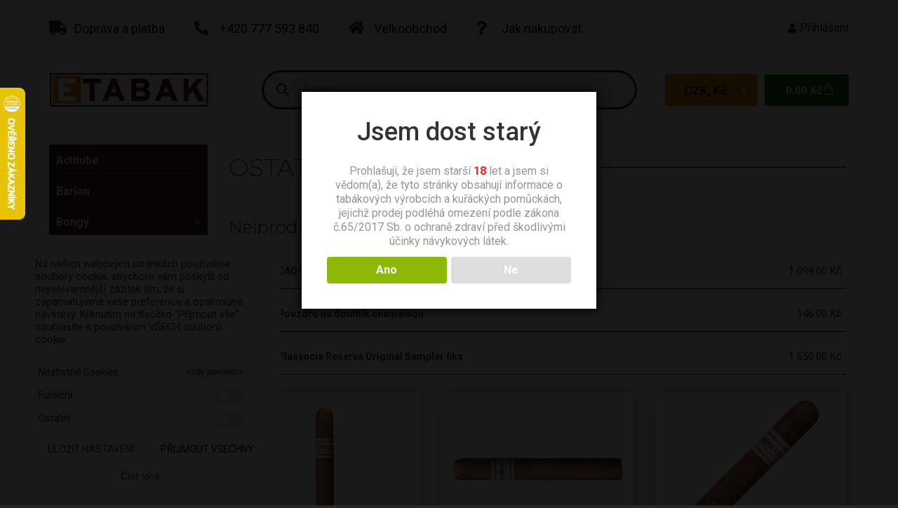

--- FILE ---
content_type: text/html; charset=UTF-8
request_url: https://etabak.com/ostatni-doutniky-vlhke/
body_size: 76536
content:
<!doctype html>
<html lang="cs" prefix="og: https://ogp.me/ns#">
<head>
	<meta charset="UTF-8">
	<meta name="viewport" content="width=device-width, initial-scale=1">
	<link rel="profile" href="https://gmpg.org/xfn/11">
		<style>img:is([sizes="auto" i], [sizes^="auto," i]) { contain-intrinsic-size: 3000px 1500px }</style>
	<script>window._wca = window._wca || [];</script>

<!-- Google Tag Manager by PYS -->
    <script data-cfasync="false" data-pagespeed-no-defer>
	    window.dataLayerPYS = window.dataLayerPYS || [];
	</script>
<!-- End Google Tag Manager by PYS -->
<!-- Optimalizace pro vyhledávače podle Rank Math - https://rankmath.com/ -->
<title>Ostatní - Etabak.com</title>
<link data-rocket-prefetch href="https://www.smartsuppchat.com" rel="dns-prefetch">
<link data-rocket-prefetch href="https://ssl.heureka.cz" rel="dns-prefetch">
<link data-rocket-prefetch href="https://d1fc8wv8zag5ca.cloudfront.net" rel="dns-prefetch">
<link data-rocket-prefetch href="https://fonts.googleapis.com" rel="dns-prefetch">
<link data-rocket-prefetch href="https://stats.wp.com" rel="dns-prefetch">
<link data-rocket-prefetch href="https://rec.smartlook.com" rel="dns-prefetch">
<link data-rocket-prefetch href="https://c.seznam.cz" rel="dns-prefetch">
<link data-rocket-prefetch href="https://cdnjs.cloudflare.com" rel="dns-prefetch">
<link data-rocket-preload as="style" href="https://fonts.googleapis.com/css?family=Roboto%3A100%2C100italic%2C200%2C200italic%2C300%2C300italic%2C400%2C400italic%2C500%2C500italic%2C600%2C600italic%2C700%2C700italic%2C800%2C800italic%2C900%2C900italic%7CMontserrat%3A100%2C100italic%2C200%2C200italic%2C300%2C300italic%2C400%2C400italic%2C500%2C500italic%2C600%2C600italic%2C700%2C700italic%2C800%2C800italic%2C900%2C900italic&#038;subset=latin-ext&#038;display=swap" rel="preload">
<link href="https://fonts.googleapis.com/css?family=Roboto%3A100%2C100italic%2C200%2C200italic%2C300%2C300italic%2C400%2C400italic%2C500%2C500italic%2C600%2C600italic%2C700%2C700italic%2C800%2C800italic%2C900%2C900italic%7CMontserrat%3A100%2C100italic%2C200%2C200italic%2C300%2C300italic%2C400%2C400italic%2C500%2C500italic%2C600%2C600italic%2C700%2C700italic%2C800%2C800italic%2C900%2C900italic&#038;subset=latin-ext&#038;display=swap" media="print" onload="this.media=&#039;all&#039;" rel="stylesheet">
<noscript><link rel="stylesheet" href="https://fonts.googleapis.com/css?family=Roboto%3A100%2C100italic%2C200%2C200italic%2C300%2C300italic%2C400%2C400italic%2C500%2C500italic%2C600%2C600italic%2C700%2C700italic%2C800%2C800italic%2C900%2C900italic%7CMontserrat%3A100%2C100italic%2C200%2C200italic%2C300%2C300italic%2C400%2C400italic%2C500%2C500italic%2C600%2C600italic%2C700%2C700italic%2C800%2C800italic%2C900%2C900italic&#038;subset=latin-ext&#038;display=swap"></noscript><link rel="preload" data-rocket-preload as="image" imagesrcset="https://etabak.com/wp-content/uploads/2024/06/Buena-Vista-aperique-toro-1ks-300x84.jpg.webp 300w, https://etabak.com/wp-content/uploads/2024/06/Buena-Vista-aperique-toro-1ks-150x42.jpg.webp 150w, https://etabak.com/wp-content/uploads/2024/06/Buena-Vista-aperique-toro-1ks-64x18.jpg.webp 64w, https://etabak.com/wp-content/uploads/2024/06/Buena-Vista-aperique-toro-1ks.jpg.webp 595w" imagesizes="(max-width: 300px) 100vw, 300px" fetchpriority="high">
<meta name="robots" content="follow, index, max-snippet:-1, max-video-preview:-1, max-image-preview:large"/>
<link rel="canonical" href="https://etabak.com/ostatni-doutniky-vlhke/" />
<link rel="next" href="https://etabak.com/ostatni-doutniky-vlhke/page/2/" />
<meta property="og:locale" content="cs_CZ" />
<meta property="og:type" content="article" />
<meta property="og:title" content="Ostatní - Etabak.com" />
<meta property="og:url" content="https://etabak.com/ostatni-doutniky-vlhke/" />
<meta property="og:site_name" content="Etabak.com" />
<meta name="twitter:card" content="summary_large_image" />
<meta name="twitter:title" content="Ostatní - Etabak.com" />
<meta name="twitter:label1" content="Produkty" />
<meta name="twitter:data1" content="18" />
<script type="application/ld+json" class="rank-math-schema">{"@context":"https://schema.org","@graph":[{"@type":"Organization","@id":"https://etabak.com/#organization","name":"Etabak.com"},{"@type":"WebSite","@id":"https://etabak.com/#website","url":"https://etabak.com","name":"Etabak.com","publisher":{"@id":"https://etabak.com/#organization"},"inLanguage":"cs"},{"@type":"BreadcrumbList","@id":"https://etabak.com/ostatni-doutniky-vlhke/#breadcrumb","itemListElement":[{"@type":"ListItem","position":"1","item":{"@id":"https://etabak.com","name":"Dom\u016f"}},{"@type":"ListItem","position":"2","item":{"@id":"https://etabak.com/doutniky-vlhke/","name":"Doutn\u00edky vlhk\u00e9"}},{"@type":"ListItem","position":"3","item":{"@id":"https://etabak.com/ostatni-doutniky-vlhke/","name":"Ostatn\u00ed"}}]},{"@type":"CollectionPage","@id":"https://etabak.com/ostatni-doutniky-vlhke/#webpage","url":"https://etabak.com/ostatni-doutniky-vlhke/","name":"Ostatn\u00ed - Etabak.com","isPartOf":{"@id":"https://etabak.com/#website"},"inLanguage":"cs","breadcrumb":{"@id":"https://etabak.com/ostatni-doutniky-vlhke/#breadcrumb"}}]}</script>
<!-- /Rank Math WordPress SEO plugin -->

<script type='application/javascript'  id='pys-version-script'>console.log('PixelYourSite Free version 11.1.4');</script>
<link rel='dns-prefetch' href='//stats.wp.com' />
<link href='https://fonts.gstatic.com' crossorigin rel='preconnect' />
<link rel="alternate" type="application/rss+xml" title="Etabak.com &raquo; RSS zdroj" href="https://etabak.com/feed/" />
<link rel="alternate" type="application/rss+xml" title="Etabak.com &raquo; Ostatní Kategorie RSS" href="https://etabak.com/ostatni-doutniky-vlhke/feed/" />
<link rel='stylesheet' id='dce-animations-css' href='https://etabak.com/wp-content/plugins/dynamic-content-for-elementor/assets/css/animations.css?ver=3.2.5' media='all' />
<link rel='stylesheet' id='lrm-modal-css' href='https://etabak.com/wp-content/plugins/ajax-login-and-registration-modal-popup/assets/lrm-core-compiled.css?ver=56' media='all' />
<link rel='stylesheet' id='lrm-modal-skin-css' href='https://etabak.com/wp-content/plugins/ajax-login-and-registration-modal-popup/skins/default/skin.css?ver=56' media='all' />
<style id='wp-emoji-styles-inline-css'>

	img.wp-smiley, img.emoji {
		display: inline !important;
		border: none !important;
		box-shadow: none !important;
		height: 1em !important;
		width: 1em !important;
		margin: 0 0.07em !important;
		vertical-align: -0.1em !important;
		background: none !important;
		padding: 0 !important;
	}
</style>
<link rel='stylesheet' id='wp-block-library-css' href='https://etabak.com/wp-includes/css/dist/block-library/style.min.css?ver=6.7.1' media='all' />
<link rel='stylesheet' id='mediaelement-css' href='https://etabak.com/wp-includes/js/mediaelement/mediaelementplayer-legacy.min.css?ver=4.2.17' media='all' />
<link rel='stylesheet' id='wp-mediaelement-css' href='https://etabak.com/wp-includes/js/mediaelement/wp-mediaelement.min.css?ver=6.7.1' media='all' />
<style id='jetpack-sharing-buttons-style-inline-css'>
.jetpack-sharing-buttons__services-list{display:flex;flex-direction:row;flex-wrap:wrap;gap:0;list-style-type:none;margin:5px;padding:0}.jetpack-sharing-buttons__services-list.has-small-icon-size{font-size:12px}.jetpack-sharing-buttons__services-list.has-normal-icon-size{font-size:16px}.jetpack-sharing-buttons__services-list.has-large-icon-size{font-size:24px}.jetpack-sharing-buttons__services-list.has-huge-icon-size{font-size:36px}@media print{.jetpack-sharing-buttons__services-list{display:none!important}}.editor-styles-wrapper .wp-block-jetpack-sharing-buttons{gap:0;padding-inline-start:0}ul.jetpack-sharing-buttons__services-list.has-background{padding:1.25em 2.375em}
</style>
<style id='classic-theme-styles-inline-css'>
/*! This file is auto-generated */
.wp-block-button__link{color:#fff;background-color:#32373c;border-radius:9999px;box-shadow:none;text-decoration:none;padding:calc(.667em + 2px) calc(1.333em + 2px);font-size:1.125em}.wp-block-file__button{background:#32373c;color:#fff;text-decoration:none}
</style>
<style id='global-styles-inline-css'>
:root{--wp--preset--aspect-ratio--square: 1;--wp--preset--aspect-ratio--4-3: 4/3;--wp--preset--aspect-ratio--3-4: 3/4;--wp--preset--aspect-ratio--3-2: 3/2;--wp--preset--aspect-ratio--2-3: 2/3;--wp--preset--aspect-ratio--16-9: 16/9;--wp--preset--aspect-ratio--9-16: 9/16;--wp--preset--color--black: #000000;--wp--preset--color--cyan-bluish-gray: #abb8c3;--wp--preset--color--white: #ffffff;--wp--preset--color--pale-pink: #f78da7;--wp--preset--color--vivid-red: #cf2e2e;--wp--preset--color--luminous-vivid-orange: #ff6900;--wp--preset--color--luminous-vivid-amber: #fcb900;--wp--preset--color--light-green-cyan: #7bdcb5;--wp--preset--color--vivid-green-cyan: #00d084;--wp--preset--color--pale-cyan-blue: #8ed1fc;--wp--preset--color--vivid-cyan-blue: #0693e3;--wp--preset--color--vivid-purple: #9b51e0;--wp--preset--gradient--vivid-cyan-blue-to-vivid-purple: linear-gradient(135deg,rgba(6,147,227,1) 0%,rgb(155,81,224) 100%);--wp--preset--gradient--light-green-cyan-to-vivid-green-cyan: linear-gradient(135deg,rgb(122,220,180) 0%,rgb(0,208,130) 100%);--wp--preset--gradient--luminous-vivid-amber-to-luminous-vivid-orange: linear-gradient(135deg,rgba(252,185,0,1) 0%,rgba(255,105,0,1) 100%);--wp--preset--gradient--luminous-vivid-orange-to-vivid-red: linear-gradient(135deg,rgba(255,105,0,1) 0%,rgb(207,46,46) 100%);--wp--preset--gradient--very-light-gray-to-cyan-bluish-gray: linear-gradient(135deg,rgb(238,238,238) 0%,rgb(169,184,195) 100%);--wp--preset--gradient--cool-to-warm-spectrum: linear-gradient(135deg,rgb(74,234,220) 0%,rgb(151,120,209) 20%,rgb(207,42,186) 40%,rgb(238,44,130) 60%,rgb(251,105,98) 80%,rgb(254,248,76) 100%);--wp--preset--gradient--blush-light-purple: linear-gradient(135deg,rgb(255,206,236) 0%,rgb(152,150,240) 100%);--wp--preset--gradient--blush-bordeaux: linear-gradient(135deg,rgb(254,205,165) 0%,rgb(254,45,45) 50%,rgb(107,0,62) 100%);--wp--preset--gradient--luminous-dusk: linear-gradient(135deg,rgb(255,203,112) 0%,rgb(199,81,192) 50%,rgb(65,88,208) 100%);--wp--preset--gradient--pale-ocean: linear-gradient(135deg,rgb(255,245,203) 0%,rgb(182,227,212) 50%,rgb(51,167,181) 100%);--wp--preset--gradient--electric-grass: linear-gradient(135deg,rgb(202,248,128) 0%,rgb(113,206,126) 100%);--wp--preset--gradient--midnight: linear-gradient(135deg,rgb(2,3,129) 0%,rgb(40,116,252) 100%);--wp--preset--font-size--small: 13px;--wp--preset--font-size--medium: 20px;--wp--preset--font-size--large: 36px;--wp--preset--font-size--x-large: 42px;--wp--preset--spacing--20: 0.44rem;--wp--preset--spacing--30: 0.67rem;--wp--preset--spacing--40: 1rem;--wp--preset--spacing--50: 1.5rem;--wp--preset--spacing--60: 2.25rem;--wp--preset--spacing--70: 3.38rem;--wp--preset--spacing--80: 5.06rem;--wp--preset--shadow--natural: 6px 6px 9px rgba(0, 0, 0, 0.2);--wp--preset--shadow--deep: 12px 12px 50px rgba(0, 0, 0, 0.4);--wp--preset--shadow--sharp: 6px 6px 0px rgba(0, 0, 0, 0.2);--wp--preset--shadow--outlined: 6px 6px 0px -3px rgba(255, 255, 255, 1), 6px 6px rgba(0, 0, 0, 1);--wp--preset--shadow--crisp: 6px 6px 0px rgba(0, 0, 0, 1);}:where(.is-layout-flex){gap: 0.5em;}:where(.is-layout-grid){gap: 0.5em;}body .is-layout-flex{display: flex;}.is-layout-flex{flex-wrap: wrap;align-items: center;}.is-layout-flex > :is(*, div){margin: 0;}body .is-layout-grid{display: grid;}.is-layout-grid > :is(*, div){margin: 0;}:where(.wp-block-columns.is-layout-flex){gap: 2em;}:where(.wp-block-columns.is-layout-grid){gap: 2em;}:where(.wp-block-post-template.is-layout-flex){gap: 1.25em;}:where(.wp-block-post-template.is-layout-grid){gap: 1.25em;}.has-black-color{color: var(--wp--preset--color--black) !important;}.has-cyan-bluish-gray-color{color: var(--wp--preset--color--cyan-bluish-gray) !important;}.has-white-color{color: var(--wp--preset--color--white) !important;}.has-pale-pink-color{color: var(--wp--preset--color--pale-pink) !important;}.has-vivid-red-color{color: var(--wp--preset--color--vivid-red) !important;}.has-luminous-vivid-orange-color{color: var(--wp--preset--color--luminous-vivid-orange) !important;}.has-luminous-vivid-amber-color{color: var(--wp--preset--color--luminous-vivid-amber) !important;}.has-light-green-cyan-color{color: var(--wp--preset--color--light-green-cyan) !important;}.has-vivid-green-cyan-color{color: var(--wp--preset--color--vivid-green-cyan) !important;}.has-pale-cyan-blue-color{color: var(--wp--preset--color--pale-cyan-blue) !important;}.has-vivid-cyan-blue-color{color: var(--wp--preset--color--vivid-cyan-blue) !important;}.has-vivid-purple-color{color: var(--wp--preset--color--vivid-purple) !important;}.has-black-background-color{background-color: var(--wp--preset--color--black) !important;}.has-cyan-bluish-gray-background-color{background-color: var(--wp--preset--color--cyan-bluish-gray) !important;}.has-white-background-color{background-color: var(--wp--preset--color--white) !important;}.has-pale-pink-background-color{background-color: var(--wp--preset--color--pale-pink) !important;}.has-vivid-red-background-color{background-color: var(--wp--preset--color--vivid-red) !important;}.has-luminous-vivid-orange-background-color{background-color: var(--wp--preset--color--luminous-vivid-orange) !important;}.has-luminous-vivid-amber-background-color{background-color: var(--wp--preset--color--luminous-vivid-amber) !important;}.has-light-green-cyan-background-color{background-color: var(--wp--preset--color--light-green-cyan) !important;}.has-vivid-green-cyan-background-color{background-color: var(--wp--preset--color--vivid-green-cyan) !important;}.has-pale-cyan-blue-background-color{background-color: var(--wp--preset--color--pale-cyan-blue) !important;}.has-vivid-cyan-blue-background-color{background-color: var(--wp--preset--color--vivid-cyan-blue) !important;}.has-vivid-purple-background-color{background-color: var(--wp--preset--color--vivid-purple) !important;}.has-black-border-color{border-color: var(--wp--preset--color--black) !important;}.has-cyan-bluish-gray-border-color{border-color: var(--wp--preset--color--cyan-bluish-gray) !important;}.has-white-border-color{border-color: var(--wp--preset--color--white) !important;}.has-pale-pink-border-color{border-color: var(--wp--preset--color--pale-pink) !important;}.has-vivid-red-border-color{border-color: var(--wp--preset--color--vivid-red) !important;}.has-luminous-vivid-orange-border-color{border-color: var(--wp--preset--color--luminous-vivid-orange) !important;}.has-luminous-vivid-amber-border-color{border-color: var(--wp--preset--color--luminous-vivid-amber) !important;}.has-light-green-cyan-border-color{border-color: var(--wp--preset--color--light-green-cyan) !important;}.has-vivid-green-cyan-border-color{border-color: var(--wp--preset--color--vivid-green-cyan) !important;}.has-pale-cyan-blue-border-color{border-color: var(--wp--preset--color--pale-cyan-blue) !important;}.has-vivid-cyan-blue-border-color{border-color: var(--wp--preset--color--vivid-cyan-blue) !important;}.has-vivid-purple-border-color{border-color: var(--wp--preset--color--vivid-purple) !important;}.has-vivid-cyan-blue-to-vivid-purple-gradient-background{background: var(--wp--preset--gradient--vivid-cyan-blue-to-vivid-purple) !important;}.has-light-green-cyan-to-vivid-green-cyan-gradient-background{background: var(--wp--preset--gradient--light-green-cyan-to-vivid-green-cyan) !important;}.has-luminous-vivid-amber-to-luminous-vivid-orange-gradient-background{background: var(--wp--preset--gradient--luminous-vivid-amber-to-luminous-vivid-orange) !important;}.has-luminous-vivid-orange-to-vivid-red-gradient-background{background: var(--wp--preset--gradient--luminous-vivid-orange-to-vivid-red) !important;}.has-very-light-gray-to-cyan-bluish-gray-gradient-background{background: var(--wp--preset--gradient--very-light-gray-to-cyan-bluish-gray) !important;}.has-cool-to-warm-spectrum-gradient-background{background: var(--wp--preset--gradient--cool-to-warm-spectrum) !important;}.has-blush-light-purple-gradient-background{background: var(--wp--preset--gradient--blush-light-purple) !important;}.has-blush-bordeaux-gradient-background{background: var(--wp--preset--gradient--blush-bordeaux) !important;}.has-luminous-dusk-gradient-background{background: var(--wp--preset--gradient--luminous-dusk) !important;}.has-pale-ocean-gradient-background{background: var(--wp--preset--gradient--pale-ocean) !important;}.has-electric-grass-gradient-background{background: var(--wp--preset--gradient--electric-grass) !important;}.has-midnight-gradient-background{background: var(--wp--preset--gradient--midnight) !important;}.has-small-font-size{font-size: var(--wp--preset--font-size--small) !important;}.has-medium-font-size{font-size: var(--wp--preset--font-size--medium) !important;}.has-large-font-size{font-size: var(--wp--preset--font-size--large) !important;}.has-x-large-font-size{font-size: var(--wp--preset--font-size--x-large) !important;}
:where(.wp-block-post-template.is-layout-flex){gap: 1.25em;}:where(.wp-block-post-template.is-layout-grid){gap: 1.25em;}
:where(.wp-block-columns.is-layout-flex){gap: 2em;}:where(.wp-block-columns.is-layout-grid){gap: 2em;}
:root :where(.wp-block-pullquote){font-size: 1.5em;line-height: 1.6;}
</style>
<link rel='stylesheet' id='cookie-law-info-css' href='https://etabak.com/wp-content/plugins/cookie-law-info/legacy/public/css/cookie-law-info-public.css?ver=3.2.8' media='all' />
<link rel='stylesheet' id='cookie-law-info-gdpr-css' href='https://etabak.com/wp-content/plugins/cookie-law-info/legacy/public/css/cookie-law-info-gdpr.css?ver=3.2.8' media='all' />
<link rel='stylesheet' id='dispensary-age-verification-css' href='https://etabak.com/wp-content/plugins/dispensary-age-verification/public/css/dispensary-age-verification-public.min.css?ver=3.0.1' media='all' />
<link rel='stylesheet' id='woocommerce-layout-css' href='https://etabak.com/wp-content/plugins/woocommerce/assets/css/woocommerce-layout.css?ver=10.3.5' media='all' />
<style id='woocommerce-layout-inline-css'>

	.infinite-scroll .woocommerce-pagination {
		display: none;
	}
</style>
<link rel='stylesheet' id='woocommerce-smallscreen-css' href='https://etabak.com/wp-content/plugins/woocommerce/assets/css/woocommerce-smallscreen.css?ver=10.3.5' media='only screen and (max-width: 768px)' />
<link rel='stylesheet' id='woocommerce-general-css' href='https://etabak.com/wp-content/plugins/woocommerce/assets/css/woocommerce.css?ver=10.3.5' media='all' />
<style id='woocommerce-inline-inline-css'>
.woocommerce form .form-row .required { visibility: visible; }
</style>
<link rel='stylesheet' id='xoo-cp-style-css' href='https://etabak.com/wp-content/plugins/added-to-cart-popup-woocommerce/assets/css/xoo-cp-style.css?ver=1.7' media='all' />
<style id='xoo-cp-style-inline-css'>
td.xoo-cp-pqty{
			    min-width: 120px;
			}.xoo-cp-adding,.xoo-cp-added{display:none!important}
			.xoo-cp-container{
				max-width: 650px;
			}
			.xcp-btn{
				background-color: #777777;
				color: #ffffff;
				font-size: 14px;
				border-radius: 5px;
				border: 1px solid #777777;
			}
			.xcp-btn:hover{
				color: #ffffff;
			}
			td.xoo-cp-pimg{
				width: 20%;
			}
			table.xoo-cp-pdetails , table.xoo-cp-pdetails tr{
				border: 0!important;
			}
			table.xoo-cp-pdetails td{
				border-style: solid;
				border-width: 0px;
				border-color: #ebe9eb;
			}
</style>
<link rel='stylesheet' id='alg-wc-alfs-progress-css-css' href='https://etabak.com/wp-content/plugins/amount-left-free-shipping-woocommerce/includes/css/alg-wc-alfs-progress.css?ver=1.0' media='all' />
<link rel='stylesheet' id='woo-napostu-plugin-styles-css' href='https://etabak.com/wp-content/plugins/woo-napostu/public/assets/css/public.css?ver=1.3.3' media='all' />
<link rel='stylesheet' id='brands-styles-css' href='https://etabak.com/wp-content/plugins/woocommerce/assets/css/brands.css?ver=10.3.5' media='all' />
<link rel='stylesheet' id='dgwt-wcas-style-css' href='https://etabak.com/wp-content/plugins/ajax-search-for-woocommerce-premium/assets/css/style.min.css?ver=1.24.0' media='all' />
<link rel='stylesheet' id='hello-elementor-css' href='https://etabak.com/wp-content/themes/hello-elementor/style.min.css?ver=2.7.1' media='all' />
<link rel='stylesheet' id='hello-elementor-theme-style-css' href='https://etabak.com/wp-content/themes/hello-elementor/theme.min.css?ver=2.7.1' media='all' />
<link rel='stylesheet' id='elementor-frontend-css' href='https://etabak.com/wp-content/plugins/elementor/assets/css/frontend.min.css?ver=3.25.10' media='all' />
<style id='elementor-frontend-inline-css'>
.elementor-kit-4{--e-global-color-primary:#3B2414;--e-global-color-secondary:#000000;--e-global-color-text:#272727;--e-global-color-accent:#DC8F00;--e-global-color-cd48dea:#0D5F05;--e-global-color-4f22bb5:#1C9B0F;--e-global-typography-primary-font-family:"Roboto";--e-global-typography-primary-font-weight:600;--e-global-typography-secondary-font-family:"Roboto";--e-global-typography-secondary-font-weight:400;--e-global-typography-text-font-family:"Roboto";--e-global-typography-text-font-weight:400;--e-global-typography-accent-font-family:"Roboto";--e-global-typography-accent-font-weight:500;background-color:#FFFFFF;}.elementor-kit-4 e-page-transition{background-color:#FFBC7D;}.elementor-section.elementor-section-boxed > .elementor-container{max-width:1140px;}.e-con{--container-max-width:1140px;}.elementor-widget:not(:last-child){margin-block-end:20px;}.elementor-element{--widgets-spacing:20px 20px;}{}h1.entry-title{display:var(--page-title-display);}@media(max-width:1024px){.elementor-section.elementor-section-boxed > .elementor-container{max-width:1024px;}.e-con{--container-max-width:1024px;}}@media(max-width:767px){.elementor-section.elementor-section-boxed > .elementor-container{max-width:767px;}.e-con{--container-max-width:767px;}}
.elementor-43 .elementor-element.elementor-element-5d06fb5 .elementor-repeater-item-d4a05eb.jet-parallax-section__layout .jet-parallax-section__image{background-size:auto;}.elementor-bc-flex-widget .elementor-43 .elementor-element.elementor-element-c34d1ef.elementor-column .elementor-widget-wrap{align-items:center;}.elementor-43 .elementor-element.elementor-element-c34d1ef.elementor-column.elementor-element[data-element_type="column"] > .elementor-widget-wrap.elementor-element-populated{align-content:center;align-items:center;}.elementor-widget-icon-list .elementor-icon-list-item:not(:last-child):after{border-color:var( --e-global-color-text );}.elementor-widget-icon-list .elementor-icon-list-icon i{color:var( --e-global-color-primary );}.elementor-widget-icon-list .elementor-icon-list-icon svg{fill:var( --e-global-color-primary );}.elementor-widget-icon-list .elementor-icon-list-item > .elementor-icon-list-text, .elementor-widget-icon-list .elementor-icon-list-item > a{font-family:var( --e-global-typography-text-font-family ), Sans-serif;font-weight:var( --e-global-typography-text-font-weight );}.elementor-widget-icon-list .elementor-icon-list-text{color:var( --e-global-color-secondary );}.elementor-43 .elementor-element.elementor-element-c389fe8 .elementor-icon-list-items:not(.elementor-inline-items) .elementor-icon-list-item:not(:last-child){padding-bottom:calc(42px/2);}.elementor-43 .elementor-element.elementor-element-c389fe8 .elementor-icon-list-items:not(.elementor-inline-items) .elementor-icon-list-item:not(:first-child){margin-top:calc(42px/2);}.elementor-43 .elementor-element.elementor-element-c389fe8 .elementor-icon-list-items.elementor-inline-items .elementor-icon-list-item{margin-right:calc(42px/2);margin-left:calc(42px/2);}.elementor-43 .elementor-element.elementor-element-c389fe8 .elementor-icon-list-items.elementor-inline-items{margin-right:calc(-42px/2);margin-left:calc(-42px/2);}body.rtl .elementor-43 .elementor-element.elementor-element-c389fe8 .elementor-icon-list-items.elementor-inline-items .elementor-icon-list-item:after{left:calc(-42px/2);}body:not(.rtl) .elementor-43 .elementor-element.elementor-element-c389fe8 .elementor-icon-list-items.elementor-inline-items .elementor-icon-list-item:after{right:calc(-42px/2);}.elementor-43 .elementor-element.elementor-element-c389fe8 .elementor-icon-list-icon i{transition:color 0.3s;}.elementor-43 .elementor-element.elementor-element-c389fe8 .elementor-icon-list-icon svg{transition:fill 0.3s;}.elementor-43 .elementor-element.elementor-element-c389fe8{--e-icon-list-icon-size:20px;--icon-vertical-offset:0px;}.elementor-43 .elementor-element.elementor-element-c389fe8 .elementor-icon-list-icon{padding-right:6px;}.elementor-43 .elementor-element.elementor-element-c389fe8 .elementor-icon-list-item > .elementor-icon-list-text, .elementor-43 .elementor-element.elementor-element-c389fe8 .elementor-icon-list-item > a{font-family:"Roboto", Sans-serif;font-size:18px;font-weight:400;}.elementor-43 .elementor-element.elementor-element-c389fe8 .elementor-icon-list-text{transition:color 0.3s;}.elementor-bc-flex-widget .elementor-43 .elementor-element.elementor-element-9d6b26d.elementor-column .elementor-widget-wrap{align-items:center;}.elementor-43 .elementor-element.elementor-element-9d6b26d.elementor-column.elementor-element[data-element_type="column"] > .elementor-widget-wrap.elementor-element-populated{align-content:center;align-items:center;}.elementor-43 .elementor-element.elementor-element-e2bb8d4 .elementor-icon-list-items:not(.elementor-inline-items) .elementor-icon-list-item:not(:last-child){padding-bottom:calc(12px/2);}.elementor-43 .elementor-element.elementor-element-e2bb8d4 .elementor-icon-list-items:not(.elementor-inline-items) .elementor-icon-list-item:not(:first-child){margin-top:calc(12px/2);}.elementor-43 .elementor-element.elementor-element-e2bb8d4 .elementor-icon-list-items.elementor-inline-items .elementor-icon-list-item{margin-right:calc(12px/2);margin-left:calc(12px/2);}.elementor-43 .elementor-element.elementor-element-e2bb8d4 .elementor-icon-list-items.elementor-inline-items{margin-right:calc(-12px/2);margin-left:calc(-12px/2);}body.rtl .elementor-43 .elementor-element.elementor-element-e2bb8d4 .elementor-icon-list-items.elementor-inline-items .elementor-icon-list-item:after{left:calc(-12px/2);}body:not(.rtl) .elementor-43 .elementor-element.elementor-element-e2bb8d4 .elementor-icon-list-items.elementor-inline-items .elementor-icon-list-item:after{right:calc(-12px/2);}.elementor-43 .elementor-element.elementor-element-e2bb8d4 .elementor-icon-list-icon i{transition:color 0.3s;}.elementor-43 .elementor-element.elementor-element-e2bb8d4 .elementor-icon-list-icon svg{transition:fill 0.3s;}.elementor-43 .elementor-element.elementor-element-e2bb8d4{--e-icon-list-icon-size:14px;--icon-vertical-offset:0px;}.elementor-43 .elementor-element.elementor-element-e2bb8d4 .elementor-icon-list-item > .elementor-icon-list-text, .elementor-43 .elementor-element.elementor-element-e2bb8d4 .elementor-icon-list-item > a{font-family:"Roboto", Sans-serif;font-weight:400;}.elementor-43 .elementor-element.elementor-element-e2bb8d4 .elementor-icon-list-text{transition:color 0.3s;}.elementor-43 .elementor-element.elementor-element-e157bfb .elementor-icon-list-items:not(.elementor-inline-items) .elementor-icon-list-item:not(:last-child){padding-bottom:calc(50px/2);}.elementor-43 .elementor-element.elementor-element-e157bfb .elementor-icon-list-items:not(.elementor-inline-items) .elementor-icon-list-item:not(:first-child){margin-top:calc(50px/2);}.elementor-43 .elementor-element.elementor-element-e157bfb .elementor-icon-list-items.elementor-inline-items .elementor-icon-list-item{margin-right:calc(50px/2);margin-left:calc(50px/2);}.elementor-43 .elementor-element.elementor-element-e157bfb .elementor-icon-list-items.elementor-inline-items{margin-right:calc(-50px/2);margin-left:calc(-50px/2);}body.rtl .elementor-43 .elementor-element.elementor-element-e157bfb .elementor-icon-list-items.elementor-inline-items .elementor-icon-list-item:after{left:calc(-50px/2);}body:not(.rtl) .elementor-43 .elementor-element.elementor-element-e157bfb .elementor-icon-list-items.elementor-inline-items .elementor-icon-list-item:after{right:calc(-50px/2);}.elementor-43 .elementor-element.elementor-element-e157bfb .elementor-icon-list-icon i{transition:color 0.3s;}.elementor-43 .elementor-element.elementor-element-e157bfb .elementor-icon-list-icon svg{transition:fill 0.3s;}.elementor-43 .elementor-element.elementor-element-e157bfb{--e-icon-list-icon-size:14px;--icon-vertical-offset:0px;}.elementor-43 .elementor-element.elementor-element-e157bfb .elementor-icon-list-item > .elementor-icon-list-text, .elementor-43 .elementor-element.elementor-element-e157bfb .elementor-icon-list-item > a{font-family:"Roboto", Sans-serif;font-weight:400;}.elementor-43 .elementor-element.elementor-element-e157bfb .elementor-icon-list-text{transition:color 0.3s;}.elementor-43 .elementor-element.elementor-element-5d06fb5:not(.elementor-motion-effects-element-type-background), .elementor-43 .elementor-element.elementor-element-5d06fb5 > .elementor-motion-effects-container > .elementor-motion-effects-layer{background-color:#F6F6F6;}.elementor-43 .elementor-element.elementor-element-5d06fb5 > .elementor-container{min-height:60px;}.elementor-43 .elementor-element.elementor-element-5d06fb5{transition:background 0.3s, border 0.3s, border-radius 0.3s, box-shadow 0.3s;padding:10px 0px 5px 0px;}.elementor-43 .elementor-element.elementor-element-5d06fb5 > .elementor-background-overlay{transition:background 0.3s, border-radius 0.3s, opacity 0.3s;}.elementor-43 .elementor-element.elementor-element-47678741 .elementor-repeater-item-8ff9bc9.jet-parallax-section__layout .jet-parallax-section__image{background-size:auto;}.elementor-bc-flex-widget .elementor-43 .elementor-element.elementor-element-75c38c77.elementor-column .elementor-widget-wrap{align-items:center;}.elementor-43 .elementor-element.elementor-element-75c38c77.elementor-column.elementor-element[data-element_type="column"] > .elementor-widget-wrap.elementor-element-populated{align-content:center;align-items:center;}.elementor-43 .elementor-element.elementor-element-75c38c77 > .elementor-element-populated{margin:0px 0px 0px 0px;--e-column-margin-right:0px;--e-column-margin-left:0px;padding:0px 0px 0px 0px;}.elementor-widget-image .widget-image-caption{color:var( --e-global-color-text );font-family:var( --e-global-typography-text-font-family ), Sans-serif;font-weight:var( --e-global-typography-text-font-weight );}.elementor-43 .elementor-element.elementor-element-64711e1{width:auto;max-width:auto;text-align:left;}.elementor-43 .elementor-element.elementor-element-64711e1 img{height:65px;object-fit:contain;object-position:center center;}.elementor-bc-flex-widget .elementor-43 .elementor-element.elementor-element-6d3a6e5.elementor-column .elementor-widget-wrap{align-items:center;}.elementor-43 .elementor-element.elementor-element-6d3a6e5.elementor-column.elementor-element[data-element_type="column"] > .elementor-widget-wrap.elementor-element-populated{align-content:center;align-items:center;}.elementor-43 .elementor-element.elementor-element-6d3a6e5.elementor-column > .elementor-widget-wrap{justify-content:flex-end;}.elementor-43 .elementor-element.elementor-element-6d3a6e5 > .elementor-widget-wrap > .elementor-widget:not(.elementor-widget__width-auto):not(.elementor-widget__width-initial):not(:last-child):not(.elementor-absolute){margin-bottom:0px;}.elementor-43 .elementor-element.elementor-element-6d3a6e5 > .elementor-element-populated{margin:0px 0px 0px 0px;--e-column-margin-right:0px;--e-column-margin-left:0px;padding:0px 0px 0px 0px;}.elementor-widget-button .elementor-button{background-color:var( --e-global-color-accent );font-family:var( --e-global-typography-accent-font-family ), Sans-serif;font-weight:var( --e-global-typography-accent-font-weight );}.elementor-43 .elementor-element.elementor-element-1310ad6 .elementor-button{background-color:#C8984100;font-family:"Roboto", Sans-serif;font-weight:500;fill:#000000;color:#000000;border-radius:0px 0px 0px 0px;padding:0px 0px 0px 0px;}.elementor-43 .elementor-element.elementor-element-1310ad6 > .elementor-widget-container{margin:0px 0px 0px 0px;padding:0px 0px 0px 0px;}.elementor-43 .elementor-element.elementor-element-1310ad6{order:0;}.elementor-widget-woocommerce-menu-cart .elementor-menu-cart__toggle .elementor-button{font-family:var( --e-global-typography-primary-font-family ), Sans-serif;font-weight:var( --e-global-typography-primary-font-weight );}.elementor-widget-woocommerce-menu-cart .elementor-menu-cart__product-name a{font-family:var( --e-global-typography-primary-font-family ), Sans-serif;font-weight:var( --e-global-typography-primary-font-weight );}.elementor-widget-woocommerce-menu-cart .elementor-menu-cart__product-price{font-family:var( --e-global-typography-primary-font-family ), Sans-serif;font-weight:var( --e-global-typography-primary-font-weight );}.elementor-widget-woocommerce-menu-cart .elementor-menu-cart__footer-buttons .elementor-button{font-family:var( --e-global-typography-primary-font-family ), Sans-serif;font-weight:var( --e-global-typography-primary-font-weight );}.elementor-widget-woocommerce-menu-cart .elementor-menu-cart__footer-buttons a.elementor-button--view-cart{font-family:var( --e-global-typography-primary-font-family ), Sans-serif;font-weight:var( --e-global-typography-primary-font-weight );}.elementor-widget-woocommerce-menu-cart .elementor-menu-cart__footer-buttons a.elementor-button--checkout{font-family:var( --e-global-typography-primary-font-family ), Sans-serif;font-weight:var( --e-global-typography-primary-font-weight );}.elementor-widget-woocommerce-menu-cart .woocommerce-mini-cart__empty-message{font-family:var( --e-global-typography-primary-font-family ), Sans-serif;font-weight:var( --e-global-typography-primary-font-weight );}.elementor-43 .elementor-element.elementor-element-964c5fb{width:initial;max-width:initial;order:3;--main-alignment:left;--side-cart-alignment-transform:translateX(100%);--side-cart-alignment-left:auto;--side-cart-alignment-right:0;--divider-style:solid;--subtotal-divider-style:solid;--elementor-remove-from-cart-button:none;--remove-from-cart-button:block;--toggle-button-text-color:#FFFFFF;--toggle-button-icon-color:#000000;--toggle-button-background-color:var( --e-global-color-cd48dea );--toggle-button-border-color:var( --e-global-color-cd48dea );--toggle-button-hover-text-color:#FFFFFF;--toggle-button-border-width:0px;--toggle-button-border-radius:2px;--toggle-icon-size:20px;--toggle-icon-padding:16px 20px 14px 30px;--items-indicator-text-color:var( --e-global-color-secondary );--items-indicator-background-color:#FFFFFF;--cart-border-style:none;--cart-footer-layout:1fr;--products-max-height-sidecart:calc(100vh - 300px);--products-max-height-minicart:calc(100vh - 450px);--cart-footer-buttons-border-radius:3px;--view-cart-button-text-color:#FFFFFF;--view-cart-button-background-color:var( --e-global-color-primary );--checkout-button-text-color:#FFFFFF;--checkout-button-background-color:var( --e-global-color-cd48dea );--checkout-button-hover-text-color:#FFFFFF;}.elementor-43 .elementor-element.elementor-element-964c5fb > .elementor-widget-container{margin:0px 0px 0px 0px;padding:0px 0px 0px 0px;}.elementor-43 .elementor-element.elementor-element-964c5fb .elementor-menu-cart__toggle .elementor-button{font-family:"Roboto", Sans-serif;font-weight:600;gap:0px;}.elementor-43 .elementor-element.elementor-element-964c5fb .widget_shopping_cart_content{--subtotal-divider-left-width:0;--subtotal-divider-right-width:0;}.elementor-43 .elementor-element.elementor-element-964c5fb .elementor-menu-cart__product-name a{color:var( --e-global-color-cd48dea );}.elementor-43 .elementor-element.elementor-element-964c5fb .elementor-menu-cart__footer-buttons .elementor-button{font-family:"Roboto", Sans-serif;font-size:16px;font-weight:600;}.elementor-43 .elementor-element.elementor-element-7826a0c{width:var( --container-widget-width, 595px );max-width:595px;--container-widget-width:595px;--container-widget-flex-grow:0;}.elementor-43 .elementor-element.elementor-element-7826a0c > .elementor-widget-container{margin:0px 40px 0px 0px;}.elementor-43 .elementor-element.elementor-element-05fc4f4{width:var( --container-widget-width, 132px );max-width:132px;--container-widget-width:132px;--container-widget-flex-grow:0;}.elementor-43 .elementor-element.elementor-element-20786c7{width:auto;max-width:auto;}.elementor-43 .elementor-element.elementor-element-47678741:not(.elementor-motion-effects-element-type-background), .elementor-43 .elementor-element.elementor-element-47678741 > .elementor-motion-effects-container > .elementor-motion-effects-layer{background-color:#FFFFFF;}.elementor-43 .elementor-element.elementor-element-47678741{transition:background 0.3s, border 0.3s, border-radius 0.3s, box-shadow 0.3s;margin-top:15px;margin-bottom:15px;padding:0px 0px 0px 0px;z-index:10;}.elementor-43 .elementor-element.elementor-element-47678741 > .elementor-background-overlay{transition:background 0.3s, border-radius 0.3s, opacity 0.3s;}@media(min-width:768px){.elementor-43 .elementor-element.elementor-element-c34d1ef{width:74.648%;}.elementor-43 .elementor-element.elementor-element-9d6b26d{width:25.266%;}.elementor-43 .elementor-element.elementor-element-75c38c77{width:20%;}.elementor-43 .elementor-element.elementor-element-6d3a6e5{width:80%;}}@media(max-width:1024px) and (min-width:768px){.elementor-43 .elementor-element.elementor-element-75c38c77{width:15%;}.elementor-43 .elementor-element.elementor-element-6d3a6e5{width:85%;}}@media(max-width:1024px){.elementor-43 .elementor-element.elementor-element-c389fe8 .elementor-icon-list-item > .elementor-icon-list-text, .elementor-43 .elementor-element.elementor-element-c389fe8 .elementor-icon-list-item > a{font-size:15px;line-height:2.1em;}.elementor-43 .elementor-element.elementor-element-75c38c77 > .elementor-element-populated{padding:0px 0px 0px 0px;}.elementor-43 .elementor-element.elementor-element-1310ad6{width:var( --container-widget-width, 60px );max-width:60px;--container-widget-width:60px;--container-widget-flex-grow:0;}.elementor-43 .elementor-element.elementor-element-7826a0c{--container-widget-width:246px;--container-widget-flex-grow:0;width:var( --container-widget-width, 246px );max-width:246px;}.elementor-43 .elementor-element.elementor-element-47678741{padding:0% 0% 0% 0%;}}@media(max-width:767px){.elementor-43 .elementor-element.elementor-element-c34d1ef{width:100%;}.elementor-43 .elementor-element.elementor-element-c389fe8 .elementor-icon-list-items:not(.elementor-inline-items) .elementor-icon-list-item:not(:last-child){padding-bottom:calc(20px/2);}.elementor-43 .elementor-element.elementor-element-c389fe8 .elementor-icon-list-items:not(.elementor-inline-items) .elementor-icon-list-item:not(:first-child){margin-top:calc(20px/2);}.elementor-43 .elementor-element.elementor-element-c389fe8 .elementor-icon-list-items.elementor-inline-items .elementor-icon-list-item{margin-right:calc(20px/2);margin-left:calc(20px/2);}.elementor-43 .elementor-element.elementor-element-c389fe8 .elementor-icon-list-items.elementor-inline-items{margin-right:calc(-20px/2);margin-left:calc(-20px/2);}body.rtl .elementor-43 .elementor-element.elementor-element-c389fe8 .elementor-icon-list-items.elementor-inline-items .elementor-icon-list-item:after{left:calc(-20px/2);}body:not(.rtl) .elementor-43 .elementor-element.elementor-element-c389fe8 .elementor-icon-list-items.elementor-inline-items .elementor-icon-list-item:after{right:calc(-20px/2);}.elementor-43 .elementor-element.elementor-element-c389fe8{--e-icon-list-icon-size:0px;--e-icon-list-icon-align:left;--e-icon-list-icon-margin:0 calc(var(--e-icon-list-icon-size, 1em) * 0.25) 0 0;}.elementor-43 .elementor-element.elementor-element-c389fe8 .elementor-icon-list-item > .elementor-icon-list-text, .elementor-43 .elementor-element.elementor-element-c389fe8 .elementor-icon-list-item > a{font-size:12px;line-height:2em;}.elementor-43 .elementor-element.elementor-element-9d6b26d{width:100%;}.elementor-43 .elementor-element.elementor-element-9d6b26d > .elementor-widget-wrap > .elementor-widget:not(.elementor-widget__width-auto):not(.elementor-widget__width-initial):not(:last-child):not(.elementor-absolute){margin-bottom:0px;}.elementor-43 .elementor-element.elementor-element-e2bb8d4 > .elementor-widget-container{margin:-22px 10px 10px 0px;padding:0px 0px 0px 0px;}.elementor-43 .elementor-element.elementor-element-e2bb8d4{--e-icon-list-icon-size:25px;}.elementor-43 .elementor-element.elementor-element-e2bb8d4 .elementor-icon-list-item > .elementor-icon-list-text, .elementor-43 .elementor-element.elementor-element-e2bb8d4 .elementor-icon-list-item > a{font-size:0px;}.elementor-43 .elementor-element.elementor-element-e157bfb > .elementor-widget-container{margin:-22px 10px 10px 0px;padding:0px 0px 0px 0px;}.elementor-43 .elementor-element.elementor-element-e157bfb{--e-icon-list-icon-size:25px;}.elementor-43 .elementor-element.elementor-element-e157bfb .elementor-icon-list-item > .elementor-icon-list-text, .elementor-43 .elementor-element.elementor-element-e157bfb .elementor-icon-list-item > a{font-size:0px;}.elementor-43 .elementor-element.elementor-element-5d06fb5{padding:5px 0px 0px 0px;}.elementor-43 .elementor-element.elementor-element-75c38c77{width:33%;}.elementor-bc-flex-widget .elementor-43 .elementor-element.elementor-element-75c38c77.elementor-column .elementor-widget-wrap{align-items:center;}.elementor-43 .elementor-element.elementor-element-75c38c77.elementor-column.elementor-element[data-element_type="column"] > .elementor-widget-wrap.elementor-element-populated{align-content:center;align-items:center;}.elementor-43 .elementor-element.elementor-element-75c38c77 > .elementor-element-populated{margin:0px 0px 0px 10px;--e-column-margin-right:0px;--e-column-margin-left:10px;padding:0px 0px 0px 0px;}.elementor-43 .elementor-element.elementor-element-64711e1{text-align:left;}.elementor-43 .elementor-element.elementor-element-64711e1 img{width:380px;}.elementor-43 .elementor-element.elementor-element-6d3a6e5{width:67%;}.elementor-43 .elementor-element.elementor-element-6d3a6e5 > .elementor-element-populated{margin:0px 0px 0px 0px;--e-column-margin-right:0px;--e-column-margin-left:0px;padding:0px 0px 0px 0px;}.elementor-43 .elementor-element.elementor-element-1310ad6{width:auto;max-width:auto;order:3;}.elementor-43 .elementor-element.elementor-element-1310ad6 > .elementor-widget-container{margin:2px 0px 0px 0px;padding:0px 0px 0px 6px;}.elementor-43 .elementor-element.elementor-element-1310ad6 .elementor-button{font-size:30px;padding:0px 0px 0px 0px;}.elementor-43 .elementor-element.elementor-element-964c5fb{width:auto;max-width:auto;order:2;--toggle-icon-padding:0px 0px 0px 0px;}.elementor-43 .elementor-element.elementor-element-964c5fb > .elementor-widget-container{margin:0px 15px 0px 15px;padding:0px 0px 5px 0px;}.elementor-43 .elementor-element.elementor-element-964c5fb .elementor-menu-cart__toggle .elementor-button{font-size:0px;}.elementor-43 .elementor-element.elementor-element-7826a0c{width:var( --container-widget-width, 51px );max-width:51px;--container-widget-width:51px;--container-widget-flex-grow:0;}.elementor-43 .elementor-element.elementor-element-7826a0c > .elementor-widget-container{margin:10px 0px 0px 0px;}.elementor-43 .elementor-element.elementor-element-05fc4f4{width:var( --container-widget-width, 88px );max-width:88px;--container-widget-width:88px;--container-widget-flex-grow:0;align-self:center;}.elementor-43 .elementor-element.elementor-element-05fc4f4 > .elementor-widget-container{margin:0px 0px 0px 0px;padding:0px 0px 0px 0px;}.elementor-43 .elementor-element.elementor-element-47678741 > .elementor-container{min-height:0px;}.elementor-43 .elementor-element.elementor-element-47678741{margin-top:0px;margin-bottom:0px;padding:0px 0px 0px 0px;}}/* Start custom CSS for woocommerce-menu-cart, class: .elementor-element-964c5fb */.elementor-43 .elementor-element.elementor-element-964c5fb i:before {
    color: #fff;
    font-size: 18px;
}

.elementor-43 .elementor-element.elementor-element-964c5fb .elementor-button-icon {
    display: block;
    margin-top: -6px;
}/* End custom CSS */
/* Start custom CSS for woocommerce-menu-cart, class: .elementor-element-964c5fb */.elementor-43 .elementor-element.elementor-element-964c5fb i:before {
    color: #fff;
    font-size: 18px;
}

.elementor-43 .elementor-element.elementor-element-964c5fb .elementor-button-icon {
    display: block;
    margin-top: -6px;
}/* End custom CSS */
.elementor-130 .elementor-element.elementor-element-2f177a6 .elementor-repeater-item-6ccb528.jet-parallax-section__layout .jet-parallax-section__image{background-size:auto;}.elementor-130 .elementor-element.elementor-element-cc8a158 > .elementor-element-populated{border-style:solid;border-width:0px 1px 0px 0px;border-color:#6F6F6F;transition:background 0.3s, border 0.3s, border-radius 0.3s, box-shadow 0.3s;margin:0px 0px 0px 0px;--e-column-margin-right:0px;--e-column-margin-left:0px;padding:0px 0px 0px 0px;}.elementor-130 .elementor-element.elementor-element-cc8a158 > .elementor-element-populated, .elementor-130 .elementor-element.elementor-element-cc8a158 > .elementor-element-populated > .elementor-background-overlay, .elementor-130 .elementor-element.elementor-element-cc8a158 > .elementor-background-slideshow{border-radius:0px 0px 0px 0px;}.elementor-130 .elementor-element.elementor-element-cc8a158 > .elementor-element-populated > .elementor-background-overlay{transition:background 0.3s, border-radius 0.3s, opacity 0.3s;}.elementor-widget-icon-box.elementor-view-stacked .elementor-icon{background-color:var( --e-global-color-primary );}.elementor-widget-icon-box.elementor-view-framed .elementor-icon, .elementor-widget-icon-box.elementor-view-default .elementor-icon{fill:var( --e-global-color-primary );color:var( --e-global-color-primary );border-color:var( --e-global-color-primary );}.elementor-widget-icon-box .elementor-icon-box-title{color:var( --e-global-color-primary );}.elementor-widget-icon-box .elementor-icon-box-title, .elementor-widget-icon-box .elementor-icon-box-title a{font-family:var( --e-global-typography-primary-font-family ), Sans-serif;font-weight:var( --e-global-typography-primary-font-weight );}.elementor-widget-icon-box .elementor-icon-box-description{color:var( --e-global-color-text );font-family:var( --e-global-typography-text-font-family ), Sans-serif;font-weight:var( --e-global-typography-text-font-weight );}.elementor-130 .elementor-element.elementor-element-e8d1a91{width:initial;max-width:initial;align-self:center;--icon-box-icon-margin:20px;}.elementor-130 .elementor-element.elementor-element-e8d1a91 > .elementor-widget-container{border-style:solid;border-width:0px 0px 0px 0px;}.elementor-130 .elementor-element.elementor-element-e8d1a91.elementor-view-stacked .elementor-icon{background-color:#FFFFFF;}.elementor-130 .elementor-element.elementor-element-e8d1a91.elementor-view-framed .elementor-icon, .elementor-130 .elementor-element.elementor-element-e8d1a91.elementor-view-default .elementor-icon{fill:#FFFFFF;color:#FFFFFF;border-color:#FFFFFF;}.elementor-130 .elementor-element.elementor-element-e8d1a91 .elementor-icon{font-size:36px;}.elementor-130 .elementor-element.elementor-element-e8d1a91 .elementor-icon-box-title{color:#FFFFFF;}.elementor-130 .elementor-element.elementor-element-e8d1a91 .elementor-icon-box-title, .elementor-130 .elementor-element.elementor-element-e8d1a91 .elementor-icon-box-title a{font-family:"Roboto", Sans-serif;font-size:16px;font-weight:400;}.elementor-130 .elementor-element.elementor-element-b24d7c6 > .elementor-element-populated{border-style:solid;border-width:0px 1px 0px 0px;border-color:#6F6F6F;transition:background 0.3s, border 0.3s, border-radius 0.3s, box-shadow 0.3s;margin:0px 0px 0px 0px;--e-column-margin-right:0px;--e-column-margin-left:0px;padding:0px 0px 0px 0px;}.elementor-130 .elementor-element.elementor-element-b24d7c6 > .elementor-element-populated, .elementor-130 .elementor-element.elementor-element-b24d7c6 > .elementor-element-populated > .elementor-background-overlay, .elementor-130 .elementor-element.elementor-element-b24d7c6 > .elementor-background-slideshow{border-radius:0px 0px 0px 0px;}.elementor-130 .elementor-element.elementor-element-b24d7c6 > .elementor-element-populated > .elementor-background-overlay{transition:background 0.3s, border-radius 0.3s, opacity 0.3s;}.elementor-130 .elementor-element.elementor-element-4377ba1{width:initial;max-width:initial;align-self:center;--icon-box-icon-margin:20px;}.elementor-130 .elementor-element.elementor-element-4377ba1 > .elementor-widget-container{border-style:solid;border-width:0px 0px 0px 0px;}.elementor-130 .elementor-element.elementor-element-4377ba1.elementor-view-stacked .elementor-icon{background-color:#CFCFCF;}.elementor-130 .elementor-element.elementor-element-4377ba1.elementor-view-framed .elementor-icon, .elementor-130 .elementor-element.elementor-element-4377ba1.elementor-view-default .elementor-icon{fill:#CFCFCF;color:#CFCFCF;border-color:#CFCFCF;}.elementor-130 .elementor-element.elementor-element-4377ba1 .elementor-icon{font-size:36px;}.elementor-130 .elementor-element.elementor-element-4377ba1 .elementor-icon-box-title{color:#FFFFFF;}.elementor-130 .elementor-element.elementor-element-4377ba1 .elementor-icon-box-title, .elementor-130 .elementor-element.elementor-element-4377ba1 .elementor-icon-box-title a{font-family:"Roboto", Sans-serif;font-size:16px;font-weight:400;}.elementor-130 .elementor-element.elementor-element-55ca582 > .elementor-element-populated{margin:0px 0px 0px 0px;--e-column-margin-right:0px;--e-column-margin-left:0px;padding:0px 0px 0px 0px;}.elementor-130 .elementor-element.elementor-element-08252ae{width:initial;max-width:initial;align-self:center;--icon-box-icon-margin:20px;}.elementor-130 .elementor-element.elementor-element-08252ae.elementor-view-stacked .elementor-icon{background-color:#FFFFFF;}.elementor-130 .elementor-element.elementor-element-08252ae.elementor-view-framed .elementor-icon, .elementor-130 .elementor-element.elementor-element-08252ae.elementor-view-default .elementor-icon{fill:#FFFFFF;color:#FFFFFF;border-color:#FFFFFF;}.elementor-130 .elementor-element.elementor-element-08252ae .elementor-icon{font-size:36px;}.elementor-130 .elementor-element.elementor-element-08252ae .elementor-icon-box-title{color:#FFFFFF;}.elementor-130 .elementor-element.elementor-element-08252ae .elementor-icon-box-title, .elementor-130 .elementor-element.elementor-element-08252ae .elementor-icon-box-title a{font-family:"Roboto", Sans-serif;font-size:16px;font-weight:400;}.elementor-130 .elementor-element.elementor-element-2f177a6 > .elementor-background-overlay{background-color:#272727;opacity:1;}.elementor-130 .elementor-element.elementor-element-2f177a6{margin-top:0px;margin-bottom:0px;padding:50px 0px 55px 0px;}.elementor-130 .elementor-element.elementor-element-81320ec .elementor-repeater-item-b439ab3.jet-parallax-section__layout .jet-parallax-section__image{background-size:auto;}.elementor-130 .elementor-element.elementor-element-6f97406 > .elementor-element-populated{margin:0px 0px 0px 0px;--e-column-margin-right:0px;--e-column-margin-left:0px;padding:0px 0px 0px 0px;}.elementor-widget-heading .elementor-heading-title{color:var( --e-global-color-primary );font-family:var( --e-global-typography-primary-font-family ), Sans-serif;font-weight:var( --e-global-typography-primary-font-weight );}.elementor-130 .elementor-element.elementor-element-cbcc114 .elementor-heading-title{color:#FFFFFF;font-family:"Roboto", Sans-serif;font-size:20px;font-weight:600;}.elementor-widget-icon-list .elementor-icon-list-item:not(:last-child):after{border-color:var( --e-global-color-text );}.elementor-widget-icon-list .elementor-icon-list-icon i{color:var( --e-global-color-primary );}.elementor-widget-icon-list .elementor-icon-list-icon svg{fill:var( --e-global-color-primary );}.elementor-widget-icon-list .elementor-icon-list-item > .elementor-icon-list-text, .elementor-widget-icon-list .elementor-icon-list-item > a{font-family:var( --e-global-typography-text-font-family ), Sans-serif;font-weight:var( --e-global-typography-text-font-weight );}.elementor-widget-icon-list .elementor-icon-list-text{color:var( --e-global-color-secondary );}.elementor-130 .elementor-element.elementor-element-4da7059 .elementor-icon-list-items:not(.elementor-inline-items) .elementor-icon-list-item:not(:last-child){padding-bottom:calc(5px/2);}.elementor-130 .elementor-element.elementor-element-4da7059 .elementor-icon-list-items:not(.elementor-inline-items) .elementor-icon-list-item:not(:first-child){margin-top:calc(5px/2);}.elementor-130 .elementor-element.elementor-element-4da7059 .elementor-icon-list-items.elementor-inline-items .elementor-icon-list-item{margin-right:calc(5px/2);margin-left:calc(5px/2);}.elementor-130 .elementor-element.elementor-element-4da7059 .elementor-icon-list-items.elementor-inline-items{margin-right:calc(-5px/2);margin-left:calc(-5px/2);}body.rtl .elementor-130 .elementor-element.elementor-element-4da7059 .elementor-icon-list-items.elementor-inline-items .elementor-icon-list-item:after{left:calc(-5px/2);}body:not(.rtl) .elementor-130 .elementor-element.elementor-element-4da7059 .elementor-icon-list-items.elementor-inline-items .elementor-icon-list-item:after{right:calc(-5px/2);}.elementor-130 .elementor-element.elementor-element-4da7059 .elementor-icon-list-icon i{transition:color 0.3s;}.elementor-130 .elementor-element.elementor-element-4da7059 .elementor-icon-list-icon svg{transition:fill 0.3s;}.elementor-130 .elementor-element.elementor-element-4da7059{--e-icon-list-icon-size:14px;--icon-vertical-offset:0px;}.elementor-130 .elementor-element.elementor-element-4da7059 .elementor-icon-list-item > .elementor-icon-list-text, .elementor-130 .elementor-element.elementor-element-4da7059 .elementor-icon-list-item > a{font-family:"Roboto", Sans-serif;font-weight:400;}.elementor-130 .elementor-element.elementor-element-4da7059 .elementor-icon-list-text{color:#A2A2A2;transition:color 0.3s;}.elementor-130 .elementor-element.elementor-element-4da7059 .elementor-icon-list-item:hover .elementor-icon-list-text{color:#FFFFFF;}.elementor-130 .elementor-element.elementor-element-67257fe .elementor-icon-list-icon i{transition:color 0.3s;}.elementor-130 .elementor-element.elementor-element-67257fe .elementor-icon-list-icon svg{transition:fill 0.3s;}.elementor-130 .elementor-element.elementor-element-67257fe{--e-icon-list-icon-size:14px;--icon-vertical-offset:0px;}.elementor-130 .elementor-element.elementor-element-67257fe .elementor-icon-list-item > .elementor-icon-list-text, .elementor-130 .elementor-element.elementor-element-67257fe .elementor-icon-list-item > a{font-family:"Roboto", Sans-serif;font-weight:400;}.elementor-130 .elementor-element.elementor-element-67257fe .elementor-icon-list-text{color:#A2A2A2;transition:color 0.3s;}.elementor-130 .elementor-element.elementor-element-67257fe .elementor-icon-list-item:hover .elementor-icon-list-text{color:#FFFFFF;}.elementor-130 .elementor-element.elementor-element-e14b047 > .elementor-element-populated{margin:0px 0px 0px 0px;--e-column-margin-right:0px;--e-column-margin-left:0px;padding:0px 0px 0px 0px;}.elementor-130 .elementor-element.elementor-element-a1a85d5 .elementor-heading-title{color:#FFFFFF;font-family:"Roboto", Sans-serif;font-size:20px;font-weight:600;}.elementor-widget-nav-menu .elementor-nav-menu .elementor-item{font-family:var( --e-global-typography-primary-font-family ), Sans-serif;font-weight:var( --e-global-typography-primary-font-weight );}.elementor-widget-nav-menu .elementor-nav-menu--main .elementor-item{color:var( --e-global-color-text );fill:var( --e-global-color-text );}.elementor-widget-nav-menu .elementor-nav-menu--main .elementor-item:hover,
					.elementor-widget-nav-menu .elementor-nav-menu--main .elementor-item.elementor-item-active,
					.elementor-widget-nav-menu .elementor-nav-menu--main .elementor-item.highlighted,
					.elementor-widget-nav-menu .elementor-nav-menu--main .elementor-item:focus{color:var( --e-global-color-accent );fill:var( --e-global-color-accent );}.elementor-widget-nav-menu .elementor-nav-menu--main:not(.e--pointer-framed) .elementor-item:before,
					.elementor-widget-nav-menu .elementor-nav-menu--main:not(.e--pointer-framed) .elementor-item:after{background-color:var( --e-global-color-accent );}.elementor-widget-nav-menu .e--pointer-framed .elementor-item:before,
					.elementor-widget-nav-menu .e--pointer-framed .elementor-item:after{border-color:var( --e-global-color-accent );}.elementor-widget-nav-menu{--e-nav-menu-divider-color:var( --e-global-color-text );}.elementor-widget-nav-menu .elementor-nav-menu--dropdown .elementor-item, .elementor-widget-nav-menu .elementor-nav-menu--dropdown  .elementor-sub-item{font-family:var( --e-global-typography-accent-font-family ), Sans-serif;font-weight:var( --e-global-typography-accent-font-weight );}.elementor-130 .elementor-element.elementor-element-2fff16d .elementor-nav-menu .elementor-item{font-family:"Roboto", Sans-serif;font-weight:400;}.elementor-130 .elementor-element.elementor-element-2fff16d .elementor-nav-menu--main .elementor-item{color:#A2A2A2;fill:#A2A2A2;padding-left:10px;padding-right:10px;padding-top:0px;padding-bottom:0px;}.elementor-130 .elementor-element.elementor-element-2fff16d .elementor-nav-menu--main .elementor-item:hover,
					.elementor-130 .elementor-element.elementor-element-2fff16d .elementor-nav-menu--main .elementor-item.elementor-item-active,
					.elementor-130 .elementor-element.elementor-element-2fff16d .elementor-nav-menu--main .elementor-item.highlighted,
					.elementor-130 .elementor-element.elementor-element-2fff16d .elementor-nav-menu--main .elementor-item:focus{color:#FFFFFF;fill:#FFFFFF;}.elementor-130 .elementor-element.elementor-element-2fff16d{--e-nav-menu-horizontal-menu-item-margin:calc( 10px / 2 );}.elementor-130 .elementor-element.elementor-element-2fff16d .elementor-nav-menu--main:not(.elementor-nav-menu--layout-horizontal) .elementor-nav-menu > li:not(:last-child){margin-bottom:10px;}.elementor-130 .elementor-element.elementor-element-85594b5 > .elementor-widget-wrap > .elementor-widget:not(.elementor-widget__width-auto):not(.elementor-widget__width-initial):not(:last-child):not(.elementor-absolute){margin-bottom:40px;}.elementor-130 .elementor-element.elementor-element-85594b5 > .elementor-element-populated{margin:0px 0px 0px 0px;--e-column-margin-right:0px;--e-column-margin-left:0px;padding:0px 0px 0px 0px;}.elementor-130 .elementor-element.elementor-element-03d5621{text-align:center;}.elementor-130 .elementor-element.elementor-element-03d5621 .elementor-heading-title{color:#FFFFFF;font-family:"Roboto", Sans-serif;font-size:29px;font-weight:600;}.elementor-widget-icon.elementor-view-stacked .elementor-icon{background-color:var( --e-global-color-primary );}.elementor-widget-icon.elementor-view-framed .elementor-icon, .elementor-widget-icon.elementor-view-default .elementor-icon{color:var( --e-global-color-primary );border-color:var( --e-global-color-primary );}.elementor-widget-icon.elementor-view-framed .elementor-icon, .elementor-widget-icon.elementor-view-default .elementor-icon svg{fill:var( --e-global-color-primary );}.elementor-130 .elementor-element.elementor-element-b6d3d55 .elementor-icon-wrapper{text-align:center;}.elementor-130 .elementor-element.elementor-element-b6d3d55.elementor-view-stacked .elementor-icon{background-color:#FFFFFF;}.elementor-130 .elementor-element.elementor-element-b6d3d55.elementor-view-framed .elementor-icon, .elementor-130 .elementor-element.elementor-element-b6d3d55.elementor-view-default .elementor-icon{color:#FFFFFF;border-color:#FFFFFF;}.elementor-130 .elementor-element.elementor-element-b6d3d55.elementor-view-framed .elementor-icon, .elementor-130 .elementor-element.elementor-element-b6d3d55.elementor-view-default .elementor-icon svg{fill:#FFFFFF;}.elementor-widget-image .widget-image-caption{color:var( --e-global-color-text );font-family:var( --e-global-typography-text-font-family ), Sans-serif;font-weight:var( --e-global-typography-text-font-weight );}.elementor-130 .elementor-element.elementor-element-81320ec:not(.elementor-motion-effects-element-type-background), .elementor-130 .elementor-element.elementor-element-81320ec > .elementor-motion-effects-container > .elementor-motion-effects-layer{background-color:#272727;}.elementor-130 .elementor-element.elementor-element-81320ec > .elementor-background-overlay{background-color:var( --e-global-color-text );opacity:1;transition:background 0.3s, border-radius 0.3s, opacity 0.3s;}.elementor-130 .elementor-element.elementor-element-81320ec{transition:background 0.3s, border 0.3s, border-radius 0.3s, box-shadow 0.3s;padding:0px 0px 30px 0px;}.elementor-130 .elementor-element.elementor-element-da07cb7 > .elementor-background-overlay{background-color:var( --e-global-color-text );opacity:1;}.elementor-130 .elementor-element.elementor-element-da07cb7{padding:10px 0px 20px 0px;}.elementor-bc-flex-widget .elementor-130 .elementor-element.elementor-element-9951884.elementor-column .elementor-widget-wrap{align-items:center;}.elementor-130 .elementor-element.elementor-element-9951884.elementor-column.elementor-element[data-element_type="column"] > .elementor-widget-wrap.elementor-element-populated{align-content:center;align-items:center;}.elementor-130 .elementor-element.elementor-element-9951884.elementor-column > .elementor-widget-wrap{justify-content:center;}.elementor-widget-text-editor{color:var( --e-global-color-text );font-family:var( --e-global-typography-text-font-family ), Sans-serif;font-weight:var( --e-global-typography-text-font-weight );}.elementor-widget-text-editor.elementor-drop-cap-view-stacked .elementor-drop-cap{background-color:var( --e-global-color-primary );}.elementor-widget-text-editor.elementor-drop-cap-view-framed .elementor-drop-cap, .elementor-widget-text-editor.elementor-drop-cap-view-default .elementor-drop-cap{color:var( --e-global-color-primary );border-color:var( --e-global-color-primary );}.elementor-130 .elementor-element.elementor-element-e84ef60{text-align:center;color:#808080;}.elementor-130 .elementor-element.elementor-element-bb5bed4{width:auto;max-width:auto;}.elementor-130 .elementor-element.elementor-element-bb5bed4 > .elementor-widget-container{margin:0px 10px 0px 10px;}.elementor-130 .elementor-element.elementor-element-bb5bed4 img{width:200px;}.elementor-130 .elementor-element.elementor-element-078171a{width:auto;max-width:auto;}.elementor-130 .elementor-element.elementor-element-078171a > .elementor-widget-container{margin:0px 10px 0px 10px;}.elementor-130 .elementor-element.elementor-element-078171a img{width:120px;}.elementor-130 .elementor-element.elementor-element-70094b0 .elementor-repeater-item-ffbef04.jet-parallax-section__layout .jet-parallax-section__image{background-size:auto;}.elementor-bc-flex-widget .elementor-130 .elementor-element.elementor-element-5c2b94a.elementor-column .elementor-widget-wrap{align-items:center;}.elementor-130 .elementor-element.elementor-element-5c2b94a.elementor-column.elementor-element[data-element_type="column"] > .elementor-widget-wrap.elementor-element-populated{align-content:center;align-items:center;}.elementor-130 .elementor-element.elementor-element-5c2b94a > .elementor-widget-wrap > .elementor-widget:not(.elementor-widget__width-auto):not(.elementor-widget__width-initial):not(:last-child):not(.elementor-absolute){margin-bottom:0px;}.elementor-130 .elementor-element.elementor-element-5c2b94a > .elementor-element-populated{margin:0px 0px 0px 0px;--e-column-margin-right:0px;--e-column-margin-left:0px;padding:0px 0px 0px 0px;}.elementor-130 .elementor-element.elementor-element-5118b1c > .elementor-widget-container{margin:0px 0px -9px 0px;padding:0px 0px 0px 0px;}.elementor-130 .elementor-element.elementor-element-5118b1c{text-align:left;}.elementor-130 .elementor-element.elementor-element-5118b1c .elementor-heading-title{color:#FFFFFF;font-family:"Roboto", Sans-serif;font-size:14px;font-weight:400;}.elementor-130 .elementor-element.elementor-element-6a540d1 > .elementor-widget-wrap > .elementor-widget:not(.elementor-widget__width-auto):not(.elementor-widget__width-initial):not(:last-child):not(.elementor-absolute){margin-bottom:0px;}.elementor-130 .elementor-element.elementor-element-6a540d1 > .elementor-element-populated{margin:0px 0px 0px 0px;--e-column-margin-right:0px;--e-column-margin-left:0px;padding:0px 0px 0px 0px;}.elementor-130 .elementor-element.elementor-element-2e42ee1{width:auto;max-width:auto;columns:1;text-align:right;color:#808080;font-family:"Roboto", Sans-serif;font-size:12px;font-weight:400;}.elementor-130 .elementor-element.elementor-element-2e42ee1 > .elementor-widget-container{margin:0px 0px 0px 0px;padding:0% 0% 0% 0%;}.elementor-130 .elementor-element.elementor-element-70094b0 > .elementor-background-overlay{background-color:var( --e-global-color-text );opacity:1;}.elementor-130 .elementor-element.elementor-element-70094b0{padding:10px 0px 20px 0px;}@media(max-width:767px){.elementor-130 .elementor-element.elementor-element-e8d1a91 > .elementor-widget-container{margin:0px 0px 10px 0px;border-width:0px 0px 1px 0px;}.elementor-130 .elementor-element.elementor-element-e8d1a91 .elementor-icon-box-wrapper{text-align:center;}.elementor-130 .elementor-element.elementor-element-4377ba1 > .elementor-widget-container{margin:0px 0px 10px 0px;border-width:0px 0px 1px 0px;}.elementor-130 .elementor-element.elementor-element-cbcc114{text-align:center;}.elementor-130 .elementor-element.elementor-element-a1a85d5 > .elementor-widget-container{padding:30px 0px 0px 0px;}.elementor-130 .elementor-element.elementor-element-a1a85d5{text-align:center;}}
.elementor-202 .elementor-element.elementor-element-43418a32 .elementor-repeater-item-5484733.jet-parallax-section__layout .jet-parallax-section__image{background-size:auto;}.elementor-202 .elementor-element.elementor-element-6b91719b > .elementor-element-populated{transition:background 0.3s, border 0.3s, border-radius 0.3s, box-shadow 0.3s;margin:0px 0px 0px 0px;--e-column-margin-right:0px;--e-column-margin-left:0px;padding:0px 0px 0px 0px;}.elementor-202 .elementor-element.elementor-element-6b91719b > .elementor-element-populated > .elementor-background-overlay{transition:background 0.3s, border-radius 0.3s, opacity 0.3s;}.elementor-widget-global .elementor-nav-menu .elementor-item{font-family:var( --e-global-typography-primary-font-family ), Sans-serif;font-weight:var( --e-global-typography-primary-font-weight );}.elementor-widget-global .elementor-nav-menu--main .elementor-item{color:var( --e-global-color-text );fill:var( --e-global-color-text );}.elementor-widget-global .elementor-nav-menu--main .elementor-item:hover,
					.elementor-widget-global .elementor-nav-menu--main .elementor-item.elementor-item-active,
					.elementor-widget-global .elementor-nav-menu--main .elementor-item.highlighted,
					.elementor-widget-global .elementor-nav-menu--main .elementor-item:focus{color:var( --e-global-color-accent );fill:var( --e-global-color-accent );}.elementor-widget-global .elementor-nav-menu--main:not(.e--pointer-framed) .elementor-item:before,
					.elementor-widget-global .elementor-nav-menu--main:not(.e--pointer-framed) .elementor-item:after{background-color:var( --e-global-color-accent );}.elementor-widget-global .e--pointer-framed .elementor-item:before,
					.elementor-widget-global .e--pointer-framed .elementor-item:after{border-color:var( --e-global-color-accent );}.elementor-widget-global{--e-nav-menu-divider-color:var( --e-global-color-text );}.elementor-widget-global .elementor-nav-menu--dropdown .elementor-item, .elementor-widget-global .elementor-nav-menu--dropdown  .elementor-sub-item{font-family:var( --e-global-typography-accent-font-family ), Sans-serif;font-weight:var( --e-global-typography-accent-font-weight );}.elementor-202 .elementor-element.elementor-global-8926 > .elementor-widget-container{background-color:var( --e-global-color-primary );}.elementor-202 .elementor-element.elementor-global-8926 .elementor-nav-menu .elementor-item{font-family:"Roboto", Sans-serif;font-size:16px;font-weight:500;}.elementor-202 .elementor-element.elementor-global-8926 .elementor-nav-menu--main .elementor-item{color:var( --e-global-color-primary );fill:var( --e-global-color-primary );padding-left:0px;padding-right:0px;padding-top:0px;padding-bottom:0px;}.elementor-202 .elementor-element.elementor-global-8926 .elementor-nav-menu--main .elementor-item:hover,
					.elementor-202 .elementor-element.elementor-global-8926 .elementor-nav-menu--main .elementor-item.elementor-item-active,
					.elementor-202 .elementor-element.elementor-global-8926 .elementor-nav-menu--main .elementor-item.highlighted,
					.elementor-202 .elementor-element.elementor-global-8926 .elementor-nav-menu--main .elementor-item:focus{color:#FFFFFF;fill:#FFFFFF;}.elementor-202 .elementor-element.elementor-global-8926{--e-nav-menu-horizontal-menu-item-margin:calc( 0px / 2 );}.elementor-202 .elementor-element.elementor-global-8926 .elementor-nav-menu--main:not(.elementor-nav-menu--layout-horizontal) .elementor-nav-menu > li:not(:last-child){margin-bottom:0px;}.elementor-202 .elementor-element.elementor-global-8926 .elementor-nav-menu--dropdown a:hover,
					.elementor-202 .elementor-element.elementor-global-8926 .elementor-nav-menu--dropdown a.elementor-item-active,
					.elementor-202 .elementor-element.elementor-global-8926 .elementor-nav-menu--dropdown a.highlighted,
					.elementor-202 .elementor-element.elementor-global-8926 .elementor-menu-toggle:hover{color:#FFFFFF;}.elementor-202 .elementor-element.elementor-global-8926 .elementor-nav-menu--dropdown a:hover,
					.elementor-202 .elementor-element.elementor-global-8926 .elementor-nav-menu--dropdown a.elementor-item-active,
					.elementor-202 .elementor-element.elementor-global-8926 .elementor-nav-menu--dropdown a.highlighted{background-color:var( --e-global-color-primary );}.elementor-202 .elementor-element.elementor-global-8926 .elementor-nav-menu--dropdown a.elementor-item-active{color:#FFFFFF;background-color:var( --e-global-color-primary );}.elementor-202 .elementor-element.elementor-element-72143847 > .elementor-element-populated{margin:0px 0px 0px 0px;--e-column-margin-right:0px;--e-column-margin-left:0px;padding:0px 0px 0px 30px;}.elementor-widget-divider{--divider-color:var( --e-global-color-secondary );}.elementor-widget-divider .elementor-divider__text{color:var( --e-global-color-secondary );font-family:var( --e-global-typography-secondary-font-family ), Sans-serif;font-weight:var( --e-global-typography-secondary-font-weight );}.elementor-widget-divider.elementor-view-stacked .elementor-icon{background-color:var( --e-global-color-secondary );}.elementor-widget-divider.elementor-view-framed .elementor-icon, .elementor-widget-divider.elementor-view-default .elementor-icon{color:var( --e-global-color-secondary );border-color:var( --e-global-color-secondary );}.elementor-widget-divider.elementor-view-framed .elementor-icon, .elementor-widget-divider.elementor-view-default .elementor-icon svg{fill:var( --e-global-color-secondary );}.elementor-202 .elementor-element.elementor-element-afcb6ce{--divider-border-style:solid;--divider-color:#000000;--divider-border-width:1px;--divider-element-spacing:50px;}.elementor-202 .elementor-element.elementor-element-afcb6ce .elementor-divider-separator{width:100%;margin:0 auto;margin-left:0;}.elementor-202 .elementor-element.elementor-element-afcb6ce .elementor-divider{text-align:left;padding-block-start:15px;padding-block-end:15px;}.elementor-202 .elementor-element.elementor-element-afcb6ce .elementor-divider__text{color:#000000;font-family:"Montserrat", Sans-serif;font-size:35px;font-weight:200;text-transform:uppercase;}.elementor-widget-heading .elementor-heading-title{color:var( --e-global-color-primary );font-family:var( --e-global-typography-primary-font-family ), Sans-serif;font-weight:var( --e-global-typography-primary-font-weight );}.elementor-202 .elementor-element.elementor-element-2624a04 .elementor-heading-title{font-family:"Montserrat", Sans-serif;font-size:25px;font-weight:300;}.elementor-widget-posts .elementor-button{background-color:var( --e-global-color-accent );font-family:var( --e-global-typography-accent-font-family ), Sans-serif;font-weight:var( --e-global-typography-accent-font-weight );}.elementor-widget-posts .elementor-post__title, .elementor-widget-posts .elementor-post__title a{color:var( --e-global-color-secondary );font-family:var( --e-global-typography-primary-font-family ), Sans-serif;font-weight:var( --e-global-typography-primary-font-weight );}.elementor-widget-posts .elementor-post__meta-data{font-family:var( --e-global-typography-secondary-font-family ), Sans-serif;font-weight:var( --e-global-typography-secondary-font-weight );}.elementor-widget-posts .elementor-post__excerpt p{font-family:var( --e-global-typography-text-font-family ), Sans-serif;font-weight:var( --e-global-typography-text-font-weight );}.elementor-widget-posts .elementor-post__read-more{color:var( --e-global-color-accent );}.elementor-widget-posts a.elementor-post__read-more{font-family:var( --e-global-typography-accent-font-family ), Sans-serif;font-weight:var( --e-global-typography-accent-font-weight );}.elementor-widget-posts .elementor-post__card .elementor-post__badge{background-color:var( --e-global-color-accent );font-family:var( --e-global-typography-accent-font-family ), Sans-serif;font-weight:var( --e-global-typography-accent-font-weight );}.elementor-widget-posts .elementor-swiper-button.elementor-swiper-button-prev, .elementor-widget-posts .elementor-swiper-button.elementor-swiper-button-next{background-color:var( --e-global-color-accent );}.elementor-widget-posts .elementor-pagination{font-family:var( --e-global-typography-secondary-font-family ), Sans-serif;font-weight:var( --e-global-typography-secondary-font-weight );}.elementor-widget-posts .ecs-load-more-button .elementor-button{font-family:var( --e-global-typography-accent-font-family ), Sans-serif;font-weight:var( --e-global-typography-accent-font-weight );background-color:var( --e-global-color-accent );}.elementor-widget-posts .e-load-more-message{font-family:var( --e-global-typography-secondary-font-family ), Sans-serif;font-weight:var( --e-global-typography-secondary-font-weight );}.elementor-202 .elementor-element.elementor-element-80085a0{--grid-row-gap:0px;--grid-column-gap:30px;}.elementor-202 .elementor-element.elementor-element-80085a0 .ecs-link-wrapper, 
            .elementor-202 .elementor-element.elementor-element-80085a0 .ecs-custom-grid .ecs-post-loop,
            .elementor-202 .elementor-element.elementor-element-80085a0 .ecs-post-loop > .elementor, 
            .elementor-202 .elementor-element.elementor-element-80085a0 .ecs-post-loop > .elementor .elementor-inner, 
            .elementor-202 .elementor-element.elementor-element-80085a0 .ecs-post-loop > .elementor .elementor-inner .elementor-section-wrap, 
            .elementor-202 .elementor-element.elementor-element-80085a0 .ecs-post-loop > .elementor .elementor-section-wrap,
            .elementor-202 .elementor-element.elementor-element-80085a0 .ecs-post-loop > .elementor > .elementor-section,
            .elementor-202 .elementor-element.elementor-element-80085a0 .ecs-post-loop > .elementor > .e-container,
            .elementor-202 .elementor-element.elementor-element-80085a0 .ecs-post-loop > .ecs-link-wrapper > .elementor > .e-container,
            .elementor-202 .elementor-element.elementor-element-80085a0 .ecs-post-loop > .ecs-link-wrapper > .elementor > .elementor-section,
            .elementor-202 .elementor-element.elementor-element-80085a0 .ecs-link-wrapper > .has-post-thumbnail, .ecs-link-wrapper > .has-post-thumbnail > .elementor-section,
            .elementor-202 .elementor-element.elementor-element-80085a0 .ecs-post-loop > .has-post-thumbnail, .ecs-post-loop > .has-post-thumbnail > .elementor-section,
            .elementor-202 .elementor-element.elementor-element-80085a0 .ecs-post-loop > .elementor .elementor-inner .elementor-section-wrap .elementor-top-section,  
            .elementor-202 .elementor-element.elementor-element-80085a0 .ecs-post-loop > .elementor .elementor-section-wrap .elementor-top-section, 
            .elementor-202 .elementor-element.elementor-element-80085a0 .ecs-post-loop > .elementor .elementor-container{height:auto;}.elementor-202 .elementor-element.elementor-element-80085a0 .elementor-post{height:auto;}.elementor-202 .elementor-element.elementor-element-4e0466b{--grid-row-gap:35px;--grid-column-gap:30px;}.elementor-202 .elementor-element.elementor-element-4e0466b > .elementor-widget-container{margin:0px 0px 50px 0px;}.elementor-202 .elementor-element.elementor-element-4e0466b .ecs-link-wrapper, 
            .elementor-202 .elementor-element.elementor-element-4e0466b .ecs-custom-grid .ecs-post-loop,
            .elementor-202 .elementor-element.elementor-element-4e0466b .ecs-post-loop > .elementor, 
            .elementor-202 .elementor-element.elementor-element-4e0466b .ecs-post-loop > .elementor .elementor-inner, 
            .elementor-202 .elementor-element.elementor-element-4e0466b .ecs-post-loop > .elementor .elementor-inner .elementor-section-wrap, 
            .elementor-202 .elementor-element.elementor-element-4e0466b .ecs-post-loop > .elementor .elementor-section-wrap,
            .elementor-202 .elementor-element.elementor-element-4e0466b .ecs-post-loop > .elementor > .elementor-section,
            .elementor-202 .elementor-element.elementor-element-4e0466b .ecs-post-loop > .elementor > .e-container,
            .elementor-202 .elementor-element.elementor-element-4e0466b .ecs-post-loop > .ecs-link-wrapper > .elementor > .e-container,
            .elementor-202 .elementor-element.elementor-element-4e0466b .ecs-post-loop > .ecs-link-wrapper > .elementor > .elementor-section,
            .elementor-202 .elementor-element.elementor-element-4e0466b .ecs-link-wrapper > .has-post-thumbnail, .ecs-link-wrapper > .has-post-thumbnail > .elementor-section,
            .elementor-202 .elementor-element.elementor-element-4e0466b .ecs-post-loop > .has-post-thumbnail, .ecs-post-loop > .has-post-thumbnail > .elementor-section,
            .elementor-202 .elementor-element.elementor-element-4e0466b .ecs-post-loop > .elementor .elementor-inner .elementor-section-wrap .elementor-top-section,  
            .elementor-202 .elementor-element.elementor-element-4e0466b .ecs-post-loop > .elementor .elementor-section-wrap .elementor-top-section, 
            .elementor-202 .elementor-element.elementor-element-4e0466b .ecs-post-loop > .elementor .elementor-container{height:100%;}.elementor-202 .elementor-element.elementor-element-4e0466b .elementor-post{height:auto;}.elementor-202 .elementor-element.elementor-element-4e0466b .elementor-pagination{text-align:center;}.elementor-202 .elementor-element.elementor-element-4e0466b .ecs-load-more-button .elementor-button{margin-top:45px;background-color:var( --e-global-color-primary );padding:20px 130px 20px 130px;}body:not(.rtl) .elementor-202 .elementor-element.elementor-element-4e0466b .elementor-pagination .page-numbers:not(:first-child){margin-left:calc( 10px/2 );}body:not(.rtl) .elementor-202 .elementor-element.elementor-element-4e0466b .elementor-pagination .page-numbers:not(:last-child){margin-right:calc( 10px/2 );}body.rtl .elementor-202 .elementor-element.elementor-element-4e0466b .elementor-pagination .page-numbers:not(:first-child){margin-right:calc( 10px/2 );}body.rtl .elementor-202 .elementor-element.elementor-element-4e0466b .elementor-pagination .page-numbers:not(:last-child){margin-left:calc( 10px/2 );}.elementor-202 .elementor-element.elementor-element-43418a32{margin-top:40px;margin-bottom:50px;padding:0px 0px 0px 0px;}@media(max-width:767px){.elementor-202 .elementor-element.elementor-element-72143847 > .elementor-element-populated{padding:0px 10px 0px 10px;}.elementor-202 .elementor-element.elementor-element-afcb6ce .elementor-divider__text{font-size:25px;}.elementor-202 .elementor-element.elementor-element-afcb6ce{--divider-element-spacing:15px;}.elementor-202 .elementor-element.elementor-element-43418a32{margin-top:10px;margin-bottom:0px;}}@media(min-width:768px){.elementor-202 .elementor-element.elementor-element-6b91719b{width:19.825%;}.elementor-202 .elementor-element.elementor-element-72143847{width:79.84%;}}
.elementor-4282 .elementor-element.elementor-element-e723d27 .elementor-repeater-item-b687170.jet-parallax-section__layout .jet-parallax-section__image{background-size:auto;}.elementor-4282 .elementor-element.elementor-element-bb50a3d > .elementor-element-populated{padding:0px 0px 0px 0px;}.elementor-widget-nav-menu .elementor-nav-menu .elementor-item{font-family:var( --e-global-typography-primary-font-family ), Sans-serif;font-weight:var( --e-global-typography-primary-font-weight );}.elementor-widget-nav-menu .elementor-nav-menu--main .elementor-item{color:var( --e-global-color-text );fill:var( --e-global-color-text );}.elementor-widget-nav-menu .elementor-nav-menu--main .elementor-item:hover,
					.elementor-widget-nav-menu .elementor-nav-menu--main .elementor-item.elementor-item-active,
					.elementor-widget-nav-menu .elementor-nav-menu--main .elementor-item.highlighted,
					.elementor-widget-nav-menu .elementor-nav-menu--main .elementor-item:focus{color:var( --e-global-color-accent );fill:var( --e-global-color-accent );}.elementor-widget-nav-menu .elementor-nav-menu--main:not(.e--pointer-framed) .elementor-item:before,
					.elementor-widget-nav-menu .elementor-nav-menu--main:not(.e--pointer-framed) .elementor-item:after{background-color:var( --e-global-color-accent );}.elementor-widget-nav-menu .e--pointer-framed .elementor-item:before,
					.elementor-widget-nav-menu .e--pointer-framed .elementor-item:after{border-color:var( --e-global-color-accent );}.elementor-widget-nav-menu{--e-nav-menu-divider-color:var( --e-global-color-text );}.elementor-widget-nav-menu .elementor-nav-menu--dropdown .elementor-item, .elementor-widget-nav-menu .elementor-nav-menu--dropdown  .elementor-sub-item{font-family:var( --e-global-typography-accent-font-family ), Sans-serif;font-weight:var( --e-global-typography-accent-font-weight );}.elementor-4282 .elementor-element.elementor-element-c6d1a7e > .elementor-widget-container{background-color:var( --e-global-color-primary );}.elementor-4282 .elementor-element.elementor-element-c6d1a7e .elementor-nav-menu--dropdown a, .elementor-4282 .elementor-element.elementor-element-c6d1a7e .elementor-menu-toggle{color:#FFFFFF;}.elementor-4282 .elementor-element.elementor-element-c6d1a7e .elementor-nav-menu--dropdown{background-color:var( --e-global-color-primary );border-style:solid;border-width:0px 0px 0px 0px;}.elementor-4282 .elementor-element.elementor-element-c6d1a7e .elementor-nav-menu--dropdown a:hover,
					.elementor-4282 .elementor-element.elementor-element-c6d1a7e .elementor-nav-menu--dropdown a.elementor-item-active,
					.elementor-4282 .elementor-element.elementor-element-c6d1a7e .elementor-nav-menu--dropdown a.highlighted,
					.elementor-4282 .elementor-element.elementor-element-c6d1a7e .elementor-menu-toggle:hover{color:#FFFFFF;}.elementor-4282 .elementor-element.elementor-element-c6d1a7e .elementor-nav-menu--dropdown a:hover,
					.elementor-4282 .elementor-element.elementor-element-c6d1a7e .elementor-nav-menu--dropdown a.elementor-item-active,
					.elementor-4282 .elementor-element.elementor-element-c6d1a7e .elementor-nav-menu--dropdown a.highlighted{background-color:var( --e-global-color-primary );}.elementor-4282 .elementor-element.elementor-element-c6d1a7e .elementor-nav-menu--dropdown a.elementor-item-active{color:#FFFFFF;background-color:var( --e-global-color-primary );}.elementor-4282 .elementor-element.elementor-element-c6d1a7e .elementor-nav-menu--dropdown .elementor-item, .elementor-4282 .elementor-element.elementor-element-c6d1a7e .elementor-nav-menu--dropdown  .elementor-sub-item{font-family:"Roboto", Sans-serif;font-weight:500;}.elementor-4282 .elementor-element.elementor-element-c6d1a7e .elementor-nav-menu--dropdown a{padding-left:35px;padding-right:35px;padding-top:15px;padding-bottom:15px;}.elementor-4282 .elementor-element.elementor-element-c6d1a7e .elementor-nav-menu--dropdown li:not(:last-child){border-style:solid;border-color:#FFFFFF;border-bottom-width:1px;}.elementor-4282 .elementor-element.elementor-element-c6d1a7e .elementor-nav-menu--main > .elementor-nav-menu > li > .elementor-nav-menu--dropdown, .elementor-4282 .elementor-element.elementor-element-c6d1a7e .elementor-nav-menu__container.elementor-nav-menu--dropdown{margin-top:0px !important;}.elementor-4282 .elementor-element.elementor-element-e723d27{z-index:999999;}#elementor-popup-modal-4282 .dialog-widget-content{animation-duration:0s;box-shadow:2px 8px 23px 3px rgba(0,0,0,0.2);}#elementor-popup-modal-4282 .dialog-message{width:500px;height:100vh;align-items:flex-start;}#elementor-popup-modal-4282{justify-content:flex-end;align-items:flex-start;}#elementor-popup-modal-4282 .dialog-close-button{display:flex;top:4%;font-size:20px;}#elementor-popup-modal-4282 .dialog-close-button i{color:#A7A7A7;}#elementor-popup-modal-4282 .dialog-close-button svg{fill:#A7A7A7;}@media(max-width:767px){.elementor-4282 .elementor-element.elementor-element-bb50a3d > .elementor-element-populated{padding:0px 0px 0px 0px;}.elementor-4282 .elementor-element.elementor-element-e723d27{z-index:1001;}}
</style>
<link rel='stylesheet' id='widget-icon-list-css' href='https://etabak.com/wp-content/plugins/elementor/assets/css/widget-icon-list.min.css?ver=3.25.10' media='all' />
<link rel='stylesheet' id='widget-image-css' href='https://etabak.com/wp-content/plugins/elementor/assets/css/widget-image.min.css?ver=3.25.10' media='all' />
<link rel='stylesheet' id='widget-woocommerce-menu-cart-css' href='https://etabak.com/wp-content/plugins/elementor-pro/assets/css/widget-woocommerce-menu-cart.min.css?ver=3.25.4' media='all' />
<link rel='stylesheet' id='widget-icon-box-css' href='https://etabak.com/wp-content/plugins/elementor/assets/css/widget-icon-box.min.css?ver=3.25.10' media='all' />
<link rel='stylesheet' id='widget-heading-css' href='https://etabak.com/wp-content/plugins/elementor/assets/css/widget-heading.min.css?ver=3.25.10' media='all' />
<link rel='stylesheet' id='widget-nav-menu-css' href='https://etabak.com/wp-content/plugins/elementor-pro/assets/css/widget-nav-menu.min.css?ver=3.25.4' media='all' />
<link rel='stylesheet' id='widget-text-editor-css' href='https://etabak.com/wp-content/plugins/elementor/assets/css/widget-text-editor.min.css?ver=3.25.10' media='all' />
<link rel='stylesheet' id='widget-divider-css' href='https://etabak.com/wp-content/plugins/elementor/assets/css/widget-divider.min.css?ver=3.25.10' media='all' />
<link rel='stylesheet' id='widget-posts-css' href='https://etabak.com/wp-content/plugins/elementor-pro/assets/css/widget-posts.min.css?ver=3.25.4' media='all' />
<link rel='stylesheet' id='e-animation-fadeInRight-css' href='https://etabak.com/wp-content/plugins/elementor/assets/lib/animations/styles/fadeInRight.min.css?ver=3.25.10' media='all' />
<link rel='stylesheet' id='jet-blocks-css' href='https://etabak.com/wp-content/uploads/elementor/css/custom-jet-blocks.css?ver=1.3.16' media='all' />
<link rel='stylesheet' id='elementor-icons-css' href='https://etabak.com/wp-content/plugins/elementor/assets/lib/eicons/css/elementor-icons.min.css?ver=5.32.0' media='all' />
<link rel='stylesheet' id='swiper-css' href='https://etabak.com/wp-content/plugins/elementor/assets/lib/swiper/v8/css/swiper.min.css?ver=8.4.5' media='all' />
<link rel='stylesheet' id='e-swiper-css' href='https://etabak.com/wp-content/plugins/elementor/assets/css/conditionals/e-swiper.min.css?ver=3.25.10' media='all' />
<link rel='stylesheet' id='dashicons-css' href='https://etabak.com/wp-includes/css/dashicons.min.css?ver=6.7.1' media='all' />
<link rel='stylesheet' id='e-popup-style-css' href='https://etabak.com/wp-content/plugins/elementor-pro/assets/css/conditionals/popup.min.css?ver=3.25.4' media='all' />
<link rel='stylesheet' id='jet-tricks-frontend-css' href='https://etabak.com/wp-content/plugins/jet-tricks/assets/css/jet-tricks-frontend.css?ver=1.5.1' media='all' />
<link rel='stylesheet' id='jet-woo-builder-css' href='https://etabak.com/wp-content/plugins/jet-woo-builder/assets/css/frontend.css?ver=2.1.17' media='all' />
<style id='jet-woo-builder-inline-css'>
@font-face {
				font-family: "WooCommerce";
				font-weight: normal;
				font-style: normal;
				src: url("https://etabak.com/wp-content/plugins/woocommerce/assets/fonts/WooCommerce.eot");
				src: url("https://etabak.com/wp-content/plugins/woocommerce/assets/fonts/WooCommerce.eot?#iefix") format("embedded-opentype"),
					 url("https://etabak.com/wp-content/plugins/woocommerce/assets/fonts/WooCommerce.woff") format("woff"),
					 url("https://etabak.com/wp-content/plugins/woocommerce/assets/fonts/WooCommerce.ttf") format("truetype"),
					 url("https://etabak.com/wp-content/plugins/woocommerce/assets/fonts/WooCommerce.svg#WooCommerce") format("svg");
			}
</style>
<link rel='stylesheet' id='elementor-icons-shared-0-css' href='https://etabak.com/wp-content/plugins/elementor/assets/lib/font-awesome/css/fontawesome.min.css?ver=5.15.3' media='all' />
<link rel='stylesheet' id='elementor-icons-fa-solid-css' href='https://etabak.com/wp-content/plugins/elementor/assets/lib/font-awesome/css/solid.min.css?ver=5.15.3' media='all' />
<link rel='stylesheet' id='wc_pv_intl-phones-lib-css-css' href='https://etabak.com/wp-content/plugins/woo-phone-validator/assets/vendor/css/intlTelInput.min.css?ver=6.7.1' media='all' />
<link rel='stylesheet' id='wc_pv_css-style-css' href='https://etabak.com/wp-content/plugins/woo-phone-validator/assets/css/frontend.min.css?ver=1.3.0' media='all' />
<link rel='stylesheet' id='icss-custom-styles-css' href='https://etabak.com/wp-content/plugins/instant-css/public/custom.css?ver=1627550898' media='all' />
<link rel='stylesheet' id='cwginstock_frontend_css-css' href='https://etabak.com/wp-content/plugins/back-in-stock-notifier-for-woocommerce/assets/css/frontend.min.css?ver=6.2.2' media='' />
<style id='cwginstock_frontend_css-inline-css'>
.grecaptcha-badge { visibility: hidden !important; }
</style>
<link rel='stylesheet' id='cwginstock_bootstrap-css' href='https://etabak.com/wp-content/plugins/back-in-stock-notifier-for-woocommerce/assets/css/bootstrap.min.css?ver=6.2.2' media='' />
<link rel='stylesheet' id='ecs-styles-css' href='https://etabak.com/wp-content/plugins/ele-custom-skin/assets/css/ecs-style.css?ver=3.1.9' media='all' />

<link rel="preconnect" href="https://fonts.gstatic.com/" crossorigin><script src="https://etabak.com/wp-includes/js/jquery/jquery.min.js?ver=3.7.1" id="jquery-core-js"></script>
<script src="https://etabak.com/wp-includes/js/jquery/jquery-migrate.min.js?ver=3.4.1" id="jquery-migrate-js"></script>
<script id="cookie-law-info-js-extra">
var Cli_Data = {"nn_cookie_ids":["cookielawinfo-checkbox-necessary","cookielawinfo-checkbox-non-necessary","cookielawinfo-checkbox-functional","cookielawinfo-checkbox-performance","cookielawinfo-checkbox-analytics","cookielawinfo-checkbox-advertisement","cookielawinfo-checkbox-others","_GRECAPTCHA","elementor","ssupp.vid","ssupp.visits","_sp_id.5b4b","_sp_ses.5b4b","woocommerce_recently_viewed"],"cookielist":[],"non_necessary_cookies":{"necessary":["_GRECAPTCHA","elementor"],"funkcni":["ssupp.vid","ssupp.visits"],"ostatni":["_sp_id.5b4b","_sp_ses.5b4b","woocommerce_recently_viewed"]},"ccpaEnabled":"","ccpaRegionBased":"","ccpaBarEnabled":"","strictlyEnabled":["necessary","obligatoire"],"ccpaType":"gdpr","js_blocking":"1","custom_integration":"","triggerDomRefresh":"","secure_cookies":""};
var cli_cookiebar_settings = {"animate_speed_hide":"500","animate_speed_show":"500","background":"#FFF","border":"#b1a6a6c2","border_on":"","button_1_button_colour":"#61a229","button_1_button_hover":"#4e8221","button_1_link_colour":"#fff","button_1_as_button":"1","button_1_new_win":"","button_2_button_colour":"#333","button_2_button_hover":"#292929","button_2_link_colour":"#444","button_2_as_button":"","button_2_hidebar":"","button_3_button_colour":"#3566bb","button_3_button_hover":"#2a5296","button_3_link_colour":"#fff","button_3_as_button":"1","button_3_new_win":"","button_4_button_colour":"#000","button_4_button_hover":"#000000","button_4_link_colour":"#333333","button_4_as_button":"","button_7_button_colour":"#ffffff","button_7_button_hover":"#cccccc","button_7_link_colour":"#000000","button_7_as_button":"1","button_7_new_win":"","font_family":"inherit","header_fix":"","notify_animate_hide":"1","notify_animate_show":"","notify_div_id":"#cookie-law-info-bar","notify_position_horizontal":"right","notify_position_vertical":"bottom","scroll_close":"","scroll_close_reload":"","accept_close_reload":"","reject_close_reload":"","showagain_tab":"","showagain_background":"#fff","showagain_border":"#000","showagain_div_id":"#cookie-law-info-again","showagain_x_position":"100px","text":"#333333","show_once_yn":"","show_once":"10000","logging_on":"","as_popup":"","popup_overlay":"1","bar_heading_text":"","cookie_bar_as":"banner","popup_showagain_position":"bottom-right","widget_position":"left"};
var log_object = {"ajax_url":"https:\/\/etabak.com\/wp-admin\/admin-ajax.php"};
</script>
<script src="https://etabak.com/wp-content/plugins/cookie-law-info/legacy/public/js/cookie-law-info-public.js?ver=3.2.8" id="cookie-law-info-js"></script>
<script src="https://etabak.com/wp-content/plugins/dispensary-age-verification/public/js/js.cookie.js?ver=3.0.1" id="age-verification-cookie-js"></script>
<script id="dispensary-age-verification-js-extra">
var object_name = {"bgImage":"","minAge":"18","imgLogo":"","logoWidth":"","logoHeight":"","title":"Jsem dost star\u00fd","copy":"Prohla\u0161uji, \u017ee jsem star\u0161\u00ed [age] let a jsem si v\u011bdom(a), \u017ee tyto str\u00e1nky obsahuj\u00ed informace o tab\u00e1kov\u00fdch v\u00fdrobc\u00edch a ku\u0159\u00e1ck\u00fdch pom\u016fck\u00e1ch, jejich\u017e prodej podl\u00e9h\u00e1 omezen\u00ed podle z\u00e1kona \u010d.65\/2017 Sb. o ochran\u011b zdrav\u00ed p\u0159ed \u0161kodliv\u00fdmi \u00fa\u010dinky n\u00e1vykov\u00fdch l\u00e1tek.","btnYes":"Ano","btnNo":"Ne","successTitle":"\u00dasp\u011bch!","successText":"Nyn\u00ed jste p\u0159esm\u011brov\u00e1ni zp\u011bt na str\u00e1nku\u2026","successMessage":"","failTitle":"Je n\u00e1m l\u00edto!","failText":"Nejste dost star\u00fd na to, abyste si mohli str\u00e1nky prohl\u00ed\u017eet\u2026","messageTime":"","redirectOnFail":"","beforeContent":"","afterContent":""};
</script>
<script src="https://etabak.com/wp-content/plugins/dispensary-age-verification/public/js/dispensary-age-verification-public.js?ver=3.0.1" id="dispensary-age-verification-js"></script>
<script id="image-watermark-no-right-click-js-before">
var iwArgsNoRightClick = {"rightclick":"Y","draganddrop":"N"};
</script>
<script src="https://etabak.com/wp-content/plugins/image-watermark/js/no-right-click.js?ver=1.7.4" id="image-watermark-no-right-click-js"></script>
<script src="https://etabak.com/wp-includes/js/dist/hooks.min.js?ver=4d63a3d491d11ffd8ac6" id="wp-hooks-js"></script>
<script id="say-what-js-js-extra">
var say_what_data = {"replacements":{" ajax-login-and-registration-modal-popup|Check your mailbox to access your new password.|":"Zkontrolujte svoji e-mailovou adresu, abyste z\u00edskali nov\u00e9 heslo."}};
</script>
<script src="https://etabak.com/wp-content/plugins/say-what/assets/build/frontend.js?ver=fd31684c45e4d85aeb4e" id="say-what-js-js"></script>
<script src="https://etabak.com/wp-content/plugins/toret-zasilkovna/assets/js/public.js?ver=6.7.1" id="zasilkovna-public-js"></script>
<script src="https://etabak.com/wp-content/plugins/woocommerce/assets/js/jquery-blockui/jquery.blockUI.min.js?ver=2.7.0-wc.10.3.5" id="wc-jquery-blockui-js" data-wp-strategy="defer"></script>
<script id="wc-add-to-cart-js-extra">
var wc_add_to_cart_params = {"ajax_url":"\/wp-admin\/admin-ajax.php","wc_ajax_url":"\/?wc-ajax=%%endpoint%%","i18n_view_cart":"Zobrazit ko\u0161\u00edk","cart_url":"https:\/\/etabak.com\/cart\/","is_cart":"","cart_redirect_after_add":"no"};
</script>
<script src="https://etabak.com/wp-content/plugins/woocommerce/assets/js/frontend/add-to-cart.min.js?ver=10.3.5" id="wc-add-to-cart-js" defer data-wp-strategy="defer"></script>
<script src="https://etabak.com/wp-content/plugins/woocommerce/assets/js/js-cookie/js.cookie.min.js?ver=2.1.4-wc.10.3.5" id="wc-js-cookie-js" defer data-wp-strategy="defer"></script>
<script id="woocommerce-js-extra">
var woocommerce_params = {"ajax_url":"\/wp-admin\/admin-ajax.php","wc_ajax_url":"\/?wc-ajax=%%endpoint%%","i18n_password_show":"Show password","i18n_password_hide":"Hide password"};
</script>
<script src="https://etabak.com/wp-content/plugins/woocommerce/assets/js/frontend/woocommerce.min.js?ver=10.3.5" id="woocommerce-js" defer data-wp-strategy="defer"></script>
<script id="wc-cart-fragments-js-extra">
var wc_cart_fragments_params = {"ajax_url":"\/wp-admin\/admin-ajax.php","wc_ajax_url":"\/?wc-ajax=%%endpoint%%","cart_hash_key":"wc_cart_hash_02e4c5f95ff348867227eedd249e4223","fragment_name":"wc_fragments_02e4c5f95ff348867227eedd249e4223","request_timeout":"5000"};
</script>
<script src="https://etabak.com/wp-content/plugins/woocommerce/assets/js/frontend/cart-fragments.min.js?ver=10.3.5" id="wc-cart-fragments-js" defer data-wp-strategy="defer"></script>
<script src="https://stats.wp.com/s-202603.js" id="woocommerce-analytics-js" defer data-wp-strategy="defer"></script>
<script src="https://etabak.com/wp-content/plugins/pixelyoursite/dist/scripts/jquery.bind-first-0.2.3.min.js?ver=0.2.3" id="jquery-bind-first-js"></script>
<script src="https://etabak.com/wp-content/plugins/pixelyoursite/dist/scripts/js.cookie-2.1.3.min.js?ver=2.1.3" id="js-cookie-pys-js"></script>
<script src="https://etabak.com/wp-content/plugins/pixelyoursite/dist/scripts/tld.min.js?ver=2.3.1" id="js-tld-js"></script>
<script id="pys-js-extra">
var pysOptions = {"staticEvents":[],"dynamicEvents":[],"triggerEvents":[],"triggerEventTypes":[],"ga":{"trackingIds":["UA-64632987-1"],"commentEventEnabled":true,"downloadEnabled":true,"formEventEnabled":true,"crossDomainEnabled":false,"crossDomainAcceptIncoming":false,"crossDomainDomains":[],"isDebugEnabled":[],"serverContainerUrls":{"UA-64632987-1":{"enable_server_container":"","server_container_url":"","transport_url":""}},"additionalConfig":{"UA-64632987-1":{"first_party_collection":true}},"disableAdvertisingFeatures":false,"disableAdvertisingPersonalization":false,"wooVariableAsSimple":true,"custom_page_view_event":false},"debug":"","siteUrl":"https:\/\/etabak.com","ajaxUrl":"https:\/\/etabak.com\/wp-admin\/admin-ajax.php","ajax_event":"48d22410aa","enable_remove_download_url_param":"1","cookie_duration":"7","last_visit_duration":"60","enable_success_send_form":"","ajaxForServerEvent":"1","ajaxForServerStaticEvent":"1","useSendBeacon":"1","send_external_id":"1","external_id_expire":"180","track_cookie_for_subdomains":"1","google_consent_mode":"1","gdpr":{"ajax_enabled":true,"all_disabled_by_api":true,"facebook_disabled_by_api":false,"analytics_disabled_by_api":false,"google_ads_disabled_by_api":false,"pinterest_disabled_by_api":false,"bing_disabled_by_api":false,"reddit_disabled_by_api":false,"externalID_disabled_by_api":false,"facebook_prior_consent_enabled":true,"analytics_prior_consent_enabled":true,"google_ads_prior_consent_enabled":null,"pinterest_prior_consent_enabled":true,"bing_prior_consent_enabled":true,"cookiebot_integration_enabled":false,"cookiebot_facebook_consent_category":"marketing","cookiebot_analytics_consent_category":"statistics","cookiebot_tiktok_consent_category":"marketing","cookiebot_google_ads_consent_category":"marketing","cookiebot_pinterest_consent_category":"marketing","cookiebot_bing_consent_category":"marketing","consent_magic_integration_enabled":false,"real_cookie_banner_integration_enabled":false,"cookie_notice_integration_enabled":false,"cookie_law_info_integration_enabled":false,"analytics_storage":{"enabled":true,"value":"granted","filter":false},"ad_storage":{"enabled":true,"value":"granted","filter":false},"ad_user_data":{"enabled":true,"value":"granted","filter":false},"ad_personalization":{"enabled":true,"value":"granted","filter":false}},"cookie":{"disabled_all_cookie":false,"disabled_start_session_cookie":false,"disabled_advanced_form_data_cookie":false,"disabled_landing_page_cookie":false,"disabled_first_visit_cookie":false,"disabled_trafficsource_cookie":false,"disabled_utmTerms_cookie":false,"disabled_utmId_cookie":false},"tracking_analytics":{"TrafficSource":"direct","TrafficLanding":"undefined","TrafficUtms":[],"TrafficUtmsId":[]},"GATags":{"ga_datalayer_type":"default","ga_datalayer_name":"dataLayerPYS"},"woo":{"enabled":true,"enabled_save_data_to_orders":true,"addToCartOnButtonEnabled":true,"addToCartOnButtonValueEnabled":true,"addToCartOnButtonValueOption":"price","singleProductId":null,"removeFromCartSelector":"form.woocommerce-cart-form .remove","addToCartCatchMethod":"add_cart_js","is_order_received_page":false,"containOrderId":false},"edd":{"enabled":false},"cache_bypass":"1768590892"};
</script>
<script src="https://etabak.com/wp-content/plugins/pixelyoursite/dist/scripts/public.js?ver=11.1.4" id="pys-js"></script>
<script id="ecs_ajax_load-js-extra">
var ecs_ajax_params = {"ajaxurl":"https:\/\/etabak.com\/wp-admin\/admin-ajax.php","posts":"{\"product_cat\":\"ostatni-doutniky-vlhke\",\"error\":\"\",\"m\":\"\",\"p\":0,\"post_parent\":\"\",\"subpost\":\"\",\"subpost_id\":\"\",\"attachment\":\"\",\"attachment_id\":0,\"name\":\"\",\"pagename\":\"\",\"page_id\":0,\"second\":\"\",\"minute\":\"\",\"hour\":\"\",\"day\":0,\"monthnum\":0,\"year\":0,\"w\":0,\"category_name\":\"\",\"tag\":\"\",\"cat\":\"\",\"tag_id\":\"\",\"author\":\"\",\"author_name\":\"\",\"feed\":\"\",\"tb\":\"\",\"paged\":0,\"meta_key\":\"\",\"meta_value\":\"\",\"preview\":\"\",\"s\":\"\",\"sentence\":\"\",\"title\":\"\",\"fields\":\"\",\"menu_order\":\"\",\"embed\":\"\",\"category__in\":[],\"category__not_in\":[],\"category__and\":[],\"post__in\":[420902,419843,420605,420900,420901,414447,414448,416927,417051,418083,418685,418822,418823,418934,419427,413893,414007,410715,411064,412974,413179,413445,413446,413824,413825,410172,410173,410174,410175,410176,410177,410178,410179,410170,410171,410160,410161,410162,410163,410164,410165,410166,410167,410168,410169,410156,410157,410158,410159,410150,410151,410152,410153,410154,410155,410140,410141,410142,410143,410144,410145,410146,410147,410148,410149,410130,410131,410132,410133,410134,410135,410136,410137,410138,410139,410124,410125,410126,410127,410128,410129,410120,410121,410122,410123,396432,397684,398209,398210,398554,398721,399351,403082,403510,410119,396305,414590,387735,387736,387737,387738,387739,387847,392572,394858,385021,385442,385667,385999,386966,394245,401012,401013,381674,381757,379426,380192,380832,380833,380834,381007,381673,381756,383007,390221,376238,378503,392571,400638,376231,376232,376233,376235,376236,376237,370144,370266,370267,372484,372485,373092,379034,399873,413823,415359,363205,365867,365868,365869,365870,365871,365872,365873,365874,366092,362336,362337,395196,396184,397062,397923,359473,360851,360852,362335,357210,357211,357212,357213,357473,357881,357882,357883,396183,396921,357208,357209,355464,355465,355466,355467,355468,355852,355950,355951,353592,353593,355326,380190,380191,395194,395195,403343,353188,353591,352607,352608,352609,352610,352794,352795,352796,353087,353187,414006,414004,414005,416018,420898,352498,352499,352599,352600,352601,352602,349701,349913,349915,350455,352494,352495,352496,359472,373808,383964,348150,348151,348152,348153,348154,348155,348400,348401,349583,376230,349142,362076,362077,387733,387734,417780,342532,342895,349139,349141,342529,342530,342531,383537,383959,383960,383961,383962,383963,414446,415358,417779,331389,332506,350049,369974,374471,374601,375272,389178,385759,388216,389176,389309,389423,414589,414683,415357,374338,374340,374336,379968,383598,383599,383600,383601,389174,390220,393342,414682,389171,389308,405735,420468,361321,374334,379964,379966,379967,385828,328649,328650,328651,328652,328653,374333,374600,390218,390219,393286,328648,331049,331050,351825,351828,379423,379424,383957,383958,390217,375046,375565,383107,383535,383536,408099,325752,326960,349137,355949,322518,322519,323533,323534,323605,323607,324484,390963,390964,416017,350048,405285,315132,316783,316784,318365,318367,318368,318840,320860,313079,313080,313081,313082,313083,313084,341570,390216,312889,313078,308698,308699,313066,313067,313077,322516,389307,409944,409945,417274,306026,306081,403342,416581,304748,304750,305147,305514,305837,305838,301912,303414,303415,352597,382207,382208,395193,405178,405179,414221,300055,300942,301907,303285,360097,387732,387846,407281,410484,416580,300939,300940,300941,309168,375150,387239,300934,300935,300936,300938,297042,297896,299013,299417,299608,326343,400556,400557,400558,400559,411561,417157,319190,350451,354286,367285,383954,396919,408804,411062,383952,399550,408624,410379,411056,411058,411060,416924,297888,297892,297864,297866,297870,297878,353422,390513,390515,390517,399544,399548,390509,390511,414001,418682,31968,31970,31976,353416,353418,372479,31923,31925,387233,387237,389169,390507,407279,413999,414444,416015,23119,31893,31895,31897,31899,31903,201351,326257,353586,411559,343285,344723,356615,391063,391065,414442,9542,9554,23105,201346,9535,9536,389163,389165,389167,391058,391060,391062,408622,418680,391056,416727,9514,9515,389161,391045,391048,391050,391052,391054,4247,4248,368013,389418,389420,400055,400118,416726,4245,4246,4237,4238,4239,4240,299415,386962,408620,414219,414440,416013,343280,343281,343283,417928,4224,4226,4231,31820,31826,297625,4205,4206,4221,9499,217660,343278,352596,372476,405733,416011,4196,4197,4202,9493,319187,350040,350042,359679,367624,367626,4193,4194,9491,323530,386961,412047,4185,4186,4187,4191,4177,4179,4181,9490,319712,321082,335239,348398,352792,410117,352595,410115,4168,4169,4170,4171,4172,4173,4175,321081,326256,352593,352594,354792,368011,393340,410114,413994,4160,4165,4148,4149,4150,4155,310577,312883,367282,383005,386251,407277,350038,386249,409643,411055,4136,4143,4146,4147,22947,296348,4123,4126,4131,31718,234210,295892,315021,401009,401010,409641,4114,4117,4118,4119,4121,22920,308856,353415,400435,401008,37204,281621,316608,387730,395007,401007,4099,4104,4109,4112,4093,4095,4096,22893,22895,22897,31691,343275,386958,387587,412281,416577,4082,4089,9482,353413,410107,410108,410110,410112,4079,22875,31669,216055,350036,387585,401005,402474,4073,4075,281575,335235,335237,370141,390214,409635,409637,409639,413992,414586,22849,370140,410482,420896,4051,4052,4055,4058,4059,9480,4041,4043,4044,4045,4046,4049,4050,330191,387232,415355,9476,9477,22830,321076,352790,386957,410106,413991,414435,414437,319700,325294,390504,409633,410480,416009,4021,4023,4026,314497,4007,4010,4011,319698,401566,401567,402994,407273,407275,410104,418676,418678,4002,4003,31599,343270,391044,399199,401004,408617,31590,352489,352490,352491,387230,410103,410839,418674,3995,3998,3988,3989,3991,314493,352487,385016,394244,408615,410376,414433,396917,414429,414584,416007,3977,3978,333558,353411,368009,393560,3967,3968,3969,3973,3974,3975,3976,352589,352591,393159,3959,3964,3965,295888,349911,383003,400433,407271,411806,413990,22757,357200,400431,409632,409943,416576,3950,3953,22754,22756,3942,3943,3946,3947,3949,350034,402255,409631,414427,418671,416005,420895,3930,3935,3937,3939,306023,352788,368007,416003,349114,352587,400429,408613,415479,415480,415481,416575,3924,301905,3913,3915,3919,343269,349112,352486,368003,368005,410837,414582,343267,410835,414423,416001,3893,3899,3902,9445,31504,300931,3886,3888,3889,309568,318913,350274,400427,410102,410832,410833,3880,305511,343265,349690,367622,368001,410101,411557,413989,419426,382769,383001,383100,390213,414421,418080,3873,3874,3876,320768,3865,3867,3868,319682,322503,365864,367621,377244,399756,407269,352484,386247,3850,3852,3853,9432,306021,319677,343452,350129,9430,376228,386956,390502,399970,400425,410100,410367,3844,3846,3837,3839,3840,3841,3842,9425,328763,328764,328765,412279,402253,402992,410098,413988,3828,3834,328761,352585,367999,375044,3822,349687,367997,375562,386245,405730,409629,416659,418670,420894,221118,221120,221122,221126,260051,353920,401003,410831,417774,417776,221106,221112,221116,258520,400423,409628,31409,221100,221102,221104,9417,221091,221094,350033,350127,350128,401563,409627,410097,410364,404361,410478,221067,221071,221075,221086,221088,350032,355224,390501,221061,221065,309472,345184,400421,402251,402371,414581,31381,221055,221044,221047,221049,221051,281275,299606,335234,342524,352787,410096,303410,313497,316600,410476,221023,221025,221027,221033,221040,221042,22549,31350,221011,221015,221017,221021,321071,370137,380420,390498,220987,220989,220996,221000,303409,374598,400419,400705,411054,411555,220978,220980,220982,309470,369972,387228,220967,220970,220974,220976,220944,220946,220961,220963,220965,349686,367995,387226,405821,413986,401561,411805,220921,220923,220934,220936,220938,375270,397755,400417,220911,220913,220919,319445,350271,408611,410094,413985,220907,220909,9394,220889,220891,220897,220903,387224,390212,403340,414414,414415,389159,410092,415477,417772,220881,220883,220885,220887,309566,357199,220860,220863,220867,319663,350270,353410,357197,402990,403338,420892,9391,9392,220856,220858,342523,385012,390496,410090,414412,416725,312876,315018,367993,393777,402988,403871,9381,9388,220834,220836,31237,220811,220813,220815,220823,335834,343260,390495,396430,414579,386954,412045,31223,220801,220807,305508,352785,353918,385757,385758,220797,352465,370365,372472,410089,414213,414679,420890,220783,220785,220764,220766,220770,220772,220781,224616,367276,367278,367280,386952,385755,387844,415354,416657,9377,22393,220749,220755,220757,268843,3578,3582,220737,220739,220741,220743,295745,377242,396915,413983,3566,3570,3571,3573,31173,244516,300930,375041,383533,405945,22367,31169,200644,311881,333557,343254,3553,3555,3560,3564,3543,299605,318907,320767,350030,389157,414408,414410,415475,420888,413981,414210,3535,3536,3538,3540,311327,336813,380418,410088,3526,3528,3529,3531,3532,343252,356607,414407,3524,3525,3520,3521,3522,22318,31125,348391,404360,408876,409527,417615,387412,399197,409624,411803,3508,3509,3510,3514,297371,349101,3500,3502,9362,216974,300488,334537,349099,373805,401555,408610,3489,3490,3491,3492,3493,3494,3495,321069,353917,391038,3488,352460,352462,376717,391037,400411,3481,3482,3485,3487,3472,318906,343250,352458,368453,385010,393644,401001,402369,415998,410086,414577,3456,3462,3469,386951,400409,401553,409941,410084,297426,343248,349679,350269,357195,357196,410828,411802,3451,22251,3444,3445,3450,216924,303408,321584,382768,395648,408802,410360,387411,390210,391036,410082,3439,306488,370135,382894,387409,387410,3431,3435,22234,310745,315523,327187,349678,382893,408608,410359,3423,3424,3427,3429,343246,352456,382767,396914,416922,418669,352454,375039,383093,402366,402470,402984,3419,245948,316586,350029,3405,3407,3408,3409,3410,3412,305504,323600,390493,414208,400407,410080,3394,3396,3400,3402,22191,303406,333555,376396,340036,352453,355946,376227,402982,411800,414206,417770,3383,9352,3374,3375,3376,3377,3378,3381,375037,405729,408098,410079,407267,409622,410077,414401,3370,3373,326168,390492,401551,402469,3359,3363,3366,299738,318838,320094,337081,374595,410357,413976,3347,3348,3349,3353,326166,328756,350123,367991,378252,416573,3344,295116,322177,410074,410075,414205,3332,3335,3342,3343,3322,3323,256531,303951,343242,352451,352452,387842,410474,413975,389156,412972,3318,3320,9334,309164,342297,359046,385008,385994,3307,3312,303949,374589,374591,374593,385752,394000,3303,3304,3296,3300,3301,3302,9330,300483,303271,342522,352450,401549,316583,386174,387223,390491,3286,3287,3288,3292,3294,280807,3275,3277,3278,3279,3282,3283,3284,3285,30876,418533,3267,3268,3269,3270,3271,3272,3273,3274,216732,302382,353915,357621,374588,383089,400405,411796,3263,3264,3266,343240,3247,3249,3257,30839,314484,336811,380416,383087,387406,414397,357617,385750,3236,3238,3239,3241,3242,3244,3245,306932,3229,3230,3231,3234,322481,392567,400401,408801,3223,3226,3210,3212,3216,3217,3222,309560,322171,402467,410072,411553,342296,357193,401111,410472,3198,3199,3205,3206,3207,9313,3185,3186,3189,321067,387579,399195,400399,409621,414391,414393,3173,3174,3175,3176,3179,3180,295744,321065,401545,414389,3171,3172,375560,382765,410069,412555,3167,3168,3169,3170,3155,3156,3157,3158,21937,21939,21941,30754,385000,395192,410825,418531,3142,3146,21935,343238,346501,352448,354871,410067,3135,3136,3137,3138,268373,393339,400397,401541,3133,3134,3126,3127,3130,299412,322169,390487,390489,393338,395646,410066,390485,414385,414387,418529,3115,3120,3121,3122,3123,365135,3110,306486,322478,333998,343236,367989,385748,387728,401537,417924,3097,3099,3101,9307,200187,365134,376226,383085,390483,411794,3096,9305,314482,382998,386949,401535,3085,3091,3092,3093,3076,3082,322476,343234,367987,389155,390207,400395,408607,414383,408605,412277,3070,3071,9300,21848,352446,367985,390481,393641,350025,367983,390479,403337,408603,410065,414203,414382,30650,200134,3047,3049,3050,30638,30640,306485,315715,323527,382995,382996,396911,402466,410063,415996,3042,3045,9296,30629,30634,306929,3032,3033,9291,216495,295114,311048,349090,353403,353405,382994,3020,3023,3024,3025,3028,322167,343233,393556,400394,414380,3017,3018,3019,30601,315766,392258,3013,3014,3015,3016,3005,30597,30599,30600,234661,302378,312692,313879,352783,390961,390959,410061,2991,2992,2993,2994,2995,2996,2998,2999,2989,2990,349669,354282,385746,400391,407264,411793,2979,2983,2973,2974,2976,2978,21761,302376,365132,382763,393068,408601,319617,400389,401533,408600,2960,2963,2967,2968,2969,2970,2952,2958,2959,314479,315712,319615,337858,340034,346292,400387,2944,2946,2948,9283,296954,333554,343230,385744,396909,413442,2940,2941,2942,295478,416656,420886,2934,2937,2938,2939,2928,2932,9279,217858,326955,342885,387404,408598,414378,415352],\"post__not_in\":[],\"post_name__in\":[],\"tag__in\":[],\"tag__not_in\":[],\"tag__and\":[],\"tag_slug__in\":[],\"tag_slug__and\":[],\"post_parent__in\":[],\"post_parent__not_in\":[],\"author__in\":[],\"author__not_in\":[],\"search_columns\":[],\"orderby\":\"menu_order title\",\"order\":\"ASC\",\"meta_query\":[],\"tax_query\":{\"relation\":\"AND\",\"0\":{\"taxonomy\":\"product_visibility\",\"field\":\"term_taxonomy_id\",\"terms\":[7],\"operator\":\"NOT IN\"}},\"wc_query\":\"product_query\",\"posts_per_page\":12,\"jet_smart_filters\":\"woocommerce-archive\",\"ignore_sticky_posts\":false,\"suppress_filters\":false,\"cache_results\":true,\"update_post_term_cache\":true,\"update_menu_item_cache\":false,\"lazy_load_term_meta\":true,\"update_post_meta_cache\":true,\"post_type\":\"\",\"nopaging\":false,\"comments_per_page\":\"50\",\"no_found_rows\":false,\"taxonomy\":\"product_cat\",\"term\":\"ostatni-doutniky-vlhke\"}"};
</script>
<script src="https://etabak.com/wp-content/plugins/ele-custom-skin/assets/js/ecs_ajax_pagination.js?ver=3.1.9" id="ecs_ajax_load-js"></script>
<script src="https://etabak.com/wp-content/plugins/ele-custom-skin/assets/js/ecs.js?ver=3.1.9" id="ecs-script-js"></script>
<link rel="https://api.w.org/" href="https://etabak.com/wp-json/" /><link rel="alternate" title="JSON" type="application/json" href="https://etabak.com/wp-json/wp/v2/product_cat/953" /><link rel="EditURI" type="application/rsd+xml" title="RSD" href="https://etabak.com/xmlrpc.php?rsd" />
<meta name="generator" content="WordPress 6.7.1" />
<meta name="wwp" content="yes" />    <style>
		.date-birth-mark{
			position: relative;
			cursor:pointer;
			margin-top:-63px;
			float:right;
			width:20px;
			height:20px;
			color:white;
			background:grey;
			border-radius:50%;
			text-align:center;
			line-height:20px;
			font-size:12px;
		}
		
		.date-birth-mark .title {
			position: absolute;
			width:150px;
			height:auto;
			z-index:100;
			top: 25px;
			background: grey;
			padding: 4px;
			left: 50%;
			transform:translateX(-50%);
		}
    </style>
    		<script>
			jQuery(document).ready(function(){
				jQuery(".cli-tab-section-container").clone().appendTo('#wpd-cookie-controls');
				jQuery("#wt-cli-privacy-save-btn").clone().prependTo('#cookie-law-info-bar .cli-bar-btn_container');
				jQuery("#wt-cli-privacy-save-btn").text("ULOŽIT NASTAVENÍ");
				jQuery("#cookie-law-info-again > span").text("NASTAVENÍ COOKIES");
			});
		</script>
		<style>
			#cookie-law-info-bar .cli-tab-section {
				pointer-events:none !important;
				width:300px !important;
			}
			.cli-switch {
				pointer-events:all
			}
			.cli-switch .cli-slider:after  {
				display:none !important
			}
			#cookie-law-info-bar {
				width: 400px !important;
			}
			#cookie-law-info-bar .cli-bar-container {
				display:flex;
				flex-direction:column
			}
			.cli-tab-header {
				padding: 5px !important
			}
			#cookie-law-info-bar .cli-tab-header a:before {
				display: none !important
			}
			.cli-bar-message {
				width:300px !important
			}
			#wt-cli-accept-all-btn {
				text-transform:uppercase;
				font-size: 14px !important;
			}
			.cli-switch input:checked + .cli-slider {
				background-color:#001B56;
			}
			#cookie-law-info-bar a {
				color:#336;
				padding-top:0 !important;
				padding-bottom:0 !important;
			}
		</style>
	<style>img#wpstats{display:none}</style>
				<!-- Ecomail starts growing -->
		<script type="text/javascript">
			;(function (p, l, o, w, i, n, g) {
				if (!p[i]) {
					p.GlobalSnowplowNamespace = p.GlobalSnowplowNamespace || [];
					p.GlobalSnowplowNamespace.push(i);
					p[i] = function () {
						(p[i].q = p[i].q || []).push(arguments)
					};
					p[i].q = p[i].q || [];
					n = l.createElement(o);
					g = l.getElementsByTagName(o)[0];
					n.async = 1;
					n.src = w;
					g.parentNode.insertBefore(n, g)
				}
			}(window, document, "script", "//d1fc8wv8zag5ca.cloudfront.net/2.4.2/sp.js", "ecotrack"));
			window.ecotrack('newTracker', 'cf', 'd2dpiwfhf3tz0r.cloudfront.net', { // Initialise a tracker
				appId: 'etabak'
			});
			window.ecotrack('setUserIdFromLocation', 'ecmid');
			
			window.ecotrack('trackPageView');

		</script>
		<!-- Ecomail stops growing -->
				<style>
			.dgwt-wcas-ico-magnifier,.dgwt-wcas-ico-magnifier-handler{max-width:20px}.dgwt-wcas-search-wrapp{max-width:600px}		</style>
			<noscript><style>.woocommerce-product-gallery{ opacity: 1 !important; }</style></noscript>
	<meta name="generator" content="Elementor 3.25.10; features: additional_custom_breakpoints, e_optimized_control_loading; settings: css_print_method-internal, google_font-enabled, font_display-auto">
			<style>
				.e-con.e-parent:nth-of-type(n+4):not(.e-lazyloaded):not(.e-no-lazyload),
				.e-con.e-parent:nth-of-type(n+4):not(.e-lazyloaded):not(.e-no-lazyload) * {
					background-image: none !important;
				}
				@media screen and (max-height: 1024px) {
					.e-con.e-parent:nth-of-type(n+3):not(.e-lazyloaded):not(.e-no-lazyload),
					.e-con.e-parent:nth-of-type(n+3):not(.e-lazyloaded):not(.e-no-lazyload) * {
						background-image: none !important;
					}
				}
				@media screen and (max-height: 640px) {
					.e-con.e-parent:nth-of-type(n+2):not(.e-lazyloaded):not(.e-no-lazyload),
					.e-con.e-parent:nth-of-type(n+2):not(.e-lazyloaded):not(.e-no-lazyload) * {
						background-image: none !important;
					}
				}
			</style>
			<style>.wp-block-gallery.is-cropped .blocks-gallery-item picture{height:100%;width:100%;}</style><style>.qib-container input[type='number']:not(#qib_id):not(#qib_id){-moz-appearance:textfield;}.qib-container input[type='number']:not(#qib_id):not(#qib_id)::-webkit-outer-spin-button,.qib-container input[type='number']:not(#qib_id):not(#qib_id)::-webkit-inner-spin-button{-webkit-appearance:none;display:none;margin:0;}form.cart button[type='submit']:not(#qib_id):not(#qib_id),form.cart .qib-container + div:not(#qib_id):not(#qib_id){display:inline-block;margin:0;padding-top:0;padding-bottom:0;float:none;vertical-align:top;text-align:center;}form.cart button[type='submit']:not(#qib_id):not(#qib_id):not(_){line-height:1;}form.cart button[type='submit']:not(#qib_id):not(#qib_id):not(_):not(_){height:35px;text-align:center;}form.cart .qib-container + button[type='submit']:not(#qib_id):not(#qib_id),form.cart .qib-container + div:not(#qib_id):not(#qib_id):not(_){margin-left:1em;}form.cart button[type='submit']:focus:not(#qib_id):not(#qib_id){outline-width:2px;outline-offset:-2px;outline-style:solid;}.qib-container div.quantity:not(#qib_id):not(#qib_id) {float:left;line-height:1;display:inline-block;margin:0;padding:0;border:none;border-radius:0;width:auto;min-height:initial;min-width:initial;max-height:initial;max-width:initial;}.qib-button:not(#qib_id):not(#qib_id){line-height:1;display:inline-block;margin:0;padding:0;box-sizing:border-box;height:35px;width:30px;color:black;background:#e2e2e2;border-color:#cac9c9;float:left;min-height:initial;min-width:initial;max-height:initial;max-width:initial;vertical-align:middle;font-size:16px;letter-spacing:0;border-style:solid;border-width:1px;transition:none;border-radius:0;}.qib-button:focus:not(#qib_id):not(#qib_id) {border:2px #b3b3aa solid;outline:none;}.qib-button:hover:not(#qib_id):not(#qib_id) {background:#d6d5d5;}.qib-container .quantity input.qty:not(#qib_id):not(#qib_id){line-height:1;background:none;text-align:center;vertical-align:middle;margin:0;padding:0;box-sizing:border-box;height:35px;width:45px;min-height:initial;min-width:initial;max-height:initial;max-width:initial;box-shadow:none;font-size:15px;border-style:solid;border-color:#cac9c9;border-width:1px 0;border-radius:0;}.qib-container .quantity input.qty:focus:not(#qib_id):not(#qib_id) {border-color:#cac9c9;outline:none;border-width:2px 1px;border-style:solid;}.woocommerce table.cart td.product-quantity:not(#qib_id):not(#qib_id){white-space:nowrap;}@media (min-width:768px){.woocommerce table.cart td.product-quantity:not(#qib_id):not(#qib_id){text-align:center;}}@media (min-width:768px){.woocommerce table.cart td.product-quantity .qib-container:not(#qib_id):not(#qib_id){display:flex;justify-content:center;}}.qib-container:not(#qib_id):not(#qib_id) {display:inline-block;}.woocommerce-grouped-product-list-item__quantity:not(#qib_id):not(#qib_id){margin:0;padding-left:0;padding-right:0;text-align:left;}.woocommerce-grouped-product-list-item__quantity .qib-container:not(#qib_id):not(#qib_id){display:flex;}.quantity .minus:not(#qib_id):not(#qib_id),.quantity .plus:not(#qib_id):not(#qib_id),.quantity > a:not(#qib_id):not(#qib_id){display:none;}.products.oceanwp-row .qib-container:not(#qib_id):not(#qib_id){margin-bottom:8px;}</style><link rel="icon" href="https://etabak.com/wp-content/uploads/2021/11/download-2021-11-25T151014.115.png" sizes="32x32" />
<link rel="icon" href="https://etabak.com/wp-content/uploads/2021/11/download-2021-11-25T151014.115.png" sizes="192x192" />
<link rel="apple-touch-icon" href="https://etabak.com/wp-content/uploads/2021/11/download-2021-11-25T151014.115.png" />
<meta name="msapplication-TileImage" content="https://etabak.com/wp-content/uploads/2021/11/download-2021-11-25T151014.115.png" />
		<style id="wp-custom-css">
			.order-pay-payment li {
	display: flex;
	align-items: center;
}

.header-cart a{
	display: block;
	color: #FFF;
	padding: 12px 24px;
	font-size: 14px;
	font-weight: 600;
	background-color: #0D5F05;
}

.header-cart .icon{
	position: relative;
	display: inline-block;
	width: 16px;
	font-size: 14px;
}

.header-cart .icon::before{
	content: "\e8e4";
	font-family: eicons;
}

.adulto_box {
	width: 100% !important;
}

.woocommerce-form-login-toggle  :after {
	content: "Ještě jste u nás nenakupovali? Pokračujte ve vytvoření objednávky";
}

.woocommerce-form-login-toggle  a:after {
	content: "." !important;
}

li.payment_method_gpwebpaygpebinder img {
	 display: none;
}

.header-cart .count{
	display: block;
	position: absolute;
	min-width: 1.6em;
	height: 1.6em;
	line-height: 1.5em;
	top: -0.7em;
	inset-inline-end: -0.7em;
	border-radius: 100%;
	color: #1D1D1D;
	background-color: #FFF;
	text-align: center;
	font-size: 10px;
}



form.cart .qib-container + button[type='submit']:not(#qib_id):not(#qib_id), form.cart .qib-container + div:not(#qib_id):not(#qib_id):not(_){
	margin-left: 10px;
}

.woocommerce-checkout .woocommerce-info {
	border: 1px solid #ccc;
	background-color: #F6F6F6;
	font-size: 20px;
	font-weight: bold;
}

article.product .elementor-add-to-cart form.cart{
	justify-content: space-between !important;
}

@media (min-width: 1200px) {
	.site-header, body:not([class*=elementor-page-]) .site-main {
    max-width: 1140px;
		padding-top: 20px;
	}
}

.user_id_notice{
	padding: 0px 0px 0px 20px;
	color: #1D1D1D;
	font-size: 18px;
	font-weight: 500;
	border-left: 3px solid green;
}

.category-aside .elementor-nav-menu--layout-horizontal .elementor-nav-menu>li {
	display: grid;
}

.category-aside .elementor-nav-menu--layout-horizontal .elementor-nav-menu>li ul {
	top: 0 !important;
}

.register-form-only .lrm-switcher{
	display: none;
}

.loop-add-to-cart-btn {
	margin: auto;
}

.selection-loop-main-page-card h3 {
	height: 40px;
}

.body{
	background-color: white;
}

.woocommerce-cart .cart-subtotal {

}


.woocommerce-cart .shipping {
	display: none !important;
}

.woocommerce-cart .fee {
	display: none;
}

.woocommerce-cart .fee {
	display: none;
}

.woocommerce-cart .order-total {
	display: none !important;
}


.woocommerce-cart h2 {
	display: none;
}

.cart_totals table {
	
}

.woocommerce-cart .cart-subtotal th {
	display: none;
}

.woocommerce-cart tr.cart-subtotal:before  {
	display: inline-block;
	content: "Cena celkem";
	font-weight: bold;
	margin-top: 10px;
}

.woocommerce-cart .cart-subtotal {
	font-size: 20px;
}

.woocommerce-cart tr, .woocommerce-cart table.shop_table  {
	border: none !important;
}

.woocommerce-cart .wc-proceed-to-checkout {
	margin-top: 20px;
}

.cwginstock-panel-primary {
	border: none !important;
}

.archive .cwginstock-subscribe-form  {
	display: none;
}

.home .cwginstock-subscribe-form {
	display: none;
}

.cwginstock-panel-heading {
	background-color: #0d5f06 !important;
	border: none !important;
	border-radius: 0 !important;
	width: 400px;
	margin: auto;
}

.cwgstock_email {
	width: 100% !important;
}

.cwgstock_button {
		background-color: #dc8f00 !important;
	line-height: 24px;
	margin-bottom: -2px !important;
	color: #fff;
	border: none;
	margin: 0;
	width: 200px;
	border-radius: 0;
}


.cwgstock_button:hover {
		background-color: #dc8f00 !important;
}

.cwginstock-panel-heading h4 {
	font-size: 16px;
	margin: 0;
}

.cwginstock_google_credit {
	display: none;
}

.woocommerce-account table.custom-fields {
	display: none;
}

.single-product .ecs-posts > a {
	display: none;
}

.search-results .mobile_category_menu {
	display: none;
}

.order-total {
	display: grid;
	grid-template-columns: auto auto;
}

.elementor-widget-jet-checkout-payment #payment #place_order {
	background-color: #096007;
}

#place_order{
	padding: 20px !important;
}

.mobile_category_menu {
        display: flex;
        flex-wrap: wrap;
    }

table.zasilkovna_detail tr, 
table.zasilkovna_detail td {
	border: none !important;
}

.category_mobile:nth-child(2n+1) {
        margin-right: 2px;
}

.category_mobile:nth-child(2n) {
        margin-left: 2px;  
}

.wpfda-delete-account-container i {
	display: none;
}

.wpfda-delete-account-container label {
	font-size: 24px;
	padding: 10px;
}

.wpfda-delete-account-container input {
	margin: 10px;
}

.wpfda-delete-account-container button {
	margin: 10px;
	color: #fff;
	font-weight: bold;
	border-color: red;
	background-color: red;
}



.category_mobile .cat-wrapper {
	width: 100px;
}

@media (max-width: 1024px) {
.category_mobile {
        width: calc(50% - 2px);
        display: flex;
        border: 2px solid #eaeaea;
        border-radius: 10px;
        padding: 0 5px;
        margin-bottom: 5px;
		 		align-items: center;
  			justify-content: center;
    }
}

@media (min-width: 1024px) {
	.category_mobile {
 			  width: calc(32% - 1px);
        display: flex;
        border: 2px solid #eaeaea;
        border-radius: 10px;
        padding: 0 5px;
        margin-bottom: 5px;
		 		align-items: center;
  			justify-content: center;
	}
}

a.category_mobile {
	color: #3b2414 !important;
	font-weight: bold;
}

.product .category_mobile img {
			  max-height: 64px;
				padding: 5px;
	 			width: 110px;
}

.category_mobile p {
        margin-left: 10px;
        width: 90%;
        margin-bottom: 0;
        font-size: 14px;
    }

@media (max-width: 800px) {
	div .woocs-style-1-select {
		background-color: #fff;
			margin-left: 0px;
	}
	div .woocs-style-1-dropdown {
		box-shadow: none;
	}
	.woocs-style-1-select i {
		display: none;
	}
}


.entry-title {
	font-size: 32px;
}

.xoo-cp-icon-check {
	display: none !important;
}



a {
	text-decoration: none !important;
}

.dgwt-wcas-sf-wrapp {
}

.elementor-element-47678741 img.attachment-medium {
	width: 230px !important;
	height: 60px;
}

#chat-application {
	bottom: 80px !important;
}

.woocs-style-1-select {
	height: 45px !important;
}

.woocs-style-1-dropdown {
	height: 45px !important;
}

.grecaptcha-badge {
	display: none !important;
}

a.added_to_cart {
	display: none !important;
}

.woocs-style-1-select {
	background-color: #dc8f00;
	height: 45px;
	line-height: 27px;
	color: #000;
	font-weight: 700;
	font-size: 17px;
	text-align: center;
}

.woocs-style-1-dropdown {
	margin-left: -10px;
}

.woocs-style-1-dropdown .woocs-style-1-select > i img {
	margin-top: 4px;
	color: #fff !important;
}


.added::after {
	display: none !important;
}

@media (max-width: 1024px) {
	.elementor-menu-cart__toggle 	.elementor-button {
		background-color: #fff !important;
		color: #dc8f00 !important;
	}
	.elementor-menu-cart__toggle i:before {
		color: #dc8f00 !important;
		font-size: 26px !important;
		margin-top: 5px;
	}
	
}

.archive form.cart, .home form.cart {
    justify-content: center;
    width: 100%;
    display: flex;
}

.archive form.cart button, .home form.cart button {
	font-weight: 700;
}

.archive .single_add_to_cart_button, .home .single_add_to_cart_button {
	font-size: 13px !important;
}

.woocommerce-info {
	border-top: 0;
	text-align: left;
}

.dgwt-wcas-sf-wrapp input[type=search].dgwt-wcas-search-input {
	border: 3px solid #3b2414 !important;
}

.dgwt-wcas-stock {
	display: none;
}

.woocs_auto_switcher ul li {
	font-size: 20px !important;
}

@media (max-width: 800px) {
	.woocs_auto_switcher ul li {
		width: 266px !important;
	}
}

.dgwt-wcas-pd-addtc .qib-button {
	display: none;
}

.dgwt-wcas-pd-addtc .quantity  {
	margin-right: 20px !important;
}

.dgwt-wcas-sf-wrapp input[type=search].dgwt-wcas-search-input::placeholder {
	color: #000;
}


.woocs_auto_switcher {
	z-index: 9999 !important;
}

.woocommerce-info::before {
	display: none;
}

.wholesale_price_title {
	display: none;
}

.free-shipping {
	text-align: center;
	font-size: 30px;
	margin-bottom: 20px;
}

.checkout .free-shipping {
	padding-bottom: 25px;
}

#custom-stock .out-of-stock  {
	color: red !important;
}

#mobile-popup-menu .elementor-nav-menu ul {

	  overflow: hidden;

}

.elementor-add-to-cart .stock {
	display: none;
}

.woocommerce-MyAccount-content label[for="image"] {
	font-size: 30px;
}



.elementor-posts-container.elementor-has-item-ratio .elementor-post__thumbnail img {
	max-width: 120px;
	max-height: 120px;
	object-fit:  contain !important;
}

.current-menu-ancestor ul.sub-menu, .current-menu-item ul.sub-menu {
	display: block !important;
}

.xoo-cp-container #free-shipping {
	text-align: center;
	font-size: 22px;
	color: #000;
	margin-top: 30px;
}

.lrm-user-modal-container .lrm-switcher a {
    background: #eaeaea;
    color: #da8f03;
}


.product img {
	max-height: 500px;
	object-fit: contain;
}

table caption+thead tr:first-child td, table caption+thead tr:first-child th, table colgroup+thead tr:first-child td, table colgroup+thead tr:first-child th, table thead:first-child tr:first-child td, table thead:first-child tr:first-child th, .woocommerce table.shop_table td{
	border-color: #e6e6e6;
}

.elementor-location-footer svg path {
	stroke: #fff !important;
}

.current-menu-parent ul.sub-menu {
	display: block !important;
}



ul.sub-menu li a {
	padding-left: 10px !important;
}

.added_to_cart {
	padding-left: 20px;
	padding-right: 20px;
}

li.menu-item-1076 {
	display: none !important;
}

li.menu-item-1086 {
	display: none !important;
}

element.style {
}
.woo-multi-currency.wmc-sidebar.style-1 .wmc-list-currencies .wmc-currency span:not(.wmc-active-title) {
    color: #fff;
    text-decoration: none;
    text-align: center;
    line-height: 40px;
    vertical-align: top;
    width: 48px;
    box-sizing: border-box;
    display: inline-block;
}
.woo-multi-currency .wmc-title, .woo-multi-currency .wmc-list-currencies .wmc-currency span, .woo-multi-currency .wmc-list-currencies .wmc-currency a, .woo-multi-currency.wmc-price-switcher a {
    color: #ffffff !important;
}
*, :after, :before {
    -webkit-box-sizing: border-box;
    box-sizing: border-box;
}
.woo-multi-currency.wmc-sidebar.style-1 .wmc-list-currencies .wmc-currency {
	font-size: 14px;
}

.woo-multi-currency.wmc-sidebar {
	z-index: 999 !important;
}

.product-loop-img img {
	height: 200px !important; 
	object-fit: contain;
}

.single-product-img img{
		height: 400px !important; 
		object-fit: contain;	
}

.selection-loop-img img {
		height: 40px !important; 
		object-fit: contain;		
}

.product-selection-two-loop-img img{
	height: 100px !important; 
	object-fit: contain;
}

a {
    text-decoration: underline;
    color: #da8f03;
}

.selection-loop-main-page-card .elementor-widget-wrap {
    justify-content: space-between;
    flex-direction: column;
}

.main-loop-product-card .elementor-widget-wrap {
    justify-content: space-between;
    flex-direction: column;
}

.loop-add-to-cart-btn .elementor-widget-container .elementor-button-wrapper .added_to_cart {
	display: block;
	padding-top: 5px;
	font-size: 14px;
}

.single-product-related-img h2 {
	display: none;
}

#selection_loop_price .price-amount .price-amount__with-tax{
    font-size: 12px;
}
 
#selection_loop_price .price-amount__no-tax {
    display: none;
}

#product-selection-two-loop-price .price-amount .price-amount__with-tax{
	font-size: 14px;
}

  
.search_bar_header input[type=search]::placeholder{
    font-family: roboto;
    font-weight: 600;
    font-size: 16px
    
}

#product-selection-two-loop-price .price-amount .price-amount__no-tax{
	font-size: 11px;
}

#add_payment_method table.cart td.actions .coupon .input-text, .woocommerce-cart table.cart td.actions .coupon .input-text, .woocommerce-checkout table.cart td.actions .coupon .input-text {
	min-width: 150px;
	height: 32px;
}

.product_card_add_to_cart_btns .qib-container button[type=button]:hover{
		background-color: #DC8F00 !important;
	border:none !important;
}

.product_card_add_to_cart_btns .qib-container .minus{
	border-radius: 3px 0px 0px 3px !important;
}

.product_card_add_to_cart_btns .qib-container .plus{
	border-radius: 0px 3px 3px 0px !important;
}

.menu_icons_list svg {
	height: 100%;
}

.search_bar_header input[type=search]{
	border: 2px solid #3B2414 !important;
}

.woocommerce #respond input#submit.alt, .woocommerce a.button.alt, .woocommerce button.button.alt, .woocommerce input.button.alt {
	background-color: #096007;
}

.woocommerce #respond input#submit.alt:hover, .woocommerce a.button.alt:hover, .woocommerce button.button.alt:hover, .woocommerce input.button.alt:hover {
	background-color: #1C9B0F;
}

.woocommerce table.shop_table {
	border-color: transparent;
}

thead th, tbody th {
	border-bottom: 0;
}

td.actions {
	border-top: 0 !important;
}

td, th {
	border-right: 0 !important;
}

.qib-button:hover, .qib-button:focus {
    background: #096009 !important;
    color: #fff !important;
    border-color: #096009 !important;
}

table tbody tr>td, table tbody tr>th {
	background-color: #fff !important;
}

table tbody tr:hover>td, table tbody tr:hover>th {
	background-color: #fff !important;
}

.order-total th {
	border-bottom: 1px solid #e6e6e6;
}

table:not(.woocommerce-checkout-review-order-table) .cart-subtotal td {
	border-bottom: 0;
}

.wc-proceed-to-checkout {
	padding-top: 0 !important;
}

.cart-collaterals table.shop_table.shop_table_responsive {
    margin-bottom: 0 !important;
	  border-top: 1px solid #ebe9eb;
    border-left: 1px solid #ebe9eb;
    border-right: 1px solid #ebe9eb;
}

/* WOOCOMMERCE CHECKOUT	 */

.woocommerce-info, .woocommerce-message {
	background-color: #fff;
}

.woocommerce-message + .woocommerce-message {
	margin-top: 20px;
}

.woocommerce-notices-wrapper + .woocommerce-form-coupon-toggle {
	margin-top: 20px;
}

input[type=date], input[type=email], input[type=number], input[type=password], input[type=search], input[type=tel], input[type=text], input[type=url], select, textarea {
	border-color: #d2d2d2 !important;
}

.woocommerce table.shop_table tbody th, .woocommerce table.shop_table tfoot td, .woocommerce table.shop_table tfoot th {
	border-top: 0 !important;
	background-color: #fff !important;
}

table td, table th {
	border-color: #ebe9eb !important;
}

#add_payment_method #payment, .woocommerce-cart #payment, .woocommerce-checkout #payment {
	background-color: #fff;
	border: 1px solid #ebe9eb;
}

/* select */
.select2-selection__rendered {
	padding: 10px !important;
}

.select2-selection__arrow, .select2-selection.select2-selection--single {
	height: 48px;
}


.sub-menu li {
	padding: 2px 0;
	font-family: roboto;
	font-size: 14px;
}

ul.lrm-switcher.-is-login-only {
	display: none;
}
button.full-width.has-padding {
	background-color: #0D5F05;
	font-family: roboto;
	font-size: 25px;
	font-weight: 600;
}

elementor-nav-menu--dropdown .elementor-item.elementor-item-active, .elementor-nav-menu--dropdown .elementor-item.highlighted, .elementor-nav-menu--dropdown .elementor-item:focus, .elementor-nav-menu--dropdown .elementor-item:hover, .elementor-sub-item.elementor-item-active, .elementor-sub-item.highlighted, .elementor-sub-item:focus, .elementor-sub-item:hover {
	background-color: #fff;

}
.elementor-nav-menu > li > ul.sub-menu {
	padding-top: 10px !important;
	padding-bottom: 10px !important;
}

#alg_checkout_files_upload_form_1 {
	margin-top: 20px;
	border: 1px solid #d2d2d2;
	border-radius: 3px;
}
#alg_checkout_files_upload_button_1 {
	color: white;
	background-color: #096007;
	border: none;
	font-family: Roboto;
	font-size: 16px;
	font-weight: 700;
}
#alg_checkout_files_upload_button_1:hover {
background-color: #1C9B0F;
}
#alg_checkout_files_upload_form_1 table tbody tr:nth-child(2) td {
	border: none !important;
}

.top_sellers_section1, .top_sellers_section2, .top_sellers_section3 {
	display: none;
}


.elementor-100 .elementor-element.elementor-element-104bcf25 > .elementor-element-populated, .elementor-9050 .elementor-element.elementor-element-cd0035e > .elementor-element-populated {
	padding-left: 30px !important;
}

#main_menui_mobile.category-aside {
    text-align: center;
}

.search-submit:hover {
	background-color: #DC8F00;
}

.sub-menu {
    background: none !important;
}

.sub-menu li {
    border-top: 1px solid white;
    border-bottom: 1px solid white;
    background: rgba(255,255,255,.15);
    color: white;
}

.sub-menu li a{
	color: white !important;
}

.sub-menu li .elementor-item-active{
	color: black !important;
}

.sub-menu li .highlighted{
	color: black !important;
}


.sub-menu li:last-of-type{
	border-bottom: 1px solid white !important;
}

.xoo-cp-close.xcp-btn{
	background: #DC8F00;
	color:white !important;
}

.xoo-cp-close.xcp-btn:hover{
	background: #f39e02;
}

.xcp-btn{
	background: #f1f0f0;
	color:black !important;
	text-decoration: none !important;
	border:none !important;
	border-radius: 2px;
}

.xcp-btn:hover{
	background: #e2e2e2;
}

.xoo-cp-qtybox {
    position: relative;
    display: inline-block;
    font-weight: 700;
    height: 37px;
    line-height: 35px;
    border: 1px solid #cac9c9;
    border-radius: 3px;
}

span.xcp-plus,span.xcp-minus{
		background: #e2e2e2;
    border-color: #cac9c9;
}

span.xcp-plus:hover,span.xcp-minus:hover{
		background: #DC8F00;
    border-color: #DC8F00;
		color: white !important;
}

.elementor-jet-thankyou-order.jet-woo-builder p{
	display: none !important;
}

.woocommerce ul.order_details {
    margin: 0 0 3em;
    list-style: none;
    text-align: center;
		justify-content: center;
    align-items: center;
    display: flex;
}


.woocommerce-table.woocommerce-table--custom-fields.shop_table.custom-fields{
	margin-top: -25px;
	border-right: 1px solid #ebe9eb;
}


.woocommerce-table.woocommerce-table--custom-fields.shop_table.custom-fields th{
	width: 46%;
	color: #3B2414;
	border-bottom: 1px solid;
}


.woocommerce-table.woocommerce-table--order-details.shop_table.order_details{
	border-right: 1px solid #ebe9eb;
}

.woocommerce .woocommerce-customer-details address {
    font-style: normal;
    margin-bottom: 0;
    border: 1px solid #ebe9eb;
    text-align: left;
    width: 100%;
    border-radius: 2px;
    padding: 6px 12px;
}

.loop-add-to-cart-btn .elementor-widget-container .elementor-button-wrapper .added_to_cart {
    display: none;
}

.cart-collaterals table.shop_table.shop_table_responsive {
    margin-bottom: 0 !important;
    border-top: 1px solid #ebe9eb;
    border-left: 1px solid #ebe9eb;
    border-right: 1px solid #ebe9eb;
}

.woocommerce-cart .order-total {
	display: table-row;
	font-size: 18px;
}

.woocommerce #respond input#submit, .woocommerce a.button, .woocommerce button.button, .woocommerce input.button {
	font-size: 100%;
	margin: 0;
	line-height: 1;
	cursor: pointer;
	position: relative;
	text-decoration: none;
	overflow: visible;
  padding: .618em 1em;
  font-weight: 700;
  border-radius: 3px;
  left: auto;
  color: white;
  background-color: #096007;
  border: 0;
  display: inline-block;
  background-image: none;
  box-shadow: none;
  text-shadow: none;
	transition: .2s ease;
}

.woocommerce #respond input#submit:hover, .woocommerce a.button:hover, .woocommerce button.button:hover, .woocommerce input.button:hover {
	color: white;
	background: #1C9B0F;
}

.woocommerce table.my_account_orders .button {
    white-space: nowrap;
    margin: 5px;
}

.shop_table.woocommerce-checkout-review-order-table .product-name{
	width: 35%;
}
.shop_table.woocommerce-checkout-review-order-table .product-total{
	width: 50%;
}



.woocommerce ul#shipping_method li{
	margin-bottom: 10px !important;
}

.woocommerce ul#shipping_method li label {
	display: inline-block;
	width: calc(100% - 20px);
	font-weight: 400 !important;
}

.woocommerce ul#shipping_method li label img {
	margin-top: -6px !important;
}

.woocommerce-shipping-totals.shipping .woocommerce-Price-amount.amount::before{
	padding-left: 5px;
	content: " + ";
}

.xoo-cp-pimg img {
	border-style: none;
  height: auto;
  max-width: 100%;
  height: 70px;
  object-fit: contain;
}

table.cart img, .woocommerce-cart table.cart img, .woocommerce-checkout table.cart img {
	width: 32px;
  height: 50px;
  object-fit: contain;
}

.elementor-menu-cart__product-image a, .elementor-menu-cart__product-image img {
	display: block;
	height: 60px;
	object-fit: contain;
}
.wc-bacs-bank-details-heading{
	text-align: center;
	font-size: 19px;
  padding: 10px 0;
	display: none;
}
.wc-bacs-bank-details-heading::after{
	content: ":";
}
.woocommerce .wc-bacs-bank-details-account-name {
	text-align: center;
	font-size: 19px;
  padding: 10px 0;
	display: none;
}

.woocommerce-bacs-bank-details{
	padding-right:140px;
	margin-top:80px;
}

.woocommerce-MyAccount-navigation{
	width: 25% !important;
}
.woocommerce-MyAccount-content{
	width: 73% !important;
}
.woocommerce-MyAccount-navigation-link{
	display: block;
	width: 100%;
	list-style-type: none;
	margin: 0 !important;
	padding: 0 !important;
}
.woocommerce-MyAccount-navigation-link a{
	display: block;
	width: 100%;
	padding:10px 10px;
	margin:0 0 10px 0;
	background: rgba(0,0,0,.07);
	border-radius:2px;
}

.woocommerce-MyAccount-navigation-link:hover{
	cursor: pointer;
	background: #da8f03;
}

.woocommerce-checkout #payment {
	margin-top: -45px;
  background-color: transparent;
  border: none;
}

.woocommerce-checkout #payment table{
	border-color: transparent;
	background: white;
	text-align: left;
}

.woocommerce-checkout #payment table th{
	border: none;
	border-bottom: 1px solid;
  background: transparent !important;
	width: 41.1%;
}

.woocommerce-checkout #payment table td{
	border-right: none;
	border-left: none;
	border-top: none;
  background: transparent !important;
	padding: 15px !important;
}


.woocommerce-checkout #payment li{
	list-style-type: none;
	padding-bottom: 10px;
}

.woocommerce-checkout #payment label{
	padding-left: 5px;
}

.payment-more{
	padding: 10px;
	margin-top: 40px;
  background-color: #fff;
	border: 1px solid #ebe9eb;
}

.payment-more .form-row.place-order button{
	width: 100%;
}

.woocommerce-MyAccount-navigation-link:hover a{
	color: white;
}

.order-total h4{
	margin-top:20px;
	padding-left: 15px;
	font-size:20px;
	font-weight: bold;
}

#order_review .fee{
	display: none;
}

.payment-total{
	float: right;
	padding-right:20px;
}

h4.payment-total{
	float:none;
}

.checkout .free-shipping {
    display: none;
}

.payment-total .includes_tax{
	display: none;
}

.free-shipping{
	margin-top:-30px;
	margin-bottom: 25px;
	width: 100%;
	text-align: center;
  font-size: 22px;
	padding:20px 0 5px 0;
	border-top:2px solid #0D5F05;
}

.xoo-cp-container .free-shipping {
    margin: 20px;
    margin-top: 70px;
    margin-bottom: 8px;
    overflow: auto;
    padding: 10px;
    border: 1px solid transparent;
    border-radius: 4px;
    display: block;
    text-align: left !important;
    margin-bottom: 15px;
    color: #ab6f00 !important;
    background-color: #f3ece0;
    font-size: 14px !important;
    width: calc(100% - 40px);
}

a.xcp-btn {
    text-transform: none !important;
}

.xoo-cp-ptotal {
    font-size: 15px;
    padding: 6px 0;
}

.xcp-ptotal{ 
	font-weight: 700;
	font-size: 20px;
}

.slovakia-info{
	padding: 10px;
	margin-top:0px;
	margin-bottom: 20px;
	background: rgba(183, 67, 67,.25);
	border:1px solid #b74343;
	color: #b74343;
	border-radius:2px;
}

.wc-proceed-to-checkout{
	margin-bottom:60px;
}

#place_order[disabled]{
	opacity: 1;
	background: rgba(183, 67, 67,.25);
}

.elementor-menu-cart__toggle.elementor-button-wrapper a:hover{
	background: #1C9B0F !important;
}

#selection_loop_section a:hover{
	cursor: pointer;
	color: #DC8F00;
}

.sub-menu.sm-nowrap{
	margin-top: 0px !important;
	transform: translate3d(0,0,0) !important;
}


.woocommerce-MyAccount-content form{
	padding-bottom: 50px;
}


#upload_userid{
	margin-top: 80px !important;
	margin-bottom: 30px;
}

#upload_userid label {
	font-size: 18px;
}

.elementor-menu-cart__subtotal{
	font-family:Roboto !important;
}

@media only screen and (max-width: 768px) {
	.page-id-8 .page-header {
		margin-top: 90px;
	}
	
	#qrcode-payment{
		right:auto;
		left:50%;
		bottom: -150px !important;
	  transform:translateX(-50%);
	}
	
	.footer-point svg{
		padding-right:10px;
		padding-top: 10px;
		margin-top: 10px;
	}
	
	.woocommerce-MyAccount-navigation{
		float:none;
		width:100% !important;
	}
	
	.woocommerce-MyAccount-navigation ul{
		padding-left:0;
		margin-top:30px;
		margin-bottom:40px;
	}
	
	.woocommerce-MyAccount-content{
		width:100% !important;
	}
	
	#billing_birdth_year_title{
		left:auto;
		transform:none;
		right:-10px;
	}
	
}

@media only screen and (max-width: 767px) {
	
	#qrcode-payment{
		display:none !important;
	}
	
	#important-menu ul li a {
    -webkit-box-pack: start;
    -ms-flex-pack: start;
    justify-content: center;
	}
	
	.cart_totals h4,.order-total h4{
		font-size:15px;
	}
	
	.woocommerce-shipping-totals.shipping td{
		width:80%;
	}
	
	.woocommerce ul#shipping_method li label{
		padding-right:0 !important;
		font-size:12px !important;
	}
	
	.woocommerce ul#shipping_method li label img{
		display:none !important;
	}
	
	.payment-method-table li{
		font-size:12px !important;
		padding-right:0 !important;
	}
	
	.payment-method-table td{
		width:80%;
	}
	.woocommerce-checkout #payment table th{
		width:30%;
	}
	
	#user_verified{
		bottom: 200px !important;
		font-size: 15px !important;
		padding-left: 5px !important;
	}
	
	#upload_userid label{
		font-size:20px;
	}
	
	.woocommerce-checkout #payment table td {
		width: 56% !important;
	}
	
	.woocommerce-checkout #payment table input,.woocommerce-checkout #payment table label {
		display: inline-block;
	}
	
	.woocommerce-checkout #payment table label span {
		display:block;
		padding-left:0px !important;
		padding-top:5px;
	}
	
}

@media only screen and (max-width: 320px) {
	.woocommerce-checkout #payment table td {
		width: 66% !important;
	}
}

.woocommerce-shipping-totals.shipping th {
	border-width: 0px 0px 1px 0px !important;
	border-color: #e0e0e0 !important;
}

ul.wc_payment_methods.payment_methods.methods {
  text-align: left !important;
	padding-left: 229px !important;
}

.woocommerce-checkout-payment ul {
	background: white !important;
}

.cart-subtotal th {
	border-width: 0 0 1px 0 !important;
}

#billing_last_name_field {
	    margin-top: -101px;
}

#billing_first_name_field {
	float: unset !important;
}

/*My account*/
.woocommerce-MyAccount-navigation-link {
	background-color: #3b2414 !important;
	margin: -8px !important;
	color: white !important;
}

.is-active {
	background-color: #da8f03 !important;
}
.is-active a {
	color: black !important;
}
.is-active a:hover{
	color: white !important;
}		</style>
		<meta name="generator" content="WP Rocket 3.20.1.2" data-wpr-features="wpr_preconnect_external_domains wpr_oci wpr_desktop" /></head>
<body class="archive tax-product_cat term-ostatni-doutniky-vlhke term-953 theme-hello-elementor woocommerce woocommerce-page woocommerce-no-js elementor-default elementor-template-full-width elementor-kit-4 elementor-page-202 currency-czk">


<a class="skip-link screen-reader-text" href="#content">Přejít k obsahu</a>

		<div  data-elementor-type="header" data-elementor-id="43" class="elementor elementor-43 elementor-location-header" data-elementor-post-type="elementor_library">
					<section data-dce-background-color="#F6F6F6" class="elementor-section elementor-top-section elementor-element elementor-element-5d06fb5 elementor-section-height-min-height elementor-section-boxed elementor-section-height-default elementor-section-items-middle" data-id="5d06fb5" data-element_type="section" data-settings="{&quot;background_background&quot;:&quot;classic&quot;,&quot;jet_parallax_layout_list&quot;:[{&quot;jet_parallax_layout_image&quot;:{&quot;url&quot;:&quot;&quot;,&quot;id&quot;:&quot;&quot;,&quot;size&quot;:&quot;&quot;},&quot;_id&quot;:&quot;d4a05eb&quot;,&quot;jet_parallax_layout_image_tablet&quot;:{&quot;url&quot;:&quot;&quot;,&quot;id&quot;:&quot;&quot;,&quot;size&quot;:&quot;&quot;},&quot;jet_parallax_layout_image_mobile&quot;:{&quot;url&quot;:&quot;&quot;,&quot;id&quot;:&quot;&quot;,&quot;size&quot;:&quot;&quot;},&quot;jet_parallax_layout_speed&quot;:{&quot;unit&quot;:&quot;%&quot;,&quot;size&quot;:50,&quot;sizes&quot;:[]},&quot;jet_parallax_layout_type&quot;:&quot;scroll&quot;,&quot;jet_parallax_layout_direction&quot;:null,&quot;jet_parallax_layout_fx_direction&quot;:null,&quot;jet_parallax_layout_z_index&quot;:&quot;&quot;,&quot;jet_parallax_layout_bg_x&quot;:50,&quot;jet_parallax_layout_bg_x_tablet&quot;:&quot;&quot;,&quot;jet_parallax_layout_bg_x_mobile&quot;:&quot;&quot;,&quot;jet_parallax_layout_bg_y&quot;:50,&quot;jet_parallax_layout_bg_y_tablet&quot;:&quot;&quot;,&quot;jet_parallax_layout_bg_y_mobile&quot;:&quot;&quot;,&quot;jet_parallax_layout_bg_size&quot;:&quot;auto&quot;,&quot;jet_parallax_layout_bg_size_tablet&quot;:&quot;&quot;,&quot;jet_parallax_layout_bg_size_mobile&quot;:&quot;&quot;,&quot;jet_parallax_layout_animation_prop&quot;:&quot;transform&quot;,&quot;jet_parallax_layout_on&quot;:[&quot;desktop&quot;,&quot;tablet&quot;]}]}">
						<div  class="elementor-container elementor-column-gap-no">
					<div class="elementor-column elementor-col-50 elementor-top-column elementor-element elementor-element-c34d1ef" data-id="c34d1ef" data-element_type="column">
			<div class="elementor-widget-wrap elementor-element-populated">
						<div class="elementor-element elementor-element-c389fe8 elementor-icon-list--layout-inline elementor-align-left elementor-mobile-align-center elementor-tablet-align-center elementor-list-item-link-full_width elementor-widget elementor-widget-icon-list" data-id="c389fe8" data-element_type="widget" data-widget_type="icon-list.default">
				<div class="elementor-widget-container">
					<ul class="elementor-icon-list-items elementor-inline-items">
							<li class="elementor-icon-list-item elementor-inline-item">
											<a href="https://etabak.com/doprava/">

												<span class="elementor-icon-list-icon">
							<i aria-hidden="true" class="fas fa-truck"></i>						</span>
										<span class="elementor-icon-list-text">Doprava a platba</span>
											</a>
									</li>
								<li class="elementor-icon-list-item elementor-inline-item">
											<a href="tel:777-593-840">

												<span class="elementor-icon-list-icon">
							<i aria-hidden="true" class="fas fa-phone-alt"></i>						</span>
										<span class="elementor-icon-list-text">+420 777 593 840</span>
											</a>
									</li>
								<li class="elementor-icon-list-item elementor-inline-item">
											<a href="https://etabak.com/velkoobchod/">

												<span class="elementor-icon-list-icon">
							<i aria-hidden="true" class="fas fa-home"></i>						</span>
										<span class="elementor-icon-list-text">Velkoobchod</span>
											</a>
									</li>
								<li class="elementor-icon-list-item elementor-inline-item">
											<a href="https://etabak.com/jak-nakupovat/">

												<span class="elementor-icon-list-icon">
							<i aria-hidden="true" class="fas fa-question"></i>						</span>
										<span class="elementor-icon-list-text">Jak nakupovat</span>
											</a>
									</li>
						</ul>
				</div>
				</div>
					</div>
		</div>
				<div class="elementor-column elementor-col-50 elementor-top-column elementor-element elementor-element-9d6b26d" data-id="9d6b26d" data-element_type="column">
			<div class="elementor-widget-wrap elementor-element-populated">
						<div class="elementor-element elementor-element-e2bb8d4 elementor-icon-list--layout-inline elementor-align-right elementor-mobile-align-right elementor-list-item-link-full_width elementor-widget elementor-widget-icon-list" data-id="e2bb8d4" data-element_type="widget" data-settings="{&quot;enabled_visibility&quot;:&quot;yes&quot;,&quot;dce_visibility_selected&quot;:&quot;yes&quot;}" data-widget_type="icon-list.default">
				<div class="elementor-widget-container">
					<ul class="elementor-icon-list-items elementor-inline-items">
							<li class="elementor-icon-list-item elementor-inline-item">
											<a href="#elementor-action%3Aaction%3Dpopup%3Aopen%26settings%3DeyJpZCI6Ijg4NjkiLCJ0b2dnbGUiOnRydWV9">

												<span class="elementor-icon-list-icon">
							<i aria-hidden="true" class="fas fa-user"></i>						</span>
										<span class="elementor-icon-list-text">Přihlášení</span>
											</a>
									</li>
						</ul>
				</div>
				</div>
		<!-- dce invisible element e157bfb -->			</div>
		</div>
					</div>
		</section>
				<section data-dce-background-color="#FFFFFF" class="elementor-section elementor-top-section elementor-element elementor-element-47678741 elementor-section-height-min-height elementor-section-boxed elementor-section-height-default elementor-section-items-middle" data-id="47678741" data-element_type="section" data-settings="{&quot;background_background&quot;:&quot;classic&quot;,&quot;sticky&quot;:&quot;top&quot;,&quot;jet_parallax_layout_list&quot;:[{&quot;jet_parallax_layout_image&quot;:{&quot;url&quot;:&quot;&quot;,&quot;id&quot;:&quot;&quot;,&quot;size&quot;:&quot;&quot;},&quot;_id&quot;:&quot;8ff9bc9&quot;,&quot;jet_parallax_layout_image_tablet&quot;:{&quot;url&quot;:&quot;&quot;,&quot;id&quot;:&quot;&quot;,&quot;size&quot;:&quot;&quot;},&quot;jet_parallax_layout_image_mobile&quot;:{&quot;url&quot;:&quot;&quot;,&quot;id&quot;:&quot;&quot;,&quot;size&quot;:&quot;&quot;},&quot;jet_parallax_layout_speed&quot;:{&quot;unit&quot;:&quot;%&quot;,&quot;size&quot;:50,&quot;sizes&quot;:[]},&quot;jet_parallax_layout_type&quot;:&quot;scroll&quot;,&quot;jet_parallax_layout_direction&quot;:null,&quot;jet_parallax_layout_fx_direction&quot;:null,&quot;jet_parallax_layout_z_index&quot;:&quot;&quot;,&quot;jet_parallax_layout_bg_x&quot;:50,&quot;jet_parallax_layout_bg_x_tablet&quot;:&quot;&quot;,&quot;jet_parallax_layout_bg_x_mobile&quot;:&quot;&quot;,&quot;jet_parallax_layout_bg_y&quot;:50,&quot;jet_parallax_layout_bg_y_tablet&quot;:&quot;&quot;,&quot;jet_parallax_layout_bg_y_mobile&quot;:&quot;&quot;,&quot;jet_parallax_layout_bg_size&quot;:&quot;auto&quot;,&quot;jet_parallax_layout_bg_size_tablet&quot;:&quot;&quot;,&quot;jet_parallax_layout_bg_size_mobile&quot;:&quot;&quot;,&quot;jet_parallax_layout_animation_prop&quot;:&quot;transform&quot;,&quot;jet_parallax_layout_on&quot;:[&quot;desktop&quot;,&quot;tablet&quot;]}],&quot;sticky_on&quot;:[&quot;desktop&quot;,&quot;tablet&quot;,&quot;mobile&quot;],&quot;sticky_offset&quot;:0,&quot;sticky_effects_offset&quot;:0,&quot;sticky_anchor_link_offset&quot;:0}">
						<div  class="elementor-container elementor-column-gap-default">
					<div class="elementor-column elementor-col-50 elementor-top-column elementor-element elementor-element-75c38c77" data-id="75c38c77" data-element_type="column">
			<div class="elementor-widget-wrap elementor-element-populated">
						<div class="elementor-element elementor-element-64711e1 elementor-widget__width-auto dce_masking-none elementor-widget elementor-widget-image" data-id="64711e1" data-element_type="widget" data-widget_type="image.default">
				<div class="elementor-widget-container">
														<a href="https://etabak.com">
							<img fetchpriority="high" width="768" height="171" src="https://etabak.com/wp-content/uploads/2020/11/etabaklogo-768x171.png" class="attachment-medium_large size-medium_large wp-image-304887" alt="" srcset="https://etabak.com/wp-content/uploads/2020/11/etabaklogo-768x171.png 768w, https://etabak.com/wp-content/uploads/2020/11/etabaklogo-300x67.png 300w, https://etabak.com/wp-content/uploads/2020/11/etabaklogo-1024x228.png 1024w, https://etabak.com/wp-content/uploads/2020/11/etabaklogo-150x33.png 150w, https://etabak.com/wp-content/uploads/2020/11/etabaklogo-1536x342.png 1536w, https://etabak.com/wp-content/uploads/2020/11/etabaklogo-600x134.png 600w, https://etabak.com/wp-content/uploads/2020/11/etabaklogo-64x14.png 64w, https://etabak.com/wp-content/uploads/2020/11/etabaklogo.png 1866w" sizes="(max-width: 768px) 100vw, 768px" />								</a>
													</div>
				</div>
					</div>
		</div>
				<div class="elementor-column elementor-col-50 elementor-top-column elementor-element elementor-element-6d3a6e5" data-id="6d3a6e5" data-element_type="column">
			<div class="elementor-widget-wrap elementor-element-populated">
						<div class="elementor-element elementor-element-1310ad6 elementor-hidden-desktop elementor-align-center elementor-mobile-align-center elementor-widget-mobile__width-auto elementor-widget-tablet__width-initial elementor-widget elementor-widget-button" data-id="1310ad6" data-element_type="widget" data-widget_type="button.default">
				<div class="elementor-widget-container">
							<div class="elementor-button-wrapper">
					<a class="elementor-button elementor-button-link elementor-size-lg" href="#elementor-action%3Aaction%3Dpopup%3Aopen%26settings%3DeyJpZCI6IjQyODIiLCJ0b2dnbGUiOnRydWV9">
						<span class="elementor-button-content-wrapper">
						<span class="elementor-button-icon">
				<i aria-hidden="true" class="fas fa-bars"></i>			</span>
								</span>
					</a>
				</div>
						</div>
				</div>
				<div class="elementor-element elementor-element-964c5fb toggle-icon--bag-medium elementor-menu-cart--empty-indicator-hide elementor-widget__width-initial elementor-widget-mobile__width-auto elementor-menu-cart--items-indicator-bubble elementor-menu-cart--show-subtotal-yes elementor-menu-cart--cart-type-side-cart elementor-menu-cart--show-remove-button-yes elementor-widget elementor-widget-woocommerce-menu-cart" data-id="964c5fb" data-element_type="widget" data-settings="{&quot;cart_type&quot;:&quot;side-cart&quot;,&quot;open_cart&quot;:&quot;click&quot;,&quot;automatically_open_cart&quot;:&quot;no&quot;}" data-widget_type="woocommerce-menu-cart.default">
				<div class="elementor-widget-container">
					<div class="elementor-menu-cart__wrapper">
							<div class="elementor-menu-cart__toggle_wrapper">
					<div class="elementor-menu-cart__container elementor-lightbox" aria-hidden="true">
						<div class="elementor-menu-cart__main" aria-hidden="true">
									<div class="elementor-menu-cart__close-button">
					</div>
									<div class="widget_shopping_cart_content">
															</div>
						</div>
					</div>
							<div class="elementor-menu-cart__toggle elementor-button-wrapper">
			<a id="elementor-menu-cart__toggle_button" href="#" class="elementor-menu-cart__toggle_button elementor-button elementor-size-sm" aria-expanded="false">
				<span class="elementor-button-text"><span class="woocs_special_price_code" ><span class="woocommerce-Price-amount amount"><bdi>0.00&nbsp;<span class="woocommerce-Price-currencySymbol">&#75;&#269;</span></bdi></span></span></span>
				<span class="elementor-button-icon">
					<span class="elementor-button-icon-qty" data-counter="0">0</span>
					<i class="eicon-bag-medium"></i>					<span class="elementor-screen-only">Cart</span>
				</span>
			</a>
		</div>
						</div>
					</div> <!-- close elementor-menu-cart__wrapper -->
				</div>
				</div>
				<div class="elementor-element elementor-element-7826a0c elementor-widget-mobile__width-initial elementor-widget__width-initial elementor-widget elementor-widget-shortcode" data-id="7826a0c" data-element_type="widget" data-widget_type="shortcode.default">
				<div class="elementor-widget-container">
					<div class="elementor-shortcode"><div  class="dgwt-wcas-search-wrapp dgwt-wcas-is-detail-box dgwt-wcas-has-submit woocommerce dgwt-wcas-style-pirx js-dgwt-wcas-layout-icon-flexible dgwt-wcas-layout-icon-flexible js-dgwt-wcas-mobile-overlay-enabled">
			<div  class="dgwt-wcas-search-icon js-dgwt-wcas-search-icon-handler">				<svg class="dgwt-wcas-ico-magnifier-handler" xmlns="http://www.w3.org/2000/svg" width="18" height="18" viewBox="0 0 18 18">
					<path  d=" M 16.722523,17.901412 C 16.572585,17.825208 15.36088,16.670476 14.029846,15.33534 L 11.609782,12.907819 11.01926,13.29667 C 8.7613237,14.783493 5.6172703,14.768302 3.332423,13.259528 -0.07366363,11.010358 -1.0146502,6.5989684 1.1898146,3.2148776
						  1.5505179,2.6611594 2.4056498,1.7447266 2.9644271,1.3130497 3.4423015,0.94387379 4.3921825,0.48568469 5.1732652,0.2475835 5.886299,0.03022609 6.1341883,0 7.2037391,0 8.2732897,0 8.521179,0.03022609 9.234213,0.2475835 c 0.781083,0.23810119 1.730962,0.69629029 2.208837,1.0654662
						  0.532501,0.4113763 1.39922,1.3400096 1.760153,1.8858877 1.520655,2.2998531 1.599025,5.3023778 0.199549,7.6451086 -0.208076,0.348322 -0.393306,0.668209 -0.411622,0.710863 -0.01831,0.04265 1.065556,1.18264 2.408603,2.533307 1.343046,1.350666 2.486621,2.574792 2.541278,2.720279 0.282475,0.7519
						  -0.503089,1.456506 -1.218488,1.092917 z M 8.4027892,12.475062 C 9.434946,12.25579 10.131043,11.855461 10.99416,10.984753 11.554519,10.419467 11.842507,10.042366 12.062078,9.5863882 12.794223,8.0659672 12.793657,6.2652398 12.060578,4.756293 11.680383,3.9737304 10.453587,2.7178427
						  9.730569,2.3710306 8.6921295,1.8729196 8.3992147,1.807606 7.2037567,1.807606 6.0082984,1.807606 5.7153841,1.87292 4.6769446,2.3710306 3.9539263,2.7178427 2.7271301,3.9737304 2.3469352,4.756293 1.6138384,6.2652398 1.6132726,8.0659672 2.3454252,9.5863882 c 0.4167354,0.8654208 1.5978784,2.0575608
						  2.4443766,2.4671358 1.0971012,0.530827 2.3890403,0.681561 3.6130134,0.421538 z
					"/>
				</svg>
				</div>
		<div class="dgwt-wcas-search-icon-arrow"></div>
		<form class="dgwt-wcas-search-form" role="search" action="https://etabak.com/" method="get">
		<div class="dgwt-wcas-sf-wrapp">
						<label class="screen-reader-text"
			       for="dgwt-wcas-search-input-1">Products search</label>

			<input id="dgwt-wcas-search-input-1"
			       type="search"
			       class="dgwt-wcas-search-input"
			       name="s"
			       value=""
				   placeholder="Hledat..."
			       autocomplete="off"
				   			/>
			<div class="dgwt-wcas-preloader"></div>

			<div class="dgwt-wcas-voice-search"></div>

							<button type="submit"
				        aria-label="Search"
				        class="dgwt-wcas-search-submit">				<svg class="dgwt-wcas-ico-magnifier" xmlns="http://www.w3.org/2000/svg" width="18" height="18" viewBox="0 0 18 18">
					<path  d=" M 16.722523,17.901412 C 16.572585,17.825208 15.36088,16.670476 14.029846,15.33534 L 11.609782,12.907819 11.01926,13.29667 C 8.7613237,14.783493 5.6172703,14.768302 3.332423,13.259528 -0.07366363,11.010358 -1.0146502,6.5989684 1.1898146,3.2148776
						  1.5505179,2.6611594 2.4056498,1.7447266 2.9644271,1.3130497 3.4423015,0.94387379 4.3921825,0.48568469 5.1732652,0.2475835 5.886299,0.03022609 6.1341883,0 7.2037391,0 8.2732897,0 8.521179,0.03022609 9.234213,0.2475835 c 0.781083,0.23810119 1.730962,0.69629029 2.208837,1.0654662
						  0.532501,0.4113763 1.39922,1.3400096 1.760153,1.8858877 1.520655,2.2998531 1.599025,5.3023778 0.199549,7.6451086 -0.208076,0.348322 -0.393306,0.668209 -0.411622,0.710863 -0.01831,0.04265 1.065556,1.18264 2.408603,2.533307 1.343046,1.350666 2.486621,2.574792 2.541278,2.720279 0.282475,0.7519
						  -0.503089,1.456506 -1.218488,1.092917 z M 8.4027892,12.475062 C 9.434946,12.25579 10.131043,11.855461 10.99416,10.984753 11.554519,10.419467 11.842507,10.042366 12.062078,9.5863882 12.794223,8.0659672 12.793657,6.2652398 12.060578,4.756293 11.680383,3.9737304 10.453587,2.7178427
						  9.730569,2.3710306 8.6921295,1.8729196 8.3992147,1.807606 7.2037567,1.807606 6.0082984,1.807606 5.7153841,1.87292 4.6769446,2.3710306 3.9539263,2.7178427 2.7271301,3.9737304 2.3469352,4.756293 1.6138384,6.2652398 1.6132726,8.0659672 2.3454252,9.5863882 c 0.4167354,0.8654208 1.5978784,2.0575608
						  2.4443766,2.4671358 1.0971012,0.530827 2.3890403,0.681561 3.6130134,0.421538 z
					"/>
				</svg>
				</button>
			
			<input type="hidden" name="post_type" value="product"/>
			<input type="hidden" name="dgwt_wcas" value="1"/>

			
					</div>
	</form>
</div>
</div>
				</div>
				</div>
				<div class="elementor-element elementor-element-05fc4f4 elementor-widget__width-initial elementor-widget-mobile__width-initial elementor-widget elementor-widget-shortcode" data-id="05fc4f4" data-element_type="widget" data-widget_type="shortcode.default">
				<div class="elementor-widget-container">
					<div class="elementor-shortcode">

<div class="woocs-style-1-dropdown" style="width: 100%;">

    
    <div class="woocs-style-1-select">
        <span>CZK, &#075;&#269;</span>
        <i class="fa2 fa-chevron-left2"><img src="https://etabak.com/wp-content/plugins/woocommerce-currency-switcher/img/arrow-right.png" width="16" alt="" /></i>
    </div>
    <ul class="woocs-style-1-dropdown-menu">
                                <li data-currency="EUR" data-flag="https://etabak.com/wp-content/plugins/woocommerce-currency-switcher/img/no_flag.png" style="">EUR, &euro;</li>
                            </ul>

    <div class="woocs_display_none">FOX v.1.4.2.3</div>
</div>
</div>
				</div>
				</div>
		<!-- dce invisible element 20786c7 -->			</div>
		</div>
					</div>
		</section>
				</div>
				<div  data-elementor-type="product-archive" data-elementor-id="202" class="elementor elementor-202 elementor-location-archive product" data-elementor-post-type="elementor_library">
					<section class="elementor-section elementor-top-section elementor-element elementor-element-43418a32 elementor-reverse-mobile elementor-section-boxed elementor-section-height-default elementor-section-height-default" data-id="43418a32" data-element_type="section" data-settings="{&quot;jet_parallax_layout_list&quot;:[{&quot;jet_parallax_layout_image&quot;:{&quot;url&quot;:&quot;&quot;,&quot;id&quot;:&quot;&quot;,&quot;size&quot;:&quot;&quot;},&quot;_id&quot;:&quot;5484733&quot;,&quot;jet_parallax_layout_image_tablet&quot;:{&quot;url&quot;:&quot;&quot;,&quot;id&quot;:&quot;&quot;,&quot;size&quot;:&quot;&quot;},&quot;jet_parallax_layout_image_mobile&quot;:{&quot;url&quot;:&quot;&quot;,&quot;id&quot;:&quot;&quot;,&quot;size&quot;:&quot;&quot;},&quot;jet_parallax_layout_speed&quot;:{&quot;unit&quot;:&quot;%&quot;,&quot;size&quot;:50,&quot;sizes&quot;:[]},&quot;jet_parallax_layout_type&quot;:&quot;scroll&quot;,&quot;jet_parallax_layout_direction&quot;:null,&quot;jet_parallax_layout_fx_direction&quot;:null,&quot;jet_parallax_layout_z_index&quot;:&quot;&quot;,&quot;jet_parallax_layout_bg_x&quot;:50,&quot;jet_parallax_layout_bg_x_tablet&quot;:&quot;&quot;,&quot;jet_parallax_layout_bg_x_mobile&quot;:&quot;&quot;,&quot;jet_parallax_layout_bg_y&quot;:50,&quot;jet_parallax_layout_bg_y_tablet&quot;:&quot;&quot;,&quot;jet_parallax_layout_bg_y_mobile&quot;:&quot;&quot;,&quot;jet_parallax_layout_bg_size&quot;:&quot;auto&quot;,&quot;jet_parallax_layout_bg_size_tablet&quot;:&quot;&quot;,&quot;jet_parallax_layout_bg_size_mobile&quot;:&quot;&quot;,&quot;jet_parallax_layout_animation_prop&quot;:&quot;transform&quot;,&quot;jet_parallax_layout_on&quot;:[&quot;desktop&quot;,&quot;tablet&quot;]}]}">
						<div  class="elementor-container elementor-column-gap-default">
					<div class="elementor-column elementor-col-33 elementor-top-column elementor-element elementor-element-6b91719b elementor-hidden-phone" data-id="6b91719b" data-element_type="column" data-settings="{&quot;background_background&quot;:&quot;classic&quot;}">
			<div class="elementor-widget-wrap elementor-element-populated">
						<div data-dce-advanced-background-color="#3B2414" class="elementor-element elementor-element-7e27ceb elementor-nav-menu__align-start elementor-nav-menu--dropdown-none category-aside elementor-widget elementor-widget-global elementor-global-8926 elementor-widget-nav-menu" data-id="7e27ceb" data-element_type="widget" data-settings="{&quot;submenu_icon&quot;:{&quot;value&quot;:&quot;fas e-plus-icon&quot;,&quot;library&quot;:&quot;&quot;},&quot;layout&quot;:&quot;horizontal&quot;}" data-widget_type="nav-menu.default">
				<div class="elementor-widget-container">
						<nav aria-label="Menu" class="elementor-nav-menu--main elementor-nav-menu__container elementor-nav-menu--layout-horizontal e--pointer-none">
				<ul id="menu-1-7e27ceb" class="elementor-nav-menu"><li class="menu-item-942"><a href="https://etabak.com/actitube/" class="elementor-item">Actitube</a></li>
<li class="menu-item-857"><a href="https://etabak.com/barlon/" class="elementor-item">Barlon</a></li>
<li class="menu-item-has-children menu-item-804"><a href="https://etabak.com/bongy/" class="elementor-item">Bongy</a>
<ul class="sub-menu">
	<li class="menu-item-871"><a href="https://etabak.com/bongy-akrylatove/" class="elementor-sub-item">Bongy akrylátové</a></li>
	<li class="menu-item-869"><a href="https://etabak.com/bongy-sklenene/" class="elementor-sub-item">Bongy skleněné</a></li>
	<li class="menu-item-has-children menu-item-805"><a href="https://etabak.com/prislusenstvi/" class="elementor-sub-item">Příslušenství</a>
	<ul class="sub-menu">
		<li class="menu-item-806"><a href="https://etabak.com/chillky/" class="elementor-sub-item">Chillky</a></li>
		<li class="menu-item-874"><a href="https://etabak.com/kotliky/" class="elementor-sub-item">Kotlíky</a></li>
		<li class="menu-item-863"><a href="https://etabak.com/ostatni/" class="elementor-sub-item">Ostatní</a></li>
		<li class="menu-item-954"><a href="https://etabak.com/predchladice/" class="elementor-sub-item">Předchladiče</a></li>
	</ul>
</li>
</ul>
</li>
<li class="menu-item-has-children menu-item-855"><a href="https://etabak.com/cigaretova-pouzdra/" class="elementor-item">Cigaretová pouzdra</a>
<ul class="sub-menu">
	<li class="menu-item-932"><a href="https://etabak.com/darkove-sety/" class="elementor-sub-item">Dárkové sety</a></li>
	<li class="menu-item-878"><a href="https://etabak.com/tabaterky/" class="elementor-sub-item">Tabatěrky</a></li>
</ul>
</li>
<li class="menu-item-has-children menu-item-781"><a href="https://etabak.com/cigaretove-papirky/" class="elementor-item">Cigaretové papírky</a>
<ul class="sub-menu">
	<li class="menu-item-883"><a href="https://etabak.com/cele-boxy-cigaretove-papirky/" class="elementor-sub-item">Celé BOXY</a></li>
	<li class="menu-item-792"><a href="https://etabak.com/dlouhe-ks/" class="elementor-sub-item">Dlouhé KS</a></li>
	<li class="menu-item-782"><a href="https://etabak.com/kratke/" class="elementor-sub-item">Krátké</a></li>
	<li class="menu-item-796"><a href="https://etabak.com/rolovaci/" class="elementor-sub-item">Rolovací</a></li>
	<li class="menu-item-797"><a href="https://etabak.com/sety-filtrypapirky/" class="elementor-sub-item">Sety (filtry+papírky)</a></li>
	<li class="menu-item-891"><a href="https://etabak.com/stredni/" class="elementor-sub-item">Střední</a></li>
	<li class="menu-item-913"><a href="https://etabak.com/zlate-papirky/" class="elementor-sub-item">Zlaté papírky</a></li>
</ul>
</li>
<li class="menu-item-974"><a href="https://etabak.com/cigarety-pueblo/" class="elementor-item">Cigarety Pueblo</a></li>
<li class="menu-item-824"><a href="https://etabak.com/darky/" class="elementor-item">Dárky</a></li>
<li class="menu-item-has-children menu-item-812"><a href="https://etabak.com/doutniky-suche/" class="elementor-item">Doutníky suché</a>
<ul class="sub-menu">
	<li class="menu-item-971"><a href="https://etabak.com/al-capone/" class="elementor-sub-item">Al Capone</a></li>
	<li class="menu-item-972"><a href="https://etabak.com/bacco-doutniky-suche/" class="elementor-sub-item">Bacco</a></li>
	<li class="menu-item-981"><a href="https://etabak.com/balmoral/" class="elementor-sub-item">Balmoral</a></li>
	<li class="menu-item-858"><a href="https://etabak.com/barlon-doutniky-suche/" class="elementor-sub-item">Barlon</a></li>
	<li class="menu-item-960"><a href="https://etabak.com/barlovento/" class="elementor-sub-item">Barlovento</a></li>
	<li class="menu-item-915"><a href="https://etabak.com/burton/" class="elementor-sub-item">Burton</a></li>
	<li class="menu-item-836"><a href="https://etabak.com/cafe-creme/" class="elementor-sub-item">Cafe Creme</a></li>
	<li class="menu-item-1096"><a href="https://etabak.com/camel/" class="elementor-sub-item">Camel</a></li>
	<li class="menu-item-1097"><a href="https://etabak.com/canaritos/" class="elementor-sub-item">Canaritos</a></li>
	<li class="menu-item-has-children menu-item-830"><a href="https://etabak.com/candlelight/" class="elementor-sub-item">Candlelight</a>
	<ul class="sub-menu">
		<li class="menu-item-832"><a href="https://etabak.com/candlelight-club/" class="elementor-sub-item">Candlelight Club</a></li>
		<li class="menu-item-831"><a href="https://etabak.com/candlelight-corona/" class="elementor-sub-item">Candlelight Corona</a></li>
		<li class="menu-item-881"><a href="https://etabak.com/candlelight-filter-20ks/" class="elementor-sub-item">Candlelight Filter 20ks</a></li>
		<li class="menu-item-1035"><a href="https://etabak.com/candlelight-filter-50ks/" class="elementor-sub-item">Candlelight filter 50ks</a></li>
	</ul>
</li>
	<li class="menu-item-882"><a href="https://etabak.com/clubmaster/" class="elementor-sub-item">Clubmaster</a></li>
	<li class="menu-item-837"><a href="https://etabak.com/colts/" class="elementor-sub-item">Colts</a></li>
	<li class="menu-item-813"><a href="https://etabak.com/dannemann/" class="elementor-sub-item">Dannemann</a></li>
	<li class="menu-item-903"><a href="https://etabak.com/davidoff-doutniky-suche/" class="elementor-sub-item">Davidoff</a></li>
	<li class="menu-item-1062"><a href="https://etabak.com/essenze/" class="elementor-sub-item">Essenze</a></li>
	<li class="menu-item-829"><a href="https://etabak.com/exclusivos/" class="elementor-sub-item">Exclusivos</a></li>
	<li class="menu-item-820"><a href="https://etabak.com/guantanamera/" class="elementor-sub-item">Guantanamera</a></li>
	<li class="menu-item-821"><a href="https://etabak.com/handelsgold/" class="elementor-sub-item">Handelsgold</a></li>
	<li class="menu-item-835"><a href="https://etabak.com/henri-wintermans/" class="elementor-sub-item">Henri Wintermans</a></li>
	<li class="menu-item-861"><a href="https://etabak.com/kubanske/" class="elementor-sub-item">Kubánské</a></li>
	<li class="menu-item-1089"><a href="https://etabak.com/mark-adams/" class="elementor-sub-item">Mark Adams</a></li>
	<li class="menu-item-815"><a href="https://etabak.com/meharis/" class="elementor-sub-item">Meharis</a></li>
	<li class="menu-item-833"><a href="https://etabak.com/neos/" class="elementor-sub-item">Neos</a></li>
	<li class="menu-item-816"><a href="https://etabak.com/panter/" class="elementor-sub-item">Panter</a></li>
	<li class="menu-item-1115"><a href="https://etabak.com/pegaso/" class="elementor-sub-item">Pegaso</a></li>
	<li class="menu-item-950"><a href="https://etabak.com/pipers/" class="elementor-sub-item">Pipers</a></li>
	<li class="menu-item-922"><a href="https://etabak.com/principes/" class="elementor-sub-item">Principes</a></li>
	<li class="menu-item-819"><a href="https://etabak.com/toscano/" class="elementor-sub-item">Toscano</a></li>
	<li class="menu-item-828"><a href="https://etabak.com/vasco-da-gama/" class="elementor-sub-item">Vasco da Gama</a></li>
	<li class="menu-item-940"><a href="https://etabak.com/vegafina/" class="elementor-sub-item">Vegafina</a></li>
	<li class="menu-item-834"><a href="https://etabak.com/villiger/" class="elementor-sub-item">Villiger</a></li>
	<li class="menu-item-865"><a href="https://etabak.com/willem-ii/" class="elementor-sub-item">Willem II</a></li>
</ul>
</li>
<li class="current-menu-parent current-menu-ancestor menu-item-has-children menu-item-810"><a href="https://etabak.com/doutniky-vlhke/" class="elementor-item">Doutníky vlhké</a>
<ul class="sub-menu">
	<li class="menu-item-1081"><a href="https://etabak.com/cohiba/" class="elementor-sub-item">Cohiba</a></li>
	<li class="menu-item-895"><a href="https://etabak.com/don-tomas/" class="elementor-sub-item">Don Tomas</a></li>
	<li class="menu-item-933"><a href="https://etabak.com/gurkha/" class="elementor-sub-item">Gurkha</a></li>
	<li class="menu-item-1065"><a href="https://etabak.com/horacio/" class="elementor-sub-item">Horacio</a></li>
	<li class="menu-item-879"><a href="https://etabak.com/macanudo/" class="elementor-sub-item">Macanudo</a></li>
	<li class="menu-item-1114"><a href="https://etabak.com/my-father/" class="elementor-sub-item">My Father</a></li>
	<li class="current-menu-item menu-item-953"><a href="https://etabak.com/ostatni-doutniky-vlhke/" aria-current="page" class="elementor-sub-item elementor-item-active">Ostatní</a></li>
	<li class="menu-item-1088"><a href="https://etabak.com/zino/" class="elementor-sub-item">Zino</a></li>
</ul>
</li>
<li class="menu-item-has-children menu-item-867"><a href="https://etabak.com/drticky/" class="elementor-item">Drtičky</a>
<ul class="sub-menu">
	<li class="menu-item-884"><a href="https://etabak.com/kovove-drticky/" class="elementor-sub-item">Kovové</a></li>
	<li class="menu-item-868"><a href="https://etabak.com/plastove/" class="elementor-sub-item">Plastové</a></li>
</ul>
</li>
<li class="menu-item-has-children menu-item-801"><a href="https://etabak.com/dutinky-cigaretove/" class="elementor-item">Dutinky cigaretové</a>
<ul class="sub-menu">
	<li class="menu-item-850"><a href="https://etabak.com/100mm-dutinky-8mm/" class="elementor-sub-item">100mm dutinky (8mm)</a></li>
	<li class="menu-item-892"><a href="https://etabak.com/bile/" class="elementor-sub-item">Bílé</a></li>
	<li class="menu-item-944"><a href="https://etabak.com/cerne/" class="elementor-sub-item">Černé</a></li>
	<li class="menu-item-926"><a href="https://etabak.com/mentolove-dutinky-cigaretove/" class="elementor-sub-item">Mentolové</a></li>
	<li class="menu-item-880"><a href="https://etabak.com/micro-slim-dutinky-55mm/" class="elementor-sub-item">Micro Slim dutinky (5,5mm)</a></li>
	<li class="menu-item-1066"><a href="https://etabak.com/praskaci-dutinky/" class="elementor-sub-item">Práskací dutinky</a></li>
	<li class="menu-item-864"><a href="https://etabak.com/regular-dutinky-8mm/" class="elementor-sub-item">Regular dutinky (8mm)</a></li>
	<li class="menu-item-851"><a href="https://etabak.com/s-dlouhym-filtrem/" class="elementor-sub-item">S dlouhým filtrem</a></li>
	<li class="menu-item-802"><a href="https://etabak.com/slim-dutinky-68mm/" class="elementor-sub-item">Slim dutinky (6,8mm)</a></li>
	<li class="menu-item-985"><a href="https://etabak.com/uhlikove/" class="elementor-sub-item">Uhlíkové</a></li>
</ul>
</li>
<li class="menu-item-has-children menu-item-893"><a href="https://etabak.com/dutinky-konicke/" class="elementor-item">Dutinky kónické</a>
<ul class="sub-menu">
	<li class="menu-item-896"><a href="https://etabak.com/cyclones/" class="elementor-sub-item">Cyclones</a></li>
	<li class="menu-item-962"><a href="https://etabak.com/juicy-jones/" class="elementor-sub-item">Juicy Jones</a></li>
	<li class="menu-item-1079"><a href="https://etabak.com/ostatni-dutinky-konicke/" class="elementor-sub-item">Ostatní</a></li>
	<li class="menu-item-894"><a href="https://etabak.com/raw-dutinky-konicke/" class="elementor-sub-item">Raw</a></li>
</ul>
</li>
<li class="menu-item-has-children menu-item-808"><a href="https://etabak.com/dymky-a-prislusenstvi/" class="elementor-item">Dýmky a příslušenství</a>
<ul class="sub-menu">
	<li class="menu-item-956"><a href="https://etabak.com/dymky/" class="elementor-sub-item">Dýmky</a></li>
	<li class="menu-item-809"><a href="https://etabak.com/prislusenstvi-dymky-a-prislusenstvi/" class="elementor-sub-item">Příslušenství</a></li>
</ul>
</li>
<li class="menu-item-has-children menu-item-839"><a href="https://etabak.com/e-cigarety/" class="elementor-item">E-cigarety</a>
<ul class="sub-menu">
	<li class="menu-item-has-children menu-item-947"><a href="https://etabak.com/e-cigarety-e-cigarety/" class="elementor-sub-item">e-cigarety</a>
	<ul class="sub-menu">
		<li class="menu-item-1071"><a href="https://etabak.com/0mg/" class="elementor-sub-item">0mg</a></li>
		<li class="menu-item-1073"><a href="https://etabak.com/16mg/" class="elementor-sub-item">16mg</a></li>
		<li class="menu-item-1072"><a href="https://etabak.com/18mg/" class="elementor-sub-item">18mg</a></li>
		<li class="menu-item-1069"><a href="https://etabak.com/20mg/" class="elementor-sub-item">20mg</a></li>
		<li class="menu-item-1092"><a href="https://etabak.com/elf-bar/" class="elementor-sub-item">Elf bar</a></li>
		<li class="menu-item-1095"><a href="https://etabak.com/flonq/" class="elementor-sub-item">Flonq</a></li>
		<li class="menu-item-1091"><a href="https://etabak.com/lio/" class="elementor-sub-item">Lio</a></li>
		<li class="menu-item-1090"><a href="https://etabak.com/syx-e-cigarety-e-cigarety/" class="elementor-sub-item">Syx</a></li>
		<li class="menu-item-1094"><a href="https://etabak.com/venix/" class="elementor-sub-item">Venix</a></li>
		<li class="menu-item-1093"><a href="https://etabak.com/voom/" class="elementor-sub-item">Voom</a></li>
	</ul>
</li>
	<li class="menu-item-has-children menu-item-1099"><a href="https://etabak.com/liquidy/" class="elementor-sub-item">Liquidy</a>
	<ul class="sub-menu">
		<li class="menu-item-1100"><a href="https://etabak.com/edge-liquidy/" class="elementor-sub-item">Edge</a></li>
		<li class="menu-item-1102"><a href="https://etabak.com/lio-liquidy/" class="elementor-sub-item">Lio</a></li>
		<li class="menu-item-1101"><a href="https://etabak.com/syx-liquidy/" class="elementor-sub-item">Syx</a></li>
		<li class="menu-item-1105"><a href="https://etabak.com/ti-juice/" class="elementor-sub-item">TI Juice</a></li>
	</ul>
</li>
</ul>
</li>
<li class="menu-item-has-children menu-item-777"><a href="https://etabak.com/filtry/" class="elementor-item">Filtry</a>
<ul class="sub-menu">
	<li class="menu-item-has-children menu-item-778"><a href="https://etabak.com/cigaretove-filtry/" class="elementor-sub-item">Cigaretové filtry</a>
	<ul class="sub-menu">
		<li class="menu-item-779"><a href="https://etabak.com/extra-slim-53mm/" class="elementor-sub-item">Extra Slim (5,3mm)</a></li>
		<li class="menu-item-911"><a href="https://etabak.com/mentolove/" class="elementor-sub-item">Mentolové</a></li>
		<li class="menu-item-1080"><a href="https://etabak.com/nebelene/" class="elementor-sub-item">Nebělené</a></li>
		<li class="menu-item-885"><a href="https://etabak.com/regular-8mm/" class="elementor-sub-item">Regular (8mm)</a></li>
		<li class="menu-item-795"><a href="https://etabak.com/slim-6mm/" class="elementor-sub-item">Slim (6mm)</a></li>
		<li class="menu-item-1068"><a href="https://etabak.com/xl-dlouhe/" class="elementor-sub-item">XL dlouhé</a></li>
	</ul>
</li>
	<li class="menu-item-875"><a href="https://etabak.com/cigaretove-spicky/" class="elementor-sub-item">Cigaretové špičky</a></li>
	<li class="menu-item-1032"><a href="https://etabak.com/dymkove/" class="elementor-sub-item">Dýmkové</a></li>
	<li class="menu-item-842"><a href="https://etabak.com/rolls-filtry/" class="elementor-sub-item">Rolls filtry</a></li>
	<li class="menu-item-876"><a href="https://etabak.com/trhaci-filtry/" class="elementor-sub-item">Trhací filtry</a></li>
	<li class="menu-item-1106"><a href="https://etabak.com/uhlikove-filtry/" class="elementor-sub-item">Uhlíkové</a></li>
</ul>
</li>
<li class="menu-item-918"><a href="https://etabak.com/kava-jurado/" class="elementor-item">Káva Jurado</a></li>
<li class="menu-item-has-children menu-item-793"><a href="https://etabak.com/kuracke-potreby/" class="elementor-item">Kuřácké potřeby</a>
<ul class="sub-menu">
	<li class="menu-item-803"><a href="https://etabak.com/benziny-a-plyny/" class="elementor-sub-item">Benzíny a plyny</a></li>
	<li class="menu-item-914"><a href="https://etabak.com/kaminky-a-knoty-do-zapalovacu/" class="elementor-sub-item">Kamínky a knoty do zapalovačů</a></li>
	<li class="menu-item-800"><a href="https://etabak.com/kapsy-pro-baleni/" class="elementor-sub-item">Kapsy pro balení</a></li>
	<li class="menu-item-908"><a href="https://etabak.com/krabicky-na-papirky/" class="elementor-sub-item">Krabičky na papírky</a></li>
	<li class="menu-item-910"><a href="https://etabak.com/ostatni-kuracke-potreby/" class="elementor-sub-item">Ostatní</a></li>
	<li class="menu-item-941"><a href="https://etabak.com/popelniky/" class="elementor-sub-item">Popelníky</a></li>
	<li class="menu-item-1103"><a href="https://etabak.com/potreby-pro-doutniky/" class="elementor-sub-item">Potřeby pro doutníky</a></li>
	<li class="menu-item-912"><a href="https://etabak.com/skladovani-a-porcovani/" class="elementor-sub-item">Skladování a porcování</a></li>
	<li class="menu-item-966"><a href="https://etabak.com/zapalky/" class="elementor-sub-item">Zápalky</a></li>
</ul>
</li>
<li class="menu-item-has-children menu-item-1061"><a href="https://etabak.com/nikotinove-sacky/" class="elementor-item">Nikotinové sáčky</a>
<ul class="sub-menu">
	<li class="menu-item-1112"><a href="https://etabak.com/ace-x/" class="elementor-sub-item">Ace X</a></li>
	<li class="menu-item-1113"><a href="https://etabak.com/goat/" class="elementor-sub-item">Goat</a></li>
	<li class="menu-item-1111"><a href="https://etabak.com/gritt/" class="elementor-sub-item">Gritt</a></li>
	<li class="menu-item-1110"><a href="https://etabak.com/liv/" class="elementor-sub-item">Liv</a></li>
	<li class="menu-item-1108"><a href="https://etabak.com/syx-nikotinove-sacky/" class="elementor-sub-item">Syx</a></li>
	<li class="menu-item-1107"><a href="https://etabak.com/velo-nikotinove-sacky/" class="elementor-sub-item">Velo</a></li>
	<li class="menu-item-1109"><a href="https://etabak.com/zeus/" class="elementor-sub-item">Zeus</a></li>
</ul>
</li>
<li class="menu-item-790"><a href="https://etabak.com/ocb/" class="elementor-item">OCB</a></li>
<li class="menu-item-1078"><a href="https://etabak.com/ochucene-koureni/" class="elementor-item">Ochucené kouření</a></li>
<li class="menu-item-905"><a href="https://etabak.com/ostatni-2/" class="elementor-item">Ostatní</a></li>
<li class="menu-item-has-children menu-item-826"><a href="https://etabak.com/plnicky-a-balicky-cigaret/" class="elementor-item">Plničky a baličky cigaret</a>
<ul class="sub-menu">
	<li class="menu-item-873"><a href="https://etabak.com/balicky-110mm/" class="elementor-sub-item">Baličky 110mm</a></li>
	<li class="menu-item-890"><a href="https://etabak.com/balicky-70mm/" class="elementor-sub-item">Baličky 70mm</a></li>
	<li class="menu-item-898"><a href="https://etabak.com/balicky-79mm/" class="elementor-sub-item">Baličky 79mm</a></li>
	<li class="menu-item-827"><a href="https://etabak.com/kombajny/" class="elementor-sub-item">Kombajny</a></li>
	<li class="menu-item-976"><a href="https://etabak.com/plnicky-dutinek-8mm/" class="elementor-sub-item">Plničky dutinek (8mm)</a></li>
	<li class="menu-item-889"><a href="https://etabak.com/plnicky-konicke/" class="elementor-sub-item">Plničky kónické</a></li>
	<li class="menu-item-980"><a href="https://etabak.com/plnicky-microslim-55mm/" class="elementor-sub-item">Plničky microslim (5,5mm)</a></li>
	<li class="menu-item-975"><a href="https://etabak.com/plnicky-slim-68mm/" class="elementor-sub-item">Plničky Slim (6,8mm)</a></li>
</ul>
</li>
<li class="menu-item-1104"><a href="https://etabak.com/pradlo/" class="elementor-item">Prádlo</a></li>
<li class="menu-item-952"><a href="https://etabak.com/prague-papers-filters/" class="elementor-item">Prague Papers &amp; Filters</a></li>
<li class="menu-item-877"><a href="https://etabak.com/raw/" class="elementor-item">RAW</a></li>
<li class="menu-item-973"><a href="https://etabak.com/rolls-69/" class="elementor-item">Rolls 69</a></li>
<li class="menu-item-has-children menu-item-786"><a href="https://etabak.com/slukovky/" class="elementor-item">Šlukovky</a>
<ul class="sub-menu">
	<li class="menu-item-787"><a href="https://etabak.com/sklenene/" class="elementor-sub-item">Skleněné</a></li>
	<li class="menu-item-984"><a href="https://etabak.com/slukovka-set/" class="elementor-sub-item">Šlukovka set</a></li>
	<li class="menu-item-916"><a href="https://etabak.com/slukovky-kovove/" class="elementor-sub-item">Šlukovky kovové</a></li>
</ul>
</li>
<li class="menu-item-780"><a href="https://etabak.com/smoking/" class="elementor-item">SMOKING</a></li>
<li class="menu-item-902"><a href="https://etabak.com/snupatka/" class="elementor-item">Šňupátka</a></li>
<li class="menu-item-has-children menu-item-817"><a href="https://etabak.com/tabaky-cigaretove/" class="elementor-item">Tabáky CIGARETOVÉ</a>
<ul class="sub-menu">
	<li class="menu-item-1007"><a href="https://etabak.com/male-do-50g/" class="elementor-sub-item">Malé (do 50g)</a></li>
	<li class="menu-item-1006"><a href="https://etabak.com/velke-nad-50g/" class="elementor-sub-item">Velké (nad 50g)</a></li>
</ul>
</li>
<li class="menu-item-has-children menu-item-1008"><a href="https://etabak.com/tabaky-dymkove-2/" class="elementor-item">Tabáky dýmkové</a>
<ul class="sub-menu">
	<li class="menu-item-1037"><a href="https://etabak.com/alsbo/" class="elementor-sub-item">Alsbo</a></li>
	<li class="menu-item-1047"><a href="https://etabak.com/amphora/" class="elementor-sub-item">Amphora</a></li>
	<li class="menu-item-1039"><a href="https://etabak.com/borkum-riff/" class="elementor-sub-item">Borkum Riff</a></li>
	<li class="menu-item-1049"><a href="https://etabak.com/cellini/" class="elementor-sub-item">Cellini</a></li>
	<li class="menu-item-1050"><a href="https://etabak.com/danish-black/" class="elementor-sub-item">Danish Black</a></li>
	<li class="menu-item-1036"><a href="https://etabak.com/davidoff/" class="elementor-sub-item">Davidoff</a></li>
	<li class="menu-item-1051"><a href="https://etabak.com/holger-danske/" class="elementor-sub-item">Holger Danske</a></li>
	<li class="menu-item-1041"><a href="https://etabak.com/kentucky-bird/" class="elementor-sub-item">Kentucky Bird</a></li>
	<li class="menu-item-1038"><a href="https://etabak.com/mac-baren/" class="elementor-sub-item">Mac Baren</a></li>
	<li class="menu-item-1045"><a href="https://etabak.com/peterson/" class="elementor-sub-item">Peterson</a></li>
	<li class="menu-item-1040"><a href="https://etabak.com/red-bull/" class="elementor-sub-item">Red Bull</a></li>
	<li class="menu-item-1043"><a href="https://etabak.com/skandinavik/" class="elementor-sub-item">Skandinavik</a></li>
	<li class="menu-item-1048"><a href="https://etabak.com/thomas-radford/" class="elementor-sub-item">Thomas Radford</a></li>
	<li class="menu-item-1042"><a href="https://etabak.com/tilbury/" class="elementor-sub-item">Tilbury</a></li>
	<li class="menu-item-1046"><a href="https://etabak.com/wo-larsen/" class="elementor-sub-item">WO Larsen</a></li>
</ul>
</li>
<li class="menu-item-has-children menu-item-886"><a href="https://etabak.com/tabaky-snupaci/" class="elementor-item">Tabáky ŠŇUPACÍ</a>
<ul class="sub-menu">
	<li class="menu-item-901"><a href="https://etabak.com/prislusenstvi-tabaky-snupaci/" class="elementor-sub-item">Příslušenství</a></li>
</ul>
</li>
<li class="menu-item-866"><a href="https://etabak.com/tabaky-zvykaci/" class="elementor-item">Tabáky ŽVÝKACÍ</a></li>
<li class="menu-item-799"><a href="https://etabak.com/vazka-ceska-tradice/" class="elementor-item">Vážka &#8211; česká tradice</a></li>
<li class="menu-item-has-children menu-item-978"><a href="https://etabak.com/vodni-dymky-2/" class="elementor-item">Vodní dýmky</a>
<ul class="sub-menu">
	<li class="menu-item-979"><a href="https://etabak.com/prislusenstvi-vodni-dymky-2/" class="elementor-sub-item">Příslušenství</a></li>
	<li class="menu-item-983"><a href="https://etabak.com/vodni-dymky-vodni-dymky-2/" class="elementor-sub-item">Vodní dýmky</a></li>
</ul>
</li>
<li class="menu-item-has-children menu-item-783"><a href="https://etabak.com/zapalovace/" class="elementor-item">Zapalovače</a>
<ul class="sub-menu">
	<li class="menu-item-798"><a href="https://etabak.com/benzinove/" class="elementor-sub-item">Benzínové</a></li>
	<li class="menu-item-has-children menu-item-784"><a href="https://etabak.com/clipper/" class="elementor-sub-item">CLIPPER</a>
	<ul class="sub-menu">
		<li class="menu-item-825"><a href="https://etabak.com/cele-boxy/" class="elementor-sub-item">Celé boxy</a></li>
		<li class="menu-item-917"><a href="https://etabak.com/jet-flame/" class="elementor-sub-item">Jet Flame</a></li>
		<li class="menu-item-849"><a href="https://etabak.com/korek/" class="elementor-sub-item">Korek</a></li>
		<li class="menu-item-823"><a href="https://etabak.com/kovove/" class="elementor-sub-item">Kovové</a></li>
		<li class="menu-item-1077"><a href="https://etabak.com/minitube/" class="elementor-sub-item">Minitube</a></li>
		<li class="menu-item-785"><a href="https://etabak.com/silikonove/" class="elementor-sub-item">Silikonové</a></li>
	</ul>
</li>
	<li class="menu-item-934"><a href="https://etabak.com/cricket/" class="elementor-sub-item">Cricket</a></li>
	<li class="menu-item-931"><a href="https://etabak.com/specialni/" class="elementor-sub-item">Speciální</a></li>
	<li class="menu-item-923"><a href="https://etabak.com/spotrebni-levne/" class="elementor-sub-item">Spotřební levné</a></li>
	<li class="menu-item-888"><a href="https://etabak.com/zippo/" class="elementor-sub-item">ZIPPO</a></li>
</ul>
</li>
</ul>			</nav>
						<nav class="elementor-nav-menu--dropdown elementor-nav-menu__container" aria-hidden="true">
				<ul id="menu-2-7e27ceb" class="elementor-nav-menu"><li class="menu-item-942"><a href="https://etabak.com/actitube/" class="elementor-item" tabindex="-1">Actitube</a></li>
<li class="menu-item-857"><a href="https://etabak.com/barlon/" class="elementor-item" tabindex="-1">Barlon</a></li>
<li class="menu-item-has-children menu-item-804"><a href="https://etabak.com/bongy/" class="elementor-item" tabindex="-1">Bongy</a>
<ul class="sub-menu">
	<li class="menu-item-871"><a href="https://etabak.com/bongy-akrylatove/" class="elementor-sub-item" tabindex="-1">Bongy akrylátové</a></li>
	<li class="menu-item-869"><a href="https://etabak.com/bongy-sklenene/" class="elementor-sub-item" tabindex="-1">Bongy skleněné</a></li>
	<li class="menu-item-has-children menu-item-805"><a href="https://etabak.com/prislusenstvi/" class="elementor-sub-item" tabindex="-1">Příslušenství</a>
	<ul class="sub-menu">
		<li class="menu-item-806"><a href="https://etabak.com/chillky/" class="elementor-sub-item" tabindex="-1">Chillky</a></li>
		<li class="menu-item-874"><a href="https://etabak.com/kotliky/" class="elementor-sub-item" tabindex="-1">Kotlíky</a></li>
		<li class="menu-item-863"><a href="https://etabak.com/ostatni/" class="elementor-sub-item" tabindex="-1">Ostatní</a></li>
		<li class="menu-item-954"><a href="https://etabak.com/predchladice/" class="elementor-sub-item" tabindex="-1">Předchladiče</a></li>
	</ul>
</li>
</ul>
</li>
<li class="menu-item-has-children menu-item-855"><a href="https://etabak.com/cigaretova-pouzdra/" class="elementor-item" tabindex="-1">Cigaretová pouzdra</a>
<ul class="sub-menu">
	<li class="menu-item-932"><a href="https://etabak.com/darkove-sety/" class="elementor-sub-item" tabindex="-1">Dárkové sety</a></li>
	<li class="menu-item-878"><a href="https://etabak.com/tabaterky/" class="elementor-sub-item" tabindex="-1">Tabatěrky</a></li>
</ul>
</li>
<li class="menu-item-has-children menu-item-781"><a href="https://etabak.com/cigaretove-papirky/" class="elementor-item" tabindex="-1">Cigaretové papírky</a>
<ul class="sub-menu">
	<li class="menu-item-883"><a href="https://etabak.com/cele-boxy-cigaretove-papirky/" class="elementor-sub-item" tabindex="-1">Celé BOXY</a></li>
	<li class="menu-item-792"><a href="https://etabak.com/dlouhe-ks/" class="elementor-sub-item" tabindex="-1">Dlouhé KS</a></li>
	<li class="menu-item-782"><a href="https://etabak.com/kratke/" class="elementor-sub-item" tabindex="-1">Krátké</a></li>
	<li class="menu-item-796"><a href="https://etabak.com/rolovaci/" class="elementor-sub-item" tabindex="-1">Rolovací</a></li>
	<li class="menu-item-797"><a href="https://etabak.com/sety-filtrypapirky/" class="elementor-sub-item" tabindex="-1">Sety (filtry+papírky)</a></li>
	<li class="menu-item-891"><a href="https://etabak.com/stredni/" class="elementor-sub-item" tabindex="-1">Střední</a></li>
	<li class="menu-item-913"><a href="https://etabak.com/zlate-papirky/" class="elementor-sub-item" tabindex="-1">Zlaté papírky</a></li>
</ul>
</li>
<li class="menu-item-974"><a href="https://etabak.com/cigarety-pueblo/" class="elementor-item" tabindex="-1">Cigarety Pueblo</a></li>
<li class="menu-item-824"><a href="https://etabak.com/darky/" class="elementor-item" tabindex="-1">Dárky</a></li>
<li class="menu-item-has-children menu-item-812"><a href="https://etabak.com/doutniky-suche/" class="elementor-item" tabindex="-1">Doutníky suché</a>
<ul class="sub-menu">
	<li class="menu-item-971"><a href="https://etabak.com/al-capone/" class="elementor-sub-item" tabindex="-1">Al Capone</a></li>
	<li class="menu-item-972"><a href="https://etabak.com/bacco-doutniky-suche/" class="elementor-sub-item" tabindex="-1">Bacco</a></li>
	<li class="menu-item-981"><a href="https://etabak.com/balmoral/" class="elementor-sub-item" tabindex="-1">Balmoral</a></li>
	<li class="menu-item-858"><a href="https://etabak.com/barlon-doutniky-suche/" class="elementor-sub-item" tabindex="-1">Barlon</a></li>
	<li class="menu-item-960"><a href="https://etabak.com/barlovento/" class="elementor-sub-item" tabindex="-1">Barlovento</a></li>
	<li class="menu-item-915"><a href="https://etabak.com/burton/" class="elementor-sub-item" tabindex="-1">Burton</a></li>
	<li class="menu-item-836"><a href="https://etabak.com/cafe-creme/" class="elementor-sub-item" tabindex="-1">Cafe Creme</a></li>
	<li class="menu-item-1096"><a href="https://etabak.com/camel/" class="elementor-sub-item" tabindex="-1">Camel</a></li>
	<li class="menu-item-1097"><a href="https://etabak.com/canaritos/" class="elementor-sub-item" tabindex="-1">Canaritos</a></li>
	<li class="menu-item-has-children menu-item-830"><a href="https://etabak.com/candlelight/" class="elementor-sub-item" tabindex="-1">Candlelight</a>
	<ul class="sub-menu">
		<li class="menu-item-832"><a href="https://etabak.com/candlelight-club/" class="elementor-sub-item" tabindex="-1">Candlelight Club</a></li>
		<li class="menu-item-831"><a href="https://etabak.com/candlelight-corona/" class="elementor-sub-item" tabindex="-1">Candlelight Corona</a></li>
		<li class="menu-item-881"><a href="https://etabak.com/candlelight-filter-20ks/" class="elementor-sub-item" tabindex="-1">Candlelight Filter 20ks</a></li>
		<li class="menu-item-1035"><a href="https://etabak.com/candlelight-filter-50ks/" class="elementor-sub-item" tabindex="-1">Candlelight filter 50ks</a></li>
	</ul>
</li>
	<li class="menu-item-882"><a href="https://etabak.com/clubmaster/" class="elementor-sub-item" tabindex="-1">Clubmaster</a></li>
	<li class="menu-item-837"><a href="https://etabak.com/colts/" class="elementor-sub-item" tabindex="-1">Colts</a></li>
	<li class="menu-item-813"><a href="https://etabak.com/dannemann/" class="elementor-sub-item" tabindex="-1">Dannemann</a></li>
	<li class="menu-item-903"><a href="https://etabak.com/davidoff-doutniky-suche/" class="elementor-sub-item" tabindex="-1">Davidoff</a></li>
	<li class="menu-item-1062"><a href="https://etabak.com/essenze/" class="elementor-sub-item" tabindex="-1">Essenze</a></li>
	<li class="menu-item-829"><a href="https://etabak.com/exclusivos/" class="elementor-sub-item" tabindex="-1">Exclusivos</a></li>
	<li class="menu-item-820"><a href="https://etabak.com/guantanamera/" class="elementor-sub-item" tabindex="-1">Guantanamera</a></li>
	<li class="menu-item-821"><a href="https://etabak.com/handelsgold/" class="elementor-sub-item" tabindex="-1">Handelsgold</a></li>
	<li class="menu-item-835"><a href="https://etabak.com/henri-wintermans/" class="elementor-sub-item" tabindex="-1">Henri Wintermans</a></li>
	<li class="menu-item-861"><a href="https://etabak.com/kubanske/" class="elementor-sub-item" tabindex="-1">Kubánské</a></li>
	<li class="menu-item-1089"><a href="https://etabak.com/mark-adams/" class="elementor-sub-item" tabindex="-1">Mark Adams</a></li>
	<li class="menu-item-815"><a href="https://etabak.com/meharis/" class="elementor-sub-item" tabindex="-1">Meharis</a></li>
	<li class="menu-item-833"><a href="https://etabak.com/neos/" class="elementor-sub-item" tabindex="-1">Neos</a></li>
	<li class="menu-item-816"><a href="https://etabak.com/panter/" class="elementor-sub-item" tabindex="-1">Panter</a></li>
	<li class="menu-item-1115"><a href="https://etabak.com/pegaso/" class="elementor-sub-item" tabindex="-1">Pegaso</a></li>
	<li class="menu-item-950"><a href="https://etabak.com/pipers/" class="elementor-sub-item" tabindex="-1">Pipers</a></li>
	<li class="menu-item-922"><a href="https://etabak.com/principes/" class="elementor-sub-item" tabindex="-1">Principes</a></li>
	<li class="menu-item-819"><a href="https://etabak.com/toscano/" class="elementor-sub-item" tabindex="-1">Toscano</a></li>
	<li class="menu-item-828"><a href="https://etabak.com/vasco-da-gama/" class="elementor-sub-item" tabindex="-1">Vasco da Gama</a></li>
	<li class="menu-item-940"><a href="https://etabak.com/vegafina/" class="elementor-sub-item" tabindex="-1">Vegafina</a></li>
	<li class="menu-item-834"><a href="https://etabak.com/villiger/" class="elementor-sub-item" tabindex="-1">Villiger</a></li>
	<li class="menu-item-865"><a href="https://etabak.com/willem-ii/" class="elementor-sub-item" tabindex="-1">Willem II</a></li>
</ul>
</li>
<li class="current-menu-parent current-menu-ancestor menu-item-has-children menu-item-810"><a href="https://etabak.com/doutniky-vlhke/" class="elementor-item" tabindex="-1">Doutníky vlhké</a>
<ul class="sub-menu">
	<li class="menu-item-1081"><a href="https://etabak.com/cohiba/" class="elementor-sub-item" tabindex="-1">Cohiba</a></li>
	<li class="menu-item-895"><a href="https://etabak.com/don-tomas/" class="elementor-sub-item" tabindex="-1">Don Tomas</a></li>
	<li class="menu-item-933"><a href="https://etabak.com/gurkha/" class="elementor-sub-item" tabindex="-1">Gurkha</a></li>
	<li class="menu-item-1065"><a href="https://etabak.com/horacio/" class="elementor-sub-item" tabindex="-1">Horacio</a></li>
	<li class="menu-item-879"><a href="https://etabak.com/macanudo/" class="elementor-sub-item" tabindex="-1">Macanudo</a></li>
	<li class="menu-item-1114"><a href="https://etabak.com/my-father/" class="elementor-sub-item" tabindex="-1">My Father</a></li>
	<li class="current-menu-item menu-item-953"><a href="https://etabak.com/ostatni-doutniky-vlhke/" aria-current="page" class="elementor-sub-item elementor-item-active" tabindex="-1">Ostatní</a></li>
	<li class="menu-item-1088"><a href="https://etabak.com/zino/" class="elementor-sub-item" tabindex="-1">Zino</a></li>
</ul>
</li>
<li class="menu-item-has-children menu-item-867"><a href="https://etabak.com/drticky/" class="elementor-item" tabindex="-1">Drtičky</a>
<ul class="sub-menu">
	<li class="menu-item-884"><a href="https://etabak.com/kovove-drticky/" class="elementor-sub-item" tabindex="-1">Kovové</a></li>
	<li class="menu-item-868"><a href="https://etabak.com/plastove/" class="elementor-sub-item" tabindex="-1">Plastové</a></li>
</ul>
</li>
<li class="menu-item-has-children menu-item-801"><a href="https://etabak.com/dutinky-cigaretove/" class="elementor-item" tabindex="-1">Dutinky cigaretové</a>
<ul class="sub-menu">
	<li class="menu-item-850"><a href="https://etabak.com/100mm-dutinky-8mm/" class="elementor-sub-item" tabindex="-1">100mm dutinky (8mm)</a></li>
	<li class="menu-item-892"><a href="https://etabak.com/bile/" class="elementor-sub-item" tabindex="-1">Bílé</a></li>
	<li class="menu-item-944"><a href="https://etabak.com/cerne/" class="elementor-sub-item" tabindex="-1">Černé</a></li>
	<li class="menu-item-926"><a href="https://etabak.com/mentolove-dutinky-cigaretove/" class="elementor-sub-item" tabindex="-1">Mentolové</a></li>
	<li class="menu-item-880"><a href="https://etabak.com/micro-slim-dutinky-55mm/" class="elementor-sub-item" tabindex="-1">Micro Slim dutinky (5,5mm)</a></li>
	<li class="menu-item-1066"><a href="https://etabak.com/praskaci-dutinky/" class="elementor-sub-item" tabindex="-1">Práskací dutinky</a></li>
	<li class="menu-item-864"><a href="https://etabak.com/regular-dutinky-8mm/" class="elementor-sub-item" tabindex="-1">Regular dutinky (8mm)</a></li>
	<li class="menu-item-851"><a href="https://etabak.com/s-dlouhym-filtrem/" class="elementor-sub-item" tabindex="-1">S dlouhým filtrem</a></li>
	<li class="menu-item-802"><a href="https://etabak.com/slim-dutinky-68mm/" class="elementor-sub-item" tabindex="-1">Slim dutinky (6,8mm)</a></li>
	<li class="menu-item-985"><a href="https://etabak.com/uhlikove/" class="elementor-sub-item" tabindex="-1">Uhlíkové</a></li>
</ul>
</li>
<li class="menu-item-has-children menu-item-893"><a href="https://etabak.com/dutinky-konicke/" class="elementor-item" tabindex="-1">Dutinky kónické</a>
<ul class="sub-menu">
	<li class="menu-item-896"><a href="https://etabak.com/cyclones/" class="elementor-sub-item" tabindex="-1">Cyclones</a></li>
	<li class="menu-item-962"><a href="https://etabak.com/juicy-jones/" class="elementor-sub-item" tabindex="-1">Juicy Jones</a></li>
	<li class="menu-item-1079"><a href="https://etabak.com/ostatni-dutinky-konicke/" class="elementor-sub-item" tabindex="-1">Ostatní</a></li>
	<li class="menu-item-894"><a href="https://etabak.com/raw-dutinky-konicke/" class="elementor-sub-item" tabindex="-1">Raw</a></li>
</ul>
</li>
<li class="menu-item-has-children menu-item-808"><a href="https://etabak.com/dymky-a-prislusenstvi/" class="elementor-item" tabindex="-1">Dýmky a příslušenství</a>
<ul class="sub-menu">
	<li class="menu-item-956"><a href="https://etabak.com/dymky/" class="elementor-sub-item" tabindex="-1">Dýmky</a></li>
	<li class="menu-item-809"><a href="https://etabak.com/prislusenstvi-dymky-a-prislusenstvi/" class="elementor-sub-item" tabindex="-1">Příslušenství</a></li>
</ul>
</li>
<li class="menu-item-has-children menu-item-839"><a href="https://etabak.com/e-cigarety/" class="elementor-item" tabindex="-1">E-cigarety</a>
<ul class="sub-menu">
	<li class="menu-item-has-children menu-item-947"><a href="https://etabak.com/e-cigarety-e-cigarety/" class="elementor-sub-item" tabindex="-1">e-cigarety</a>
	<ul class="sub-menu">
		<li class="menu-item-1071"><a href="https://etabak.com/0mg/" class="elementor-sub-item" tabindex="-1">0mg</a></li>
		<li class="menu-item-1073"><a href="https://etabak.com/16mg/" class="elementor-sub-item" tabindex="-1">16mg</a></li>
		<li class="menu-item-1072"><a href="https://etabak.com/18mg/" class="elementor-sub-item" tabindex="-1">18mg</a></li>
		<li class="menu-item-1069"><a href="https://etabak.com/20mg/" class="elementor-sub-item" tabindex="-1">20mg</a></li>
		<li class="menu-item-1092"><a href="https://etabak.com/elf-bar/" class="elementor-sub-item" tabindex="-1">Elf bar</a></li>
		<li class="menu-item-1095"><a href="https://etabak.com/flonq/" class="elementor-sub-item" tabindex="-1">Flonq</a></li>
		<li class="menu-item-1091"><a href="https://etabak.com/lio/" class="elementor-sub-item" tabindex="-1">Lio</a></li>
		<li class="menu-item-1090"><a href="https://etabak.com/syx-e-cigarety-e-cigarety/" class="elementor-sub-item" tabindex="-1">Syx</a></li>
		<li class="menu-item-1094"><a href="https://etabak.com/venix/" class="elementor-sub-item" tabindex="-1">Venix</a></li>
		<li class="menu-item-1093"><a href="https://etabak.com/voom/" class="elementor-sub-item" tabindex="-1">Voom</a></li>
	</ul>
</li>
	<li class="menu-item-has-children menu-item-1099"><a href="https://etabak.com/liquidy/" class="elementor-sub-item" tabindex="-1">Liquidy</a>
	<ul class="sub-menu">
		<li class="menu-item-1100"><a href="https://etabak.com/edge-liquidy/" class="elementor-sub-item" tabindex="-1">Edge</a></li>
		<li class="menu-item-1102"><a href="https://etabak.com/lio-liquidy/" class="elementor-sub-item" tabindex="-1">Lio</a></li>
		<li class="menu-item-1101"><a href="https://etabak.com/syx-liquidy/" class="elementor-sub-item" tabindex="-1">Syx</a></li>
		<li class="menu-item-1105"><a href="https://etabak.com/ti-juice/" class="elementor-sub-item" tabindex="-1">TI Juice</a></li>
	</ul>
</li>
</ul>
</li>
<li class="menu-item-has-children menu-item-777"><a href="https://etabak.com/filtry/" class="elementor-item" tabindex="-1">Filtry</a>
<ul class="sub-menu">
	<li class="menu-item-has-children menu-item-778"><a href="https://etabak.com/cigaretove-filtry/" class="elementor-sub-item" tabindex="-1">Cigaretové filtry</a>
	<ul class="sub-menu">
		<li class="menu-item-779"><a href="https://etabak.com/extra-slim-53mm/" class="elementor-sub-item" tabindex="-1">Extra Slim (5,3mm)</a></li>
		<li class="menu-item-911"><a href="https://etabak.com/mentolove/" class="elementor-sub-item" tabindex="-1">Mentolové</a></li>
		<li class="menu-item-1080"><a href="https://etabak.com/nebelene/" class="elementor-sub-item" tabindex="-1">Nebělené</a></li>
		<li class="menu-item-885"><a href="https://etabak.com/regular-8mm/" class="elementor-sub-item" tabindex="-1">Regular (8mm)</a></li>
		<li class="menu-item-795"><a href="https://etabak.com/slim-6mm/" class="elementor-sub-item" tabindex="-1">Slim (6mm)</a></li>
		<li class="menu-item-1068"><a href="https://etabak.com/xl-dlouhe/" class="elementor-sub-item" tabindex="-1">XL dlouhé</a></li>
	</ul>
</li>
	<li class="menu-item-875"><a href="https://etabak.com/cigaretove-spicky/" class="elementor-sub-item" tabindex="-1">Cigaretové špičky</a></li>
	<li class="menu-item-1032"><a href="https://etabak.com/dymkove/" class="elementor-sub-item" tabindex="-1">Dýmkové</a></li>
	<li class="menu-item-842"><a href="https://etabak.com/rolls-filtry/" class="elementor-sub-item" tabindex="-1">Rolls filtry</a></li>
	<li class="menu-item-876"><a href="https://etabak.com/trhaci-filtry/" class="elementor-sub-item" tabindex="-1">Trhací filtry</a></li>
	<li class="menu-item-1106"><a href="https://etabak.com/uhlikove-filtry/" class="elementor-sub-item" tabindex="-1">Uhlíkové</a></li>
</ul>
</li>
<li class="menu-item-918"><a href="https://etabak.com/kava-jurado/" class="elementor-item" tabindex="-1">Káva Jurado</a></li>
<li class="menu-item-has-children menu-item-793"><a href="https://etabak.com/kuracke-potreby/" class="elementor-item" tabindex="-1">Kuřácké potřeby</a>
<ul class="sub-menu">
	<li class="menu-item-803"><a href="https://etabak.com/benziny-a-plyny/" class="elementor-sub-item" tabindex="-1">Benzíny a plyny</a></li>
	<li class="menu-item-914"><a href="https://etabak.com/kaminky-a-knoty-do-zapalovacu/" class="elementor-sub-item" tabindex="-1">Kamínky a knoty do zapalovačů</a></li>
	<li class="menu-item-800"><a href="https://etabak.com/kapsy-pro-baleni/" class="elementor-sub-item" tabindex="-1">Kapsy pro balení</a></li>
	<li class="menu-item-908"><a href="https://etabak.com/krabicky-na-papirky/" class="elementor-sub-item" tabindex="-1">Krabičky na papírky</a></li>
	<li class="menu-item-910"><a href="https://etabak.com/ostatni-kuracke-potreby/" class="elementor-sub-item" tabindex="-1">Ostatní</a></li>
	<li class="menu-item-941"><a href="https://etabak.com/popelniky/" class="elementor-sub-item" tabindex="-1">Popelníky</a></li>
	<li class="menu-item-1103"><a href="https://etabak.com/potreby-pro-doutniky/" class="elementor-sub-item" tabindex="-1">Potřeby pro doutníky</a></li>
	<li class="menu-item-912"><a href="https://etabak.com/skladovani-a-porcovani/" class="elementor-sub-item" tabindex="-1">Skladování a porcování</a></li>
	<li class="menu-item-966"><a href="https://etabak.com/zapalky/" class="elementor-sub-item" tabindex="-1">Zápalky</a></li>
</ul>
</li>
<li class="menu-item-has-children menu-item-1061"><a href="https://etabak.com/nikotinove-sacky/" class="elementor-item" tabindex="-1">Nikotinové sáčky</a>
<ul class="sub-menu">
	<li class="menu-item-1112"><a href="https://etabak.com/ace-x/" class="elementor-sub-item" tabindex="-1">Ace X</a></li>
	<li class="menu-item-1113"><a href="https://etabak.com/goat/" class="elementor-sub-item" tabindex="-1">Goat</a></li>
	<li class="menu-item-1111"><a href="https://etabak.com/gritt/" class="elementor-sub-item" tabindex="-1">Gritt</a></li>
	<li class="menu-item-1110"><a href="https://etabak.com/liv/" class="elementor-sub-item" tabindex="-1">Liv</a></li>
	<li class="menu-item-1108"><a href="https://etabak.com/syx-nikotinove-sacky/" class="elementor-sub-item" tabindex="-1">Syx</a></li>
	<li class="menu-item-1107"><a href="https://etabak.com/velo-nikotinove-sacky/" class="elementor-sub-item" tabindex="-1">Velo</a></li>
	<li class="menu-item-1109"><a href="https://etabak.com/zeus/" class="elementor-sub-item" tabindex="-1">Zeus</a></li>
</ul>
</li>
<li class="menu-item-790"><a href="https://etabak.com/ocb/" class="elementor-item" tabindex="-1">OCB</a></li>
<li class="menu-item-1078"><a href="https://etabak.com/ochucene-koureni/" class="elementor-item" tabindex="-1">Ochucené kouření</a></li>
<li class="menu-item-905"><a href="https://etabak.com/ostatni-2/" class="elementor-item" tabindex="-1">Ostatní</a></li>
<li class="menu-item-has-children menu-item-826"><a href="https://etabak.com/plnicky-a-balicky-cigaret/" class="elementor-item" tabindex="-1">Plničky a baličky cigaret</a>
<ul class="sub-menu">
	<li class="menu-item-873"><a href="https://etabak.com/balicky-110mm/" class="elementor-sub-item" tabindex="-1">Baličky 110mm</a></li>
	<li class="menu-item-890"><a href="https://etabak.com/balicky-70mm/" class="elementor-sub-item" tabindex="-1">Baličky 70mm</a></li>
	<li class="menu-item-898"><a href="https://etabak.com/balicky-79mm/" class="elementor-sub-item" tabindex="-1">Baličky 79mm</a></li>
	<li class="menu-item-827"><a href="https://etabak.com/kombajny/" class="elementor-sub-item" tabindex="-1">Kombajny</a></li>
	<li class="menu-item-976"><a href="https://etabak.com/plnicky-dutinek-8mm/" class="elementor-sub-item" tabindex="-1">Plničky dutinek (8mm)</a></li>
	<li class="menu-item-889"><a href="https://etabak.com/plnicky-konicke/" class="elementor-sub-item" tabindex="-1">Plničky kónické</a></li>
	<li class="menu-item-980"><a href="https://etabak.com/plnicky-microslim-55mm/" class="elementor-sub-item" tabindex="-1">Plničky microslim (5,5mm)</a></li>
	<li class="menu-item-975"><a href="https://etabak.com/plnicky-slim-68mm/" class="elementor-sub-item" tabindex="-1">Plničky Slim (6,8mm)</a></li>
</ul>
</li>
<li class="menu-item-1104"><a href="https://etabak.com/pradlo/" class="elementor-item" tabindex="-1">Prádlo</a></li>
<li class="menu-item-952"><a href="https://etabak.com/prague-papers-filters/" class="elementor-item" tabindex="-1">Prague Papers &amp; Filters</a></li>
<li class="menu-item-877"><a href="https://etabak.com/raw/" class="elementor-item" tabindex="-1">RAW</a></li>
<li class="menu-item-973"><a href="https://etabak.com/rolls-69/" class="elementor-item" tabindex="-1">Rolls 69</a></li>
<li class="menu-item-has-children menu-item-786"><a href="https://etabak.com/slukovky/" class="elementor-item" tabindex="-1">Šlukovky</a>
<ul class="sub-menu">
	<li class="menu-item-787"><a href="https://etabak.com/sklenene/" class="elementor-sub-item" tabindex="-1">Skleněné</a></li>
	<li class="menu-item-984"><a href="https://etabak.com/slukovka-set/" class="elementor-sub-item" tabindex="-1">Šlukovka set</a></li>
	<li class="menu-item-916"><a href="https://etabak.com/slukovky-kovove/" class="elementor-sub-item" tabindex="-1">Šlukovky kovové</a></li>
</ul>
</li>
<li class="menu-item-780"><a href="https://etabak.com/smoking/" class="elementor-item" tabindex="-1">SMOKING</a></li>
<li class="menu-item-902"><a href="https://etabak.com/snupatka/" class="elementor-item" tabindex="-1">Šňupátka</a></li>
<li class="menu-item-has-children menu-item-817"><a href="https://etabak.com/tabaky-cigaretove/" class="elementor-item" tabindex="-1">Tabáky CIGARETOVÉ</a>
<ul class="sub-menu">
	<li class="menu-item-1007"><a href="https://etabak.com/male-do-50g/" class="elementor-sub-item" tabindex="-1">Malé (do 50g)</a></li>
	<li class="menu-item-1006"><a href="https://etabak.com/velke-nad-50g/" class="elementor-sub-item" tabindex="-1">Velké (nad 50g)</a></li>
</ul>
</li>
<li class="menu-item-has-children menu-item-1008"><a href="https://etabak.com/tabaky-dymkove-2/" class="elementor-item" tabindex="-1">Tabáky dýmkové</a>
<ul class="sub-menu">
	<li class="menu-item-1037"><a href="https://etabak.com/alsbo/" class="elementor-sub-item" tabindex="-1">Alsbo</a></li>
	<li class="menu-item-1047"><a href="https://etabak.com/amphora/" class="elementor-sub-item" tabindex="-1">Amphora</a></li>
	<li class="menu-item-1039"><a href="https://etabak.com/borkum-riff/" class="elementor-sub-item" tabindex="-1">Borkum Riff</a></li>
	<li class="menu-item-1049"><a href="https://etabak.com/cellini/" class="elementor-sub-item" tabindex="-1">Cellini</a></li>
	<li class="menu-item-1050"><a href="https://etabak.com/danish-black/" class="elementor-sub-item" tabindex="-1">Danish Black</a></li>
	<li class="menu-item-1036"><a href="https://etabak.com/davidoff/" class="elementor-sub-item" tabindex="-1">Davidoff</a></li>
	<li class="menu-item-1051"><a href="https://etabak.com/holger-danske/" class="elementor-sub-item" tabindex="-1">Holger Danske</a></li>
	<li class="menu-item-1041"><a href="https://etabak.com/kentucky-bird/" class="elementor-sub-item" tabindex="-1">Kentucky Bird</a></li>
	<li class="menu-item-1038"><a href="https://etabak.com/mac-baren/" class="elementor-sub-item" tabindex="-1">Mac Baren</a></li>
	<li class="menu-item-1045"><a href="https://etabak.com/peterson/" class="elementor-sub-item" tabindex="-1">Peterson</a></li>
	<li class="menu-item-1040"><a href="https://etabak.com/red-bull/" class="elementor-sub-item" tabindex="-1">Red Bull</a></li>
	<li class="menu-item-1043"><a href="https://etabak.com/skandinavik/" class="elementor-sub-item" tabindex="-1">Skandinavik</a></li>
	<li class="menu-item-1048"><a href="https://etabak.com/thomas-radford/" class="elementor-sub-item" tabindex="-1">Thomas Radford</a></li>
	<li class="menu-item-1042"><a href="https://etabak.com/tilbury/" class="elementor-sub-item" tabindex="-1">Tilbury</a></li>
	<li class="menu-item-1046"><a href="https://etabak.com/wo-larsen/" class="elementor-sub-item" tabindex="-1">WO Larsen</a></li>
</ul>
</li>
<li class="menu-item-has-children menu-item-886"><a href="https://etabak.com/tabaky-snupaci/" class="elementor-item" tabindex="-1">Tabáky ŠŇUPACÍ</a>
<ul class="sub-menu">
	<li class="menu-item-901"><a href="https://etabak.com/prislusenstvi-tabaky-snupaci/" class="elementor-sub-item" tabindex="-1">Příslušenství</a></li>
</ul>
</li>
<li class="menu-item-866"><a href="https://etabak.com/tabaky-zvykaci/" class="elementor-item" tabindex="-1">Tabáky ŽVÝKACÍ</a></li>
<li class="menu-item-799"><a href="https://etabak.com/vazka-ceska-tradice/" class="elementor-item" tabindex="-1">Vážka &#8211; česká tradice</a></li>
<li class="menu-item-has-children menu-item-978"><a href="https://etabak.com/vodni-dymky-2/" class="elementor-item" tabindex="-1">Vodní dýmky</a>
<ul class="sub-menu">
	<li class="menu-item-979"><a href="https://etabak.com/prislusenstvi-vodni-dymky-2/" class="elementor-sub-item" tabindex="-1">Příslušenství</a></li>
	<li class="menu-item-983"><a href="https://etabak.com/vodni-dymky-vodni-dymky-2/" class="elementor-sub-item" tabindex="-1">Vodní dýmky</a></li>
</ul>
</li>
<li class="menu-item-has-children menu-item-783"><a href="https://etabak.com/zapalovace/" class="elementor-item" tabindex="-1">Zapalovače</a>
<ul class="sub-menu">
	<li class="menu-item-798"><a href="https://etabak.com/benzinove/" class="elementor-sub-item" tabindex="-1">Benzínové</a></li>
	<li class="menu-item-has-children menu-item-784"><a href="https://etabak.com/clipper/" class="elementor-sub-item" tabindex="-1">CLIPPER</a>
	<ul class="sub-menu">
		<li class="menu-item-825"><a href="https://etabak.com/cele-boxy/" class="elementor-sub-item" tabindex="-1">Celé boxy</a></li>
		<li class="menu-item-917"><a href="https://etabak.com/jet-flame/" class="elementor-sub-item" tabindex="-1">Jet Flame</a></li>
		<li class="menu-item-849"><a href="https://etabak.com/korek/" class="elementor-sub-item" tabindex="-1">Korek</a></li>
		<li class="menu-item-823"><a href="https://etabak.com/kovove/" class="elementor-sub-item" tabindex="-1">Kovové</a></li>
		<li class="menu-item-1077"><a href="https://etabak.com/minitube/" class="elementor-sub-item" tabindex="-1">Minitube</a></li>
		<li class="menu-item-785"><a href="https://etabak.com/silikonove/" class="elementor-sub-item" tabindex="-1">Silikonové</a></li>
	</ul>
</li>
	<li class="menu-item-934"><a href="https://etabak.com/cricket/" class="elementor-sub-item" tabindex="-1">Cricket</a></li>
	<li class="menu-item-931"><a href="https://etabak.com/specialni/" class="elementor-sub-item" tabindex="-1">Speciální</a></li>
	<li class="menu-item-923"><a href="https://etabak.com/spotrebni-levne/" class="elementor-sub-item" tabindex="-1">Spotřební levné</a></li>
	<li class="menu-item-888"><a href="https://etabak.com/zippo/" class="elementor-sub-item" tabindex="-1">ZIPPO</a></li>
</ul>
</li>
</ul>			</nav>
				</div>
				</div>
					</div>
		</div>
				<div class="elementor-column elementor-col-66 elementor-top-column elementor-element elementor-element-72143847" data-id="72143847" data-element_type="column">
			<div class="elementor-widget-wrap elementor-element-populated">
						<div class="elementor-element elementor-element-afcb6ce elementor-widget-divider--view-line_text elementor-widget-divider--element-align-left elementor-widget elementor-widget-divider" data-id="afcb6ce" data-element_type="widget" data-settings="{&quot;motion_fx_motion_fx_scrolling&quot;:&quot;yes&quot;,&quot;motion_fx_translateX_effect&quot;:&quot;yes&quot;,&quot;motion_fx_translateX_speed&quot;:{&quot;unit&quot;:&quot;px&quot;,&quot;size&quot;:&quot;1&quot;,&quot;sizes&quot;:[]},&quot;motion_fx_translateX_affectedRange&quot;:{&quot;unit&quot;:&quot;%&quot;,&quot;size&quot;:&quot;&quot;,&quot;sizes&quot;:{&quot;start&quot;:&quot;0&quot;,&quot;end&quot;:&quot;50&quot;}},&quot;motion_fx_devices&quot;:[&quot;desktop&quot;,&quot;tablet&quot;]}" data-widget_type="divider.default">
				<div class="elementor-widget-container">
					<div class="elementor-divider">
			<span class="elementor-divider-separator">
							<span class="elementor-divider__text elementor-divider__element">
				Ostatní				</span>
						</span>
		</div>
				</div>
				</div>
				<div class="elementor-element elementor-element-1d52cc0 elementor-widget elementor-widget-shortcode" data-id="1d52cc0" data-element_type="widget" data-widget_type="shortcode.default">
				<div class="elementor-widget-container">
					<div class="elementor-shortcode"><div class="mobile_category_menu">
	</div>
</div>
				</div>
				</div>
				<div class="elementor-element elementor-element-2624a04 elementor-widget elementor-widget-heading" data-id="2624a04" data-element_type="widget" data-widget_type="heading.default">
				<div class="elementor-widget-container">
			<h2 class="elementor-heading-title elementor-size-default">Nejprodávanější</h2>		</div>
				</div>
				<div class="elementor-element elementor-element-80085a0 elementor-grid-1 elementor-posts--thumbnail-top elementor-grid-tablet-2 elementor-grid-mobile-1 elementor-widget elementor-widget-posts" data-id="80085a0" data-element_type="widget" data-settings="{&quot;custom_columns&quot;:&quot;1&quot;,&quot;custom_row_gap&quot;:{&quot;unit&quot;:&quot;px&quot;,&quot;size&quot;:0,&quot;sizes&quot;:[]},&quot;custom_columns_tablet&quot;:&quot;2&quot;,&quot;custom_columns_mobile&quot;:&quot;1&quot;,&quot;custom_row_gap_tablet&quot;:{&quot;unit&quot;:&quot;px&quot;,&quot;size&quot;:&quot;&quot;,&quot;sizes&quot;:[]},&quot;custom_row_gap_mobile&quot;:{&quot;unit&quot;:&quot;px&quot;,&quot;size&quot;:&quot;&quot;,&quot;sizes&quot;:[]}}" data-widget_type="posts.custom">
				<div class="elementor-widget-container">
			      <div class="ecs-posts elementor-posts-container elementor-posts   elementor-grid elementor-posts--skin-custom" data-settings="{&quot;current_page&quot;:1,&quot;max_num_pages&quot;:6,&quot;load_method&quot;:&quot;&quot;,&quot;widget_id&quot;:&quot;80085a0&quot;,&quot;post_id&quot;:418822,&quot;theme_id&quot;:202,&quot;change_url&quot;:false,&quot;reinit_js&quot;:false}">
      		<article id="post-380418" class="elementor-post elementor-grid-item ecs-post-loop post-380418 product type-product status-publish has-post-thumbnail product_cat-doutniky-vlhke product_cat-ostatni-doutniky-vlhke product_cat-xxx-slovensko first  purchasable product-type-simple">
		<style id="elementor-post-6384">.elementor-6384 .elementor-element.elementor-element-89a7a7e .elementor-repeater-item-cbd6f4d.jet-parallax-section__layout .jet-parallax-section__image{background-size:auto;}.elementor-6384 .elementor-element.elementor-element-ac9bb7d > .elementor-element-populated{margin:0px 0px 0px 0px;--e-column-margin-right:0px;--e-column-margin-left:0px;padding:0px 0px 0px 0px;}.elementor-6384 .elementor-element.elementor-element-45f2b44 .elementor-repeater-item-0e6bafc.jet-parallax-section__layout .jet-parallax-section__image{background-size:auto;}.elementor-6384 .elementor-element.elementor-element-07c9c69.elementor-column > .elementor-widget-wrap{justify-content:center;}.elementor-6384 .elementor-element.elementor-element-07c9c69 > .elementor-element-populated{transition:background 0.3s, border 0.3s, border-radius 0.3s, box-shadow 0.3s;padding:5px 5px 5px 5px;}.elementor-6384 .elementor-element.elementor-element-07c9c69 > .elementor-element-populated > .elementor-background-overlay{transition:background 0.3s, border-radius 0.3s, opacity 0.3s;}.elementor-widget-image .widget-image-caption{color:var( --e-global-color-text );font-family:var( --e-global-typography-text-font-family ), Sans-serif;font-weight:var( --e-global-typography-text-font-weight );}.elementor-bc-flex-widget .elementor-6384 .elementor-element.elementor-element-d9c2754.elementor-column .elementor-widget-wrap{align-items:center;}.elementor-6384 .elementor-element.elementor-element-d9c2754.elementor-column.elementor-element[data-element_type="column"] > .elementor-widget-wrap.elementor-element-populated{align-content:center;align-items:center;}.elementor-6384 .elementor-element.elementor-element-d9c2754.elementor-column > .elementor-widget-wrap{justify-content:flex-end;}.elementor-6384 .elementor-element.elementor-element-d9c2754 > .elementor-element-populated{padding:0px 0px 0px 0px;}.elementor-widget-heading .elementor-heading-title{color:var( --e-global-color-primary );font-family:var( --e-global-typography-primary-font-family ), Sans-serif;font-weight:var( --e-global-typography-primary-font-weight );}.elementor-6384 .elementor-element.elementor-element-a4bd430 .elementor-heading-title{font-family:"Roboto", Sans-serif;font-size:14px;font-weight:600;}.elementor-bc-flex-widget .elementor-6384 .elementor-element.elementor-element-78dd14e.elementor-column .elementor-widget-wrap{align-items:center;}.elementor-6384 .elementor-element.elementor-element-78dd14e.elementor-column.elementor-element[data-element_type="column"] > .elementor-widget-wrap.elementor-element-populated{align-content:center;align-items:center;}.elementor-6384 .elementor-element.elementor-element-78dd14e.elementor-column > .elementor-widget-wrap{justify-content:flex-end;}.elementor-6384 .elementor-element.elementor-element-78dd14e > .elementor-element-populated{padding:0px 0px 0px 0px;}.elementor-widget-text-editor{color:var( --e-global-color-text );font-family:var( --e-global-typography-text-font-family ), Sans-serif;font-weight:var( --e-global-typography-text-font-weight );}.elementor-widget-text-editor.elementor-drop-cap-view-stacked .elementor-drop-cap{background-color:var( --e-global-color-primary );}.elementor-widget-text-editor.elementor-drop-cap-view-framed .elementor-drop-cap, .elementor-widget-text-editor.elementor-drop-cap-view-default .elementor-drop-cap{color:var( --e-global-color-primary );border-color:var( --e-global-color-primary );}.elementor-6384 .elementor-element.elementor-element-a275c94{width:auto;max-width:auto;font-family:"Roboto", Sans-serif;font-size:15px;font-weight:400;}.elementor-6384 .elementor-element.elementor-element-a275c94 > .elementor-widget-container{margin:0px 0px 0px 0px;padding:0px 0px 0px 0px;}.elementor-6384 .elementor-element.elementor-element-45f2b44{margin-top:0px;margin-bottom:0px;padding:0px 0px 0px 0px;}.elementor-widget-divider{--divider-color:var( --e-global-color-secondary );}.elementor-widget-divider .elementor-divider__text{color:var( --e-global-color-secondary );font-family:var( --e-global-typography-secondary-font-family ), Sans-serif;font-weight:var( --e-global-typography-secondary-font-weight );}.elementor-widget-divider.elementor-view-stacked .elementor-icon{background-color:var( --e-global-color-secondary );}.elementor-widget-divider.elementor-view-framed .elementor-icon, .elementor-widget-divider.elementor-view-default .elementor-icon{color:var( --e-global-color-secondary );border-color:var( --e-global-color-secondary );}.elementor-widget-divider.elementor-view-framed .elementor-icon, .elementor-widget-divider.elementor-view-default .elementor-icon svg{fill:var( --e-global-color-secondary );}.elementor-6384 .elementor-element.elementor-element-66bdd91{--divider-border-style:solid;--divider-color:#000;--divider-border-width:1px;}.elementor-6384 .elementor-element.elementor-element-66bdd91 > .elementor-widget-container{margin:0px 0px 0px 0px;padding:0px 0px 0px 0px;}.elementor-6384 .elementor-element.elementor-element-66bdd91 .elementor-divider-separator{width:100%;}.elementor-6384 .elementor-element.elementor-element-66bdd91 .elementor-divider{padding-block-start:0px;padding-block-end:0px;}.elementor-6384 .elementor-element.elementor-element-89a7a7e:not(.elementor-motion-effects-element-type-background), .elementor-6384 .elementor-element.elementor-element-89a7a7e > .elementor-motion-effects-container > .elementor-motion-effects-layer{background-color:#FFFFFF;}.elementor-6384 .elementor-element.elementor-element-89a7a7e{transition:background 0.3s, border 0.3s, border-radius 0.3s, box-shadow 0.3s;margin-top:5px;margin-bottom:5px;padding:0px 0px 0px 0px;}.elementor-6384 .elementor-element.elementor-element-89a7a7e > .elementor-background-overlay{transition:background 0.3s, border-radius 0.3s, opacity 0.3s;}@media(max-width:767px){.elementor-6384 .elementor-element.elementor-element-07c9c69{width:20%;}.elementor-6384 .elementor-element.elementor-element-d9c2754{width:50%;}.elementor-6384 .elementor-element.elementor-element-78dd14e{width:30%;}.elementor-6384 .elementor-element.elementor-element-89a7a7e{margin-top:0px;margin-bottom:0px;}}@media(min-width:768px){.elementor-6384 .elementor-element.elementor-element-07c9c69{width:7.982%;}.elementor-6384 .elementor-element.elementor-element-d9c2754{width:76.351%;}.elementor-6384 .elementor-element.elementor-element-78dd14e{width:15%;}}</style>		<div data-elementor-type="loop" data-elementor-id="6384" class="elementor elementor-6384 elementor-location-archive post-380418 product type-product status-publish has-post-thumbnail product_cat-doutniky-vlhke product_cat-ostatni-doutniky-vlhke product_cat-xxx-slovensko  purchasable product-type-simple" data-elementor-post-type="elementor_library">
					<section data-dce-background-color="#FFFFFF" class="elementor-section elementor-top-section elementor-element elementor-element-89a7a7e elementor-section-boxed elementor-section-height-default elementor-section-height-default" data-id="89a7a7e" data-element_type="section" id="selection_loop_section" data-settings="{&quot;jet_parallax_layout_list&quot;:[{&quot;jet_parallax_layout_image&quot;:{&quot;url&quot;:&quot;&quot;,&quot;id&quot;:&quot;&quot;,&quot;size&quot;:&quot;&quot;},&quot;_id&quot;:&quot;cbd6f4d&quot;,&quot;jet_parallax_layout_image_tablet&quot;:{&quot;url&quot;:&quot;&quot;,&quot;id&quot;:&quot;&quot;,&quot;size&quot;:&quot;&quot;},&quot;jet_parallax_layout_image_mobile&quot;:{&quot;url&quot;:&quot;&quot;,&quot;id&quot;:&quot;&quot;,&quot;size&quot;:&quot;&quot;},&quot;jet_parallax_layout_speed&quot;:{&quot;unit&quot;:&quot;%&quot;,&quot;size&quot;:50,&quot;sizes&quot;:[]},&quot;jet_parallax_layout_type&quot;:&quot;scroll&quot;,&quot;jet_parallax_layout_direction&quot;:null,&quot;jet_parallax_layout_fx_direction&quot;:null,&quot;jet_parallax_layout_z_index&quot;:&quot;&quot;,&quot;jet_parallax_layout_bg_x&quot;:50,&quot;jet_parallax_layout_bg_x_tablet&quot;:&quot;&quot;,&quot;jet_parallax_layout_bg_x_mobile&quot;:&quot;&quot;,&quot;jet_parallax_layout_bg_y&quot;:50,&quot;jet_parallax_layout_bg_y_tablet&quot;:&quot;&quot;,&quot;jet_parallax_layout_bg_y_mobile&quot;:&quot;&quot;,&quot;jet_parallax_layout_bg_size&quot;:&quot;auto&quot;,&quot;jet_parallax_layout_bg_size_tablet&quot;:&quot;&quot;,&quot;jet_parallax_layout_bg_size_mobile&quot;:&quot;&quot;,&quot;jet_parallax_layout_animation_prop&quot;:&quot;transform&quot;,&quot;jet_parallax_layout_on&quot;:[&quot;desktop&quot;,&quot;tablet&quot;]}],&quot;background_background&quot;:&quot;classic&quot;}">
						<div  class="elementor-container elementor-column-gap-default">
					<div class="elementor-column elementor-col-100 elementor-top-column elementor-element elementor-element-ac9bb7d" data-id="ac9bb7d" data-element_type="column">
			<div class="elementor-widget-wrap elementor-element-populated">
						<section class="elementor-section elementor-inner-section elementor-element elementor-element-45f2b44 elementor-section-boxed elementor-section-height-default elementor-section-height-default" data-id="45f2b44" data-element_type="section" id="selection_loop_price" data-settings="{&quot;jet_parallax_layout_list&quot;:[{&quot;jet_parallax_layout_image&quot;:{&quot;url&quot;:&quot;&quot;,&quot;id&quot;:&quot;&quot;,&quot;size&quot;:&quot;&quot;},&quot;_id&quot;:&quot;0e6bafc&quot;,&quot;jet_parallax_layout_image_tablet&quot;:{&quot;url&quot;:&quot;&quot;,&quot;id&quot;:&quot;&quot;,&quot;size&quot;:&quot;&quot;},&quot;jet_parallax_layout_image_mobile&quot;:{&quot;url&quot;:&quot;&quot;,&quot;id&quot;:&quot;&quot;,&quot;size&quot;:&quot;&quot;},&quot;jet_parallax_layout_speed&quot;:{&quot;unit&quot;:&quot;%&quot;,&quot;size&quot;:50,&quot;sizes&quot;:[]},&quot;jet_parallax_layout_type&quot;:&quot;scroll&quot;,&quot;jet_parallax_layout_direction&quot;:null,&quot;jet_parallax_layout_fx_direction&quot;:null,&quot;jet_parallax_layout_z_index&quot;:&quot;&quot;,&quot;jet_parallax_layout_bg_x&quot;:50,&quot;jet_parallax_layout_bg_x_tablet&quot;:&quot;&quot;,&quot;jet_parallax_layout_bg_x_mobile&quot;:&quot;&quot;,&quot;jet_parallax_layout_bg_y&quot;:50,&quot;jet_parallax_layout_bg_y_tablet&quot;:&quot;&quot;,&quot;jet_parallax_layout_bg_y_mobile&quot;:&quot;&quot;,&quot;jet_parallax_layout_bg_size&quot;:&quot;auto&quot;,&quot;jet_parallax_layout_bg_size_tablet&quot;:&quot;&quot;,&quot;jet_parallax_layout_bg_size_mobile&quot;:&quot;&quot;,&quot;jet_parallax_layout_animation_prop&quot;:&quot;transform&quot;,&quot;jet_parallax_layout_on&quot;:[&quot;desktop&quot;,&quot;tablet&quot;]}]}">
						<div  class="elementor-container elementor-column-gap-default">
					<div class="elementor-column elementor-col-33 elementor-inner-column elementor-element elementor-element-07c9c69" data-id="07c9c69" data-element_type="column" data-settings="{&quot;background_background&quot;:&quot;classic&quot;}">
			<div class="elementor-widget-wrap elementor-element-populated">
						<div class="elementor-element elementor-element-b6f0e56 selection-loop-img dce_masking-none elementor-widget elementor-widget-image" data-id="b6f0e56" data-element_type="widget" data-widget_type="image.default">
				<div class="elementor-widget-container">
														<a href="https://etabak.com/cao-world-sampler-5ks/">
							<picture><source srcset="https://etabak.com/wp-content/uploads/2024/09/CAO-World-Sampler-5ks.jpg.webp 225w, https://etabak.com/wp-content/uploads/2024/09/CAO-World-Sampler-5ks-150x150.jpg.webp 150w, https://etabak.com/wp-content/uploads/2024/09/CAO-World-Sampler-5ks-100x100.jpg.webp 100w, https://etabak.com/wp-content/uploads/2024/09/CAO-World-Sampler-5ks-64x64.jpg.webp 64w" sizes='(max-width: 225px) 100vw, 225px' type="image/webp"><img width="225" height="225" src="https://etabak.com/wp-content/uploads/2024/09/CAO-World-Sampler-5ks.jpg" class="attachment-medium size-medium wp-image-380467" alt="" srcset="https://etabak.com/wp-content/uploads/2024/09/CAO-World-Sampler-5ks.jpg 225w, https://etabak.com/wp-content/uploads/2024/09/CAO-World-Sampler-5ks-150x150.jpg 150w, https://etabak.com/wp-content/uploads/2024/09/CAO-World-Sampler-5ks-100x100.jpg 100w, https://etabak.com/wp-content/uploads/2024/09/CAO-World-Sampler-5ks-64x64.jpg 64w" sizes="(max-width: 225px) 100vw, 225px" data-eio="p" /></picture>								</a>
													</div>
				</div>
					</div>
		</div>
				<div class="elementor-column elementor-col-33 elementor-inner-column elementor-element elementor-element-d9c2754" data-id="d9c2754" data-element_type="column">
			<div class="elementor-widget-wrap elementor-element-populated">
						<div class="elementor-element elementor-element-a4bd430 elementor-widget elementor-widget-heading" data-id="a4bd430" data-element_type="widget" data-widget_type="heading.default">
				<div class="elementor-widget-container">
			<h2 class="elementor-heading-title elementor-size-default"><a href="https://etabak.com/cao-world-sampler-5ks/">CAO World Sampler 5ks</a></h2>		</div>
				</div>
					</div>
		</div>
				<div class="elementor-column elementor-col-33 elementor-inner-column elementor-element elementor-element-78dd14e" data-id="78dd14e" data-element_type="column">
			<div class="elementor-widget-wrap elementor-element-populated">
						<div class="elementor-element elementor-element-a275c94 elementor-widget__width-auto elementor-widget elementor-widget-text-editor" data-id="a275c94" data-element_type="widget" data-widget_type="text-editor.default">
				<div class="elementor-widget-container">
							<span class="woocs_price_code" data-currency="" data-redraw-id="696a8e2cd7a86"  data-product-id="380418"><span class="woocommerce-Price-amount amount"><bdi>1 099.00&nbsp;<span class="woocommerce-Price-currencySymbol">&#75;&#269;</span></bdi></span></span>						</div>
				</div>
					</div>
		</div>
					</div>
		</section>
				<div class="elementor-element elementor-element-66bdd91 elementor-widget-divider--view-line elementor-widget elementor-widget-divider" data-id="66bdd91" data-element_type="widget" data-widget_type="divider.default">
				<div class="elementor-widget-container">
					<div class="elementor-divider">
			<span class="elementor-divider-separator">
						</span>
		</div>
				</div>
				</div>
					</div>
		</div>
					</div>
		</section>
				</div>
				</article>
				<article id="post-408617" class="elementor-post elementor-grid-item ecs-post-loop post-408617 product type-product status-publish has-post-thumbnail product_cat-doutniky-vlhke product_cat-kuracke-potreby product_cat-ostatni-doutniky-vlhke product_cat-potreby-pro-doutniky product_cat-xxx-slovensko last  purchasable product-type-simple">
				<div data-elementor-type="loop" data-elementor-id="6384" class="elementor elementor-6384 elementor-location-archive post-408617 product type-product status-publish has-post-thumbnail product_cat-doutniky-vlhke product_cat-kuracke-potreby product_cat-ostatni-doutniky-vlhke product_cat-potreby-pro-doutniky product_cat-xxx-slovensko first  purchasable product-type-simple" data-elementor-post-type="elementor_library">
					<section data-dce-background-color="#FFFFFF" class="elementor-section elementor-top-section elementor-element elementor-element-89a7a7e elementor-section-boxed elementor-section-height-default elementor-section-height-default" data-id="89a7a7e" data-element_type="section" id="selection_loop_section" data-settings="{&quot;jet_parallax_layout_list&quot;:[{&quot;jet_parallax_layout_image&quot;:{&quot;url&quot;:&quot;&quot;,&quot;id&quot;:&quot;&quot;,&quot;size&quot;:&quot;&quot;},&quot;_id&quot;:&quot;cbd6f4d&quot;,&quot;jet_parallax_layout_image_tablet&quot;:{&quot;url&quot;:&quot;&quot;,&quot;id&quot;:&quot;&quot;,&quot;size&quot;:&quot;&quot;},&quot;jet_parallax_layout_image_mobile&quot;:{&quot;url&quot;:&quot;&quot;,&quot;id&quot;:&quot;&quot;,&quot;size&quot;:&quot;&quot;},&quot;jet_parallax_layout_speed&quot;:{&quot;unit&quot;:&quot;%&quot;,&quot;size&quot;:50,&quot;sizes&quot;:[]},&quot;jet_parallax_layout_type&quot;:&quot;scroll&quot;,&quot;jet_parallax_layout_direction&quot;:null,&quot;jet_parallax_layout_fx_direction&quot;:null,&quot;jet_parallax_layout_z_index&quot;:&quot;&quot;,&quot;jet_parallax_layout_bg_x&quot;:50,&quot;jet_parallax_layout_bg_x_tablet&quot;:&quot;&quot;,&quot;jet_parallax_layout_bg_x_mobile&quot;:&quot;&quot;,&quot;jet_parallax_layout_bg_y&quot;:50,&quot;jet_parallax_layout_bg_y_tablet&quot;:&quot;&quot;,&quot;jet_parallax_layout_bg_y_mobile&quot;:&quot;&quot;,&quot;jet_parallax_layout_bg_size&quot;:&quot;auto&quot;,&quot;jet_parallax_layout_bg_size_tablet&quot;:&quot;&quot;,&quot;jet_parallax_layout_bg_size_mobile&quot;:&quot;&quot;,&quot;jet_parallax_layout_animation_prop&quot;:&quot;transform&quot;,&quot;jet_parallax_layout_on&quot;:[&quot;desktop&quot;,&quot;tablet&quot;]}],&quot;background_background&quot;:&quot;classic&quot;}">
						<div class="elementor-container elementor-column-gap-default">
					<div class="elementor-column elementor-col-100 elementor-top-column elementor-element elementor-element-ac9bb7d" data-id="ac9bb7d" data-element_type="column">
			<div class="elementor-widget-wrap elementor-element-populated">
						<section class="elementor-section elementor-inner-section elementor-element elementor-element-45f2b44 elementor-section-boxed elementor-section-height-default elementor-section-height-default" data-id="45f2b44" data-element_type="section" id="selection_loop_price" data-settings="{&quot;jet_parallax_layout_list&quot;:[{&quot;jet_parallax_layout_image&quot;:{&quot;url&quot;:&quot;&quot;,&quot;id&quot;:&quot;&quot;,&quot;size&quot;:&quot;&quot;},&quot;_id&quot;:&quot;0e6bafc&quot;,&quot;jet_parallax_layout_image_tablet&quot;:{&quot;url&quot;:&quot;&quot;,&quot;id&quot;:&quot;&quot;,&quot;size&quot;:&quot;&quot;},&quot;jet_parallax_layout_image_mobile&quot;:{&quot;url&quot;:&quot;&quot;,&quot;id&quot;:&quot;&quot;,&quot;size&quot;:&quot;&quot;},&quot;jet_parallax_layout_speed&quot;:{&quot;unit&quot;:&quot;%&quot;,&quot;size&quot;:50,&quot;sizes&quot;:[]},&quot;jet_parallax_layout_type&quot;:&quot;scroll&quot;,&quot;jet_parallax_layout_direction&quot;:null,&quot;jet_parallax_layout_fx_direction&quot;:null,&quot;jet_parallax_layout_z_index&quot;:&quot;&quot;,&quot;jet_parallax_layout_bg_x&quot;:50,&quot;jet_parallax_layout_bg_x_tablet&quot;:&quot;&quot;,&quot;jet_parallax_layout_bg_x_mobile&quot;:&quot;&quot;,&quot;jet_parallax_layout_bg_y&quot;:50,&quot;jet_parallax_layout_bg_y_tablet&quot;:&quot;&quot;,&quot;jet_parallax_layout_bg_y_mobile&quot;:&quot;&quot;,&quot;jet_parallax_layout_bg_size&quot;:&quot;auto&quot;,&quot;jet_parallax_layout_bg_size_tablet&quot;:&quot;&quot;,&quot;jet_parallax_layout_bg_size_mobile&quot;:&quot;&quot;,&quot;jet_parallax_layout_animation_prop&quot;:&quot;transform&quot;,&quot;jet_parallax_layout_on&quot;:[&quot;desktop&quot;,&quot;tablet&quot;]}]}">
						<div class="elementor-container elementor-column-gap-default">
					<div class="elementor-column elementor-col-33 elementor-inner-column elementor-element elementor-element-07c9c69" data-id="07c9c69" data-element_type="column" data-settings="{&quot;background_background&quot;:&quot;classic&quot;}">
			<div class="elementor-widget-wrap elementor-element-populated">
						<div class="elementor-element elementor-element-b6f0e56 selection-loop-img dce_masking-none elementor-widget elementor-widget-image" data-id="b6f0e56" data-element_type="widget" data-widget_type="image.default">
				<div class="elementor-widget-container">
														<a href="https://etabak.com/pouzdro-na-doutnik-chameleon/">
							<picture><source srcset="https://etabak.com/wp-content/uploads/2025/09/Pouzdro-na-doutnik-chameleon-300x226.jpg.webp 300w, https://etabak.com/wp-content/uploads/2025/09/Pouzdro-na-doutnik-chameleon-1024x770.jpg.webp 1024w, https://etabak.com/wp-content/uploads/2025/09/Pouzdro-na-doutnik-chameleon-150x113.jpg.webp 150w, https://etabak.com/wp-content/uploads/2025/09/Pouzdro-na-doutnik-chameleon-768x578.jpg.webp 768w, https://etabak.com/wp-content/uploads/2025/09/Pouzdro-na-doutnik-chameleon-600x451.jpg.webp 600w, https://etabak.com/wp-content/uploads/2025/09/Pouzdro-na-doutnik-chameleon-64x48.jpg.webp 64w, https://etabak.com/wp-content/uploads/2025/09/Pouzdro-na-doutnik-chameleon.jpg.webp 1097w" sizes='(max-width: 300px) 100vw, 300px' type="image/webp"><img width="300" height="226" src="https://etabak.com/wp-content/uploads/2025/09/Pouzdro-na-doutnik-chameleon-300x226.jpg" class="attachment-medium size-medium wp-image-408559" alt="" srcset="https://etabak.com/wp-content/uploads/2025/09/Pouzdro-na-doutnik-chameleon-300x226.jpg 300w, https://etabak.com/wp-content/uploads/2025/09/Pouzdro-na-doutnik-chameleon-1024x770.jpg 1024w, https://etabak.com/wp-content/uploads/2025/09/Pouzdro-na-doutnik-chameleon-150x113.jpg 150w, https://etabak.com/wp-content/uploads/2025/09/Pouzdro-na-doutnik-chameleon-768x578.jpg 768w, https://etabak.com/wp-content/uploads/2025/09/Pouzdro-na-doutnik-chameleon-600x451.jpg 600w, https://etabak.com/wp-content/uploads/2025/09/Pouzdro-na-doutnik-chameleon-64x48.jpg 64w, https://etabak.com/wp-content/uploads/2025/09/Pouzdro-na-doutnik-chameleon.jpg 1097w" sizes="(max-width: 300px) 100vw, 300px" data-eio="p" /></picture>								</a>
													</div>
				</div>
					</div>
		</div>
				<div class="elementor-column elementor-col-33 elementor-inner-column elementor-element elementor-element-d9c2754" data-id="d9c2754" data-element_type="column">
			<div class="elementor-widget-wrap elementor-element-populated">
						<div class="elementor-element elementor-element-a4bd430 elementor-widget elementor-widget-heading" data-id="a4bd430" data-element_type="widget" data-widget_type="heading.default">
				<div class="elementor-widget-container">
			<h2 class="elementor-heading-title elementor-size-default"><a href="https://etabak.com/pouzdro-na-doutnik-chameleon/">Pouzdro na doutník chameleon</a></h2>		</div>
				</div>
					</div>
		</div>
				<div class="elementor-column elementor-col-33 elementor-inner-column elementor-element elementor-element-78dd14e" data-id="78dd14e" data-element_type="column">
			<div class="elementor-widget-wrap elementor-element-populated">
						<div class="elementor-element elementor-element-a275c94 elementor-widget__width-auto elementor-widget elementor-widget-text-editor" data-id="a275c94" data-element_type="widget" data-widget_type="text-editor.default">
				<div class="elementor-widget-container">
							<span class="woocs_price_code" data-currency="" data-redraw-id="696a8e2cdb584"  data-product-id="408617"><span class="woocommerce-Price-amount amount"><bdi>146.00&nbsp;<span class="woocommerce-Price-currencySymbol">&#75;&#269;</span></bdi></span></span>						</div>
				</div>
					</div>
		</div>
					</div>
		</section>
				<div class="elementor-element elementor-element-66bdd91 elementor-widget-divider--view-line elementor-widget elementor-widget-divider" data-id="66bdd91" data-element_type="widget" data-widget_type="divider.default">
				<div class="elementor-widget-container">
					<div class="elementor-divider">
			<span class="elementor-divider-separator">
						</span>
		</div>
				</div>
				</div>
					</div>
		</div>
					</div>
		</section>
				</div>
				</article>
				<article id="post-409941" class="elementor-post elementor-grid-item ecs-post-loop post-409941 product type-product status-publish has-post-thumbnail product_cat-doutniky-vlhke product_cat-ostatni-doutniky-vlhke product_cat-xxx-slovensko  purchasable product-type-simple">
				<div data-elementor-type="loop" data-elementor-id="6384" class="elementor elementor-6384 elementor-location-archive post-409941 product type-product status-publish has-post-thumbnail product_cat-doutniky-vlhke product_cat-ostatni-doutniky-vlhke product_cat-xxx-slovensko last  purchasable product-type-simple" data-elementor-post-type="elementor_library">
					<section data-dce-background-color="#FFFFFF" class="elementor-section elementor-top-section elementor-element elementor-element-89a7a7e elementor-section-boxed elementor-section-height-default elementor-section-height-default" data-id="89a7a7e" data-element_type="section" id="selection_loop_section" data-settings="{&quot;jet_parallax_layout_list&quot;:[{&quot;jet_parallax_layout_image&quot;:{&quot;url&quot;:&quot;&quot;,&quot;id&quot;:&quot;&quot;,&quot;size&quot;:&quot;&quot;},&quot;_id&quot;:&quot;cbd6f4d&quot;,&quot;jet_parallax_layout_image_tablet&quot;:{&quot;url&quot;:&quot;&quot;,&quot;id&quot;:&quot;&quot;,&quot;size&quot;:&quot;&quot;},&quot;jet_parallax_layout_image_mobile&quot;:{&quot;url&quot;:&quot;&quot;,&quot;id&quot;:&quot;&quot;,&quot;size&quot;:&quot;&quot;},&quot;jet_parallax_layout_speed&quot;:{&quot;unit&quot;:&quot;%&quot;,&quot;size&quot;:50,&quot;sizes&quot;:[]},&quot;jet_parallax_layout_type&quot;:&quot;scroll&quot;,&quot;jet_parallax_layout_direction&quot;:null,&quot;jet_parallax_layout_fx_direction&quot;:null,&quot;jet_parallax_layout_z_index&quot;:&quot;&quot;,&quot;jet_parallax_layout_bg_x&quot;:50,&quot;jet_parallax_layout_bg_x_tablet&quot;:&quot;&quot;,&quot;jet_parallax_layout_bg_x_mobile&quot;:&quot;&quot;,&quot;jet_parallax_layout_bg_y&quot;:50,&quot;jet_parallax_layout_bg_y_tablet&quot;:&quot;&quot;,&quot;jet_parallax_layout_bg_y_mobile&quot;:&quot;&quot;,&quot;jet_parallax_layout_bg_size&quot;:&quot;auto&quot;,&quot;jet_parallax_layout_bg_size_tablet&quot;:&quot;&quot;,&quot;jet_parallax_layout_bg_size_mobile&quot;:&quot;&quot;,&quot;jet_parallax_layout_animation_prop&quot;:&quot;transform&quot;,&quot;jet_parallax_layout_on&quot;:[&quot;desktop&quot;,&quot;tablet&quot;]}],&quot;background_background&quot;:&quot;classic&quot;}">
						<div class="elementor-container elementor-column-gap-default">
					<div class="elementor-column elementor-col-100 elementor-top-column elementor-element elementor-element-ac9bb7d" data-id="ac9bb7d" data-element_type="column">
			<div class="elementor-widget-wrap elementor-element-populated">
						<section class="elementor-section elementor-inner-section elementor-element elementor-element-45f2b44 elementor-section-boxed elementor-section-height-default elementor-section-height-default" data-id="45f2b44" data-element_type="section" id="selection_loop_price" data-settings="{&quot;jet_parallax_layout_list&quot;:[{&quot;jet_parallax_layout_image&quot;:{&quot;url&quot;:&quot;&quot;,&quot;id&quot;:&quot;&quot;,&quot;size&quot;:&quot;&quot;},&quot;_id&quot;:&quot;0e6bafc&quot;,&quot;jet_parallax_layout_image_tablet&quot;:{&quot;url&quot;:&quot;&quot;,&quot;id&quot;:&quot;&quot;,&quot;size&quot;:&quot;&quot;},&quot;jet_parallax_layout_image_mobile&quot;:{&quot;url&quot;:&quot;&quot;,&quot;id&quot;:&quot;&quot;,&quot;size&quot;:&quot;&quot;},&quot;jet_parallax_layout_speed&quot;:{&quot;unit&quot;:&quot;%&quot;,&quot;size&quot;:50,&quot;sizes&quot;:[]},&quot;jet_parallax_layout_type&quot;:&quot;scroll&quot;,&quot;jet_parallax_layout_direction&quot;:null,&quot;jet_parallax_layout_fx_direction&quot;:null,&quot;jet_parallax_layout_z_index&quot;:&quot;&quot;,&quot;jet_parallax_layout_bg_x&quot;:50,&quot;jet_parallax_layout_bg_x_tablet&quot;:&quot;&quot;,&quot;jet_parallax_layout_bg_x_mobile&quot;:&quot;&quot;,&quot;jet_parallax_layout_bg_y&quot;:50,&quot;jet_parallax_layout_bg_y_tablet&quot;:&quot;&quot;,&quot;jet_parallax_layout_bg_y_mobile&quot;:&quot;&quot;,&quot;jet_parallax_layout_bg_size&quot;:&quot;auto&quot;,&quot;jet_parallax_layout_bg_size_tablet&quot;:&quot;&quot;,&quot;jet_parallax_layout_bg_size_mobile&quot;:&quot;&quot;,&quot;jet_parallax_layout_animation_prop&quot;:&quot;transform&quot;,&quot;jet_parallax_layout_on&quot;:[&quot;desktop&quot;,&quot;tablet&quot;]}]}">
						<div class="elementor-container elementor-column-gap-default">
					<div class="elementor-column elementor-col-33 elementor-inner-column elementor-element elementor-element-07c9c69" data-id="07c9c69" data-element_type="column" data-settings="{&quot;background_background&quot;:&quot;classic&quot;}">
			<div class="elementor-widget-wrap elementor-element-populated">
						<div class="elementor-element elementor-element-b6f0e56 selection-loop-img dce_masking-none elementor-widget elementor-widget-image" data-id="b6f0e56" data-element_type="widget" data-widget_type="image.default">
				<div class="elementor-widget-container">
														<a href="https://etabak.com/plasencia-reserva-original-sampler-6ks/">
							<picture><source srcset="https://etabak.com/wp-content/uploads/2025/09/Plasencia-Reserva-Original-Sampler-6ks-300x300.jpg.webp 300w, https://etabak.com/wp-content/uploads/2025/09/Plasencia-Reserva-Original-Sampler-6ks-150x150.jpg.webp 150w, https://etabak.com/wp-content/uploads/2025/09/Plasencia-Reserva-Original-Sampler-6ks-100x100.jpg.webp 100w, https://etabak.com/wp-content/uploads/2025/09/Plasencia-Reserva-Original-Sampler-6ks-64x64.jpg.webp 64w, https://etabak.com/wp-content/uploads/2025/09/Plasencia-Reserva-Original-Sampler-6ks.jpg.webp 600w" sizes='(max-width: 300px) 100vw, 300px' type="image/webp"><img loading="lazy" width="300" height="300" src="https://etabak.com/wp-content/uploads/2025/09/Plasencia-Reserva-Original-Sampler-6ks-300x300.jpg" class="attachment-medium size-medium wp-image-409959" alt="" srcset="https://etabak.com/wp-content/uploads/2025/09/Plasencia-Reserva-Original-Sampler-6ks-300x300.jpg 300w, https://etabak.com/wp-content/uploads/2025/09/Plasencia-Reserva-Original-Sampler-6ks-150x150.jpg 150w, https://etabak.com/wp-content/uploads/2025/09/Plasencia-Reserva-Original-Sampler-6ks-100x100.jpg 100w, https://etabak.com/wp-content/uploads/2025/09/Plasencia-Reserva-Original-Sampler-6ks-64x64.jpg 64w, https://etabak.com/wp-content/uploads/2025/09/Plasencia-Reserva-Original-Sampler-6ks.jpg 600w" sizes="(max-width: 300px) 100vw, 300px" data-eio="p" /></picture>								</a>
													</div>
				</div>
					</div>
		</div>
				<div class="elementor-column elementor-col-33 elementor-inner-column elementor-element elementor-element-d9c2754" data-id="d9c2754" data-element_type="column">
			<div class="elementor-widget-wrap elementor-element-populated">
						<div class="elementor-element elementor-element-a4bd430 elementor-widget elementor-widget-heading" data-id="a4bd430" data-element_type="widget" data-widget_type="heading.default">
				<div class="elementor-widget-container">
			<h2 class="elementor-heading-title elementor-size-default"><a href="https://etabak.com/plasencia-reserva-original-sampler-6ks/">Plasencia Reserva Original Sampler 6ks</a></h2>		</div>
				</div>
					</div>
		</div>
				<div class="elementor-column elementor-col-33 elementor-inner-column elementor-element elementor-element-78dd14e" data-id="78dd14e" data-element_type="column">
			<div class="elementor-widget-wrap elementor-element-populated">
						<div class="elementor-element elementor-element-a275c94 elementor-widget__width-auto elementor-widget elementor-widget-text-editor" data-id="a275c94" data-element_type="widget" data-widget_type="text-editor.default">
				<div class="elementor-widget-container">
							<span class="woocs_price_code" data-currency="" data-redraw-id="696a8e2ce1056"  data-product-id="409941"><span class="woocommerce-Price-amount amount"><bdi>1 650.00&nbsp;<span class="woocommerce-Price-currencySymbol">&#75;&#269;</span></bdi></span></span>						</div>
				</div>
					</div>
		</div>
					</div>
		</section>
				<div class="elementor-element elementor-element-66bdd91 elementor-widget-divider--view-line elementor-widget elementor-widget-divider" data-id="66bdd91" data-element_type="widget" data-widget_type="divider.default">
				<div class="elementor-widget-container">
					<div class="elementor-divider">
			<span class="elementor-divider-separator">
						</span>
		</div>
				</div>
				</div>
					</div>
		</div>
					</div>
		</section>
				</div>
				</article>
				</div>
				</div>
				</div>
				<div class="elementor-element elementor-element-4e0466b elementor-posts--thumbnail-top elementor-grid-3 elementor-grid-tablet-2 elementor-grid-mobile-1 elementor-widget elementor-widget-posts" data-id="4e0466b" data-element_type="widget" data-settings="{&quot;custom_columns&quot;:&quot;3&quot;,&quot;custom_columns_tablet&quot;:&quot;2&quot;,&quot;custom_columns_mobile&quot;:&quot;1&quot;,&quot;custom_row_gap&quot;:{&quot;unit&quot;:&quot;px&quot;,&quot;size&quot;:35,&quot;sizes&quot;:[]},&quot;custom_row_gap_tablet&quot;:{&quot;unit&quot;:&quot;px&quot;,&quot;size&quot;:&quot;&quot;,&quot;sizes&quot;:[]},&quot;custom_row_gap_mobile&quot;:{&quot;unit&quot;:&quot;px&quot;,&quot;size&quot;:&quot;&quot;,&quot;sizes&quot;:[]}}" data-widget_type="posts.custom">
				<div class="elementor-widget-container">
			      <div class="ecs-posts elementor-posts-container elementor-posts   elementor-grid elementor-posts--skin-custom" data-settings="{&quot;current_page&quot;:1,&quot;max_num_pages&quot;:2,&quot;load_method&quot;:&quot;loadmore&quot;,&quot;widget_id&quot;:&quot;4e0466b&quot;,&quot;post_id&quot;:418822,&quot;theme_id&quot;:202,&quot;change_url&quot;:false,&quot;reinit_js&quot;:false}">
      		<article id="post-418822" class="elementor-post elementor-grid-item ecs-post-loop post-418822 product type-product status-publish has-post-thumbnail product_cat-doutniky-vlhke product_cat-ostatni-doutniky-vlhke product_cat-xxx-slovensko first outofstock purchasable product-type-simple">
		<style id="elementor-post-4298">.elementor-4298 .elementor-element.elementor-element-f400d14 .elementor-repeater-item-ba0737f.jet-parallax-section__layout .jet-parallax-section__image{background-size:auto;}.elementor-widget-image .widget-image-caption{color:var( --e-global-color-text );font-family:var( --e-global-typography-text-font-family ), Sans-serif;font-weight:var( --e-global-typography-text-font-weight );}.elementor-widget-heading .elementor-heading-title{color:var( --e-global-color-primary );font-family:var( --e-global-typography-primary-font-family ), Sans-serif;font-weight:var( --e-global-typography-primary-font-weight );}.elementor-4298 .elementor-element.elementor-element-638c9d7{text-align:center;}.elementor-4298 .elementor-element.elementor-element-638c9d7 .elementor-heading-title{font-family:"Roboto", Sans-serif;font-size:22px;font-weight:600;line-height:1.2em;}.elementor-widget-text-editor{color:var( --e-global-color-text );font-family:var( --e-global-typography-text-font-family ), Sans-serif;font-weight:var( --e-global-typography-text-font-weight );}.elementor-widget-text-editor.elementor-drop-cap-view-stacked .elementor-drop-cap{background-color:var( --e-global-color-primary );}.elementor-widget-text-editor.elementor-drop-cap-view-framed .elementor-drop-cap, .elementor-widget-text-editor.elementor-drop-cap-view-default .elementor-drop-cap{color:var( --e-global-color-primary );border-color:var( --e-global-color-primary );}.elementor-4298 .elementor-element.elementor-element-1f5211a{text-align:center;font-family:"Roboto", Sans-serif;font-size:20px;font-weight:700;}.elementor-widget-woocommerce-product-add-to-cart .added_to_cart{font-family:var( --e-global-typography-accent-font-family ), Sans-serif;font-weight:var( --e-global-typography-accent-font-weight );}.elementor-4298 .elementor-element.elementor-element-dc55b3a .cart button, .elementor-4298 .elementor-element.elementor-element-dc55b3a .cart .button{border-style:solid;border-width:0px 0px 0px 0px;color:#FFFFFF;background-color:var( --e-global-color-accent );transition:all 0.2s;}.elementor-4298 .elementor-element.elementor-element-dc55b3a .quantity .qty{transition:all 0.2s;}.elementor-4298 .elementor-element.elementor-element-f400d14:not(.elementor-motion-effects-element-type-background), .elementor-4298 .elementor-element.elementor-element-f400d14 > .elementor-motion-effects-container > .elementor-motion-effects-layer{background-color:#FFFFFF;}.elementor-4298 .elementor-element.elementor-element-f400d14{box-shadow:0px 0px 20px 0px rgba(0, 0, 0, 0.35);transition:background 0.3s, border 0.3s, border-radius 0.3s, box-shadow 0.3s;}.elementor-4298 .elementor-element.elementor-element-f400d14 > .elementor-background-overlay{transition:background 0.3s, border-radius 0.3s, opacity 0.3s;}</style>		<div data-elementor-type="loop" data-elementor-id="4298" class="elementor elementor-4298 elementor-location-archive post-418822 product type-product status-publish has-post-thumbnail product_cat-doutniky-vlhke product_cat-ostatni-doutniky-vlhke product_cat-xxx-slovensko  outofstock purchasable product-type-simple" data-elementor-post-type="elementor_library">
					<section data-dce-background-color="#FFFFFF" class="elementor-section elementor-top-section elementor-element elementor-element-f400d14 main-loop-product-card elementor-section-boxed elementor-section-height-default elementor-section-height-default" data-id="f400d14" data-element_type="section" data-settings="{&quot;background_background&quot;:&quot;classic&quot;,&quot;jet_parallax_layout_list&quot;:[{&quot;jet_parallax_layout_image&quot;:{&quot;url&quot;:&quot;&quot;,&quot;id&quot;:&quot;&quot;,&quot;size&quot;:&quot;&quot;},&quot;_id&quot;:&quot;ba0737f&quot;,&quot;jet_parallax_layout_image_tablet&quot;:{&quot;url&quot;:&quot;&quot;,&quot;id&quot;:&quot;&quot;,&quot;size&quot;:&quot;&quot;},&quot;jet_parallax_layout_image_mobile&quot;:{&quot;url&quot;:&quot;&quot;,&quot;id&quot;:&quot;&quot;,&quot;size&quot;:&quot;&quot;},&quot;jet_parallax_layout_speed&quot;:{&quot;unit&quot;:&quot;%&quot;,&quot;size&quot;:50,&quot;sizes&quot;:[]},&quot;jet_parallax_layout_type&quot;:&quot;scroll&quot;,&quot;jet_parallax_layout_direction&quot;:null,&quot;jet_parallax_layout_fx_direction&quot;:null,&quot;jet_parallax_layout_z_index&quot;:&quot;&quot;,&quot;jet_parallax_layout_bg_x&quot;:50,&quot;jet_parallax_layout_bg_x_tablet&quot;:&quot;&quot;,&quot;jet_parallax_layout_bg_x_mobile&quot;:&quot;&quot;,&quot;jet_parallax_layout_bg_y&quot;:50,&quot;jet_parallax_layout_bg_y_tablet&quot;:&quot;&quot;,&quot;jet_parallax_layout_bg_y_mobile&quot;:&quot;&quot;,&quot;jet_parallax_layout_bg_size&quot;:&quot;auto&quot;,&quot;jet_parallax_layout_bg_size_tablet&quot;:&quot;&quot;,&quot;jet_parallax_layout_bg_size_mobile&quot;:&quot;&quot;,&quot;jet_parallax_layout_animation_prop&quot;:&quot;transform&quot;,&quot;jet_parallax_layout_on&quot;:[&quot;desktop&quot;,&quot;tablet&quot;]}]}">
						<div class="elementor-container elementor-column-gap-default">
					<div class="elementor-column elementor-col-100 elementor-top-column elementor-element elementor-element-5a6d82e" data-id="5a6d82e" data-element_type="column">
			<div class="elementor-widget-wrap elementor-element-populated">
						<div class="elementor-element elementor-element-ade9aa5 product-loop-img dce_masking-none elementor-widget elementor-widget-image" data-id="ade9aa5" data-element_type="widget" data-widget_type="image.default">
				<div class="elementor-widget-container">
														<a href="https://etabak.com/buena-vista-araperique-robusto-1ks/">
							<picture><source srcset="https://etabak.com/wp-content/uploads/2025/12/Buena-Vista-Araperique-Robusto-86x300.jpg.webp 86w, https://etabak.com/wp-content/uploads/2025/12/Buena-Vista-Araperique-Robusto-43x150.jpg.webp 43w, https://etabak.com/wp-content/uploads/2025/12/Buena-Vista-Araperique-Robusto-64x222.jpg.webp 64w, https://etabak.com/wp-content/uploads/2025/12/Buena-Vista-Araperique-Robusto.jpg.webp 290w" sizes='(max-width: 86px) 100vw, 86px' type="image/webp"><img loading="lazy" width="86" height="300" src="https://etabak.com/wp-content/uploads/2025/12/Buena-Vista-Araperique-Robusto-86x300.jpg" class="attachment-medium size-medium wp-image-418824" alt="" srcset="https://etabak.com/wp-content/uploads/2025/12/Buena-Vista-Araperique-Robusto-86x300.jpg 86w, https://etabak.com/wp-content/uploads/2025/12/Buena-Vista-Araperique-Robusto-43x150.jpg 43w, https://etabak.com/wp-content/uploads/2025/12/Buena-Vista-Araperique-Robusto-64x222.jpg 64w, https://etabak.com/wp-content/uploads/2025/12/Buena-Vista-Araperique-Robusto.jpg 290w" sizes="(max-width: 86px) 100vw, 86px" data-eio="p" /></picture>								</a>
													</div>
				</div>
				<div class="elementor-element elementor-element-638c9d7 product-loop-title elementor-widget elementor-widget-heading" data-id="638c9d7" data-element_type="widget" data-widget_type="heading.default">
				<div class="elementor-widget-container">
			<h3 class="elementor-heading-title elementor-size-default"><a href="https://etabak.com/buena-vista-araperique-robusto-1ks/">Buena Vista Araperique Robusto 1ks</a></h3>		</div>
				</div>
				<div class="elementor-element elementor-element-1f5211a elementor-widget elementor-widget-text-editor" data-id="1f5211a" data-element_type="widget" data-widget_type="text-editor.default">
				<div class="elementor-widget-container">
							<span class="woocs_price_code" data-currency="" data-redraw-id="696a8e2cebb3d"  data-product-id="418822"><span class="woocommerce-Price-amount amount"><bdi>195.00&nbsp;<span class="woocommerce-Price-currencySymbol">&#75;&#269;</span></bdi></span></span>						</div>
				</div>
				<div class="elementor-element elementor-element-dc55b3a elementor-add-to-cart--align-center e-add-to-cart--show-quantity-yes elementor-widget elementor-widget-woocommerce-product-add-to-cart" data-id="dc55b3a" data-element_type="widget" data-widget_type="woocommerce-product-add-to-cart.default">
				<div class="elementor-widget-container">
			
		<div class="elementor-add-to-cart elementor-product-simple">
			<p class="stock out-of-stock">Není skladem</p>
<section
	class="cwginstock-subscribe-form  cwginstock-0outofstock">
	<div class="panel panel-primary cwginstock-panel-primary">
		<div class="panel-heading cwginstock-panel-heading">
						<h4 style="text-align: center;">
				Napište mi, až bude produkt opět skladem			</h4>
					</div>
		<div class="panel-body cwginstock-panel-body">
							<div class="row">
					<div class="col-md-12">
						<div class="col-md-12">
												<div class="form-group center-block">
														<input type="email" style="width:100%; text-align:center;" class="cwgstock_email"
								name="cwgstock_email"
								placeholder="Vaše emailová adresa"
								value="" />
													</div>
												<input type="hidden" class="cwg-product-id" name="cwg-product-id"
							value="418822" />
						<input type="hidden" class="cwg-variation-id" name="cwg-variation-id"
							value="0" />
						<input type="hidden" class="cwg-security" name="cwg-security"
							value="3ce9c9b289" />
												<div class="form-group center-block" style="text-align:center;">
														<input type="submit" name="cwgstock_submit"
								class="cwgstock_button " 
																  								value="Hlídat produkt" />
							
						</div>
						<div class="cwgstock_output"></div>
												</div>
					</div>
				</div>
							
			<!-- End ROW -->

		</div>
	</div>
</section>
		</div>

				</div>
				</div>
					</div>
		</div>
					</div>
		</section>
				</div>
				</article>
				<article id="post-372476" class="elementor-post elementor-grid-item ecs-post-loop post-372476 product type-product status-publish has-post-thumbnail product_cat-doutniky-vlhke product_cat-ostatni-doutniky-vlhke product_cat-xxx-slovensko last  purchasable product-type-simple">
				<div data-elementor-type="loop" data-elementor-id="4298" class="elementor elementor-4298 elementor-location-archive post-372476 product type-product status-publish has-post-thumbnail product_cat-doutniky-vlhke product_cat-ostatni-doutniky-vlhke product_cat-xxx-slovensko first  purchasable product-type-simple" data-elementor-post-type="elementor_library">
					<section data-dce-background-color="#FFFFFF" class="elementor-section elementor-top-section elementor-element elementor-element-f400d14 main-loop-product-card elementor-section-boxed elementor-section-height-default elementor-section-height-default" data-id="f400d14" data-element_type="section" data-settings="{&quot;background_background&quot;:&quot;classic&quot;,&quot;jet_parallax_layout_list&quot;:[{&quot;jet_parallax_layout_image&quot;:{&quot;url&quot;:&quot;&quot;,&quot;id&quot;:&quot;&quot;,&quot;size&quot;:&quot;&quot;},&quot;_id&quot;:&quot;ba0737f&quot;,&quot;jet_parallax_layout_image_tablet&quot;:{&quot;url&quot;:&quot;&quot;,&quot;id&quot;:&quot;&quot;,&quot;size&quot;:&quot;&quot;},&quot;jet_parallax_layout_image_mobile&quot;:{&quot;url&quot;:&quot;&quot;,&quot;id&quot;:&quot;&quot;,&quot;size&quot;:&quot;&quot;},&quot;jet_parallax_layout_speed&quot;:{&quot;unit&quot;:&quot;%&quot;,&quot;size&quot;:50,&quot;sizes&quot;:[]},&quot;jet_parallax_layout_type&quot;:&quot;scroll&quot;,&quot;jet_parallax_layout_direction&quot;:null,&quot;jet_parallax_layout_fx_direction&quot;:null,&quot;jet_parallax_layout_z_index&quot;:&quot;&quot;,&quot;jet_parallax_layout_bg_x&quot;:50,&quot;jet_parallax_layout_bg_x_tablet&quot;:&quot;&quot;,&quot;jet_parallax_layout_bg_x_mobile&quot;:&quot;&quot;,&quot;jet_parallax_layout_bg_y&quot;:50,&quot;jet_parallax_layout_bg_y_tablet&quot;:&quot;&quot;,&quot;jet_parallax_layout_bg_y_mobile&quot;:&quot;&quot;,&quot;jet_parallax_layout_bg_size&quot;:&quot;auto&quot;,&quot;jet_parallax_layout_bg_size_tablet&quot;:&quot;&quot;,&quot;jet_parallax_layout_bg_size_mobile&quot;:&quot;&quot;,&quot;jet_parallax_layout_animation_prop&quot;:&quot;transform&quot;,&quot;jet_parallax_layout_on&quot;:[&quot;desktop&quot;,&quot;tablet&quot;]}]}">
						<div class="elementor-container elementor-column-gap-default">
					<div class="elementor-column elementor-col-100 elementor-top-column elementor-element elementor-element-5a6d82e" data-id="5a6d82e" data-element_type="column">
			<div class="elementor-widget-wrap elementor-element-populated">
						<div class="elementor-element elementor-element-ade9aa5 product-loop-img dce_masking-none elementor-widget elementor-widget-image" data-id="ade9aa5" data-element_type="widget" data-widget_type="image.default">
				<div class="elementor-widget-container">
														<a href="https://etabak.com/buena-vista-araperique-toro-1ks/">
							<picture><source srcset="https://etabak.com/wp-content/uploads/2024/06/Buena-Vista-aperique-toro-1ks-300x84.jpg.webp 300w, https://etabak.com/wp-content/uploads/2024/06/Buena-Vista-aperique-toro-1ks-150x42.jpg.webp 150w, https://etabak.com/wp-content/uploads/2024/06/Buena-Vista-aperique-toro-1ks-64x18.jpg.webp 64w, https://etabak.com/wp-content/uploads/2024/06/Buena-Vista-aperique-toro-1ks.jpg.webp 595w" sizes='(max-width: 300px) 100vw, 300px' type="image/webp"><img fetchpriority="high" loading="lazy" width="300" height="84" src="https://etabak.com/wp-content/uploads/2024/06/Buena-Vista-aperique-toro-1ks-300x84.jpg" class="attachment-medium size-medium wp-image-372492" alt="" srcset="https://etabak.com/wp-content/uploads/2024/06/Buena-Vista-aperique-toro-1ks-300x84.jpg 300w, https://etabak.com/wp-content/uploads/2024/06/Buena-Vista-aperique-toro-1ks-150x42.jpg 150w, https://etabak.com/wp-content/uploads/2024/06/Buena-Vista-aperique-toro-1ks-64x18.jpg 64w, https://etabak.com/wp-content/uploads/2024/06/Buena-Vista-aperique-toro-1ks.jpg 595w" sizes="(max-width: 300px) 100vw, 300px" data-eio="p" /></picture>								</a>
													</div>
				</div>
				<div class="elementor-element elementor-element-638c9d7 product-loop-title elementor-widget elementor-widget-heading" data-id="638c9d7" data-element_type="widget" data-widget_type="heading.default">
				<div class="elementor-widget-container">
			<h3 class="elementor-heading-title elementor-size-default"><a href="https://etabak.com/buena-vista-araperique-toro-1ks/">Buena Vista Araperique Toro 1ks</a></h3>		</div>
				</div>
				<div class="elementor-element elementor-element-1f5211a elementor-widget elementor-widget-text-editor" data-id="1f5211a" data-element_type="widget" data-widget_type="text-editor.default">
				<div class="elementor-widget-container">
							<span class="woocs_price_code" data-currency="" data-redraw-id="696a8e2cf0c34"  data-product-id="372476"><span class="woocommerce-Price-amount amount"><bdi>215.00&nbsp;<span class="woocommerce-Price-currencySymbol">&#75;&#269;</span></bdi></span></span>						</div>
				</div>
				<div class="elementor-element elementor-element-dc55b3a elementor-add-to-cart--align-center e-add-to-cart--show-quantity-yes elementor-widget elementor-widget-woocommerce-product-add-to-cart" data-id="dc55b3a" data-element_type="widget" data-widget_type="woocommerce-product-add-to-cart.default">
				<div class="elementor-widget-container">
			
		<div class="elementor-add-to-cart elementor-product-simple">
			<p class="stock in-stock">3 skladem</p>

	
	<form class="cart" action="https://etabak.com/buena-vista-araperique-toro-1ks/" method="post" enctype='multipart/form-data'>
		
			<div class="qib-container">
		<button type="button" class="minus qib-button" >-</button>
		<div class="quantity buttons_added">
			<label class="screen-reader-text" for="quantity_696a8e2cf1d08">Buena Vista Araperique Toro 1ks množství</label>			<input
				type="number"
				id="quantity_696a8e2cf1d08"				class="input-text qty text"
				step="1"
				min="1"
				max="3"
				name="quantity"
				value="1"
				title="Qty"
				size="4"
				placeholder=""
				inputmode="numeric" />
		</div>
		<button type="button" class="plus qib-button" >+</button>
	</div>
	
		<button type="submit" name="add-to-cart" value="372476" class="single_add_to_cart_button button alt">Přidat do košíku</button>

			</form>

	
		</div>

				</div>
				</div>
					</div>
		</div>
					</div>
		</section>
				</div>
				</article>
				<article id="post-418823" class="elementor-post elementor-grid-item ecs-post-loop post-418823 product type-product status-publish has-post-thumbnail product_cat-doutniky-vlhke product_cat-ostatni-doutniky-vlhke product_cat-xxx-slovensko  purchasable product-type-simple">
				<div data-elementor-type="loop" data-elementor-id="4298" class="elementor elementor-4298 elementor-location-archive post-418823 product type-product status-publish has-post-thumbnail product_cat-doutniky-vlhke product_cat-ostatni-doutniky-vlhke product_cat-xxx-slovensko last  purchasable product-type-simple" data-elementor-post-type="elementor_library">
					<section data-dce-background-color="#FFFFFF" class="elementor-section elementor-top-section elementor-element elementor-element-f400d14 main-loop-product-card elementor-section-boxed elementor-section-height-default elementor-section-height-default" data-id="f400d14" data-element_type="section" data-settings="{&quot;background_background&quot;:&quot;classic&quot;,&quot;jet_parallax_layout_list&quot;:[{&quot;jet_parallax_layout_image&quot;:{&quot;url&quot;:&quot;&quot;,&quot;id&quot;:&quot;&quot;,&quot;size&quot;:&quot;&quot;},&quot;_id&quot;:&quot;ba0737f&quot;,&quot;jet_parallax_layout_image_tablet&quot;:{&quot;url&quot;:&quot;&quot;,&quot;id&quot;:&quot;&quot;,&quot;size&quot;:&quot;&quot;},&quot;jet_parallax_layout_image_mobile&quot;:{&quot;url&quot;:&quot;&quot;,&quot;id&quot;:&quot;&quot;,&quot;size&quot;:&quot;&quot;},&quot;jet_parallax_layout_speed&quot;:{&quot;unit&quot;:&quot;%&quot;,&quot;size&quot;:50,&quot;sizes&quot;:[]},&quot;jet_parallax_layout_type&quot;:&quot;scroll&quot;,&quot;jet_parallax_layout_direction&quot;:null,&quot;jet_parallax_layout_fx_direction&quot;:null,&quot;jet_parallax_layout_z_index&quot;:&quot;&quot;,&quot;jet_parallax_layout_bg_x&quot;:50,&quot;jet_parallax_layout_bg_x_tablet&quot;:&quot;&quot;,&quot;jet_parallax_layout_bg_x_mobile&quot;:&quot;&quot;,&quot;jet_parallax_layout_bg_y&quot;:50,&quot;jet_parallax_layout_bg_y_tablet&quot;:&quot;&quot;,&quot;jet_parallax_layout_bg_y_mobile&quot;:&quot;&quot;,&quot;jet_parallax_layout_bg_size&quot;:&quot;auto&quot;,&quot;jet_parallax_layout_bg_size_tablet&quot;:&quot;&quot;,&quot;jet_parallax_layout_bg_size_mobile&quot;:&quot;&quot;,&quot;jet_parallax_layout_animation_prop&quot;:&quot;transform&quot;,&quot;jet_parallax_layout_on&quot;:[&quot;desktop&quot;,&quot;tablet&quot;]}]}">
						<div class="elementor-container elementor-column-gap-default">
					<div class="elementor-column elementor-col-100 elementor-top-column elementor-element elementor-element-5a6d82e" data-id="5a6d82e" data-element_type="column">
			<div class="elementor-widget-wrap elementor-element-populated">
						<div class="elementor-element elementor-element-ade9aa5 product-loop-img dce_masking-none elementor-widget elementor-widget-image" data-id="ade9aa5" data-element_type="widget" data-widget_type="image.default">
				<div class="elementor-widget-container">
														<a href="https://etabak.com/buena-vista-dark-fired-kuntucky-robusto-1ks/">
							<picture><source srcset="https://etabak.com/wp-content/uploads/2025/12/Buena-Vista-Dark-Fired-Kuntucky-Robusto-300x300.jpg.webp 300w, https://etabak.com/wp-content/uploads/2025/12/Buena-Vista-Dark-Fired-Kuntucky-Robusto-1024x1024.jpg.webp 1024w, https://etabak.com/wp-content/uploads/2025/12/Buena-Vista-Dark-Fired-Kuntucky-Robusto-150x150.jpg.webp 150w, https://etabak.com/wp-content/uploads/2025/12/Buena-Vista-Dark-Fired-Kuntucky-Robusto-768x768.jpg.webp 768w, https://etabak.com/wp-content/uploads/2025/12/Buena-Vista-Dark-Fired-Kuntucky-Robusto-1536x1536.jpg.webp 1536w, https://etabak.com/wp-content/uploads/2025/12/Buena-Vista-Dark-Fired-Kuntucky-Robusto-600x600.jpg.webp 600w, https://etabak.com/wp-content/uploads/2025/12/Buena-Vista-Dark-Fired-Kuntucky-Robusto-100x100.jpg.webp 100w, https://etabak.com/wp-content/uploads/2025/12/Buena-Vista-Dark-Fired-Kuntucky-Robusto-64x64.jpg.webp 64w, https://etabak.com/wp-content/uploads/2025/12/Buena-Vista-Dark-Fired-Kuntucky-Robusto.jpg.webp 2000w" sizes='(max-width: 300px) 100vw, 300px' type="image/webp"><img loading="lazy" width="300" height="300" src="https://etabak.com/wp-content/uploads/2025/12/Buena-Vista-Dark-Fired-Kuntucky-Robusto-300x300.jpg" class="attachment-medium size-medium wp-image-418825" alt="" srcset="https://etabak.com/wp-content/uploads/2025/12/Buena-Vista-Dark-Fired-Kuntucky-Robusto-300x300.jpg 300w, https://etabak.com/wp-content/uploads/2025/12/Buena-Vista-Dark-Fired-Kuntucky-Robusto-1024x1024.jpg 1024w, https://etabak.com/wp-content/uploads/2025/12/Buena-Vista-Dark-Fired-Kuntucky-Robusto-150x150.jpg 150w, https://etabak.com/wp-content/uploads/2025/12/Buena-Vista-Dark-Fired-Kuntucky-Robusto-768x768.jpg 768w, https://etabak.com/wp-content/uploads/2025/12/Buena-Vista-Dark-Fired-Kuntucky-Robusto-1536x1536.jpg 1536w, https://etabak.com/wp-content/uploads/2025/12/Buena-Vista-Dark-Fired-Kuntucky-Robusto-600x600.jpg 600w, https://etabak.com/wp-content/uploads/2025/12/Buena-Vista-Dark-Fired-Kuntucky-Robusto-100x100.jpg 100w, https://etabak.com/wp-content/uploads/2025/12/Buena-Vista-Dark-Fired-Kuntucky-Robusto-64x64.jpg 64w, https://etabak.com/wp-content/uploads/2025/12/Buena-Vista-Dark-Fired-Kuntucky-Robusto.jpg 2000w" sizes="(max-width: 300px) 100vw, 300px" data-eio="p" /></picture>								</a>
													</div>
				</div>
				<div class="elementor-element elementor-element-638c9d7 product-loop-title elementor-widget elementor-widget-heading" data-id="638c9d7" data-element_type="widget" data-widget_type="heading.default">
				<div class="elementor-widget-container">
			<h3 class="elementor-heading-title elementor-size-default"><a href="https://etabak.com/buena-vista-dark-fired-kuntucky-robusto-1ks/">Buena Vista Dark Fired Kuntucky Robusto 1ks</a></h3>		</div>
				</div>
				<div class="elementor-element elementor-element-1f5211a elementor-widget elementor-widget-text-editor" data-id="1f5211a" data-element_type="widget" data-widget_type="text-editor.default">
				<div class="elementor-widget-container">
							<span class="woocs_price_code" data-currency="" data-redraw-id="696a8e2d01e09"  data-product-id="418823"><span class="woocommerce-Price-amount amount"><bdi>195.00&nbsp;<span class="woocommerce-Price-currencySymbol">&#75;&#269;</span></bdi></span></span>						</div>
				</div>
				<div class="elementor-element elementor-element-dc55b3a elementor-add-to-cart--align-center e-add-to-cart--show-quantity-yes elementor-widget elementor-widget-woocommerce-product-add-to-cart" data-id="dc55b3a" data-element_type="widget" data-widget_type="woocommerce-product-add-to-cart.default">
				<div class="elementor-widget-container">
			
		<div class="elementor-add-to-cart elementor-product-simple">
			<p class="stock in-stock">3 skladem</p>

	
	<form class="cart" action="https://etabak.com/buena-vista-dark-fired-kuntucky-robusto-1ks/" method="post" enctype='multipart/form-data'>
		
			<div class="qib-container">
		<button type="button" class="minus qib-button" >-</button>
		<div class="quantity buttons_added">
			<label class="screen-reader-text" for="quantity_696a8e2d02972">Buena Vista Dark Fired Kuntucky Robusto 1ks množství</label>			<input
				type="number"
				id="quantity_696a8e2d02972"				class="input-text qty text"
				step="1"
				min="1"
				max="3"
				name="quantity"
				value="1"
				title="Qty"
				size="4"
				placeholder=""
				inputmode="numeric" />
		</div>
		<button type="button" class="plus qib-button" >+</button>
	</div>
	
		<button type="submit" name="add-to-cart" value="418823" class="single_add_to_cart_button button alt">Přidat do košíku</button>

			</form>

	
		</div>

				</div>
				</div>
					</div>
		</div>
					</div>
		</section>
				</div>
				</article>
				<article id="post-418685" class="elementor-post elementor-grid-item ecs-post-loop post-418685 product type-product status-publish has-post-thumbnail product_cat-doutniky-vlhke product_cat-ostatni-doutniky-vlhke product_cat-xxx-slovensko first  purchasable product-type-simple">
				<div data-elementor-type="loop" data-elementor-id="4298" class="elementor elementor-4298 elementor-location-archive post-418685 product type-product status-publish has-post-thumbnail product_cat-doutniky-vlhke product_cat-ostatni-doutniky-vlhke product_cat-xxx-slovensko  purchasable product-type-simple" data-elementor-post-type="elementor_library">
					<section data-dce-background-color="#FFFFFF" class="elementor-section elementor-top-section elementor-element elementor-element-f400d14 main-loop-product-card elementor-section-boxed elementor-section-height-default elementor-section-height-default" data-id="f400d14" data-element_type="section" data-settings="{&quot;background_background&quot;:&quot;classic&quot;,&quot;jet_parallax_layout_list&quot;:[{&quot;jet_parallax_layout_image&quot;:{&quot;url&quot;:&quot;&quot;,&quot;id&quot;:&quot;&quot;,&quot;size&quot;:&quot;&quot;},&quot;_id&quot;:&quot;ba0737f&quot;,&quot;jet_parallax_layout_image_tablet&quot;:{&quot;url&quot;:&quot;&quot;,&quot;id&quot;:&quot;&quot;,&quot;size&quot;:&quot;&quot;},&quot;jet_parallax_layout_image_mobile&quot;:{&quot;url&quot;:&quot;&quot;,&quot;id&quot;:&quot;&quot;,&quot;size&quot;:&quot;&quot;},&quot;jet_parallax_layout_speed&quot;:{&quot;unit&quot;:&quot;%&quot;,&quot;size&quot;:50,&quot;sizes&quot;:[]},&quot;jet_parallax_layout_type&quot;:&quot;scroll&quot;,&quot;jet_parallax_layout_direction&quot;:null,&quot;jet_parallax_layout_fx_direction&quot;:null,&quot;jet_parallax_layout_z_index&quot;:&quot;&quot;,&quot;jet_parallax_layout_bg_x&quot;:50,&quot;jet_parallax_layout_bg_x_tablet&quot;:&quot;&quot;,&quot;jet_parallax_layout_bg_x_mobile&quot;:&quot;&quot;,&quot;jet_parallax_layout_bg_y&quot;:50,&quot;jet_parallax_layout_bg_y_tablet&quot;:&quot;&quot;,&quot;jet_parallax_layout_bg_y_mobile&quot;:&quot;&quot;,&quot;jet_parallax_layout_bg_size&quot;:&quot;auto&quot;,&quot;jet_parallax_layout_bg_size_tablet&quot;:&quot;&quot;,&quot;jet_parallax_layout_bg_size_mobile&quot;:&quot;&quot;,&quot;jet_parallax_layout_animation_prop&quot;:&quot;transform&quot;,&quot;jet_parallax_layout_on&quot;:[&quot;desktop&quot;,&quot;tablet&quot;]}]}">
						<div class="elementor-container elementor-column-gap-default">
					<div class="elementor-column elementor-col-100 elementor-top-column elementor-element elementor-element-5a6d82e" data-id="5a6d82e" data-element_type="column">
			<div class="elementor-widget-wrap elementor-element-populated">
						<div class="elementor-element elementor-element-ade9aa5 product-loop-img dce_masking-none elementor-widget elementor-widget-image" data-id="ade9aa5" data-element_type="widget" data-widget_type="image.default">
				<div class="elementor-widget-container">
														<a href="https://etabak.com/buena-vista-dark-fired-kuntucky-robusto-5ks/">
							<picture><source srcset="https://etabak.com/wp-content/uploads/2025/12/buena-vista-dark-fired-kentucky-5ks-300x251.jpg.webp 300w, https://etabak.com/wp-content/uploads/2025/12/buena-vista-dark-fired-kentucky-5ks-1024x856.jpg.webp 1024w, https://etabak.com/wp-content/uploads/2025/12/buena-vista-dark-fired-kentucky-5ks-150x125.jpg.webp 150w, https://etabak.com/wp-content/uploads/2025/12/buena-vista-dark-fired-kentucky-5ks-768x642.jpg.webp 768w, https://etabak.com/wp-content/uploads/2025/12/buena-vista-dark-fired-kentucky-5ks-1536x1284.jpg.webp 1536w, https://etabak.com/wp-content/uploads/2025/12/buena-vista-dark-fired-kentucky-5ks-2048x1712.jpg.webp 2048w, https://etabak.com/wp-content/uploads/2025/12/buena-vista-dark-fired-kentucky-5ks-600x502.jpg.webp 600w, https://etabak.com/wp-content/uploads/2025/12/buena-vista-dark-fired-kentucky-5ks-64x54.jpg.webp 64w" sizes='(max-width: 300px) 100vw, 300px' type="image/webp"><img loading="lazy" width="300" height="251" src="https://etabak.com/wp-content/uploads/2025/12/buena-vista-dark-fired-kentucky-5ks-300x251.jpg" class="attachment-medium size-medium wp-image-418660" alt="" srcset="https://etabak.com/wp-content/uploads/2025/12/buena-vista-dark-fired-kentucky-5ks-300x251.jpg 300w, https://etabak.com/wp-content/uploads/2025/12/buena-vista-dark-fired-kentucky-5ks-1024x856.jpg 1024w, https://etabak.com/wp-content/uploads/2025/12/buena-vista-dark-fired-kentucky-5ks-150x125.jpg 150w, https://etabak.com/wp-content/uploads/2025/12/buena-vista-dark-fired-kentucky-5ks-768x642.jpg 768w, https://etabak.com/wp-content/uploads/2025/12/buena-vista-dark-fired-kentucky-5ks-1536x1284.jpg 1536w, https://etabak.com/wp-content/uploads/2025/12/buena-vista-dark-fired-kentucky-5ks-2048x1712.jpg 2048w, https://etabak.com/wp-content/uploads/2025/12/buena-vista-dark-fired-kentucky-5ks-600x502.jpg 600w, https://etabak.com/wp-content/uploads/2025/12/buena-vista-dark-fired-kentucky-5ks-64x54.jpg 64w" sizes="(max-width: 300px) 100vw, 300px" data-eio="p" /></picture>								</a>
													</div>
				</div>
				<div class="elementor-element elementor-element-638c9d7 product-loop-title elementor-widget elementor-widget-heading" data-id="638c9d7" data-element_type="widget" data-widget_type="heading.default">
				<div class="elementor-widget-container">
			<h3 class="elementor-heading-title elementor-size-default"><a href="https://etabak.com/buena-vista-dark-fired-kuntucky-robusto-5ks/">Buena Vista Dark Fired Kuntucky Robusto 5ks</a></h3>		</div>
				</div>
				<div class="elementor-element elementor-element-1f5211a elementor-widget elementor-widget-text-editor" data-id="1f5211a" data-element_type="widget" data-widget_type="text-editor.default">
				<div class="elementor-widget-container">
							<span class="woocs_price_code" data-currency="" data-redraw-id="696a8e2d05a35"  data-product-id="418685"><span class="woocommerce-Price-amount amount"><bdi>1 049.00&nbsp;<span class="woocommerce-Price-currencySymbol">&#75;&#269;</span></bdi></span></span>						</div>
				</div>
				<div class="elementor-element elementor-element-dc55b3a elementor-add-to-cart--align-center e-add-to-cart--show-quantity-yes elementor-widget elementor-widget-woocommerce-product-add-to-cart" data-id="dc55b3a" data-element_type="widget" data-widget_type="woocommerce-product-add-to-cart.default">
				<div class="elementor-widget-container">
			
		<div class="elementor-add-to-cart elementor-product-simple">
			<p class="stock in-stock">2 skladem</p>

	
	<form class="cart" action="https://etabak.com/buena-vista-dark-fired-kuntucky-robusto-5ks/" method="post" enctype='multipart/form-data'>
		
			<div class="qib-container">
		<button type="button" class="minus qib-button" >-</button>
		<div class="quantity buttons_added">
			<label class="screen-reader-text" for="quantity_696a8e2d06588">Buena Vista Dark Fired Kuntucky Robusto 5ks množství</label>			<input
				type="number"
				id="quantity_696a8e2d06588"				class="input-text qty text"
				step="1"
				min="1"
				max="2"
				name="quantity"
				value="1"
				title="Qty"
				size="4"
				placeholder=""
				inputmode="numeric" />
		</div>
		<button type="button" class="plus qib-button" >+</button>
	</div>
	
		<button type="submit" name="add-to-cart" value="418685" class="single_add_to_cart_button button alt">Přidat do košíku</button>

			</form>

	
		</div>

				</div>
				</div>
					</div>
		</div>
					</div>
		</section>
				</div>
				</article>
				<article id="post-372479" class="elementor-post elementor-grid-item ecs-post-loop post-372479 product type-product status-publish has-post-thumbnail product_cat-doutniky-vlhke product_cat-ostatni-doutniky-vlhke product_cat-xxx-slovensko last  purchasable product-type-simple">
				<div data-elementor-type="loop" data-elementor-id="4298" class="elementor elementor-4298 elementor-location-archive post-372479 product type-product status-publish has-post-thumbnail product_cat-doutniky-vlhke product_cat-ostatni-doutniky-vlhke product_cat-xxx-slovensko first  purchasable product-type-simple" data-elementor-post-type="elementor_library">
					<section data-dce-background-color="#FFFFFF" class="elementor-section elementor-top-section elementor-element elementor-element-f400d14 main-loop-product-card elementor-section-boxed elementor-section-height-default elementor-section-height-default" data-id="f400d14" data-element_type="section" data-settings="{&quot;background_background&quot;:&quot;classic&quot;,&quot;jet_parallax_layout_list&quot;:[{&quot;jet_parallax_layout_image&quot;:{&quot;url&quot;:&quot;&quot;,&quot;id&quot;:&quot;&quot;,&quot;size&quot;:&quot;&quot;},&quot;_id&quot;:&quot;ba0737f&quot;,&quot;jet_parallax_layout_image_tablet&quot;:{&quot;url&quot;:&quot;&quot;,&quot;id&quot;:&quot;&quot;,&quot;size&quot;:&quot;&quot;},&quot;jet_parallax_layout_image_mobile&quot;:{&quot;url&quot;:&quot;&quot;,&quot;id&quot;:&quot;&quot;,&quot;size&quot;:&quot;&quot;},&quot;jet_parallax_layout_speed&quot;:{&quot;unit&quot;:&quot;%&quot;,&quot;size&quot;:50,&quot;sizes&quot;:[]},&quot;jet_parallax_layout_type&quot;:&quot;scroll&quot;,&quot;jet_parallax_layout_direction&quot;:null,&quot;jet_parallax_layout_fx_direction&quot;:null,&quot;jet_parallax_layout_z_index&quot;:&quot;&quot;,&quot;jet_parallax_layout_bg_x&quot;:50,&quot;jet_parallax_layout_bg_x_tablet&quot;:&quot;&quot;,&quot;jet_parallax_layout_bg_x_mobile&quot;:&quot;&quot;,&quot;jet_parallax_layout_bg_y&quot;:50,&quot;jet_parallax_layout_bg_y_tablet&quot;:&quot;&quot;,&quot;jet_parallax_layout_bg_y_mobile&quot;:&quot;&quot;,&quot;jet_parallax_layout_bg_size&quot;:&quot;auto&quot;,&quot;jet_parallax_layout_bg_size_tablet&quot;:&quot;&quot;,&quot;jet_parallax_layout_bg_size_mobile&quot;:&quot;&quot;,&quot;jet_parallax_layout_animation_prop&quot;:&quot;transform&quot;,&quot;jet_parallax_layout_on&quot;:[&quot;desktop&quot;,&quot;tablet&quot;]}]}">
						<div class="elementor-container elementor-column-gap-default">
					<div class="elementor-column elementor-col-100 elementor-top-column elementor-element elementor-element-5a6d82e" data-id="5a6d82e" data-element_type="column">
			<div class="elementor-widget-wrap elementor-element-populated">
						<div class="elementor-element elementor-element-ade9aa5 product-loop-img dce_masking-none elementor-widget elementor-widget-image" data-id="ade9aa5" data-element_type="widget" data-widget_type="image.default">
				<div class="elementor-widget-container">
														<a href="https://etabak.com/buena-vista-dark-fired-kuntucky-toro-1ks/">
							<picture><source srcset="https://etabak.com/wp-content/uploads/2024/06/Buena-vista-dark-fired-kentucky-toro-1ks-1-300x178.jpg.webp 300w, https://etabak.com/wp-content/uploads/2024/06/Buena-vista-dark-fired-kentucky-toro-1ks-1-150x89.jpg.webp 150w, https://etabak.com/wp-content/uploads/2024/06/Buena-vista-dark-fired-kentucky-toro-1ks-1-768x457.jpg.webp 768w, https://etabak.com/wp-content/uploads/2024/06/Buena-vista-dark-fired-kentucky-toro-1ks-1-600x357.jpg.webp 600w, https://etabak.com/wp-content/uploads/2024/06/Buena-vista-dark-fired-kentucky-toro-1ks-1-64x38.jpg.webp 64w, https://etabak.com/wp-content/uploads/2024/06/Buena-vista-dark-fired-kentucky-toro-1ks-1.jpg.webp 841w" sizes='(max-width: 300px) 100vw, 300px' type="image/webp"><img loading="lazy" width="300" height="178" src="https://etabak.com/wp-content/uploads/2024/06/Buena-vista-dark-fired-kentucky-toro-1ks-1-300x178.jpg" class="attachment-medium size-medium wp-image-372488" alt="" srcset="https://etabak.com/wp-content/uploads/2024/06/Buena-vista-dark-fired-kentucky-toro-1ks-1-300x178.jpg 300w, https://etabak.com/wp-content/uploads/2024/06/Buena-vista-dark-fired-kentucky-toro-1ks-1-150x89.jpg 150w, https://etabak.com/wp-content/uploads/2024/06/Buena-vista-dark-fired-kentucky-toro-1ks-1-768x457.jpg 768w, https://etabak.com/wp-content/uploads/2024/06/Buena-vista-dark-fired-kentucky-toro-1ks-1-600x357.jpg 600w, https://etabak.com/wp-content/uploads/2024/06/Buena-vista-dark-fired-kentucky-toro-1ks-1-64x38.jpg 64w, https://etabak.com/wp-content/uploads/2024/06/Buena-vista-dark-fired-kentucky-toro-1ks-1.jpg 841w" sizes="(max-width: 300px) 100vw, 300px" data-eio="p" /></picture>								</a>
													</div>
				</div>
				<div class="elementor-element elementor-element-638c9d7 product-loop-title elementor-widget elementor-widget-heading" data-id="638c9d7" data-element_type="widget" data-widget_type="heading.default">
				<div class="elementor-widget-container">
			<h3 class="elementor-heading-title elementor-size-default"><a href="https://etabak.com/buena-vista-dark-fired-kuntucky-toro-1ks/">Buena Vista Dark Fired Kuntucky Toro 1ks</a></h3>		</div>
				</div>
				<div class="elementor-element elementor-element-1f5211a elementor-widget elementor-widget-text-editor" data-id="1f5211a" data-element_type="widget" data-widget_type="text-editor.default">
				<div class="elementor-widget-container">
							<span class="woocs_price_code" data-currency="" data-redraw-id="696a8e2d09582"  data-product-id="372479"><span class="woocommerce-Price-amount amount"><bdi>215.00&nbsp;<span class="woocommerce-Price-currencySymbol">&#75;&#269;</span></bdi></span></span>						</div>
				</div>
				<div class="elementor-element elementor-element-dc55b3a elementor-add-to-cart--align-center e-add-to-cart--show-quantity-yes elementor-widget elementor-widget-woocommerce-product-add-to-cart" data-id="dc55b3a" data-element_type="widget" data-widget_type="woocommerce-product-add-to-cart.default">
				<div class="elementor-widget-container">
			
		<div class="elementor-add-to-cart elementor-product-simple">
			<p class="stock in-stock">3 skladem</p>

	
	<form class="cart" action="https://etabak.com/buena-vista-dark-fired-kuntucky-toro-1ks/" method="post" enctype='multipart/form-data'>
		
			<div class="qib-container">
		<button type="button" class="minus qib-button" >-</button>
		<div class="quantity buttons_added">
			<label class="screen-reader-text" for="quantity_696a8e2d0a150">Buena Vista Dark Fired Kuntucky Toro 1ks množství</label>			<input
				type="number"
				id="quantity_696a8e2d0a150"				class="input-text qty text"
				step="1"
				min="1"
				max="3"
				name="quantity"
				value="1"
				title="Qty"
				size="4"
				placeholder=""
				inputmode="numeric" />
		</div>
		<button type="button" class="plus qib-button" >+</button>
	</div>
	
		<button type="submit" name="add-to-cart" value="372479" class="single_add_to_cart_button button alt">Přidat do košíku</button>

			</form>

	
		</div>

				</div>
				</div>
					</div>
		</div>
					</div>
		</section>
				</div>
				</article>
				<article id="post-380420" class="elementor-post elementor-grid-item ecs-post-loop post-380420 product type-product status-publish has-post-thumbnail product_cat-doutniky-vlhke product_cat-ostatni-doutniky-vlhke product_cat-xxx-slovensko  outofstock purchasable product-type-simple">
				<div data-elementor-type="loop" data-elementor-id="4298" class="elementor elementor-4298 elementor-location-archive post-380420 product type-product status-publish has-post-thumbnail product_cat-doutniky-vlhke product_cat-ostatni-doutniky-vlhke product_cat-xxx-slovensko last outofstock purchasable product-type-simple" data-elementor-post-type="elementor_library">
					<section data-dce-background-color="#FFFFFF" class="elementor-section elementor-top-section elementor-element elementor-element-f400d14 main-loop-product-card elementor-section-boxed elementor-section-height-default elementor-section-height-default" data-id="f400d14" data-element_type="section" data-settings="{&quot;background_background&quot;:&quot;classic&quot;,&quot;jet_parallax_layout_list&quot;:[{&quot;jet_parallax_layout_image&quot;:{&quot;url&quot;:&quot;&quot;,&quot;id&quot;:&quot;&quot;,&quot;size&quot;:&quot;&quot;},&quot;_id&quot;:&quot;ba0737f&quot;,&quot;jet_parallax_layout_image_tablet&quot;:{&quot;url&quot;:&quot;&quot;,&quot;id&quot;:&quot;&quot;,&quot;size&quot;:&quot;&quot;},&quot;jet_parallax_layout_image_mobile&quot;:{&quot;url&quot;:&quot;&quot;,&quot;id&quot;:&quot;&quot;,&quot;size&quot;:&quot;&quot;},&quot;jet_parallax_layout_speed&quot;:{&quot;unit&quot;:&quot;%&quot;,&quot;size&quot;:50,&quot;sizes&quot;:[]},&quot;jet_parallax_layout_type&quot;:&quot;scroll&quot;,&quot;jet_parallax_layout_direction&quot;:null,&quot;jet_parallax_layout_fx_direction&quot;:null,&quot;jet_parallax_layout_z_index&quot;:&quot;&quot;,&quot;jet_parallax_layout_bg_x&quot;:50,&quot;jet_parallax_layout_bg_x_tablet&quot;:&quot;&quot;,&quot;jet_parallax_layout_bg_x_mobile&quot;:&quot;&quot;,&quot;jet_parallax_layout_bg_y&quot;:50,&quot;jet_parallax_layout_bg_y_tablet&quot;:&quot;&quot;,&quot;jet_parallax_layout_bg_y_mobile&quot;:&quot;&quot;,&quot;jet_parallax_layout_bg_size&quot;:&quot;auto&quot;,&quot;jet_parallax_layout_bg_size_tablet&quot;:&quot;&quot;,&quot;jet_parallax_layout_bg_size_mobile&quot;:&quot;&quot;,&quot;jet_parallax_layout_animation_prop&quot;:&quot;transform&quot;,&quot;jet_parallax_layout_on&quot;:[&quot;desktop&quot;,&quot;tablet&quot;]}]}">
						<div class="elementor-container elementor-column-gap-default">
					<div class="elementor-column elementor-col-100 elementor-top-column elementor-element elementor-element-5a6d82e" data-id="5a6d82e" data-element_type="column">
			<div class="elementor-widget-wrap elementor-element-populated">
						<div class="elementor-element elementor-element-ade9aa5 product-loop-img dce_masking-none elementor-widget elementor-widget-image" data-id="ade9aa5" data-element_type="widget" data-widget_type="image.default">
				<div class="elementor-widget-container">
														<a href="https://etabak.com/cao-nicaragua-tipitapa-20ks/">
							<picture><source srcset="https://etabak.com/wp-content/uploads/2024/09/CAO-Nicaragua-Tipitapa-20ks-261x300.jpg.webp 261w, https://etabak.com/wp-content/uploads/2024/09/CAO-Nicaragua-Tipitapa-20ks-130x150.jpg.webp 130w, https://etabak.com/wp-content/uploads/2024/09/CAO-Nicaragua-Tipitapa-20ks-300x345.jpg.webp 300w, https://etabak.com/wp-content/uploads/2024/09/CAO-Nicaragua-Tipitapa-20ks-64x74.jpg.webp 64w, https://etabak.com/wp-content/uploads/2024/09/CAO-Nicaragua-Tipitapa-20ks.jpg.webp 488w" sizes='(max-width: 261px) 100vw, 261px' type="image/webp"><img loading="lazy" width="261" height="300" src="https://etabak.com/wp-content/uploads/2024/09/CAO-Nicaragua-Tipitapa-20ks-261x300.jpg" class="attachment-medium size-medium wp-image-380465" alt="" srcset="https://etabak.com/wp-content/uploads/2024/09/CAO-Nicaragua-Tipitapa-20ks-261x300.jpg 261w, https://etabak.com/wp-content/uploads/2024/09/CAO-Nicaragua-Tipitapa-20ks-130x150.jpg 130w, https://etabak.com/wp-content/uploads/2024/09/CAO-Nicaragua-Tipitapa-20ks-300x345.jpg 300w, https://etabak.com/wp-content/uploads/2024/09/CAO-Nicaragua-Tipitapa-20ks-64x74.jpg 64w, https://etabak.com/wp-content/uploads/2024/09/CAO-Nicaragua-Tipitapa-20ks.jpg 488w" sizes="(max-width: 261px) 100vw, 261px" data-eio="p" /></picture>								</a>
													</div>
				</div>
				<div class="elementor-element elementor-element-638c9d7 product-loop-title elementor-widget elementor-widget-heading" data-id="638c9d7" data-element_type="widget" data-widget_type="heading.default">
				<div class="elementor-widget-container">
			<h3 class="elementor-heading-title elementor-size-default"><a href="https://etabak.com/cao-nicaragua-tipitapa-20ks/">CAO Nicaragua Tipitapa 20ks</a></h3>		</div>
				</div>
				<div class="elementor-element elementor-element-1f5211a elementor-widget elementor-widget-text-editor" data-id="1f5211a" data-element_type="widget" data-widget_type="text-editor.default">
				<div class="elementor-widget-container">
							<span class="woocs_price_code" data-currency="" data-redraw-id="696a8e2d0d2e0"  data-product-id="380420"><span class="woocommerce-Price-amount amount"><bdi>2 799.00&nbsp;<span class="woocommerce-Price-currencySymbol">&#75;&#269;</span></bdi></span></span>						</div>
				</div>
				<div class="elementor-element elementor-element-dc55b3a elementor-add-to-cart--align-center e-add-to-cart--show-quantity-yes elementor-widget elementor-widget-woocommerce-product-add-to-cart" data-id="dc55b3a" data-element_type="widget" data-widget_type="woocommerce-product-add-to-cart.default">
				<div class="elementor-widget-container">
			
		<div class="elementor-add-to-cart elementor-product-simple">
			<p class="stock out-of-stock">Není skladem</p>
<section
	class="cwginstock-subscribe-form  cwginstock-0outofstock">
	<div class="panel panel-primary cwginstock-panel-primary">
		<div class="panel-heading cwginstock-panel-heading">
						<h4 style="text-align: center;">
				Napište mi, až bude produkt opět skladem			</h4>
					</div>
		<div class="panel-body cwginstock-panel-body">
							<div class="row">
					<div class="col-md-12">
						<div class="col-md-12">
												<div class="form-group center-block">
														<input type="email" style="width:100%; text-align:center;" class="cwgstock_email"
								name="cwgstock_email"
								placeholder="Vaše emailová adresa"
								value="" />
													</div>
												<input type="hidden" class="cwg-product-id" name="cwg-product-id"
							value="380420" />
						<input type="hidden" class="cwg-variation-id" name="cwg-variation-id"
							value="0" />
						<input type="hidden" class="cwg-security" name="cwg-security"
							value="98dbdba9f7" />
												<div class="form-group center-block" style="text-align:center;">
														<input type="submit" name="cwgstock_submit"
								class="cwgstock_button " 
																  								value="Hlídat produkt" />
							
						</div>
						<div class="cwgstock_output"></div>
												</div>
					</div>
				</div>
							
			<!-- End ROW -->

		</div>
	</div>
</section>
		</div>

				</div>
				</div>
					</div>
		</div>
					</div>
		</section>
				</div>
				</article>
				<article id="post-386949" class="elementor-post elementor-grid-item ecs-post-loop post-386949 product type-product status-publish has-post-thumbnail product_cat-doutniky-vlhke product_cat-ostatni-doutniky-vlhke product_cat-xxx-slovensko first outofstock purchasable product-type-simple">
				<div data-elementor-type="loop" data-elementor-id="4298" class="elementor elementor-4298 elementor-location-archive post-386949 product type-product status-publish has-post-thumbnail product_cat-doutniky-vlhke product_cat-ostatni-doutniky-vlhke product_cat-xxx-slovensko  outofstock purchasable product-type-simple" data-elementor-post-type="elementor_library">
					<section data-dce-background-color="#FFFFFF" class="elementor-section elementor-top-section elementor-element elementor-element-f400d14 main-loop-product-card elementor-section-boxed elementor-section-height-default elementor-section-height-default" data-id="f400d14" data-element_type="section" data-settings="{&quot;background_background&quot;:&quot;classic&quot;,&quot;jet_parallax_layout_list&quot;:[{&quot;jet_parallax_layout_image&quot;:{&quot;url&quot;:&quot;&quot;,&quot;id&quot;:&quot;&quot;,&quot;size&quot;:&quot;&quot;},&quot;_id&quot;:&quot;ba0737f&quot;,&quot;jet_parallax_layout_image_tablet&quot;:{&quot;url&quot;:&quot;&quot;,&quot;id&quot;:&quot;&quot;,&quot;size&quot;:&quot;&quot;},&quot;jet_parallax_layout_image_mobile&quot;:{&quot;url&quot;:&quot;&quot;,&quot;id&quot;:&quot;&quot;,&quot;size&quot;:&quot;&quot;},&quot;jet_parallax_layout_speed&quot;:{&quot;unit&quot;:&quot;%&quot;,&quot;size&quot;:50,&quot;sizes&quot;:[]},&quot;jet_parallax_layout_type&quot;:&quot;scroll&quot;,&quot;jet_parallax_layout_direction&quot;:null,&quot;jet_parallax_layout_fx_direction&quot;:null,&quot;jet_parallax_layout_z_index&quot;:&quot;&quot;,&quot;jet_parallax_layout_bg_x&quot;:50,&quot;jet_parallax_layout_bg_x_tablet&quot;:&quot;&quot;,&quot;jet_parallax_layout_bg_x_mobile&quot;:&quot;&quot;,&quot;jet_parallax_layout_bg_y&quot;:50,&quot;jet_parallax_layout_bg_y_tablet&quot;:&quot;&quot;,&quot;jet_parallax_layout_bg_y_mobile&quot;:&quot;&quot;,&quot;jet_parallax_layout_bg_size&quot;:&quot;auto&quot;,&quot;jet_parallax_layout_bg_size_tablet&quot;:&quot;&quot;,&quot;jet_parallax_layout_bg_size_mobile&quot;:&quot;&quot;,&quot;jet_parallax_layout_animation_prop&quot;:&quot;transform&quot;,&quot;jet_parallax_layout_on&quot;:[&quot;desktop&quot;,&quot;tablet&quot;]}]}">
						<div class="elementor-container elementor-column-gap-default">
					<div class="elementor-column elementor-col-100 elementor-top-column elementor-element elementor-element-5a6d82e" data-id="5a6d82e" data-element_type="column">
			<div class="elementor-widget-wrap elementor-element-populated">
						<div class="elementor-element elementor-element-ade9aa5 product-loop-img dce_masking-none elementor-widget elementor-widget-image" data-id="ade9aa5" data-element_type="widget" data-widget_type="image.default">
				<div class="elementor-widget-container">
														<a href="https://etabak.com/cao-pilon-robusto-extra-freshpack-3ks/">
							<picture><source srcset="https://etabak.com/wp-content/uploads/2024/12/CAO-Pilon-Robusto-Extra-Freshpack-3ks-300x300.jpg.webp 300w, https://etabak.com/wp-content/uploads/2024/12/CAO-Pilon-Robusto-Extra-Freshpack-3ks-150x150.jpg.webp 150w, https://etabak.com/wp-content/uploads/2024/12/CAO-Pilon-Robusto-Extra-Freshpack-3ks-100x100.jpg.webp 100w, https://etabak.com/wp-content/uploads/2024/12/CAO-Pilon-Robusto-Extra-Freshpack-3ks-64x64.jpg.webp 64w, https://etabak.com/wp-content/uploads/2024/12/CAO-Pilon-Robusto-Extra-Freshpack-3ks.jpg.webp 600w" sizes='(max-width: 300px) 100vw, 300px' type="image/webp"><img loading="lazy" width="300" height="300" src="https://etabak.com/wp-content/uploads/2024/12/CAO-Pilon-Robusto-Extra-Freshpack-3ks-300x300.jpg" class="attachment-medium size-medium wp-image-386969" alt="" srcset="https://etabak.com/wp-content/uploads/2024/12/CAO-Pilon-Robusto-Extra-Freshpack-3ks-300x300.jpg 300w, https://etabak.com/wp-content/uploads/2024/12/CAO-Pilon-Robusto-Extra-Freshpack-3ks-150x150.jpg 150w, https://etabak.com/wp-content/uploads/2024/12/CAO-Pilon-Robusto-Extra-Freshpack-3ks-100x100.jpg 100w, https://etabak.com/wp-content/uploads/2024/12/CAO-Pilon-Robusto-Extra-Freshpack-3ks-64x64.jpg 64w, https://etabak.com/wp-content/uploads/2024/12/CAO-Pilon-Robusto-Extra-Freshpack-3ks.jpg 600w" sizes="(max-width: 300px) 100vw, 300px" data-eio="p" /></picture>								</a>
													</div>
				</div>
				<div class="elementor-element elementor-element-638c9d7 product-loop-title elementor-widget elementor-widget-heading" data-id="638c9d7" data-element_type="widget" data-widget_type="heading.default">
				<div class="elementor-widget-container">
			<h3 class="elementor-heading-title elementor-size-default"><a href="https://etabak.com/cao-pilon-robusto-extra-freshpack-3ks/">CAO Pilon Robusto Extra Freshpack 3ks</a></h3>		</div>
				</div>
				<div class="elementor-element elementor-element-1f5211a elementor-widget elementor-widget-text-editor" data-id="1f5211a" data-element_type="widget" data-widget_type="text-editor.default">
				<div class="elementor-widget-container">
							<span class="woocs_price_code" data-currency="" data-redraw-id="696a8e2d118e6"  data-product-id="386949"><span class="woocommerce-Price-amount amount"><bdi>539.00&nbsp;<span class="woocommerce-Price-currencySymbol">&#75;&#269;</span></bdi></span></span>						</div>
				</div>
				<div class="elementor-element elementor-element-dc55b3a elementor-add-to-cart--align-center e-add-to-cart--show-quantity-yes elementor-widget elementor-widget-woocommerce-product-add-to-cart" data-id="dc55b3a" data-element_type="widget" data-widget_type="woocommerce-product-add-to-cart.default">
				<div class="elementor-widget-container">
			
		<div class="elementor-add-to-cart elementor-product-simple">
			<p class="stock out-of-stock">Není skladem</p>
<section
	class="cwginstock-subscribe-form  cwginstock-0outofstock">
	<div class="panel panel-primary cwginstock-panel-primary">
		<div class="panel-heading cwginstock-panel-heading">
						<h4 style="text-align: center;">
				Napište mi, až bude produkt opět skladem			</h4>
					</div>
		<div class="panel-body cwginstock-panel-body">
							<div class="row">
					<div class="col-md-12">
						<div class="col-md-12">
												<div class="form-group center-block">
														<input type="email" style="width:100%; text-align:center;" class="cwgstock_email"
								name="cwgstock_email"
								placeholder="Vaše emailová adresa"
								value="" />
													</div>
												<input type="hidden" class="cwg-product-id" name="cwg-product-id"
							value="386949" />
						<input type="hidden" class="cwg-variation-id" name="cwg-variation-id"
							value="0" />
						<input type="hidden" class="cwg-security" name="cwg-security"
							value="45dd6b626e" />
												<div class="form-group center-block" style="text-align:center;">
														<input type="submit" name="cwgstock_submit"
								class="cwgstock_button " 
																  								value="Hlídat produkt" />
							
						</div>
						<div class="cwgstock_output"></div>
												</div>
					</div>
				</div>
							
			<!-- End ROW -->

		</div>
	</div>
</section>
		</div>

				</div>
				</div>
					</div>
		</div>
					</div>
		</section>
				</div>
				</article>
				<article id="post-3485" class="elementor-post elementor-grid-item ecs-post-loop post-3485 product type-product status-publish has-post-thumbnail product_cat-doutniky-vlhke product_cat-ostatni-doutniky-vlhke product_cat-xxx-slovensko last outofstock purchasable product-type-simple">
				<div data-elementor-type="loop" data-elementor-id="4298" class="elementor elementor-4298 elementor-location-archive post-3485 product type-product status-publish has-post-thumbnail product_cat-doutniky-vlhke product_cat-ostatni-doutniky-vlhke product_cat-xxx-slovensko first outofstock purchasable product-type-simple" data-elementor-post-type="elementor_library">
					<section data-dce-background-color="#FFFFFF" class="elementor-section elementor-top-section elementor-element elementor-element-f400d14 main-loop-product-card elementor-section-boxed elementor-section-height-default elementor-section-height-default" data-id="f400d14" data-element_type="section" data-settings="{&quot;background_background&quot;:&quot;classic&quot;,&quot;jet_parallax_layout_list&quot;:[{&quot;jet_parallax_layout_image&quot;:{&quot;url&quot;:&quot;&quot;,&quot;id&quot;:&quot;&quot;,&quot;size&quot;:&quot;&quot;},&quot;_id&quot;:&quot;ba0737f&quot;,&quot;jet_parallax_layout_image_tablet&quot;:{&quot;url&quot;:&quot;&quot;,&quot;id&quot;:&quot;&quot;,&quot;size&quot;:&quot;&quot;},&quot;jet_parallax_layout_image_mobile&quot;:{&quot;url&quot;:&quot;&quot;,&quot;id&quot;:&quot;&quot;,&quot;size&quot;:&quot;&quot;},&quot;jet_parallax_layout_speed&quot;:{&quot;unit&quot;:&quot;%&quot;,&quot;size&quot;:50,&quot;sizes&quot;:[]},&quot;jet_parallax_layout_type&quot;:&quot;scroll&quot;,&quot;jet_parallax_layout_direction&quot;:null,&quot;jet_parallax_layout_fx_direction&quot;:null,&quot;jet_parallax_layout_z_index&quot;:&quot;&quot;,&quot;jet_parallax_layout_bg_x&quot;:50,&quot;jet_parallax_layout_bg_x_tablet&quot;:&quot;&quot;,&quot;jet_parallax_layout_bg_x_mobile&quot;:&quot;&quot;,&quot;jet_parallax_layout_bg_y&quot;:50,&quot;jet_parallax_layout_bg_y_tablet&quot;:&quot;&quot;,&quot;jet_parallax_layout_bg_y_mobile&quot;:&quot;&quot;,&quot;jet_parallax_layout_bg_size&quot;:&quot;auto&quot;,&quot;jet_parallax_layout_bg_size_tablet&quot;:&quot;&quot;,&quot;jet_parallax_layout_bg_size_mobile&quot;:&quot;&quot;,&quot;jet_parallax_layout_animation_prop&quot;:&quot;transform&quot;,&quot;jet_parallax_layout_on&quot;:[&quot;desktop&quot;,&quot;tablet&quot;]}]}">
						<div class="elementor-container elementor-column-gap-default">
					<div class="elementor-column elementor-col-100 elementor-top-column elementor-element elementor-element-5a6d82e" data-id="5a6d82e" data-element_type="column">
			<div class="elementor-widget-wrap elementor-element-populated">
						<div class="elementor-element elementor-element-ade9aa5 product-loop-img dce_masking-none elementor-widget elementor-widget-image" data-id="ade9aa5" data-element_type="widget" data-widget_type="image.default">
				<div class="elementor-widget-container">
														<a href="https://etabak.com/cao-pilon-robusto-humi-pack-1ks/">
							<picture><source srcset="https://etabak.com/wp-content/uploads/2021/09/1A981388-8518-4D2B-A8B5-9450B7FD24F7_M-158x300.jpg.webp 158w, https://etabak.com/wp-content/uploads/2021/09/1A981388-8518-4D2B-A8B5-9450B7FD24F7_M-300x570.jpg.webp 300w, https://etabak.com/wp-content/uploads/2021/09/1A981388-8518-4D2B-A8B5-9450B7FD24F7_M-64x122.jpg.webp 64w, https://etabak.com/wp-content/uploads/2021/09/1A981388-8518-4D2B-A8B5-9450B7FD24F7_M-79x150.jpg.webp 79w, https://etabak.com/wp-content/uploads/2021/09/1A981388-8518-4D2B-A8B5-9450B7FD24F7_M.jpg.webp 442w" sizes='(max-width: 158px) 100vw, 158px' type="image/webp"><img loading="lazy" width="158" height="300" src="https://etabak.com/wp-content/uploads/2021/09/1A981388-8518-4D2B-A8B5-9450B7FD24F7_M-158x300.jpg" class="attachment-medium size-medium wp-image-294146" alt="" srcset="https://etabak.com/wp-content/uploads/2021/09/1A981388-8518-4D2B-A8B5-9450B7FD24F7_M-158x300.jpg 158w, https://etabak.com/wp-content/uploads/2021/09/1A981388-8518-4D2B-A8B5-9450B7FD24F7_M-300x570.jpg 300w, https://etabak.com/wp-content/uploads/2021/09/1A981388-8518-4D2B-A8B5-9450B7FD24F7_M-64x122.jpg 64w, https://etabak.com/wp-content/uploads/2021/09/1A981388-8518-4D2B-A8B5-9450B7FD24F7_M-79x150.jpg 79w, https://etabak.com/wp-content/uploads/2021/09/1A981388-8518-4D2B-A8B5-9450B7FD24F7_M.jpg 442w" sizes="(max-width: 158px) 100vw, 158px" data-eio="p" /></picture>								</a>
													</div>
				</div>
				<div class="elementor-element elementor-element-638c9d7 product-loop-title elementor-widget elementor-widget-heading" data-id="638c9d7" data-element_type="widget" data-widget_type="heading.default">
				<div class="elementor-widget-container">
			<h3 class="elementor-heading-title elementor-size-default"><a href="https://etabak.com/cao-pilon-robusto-humi-pack-1ks/">CAO Pilon Robusto Humi-Pack 1ks</a></h3>		</div>
				</div>
				<div class="elementor-element elementor-element-1f5211a elementor-widget elementor-widget-text-editor" data-id="1f5211a" data-element_type="widget" data-widget_type="text-editor.default">
				<div class="elementor-widget-container">
							<span class="woocs_price_code" data-currency="" data-redraw-id="696a8e2d16288"  data-product-id="3485"><span class="woocommerce-Price-amount amount"><bdi>175.00&nbsp;<span class="woocommerce-Price-currencySymbol">&#75;&#269;</span></bdi></span></span>						</div>
				</div>
				<div class="elementor-element elementor-element-dc55b3a elementor-add-to-cart--align-center e-add-to-cart--show-quantity-yes elementor-widget elementor-widget-woocommerce-product-add-to-cart" data-id="dc55b3a" data-element_type="widget" data-widget_type="woocommerce-product-add-to-cart.default">
				<div class="elementor-widget-container">
			
		<div class="elementor-add-to-cart elementor-product-simple">
			<p class="stock out-of-stock">Není skladem</p>
<section
	class="cwginstock-subscribe-form  cwginstock-0outofstock">
	<div class="panel panel-primary cwginstock-panel-primary">
		<div class="panel-heading cwginstock-panel-heading">
						<h4 style="text-align: center;">
				Napište mi, až bude produkt opět skladem			</h4>
					</div>
		<div class="panel-body cwginstock-panel-body">
							<div class="row">
					<div class="col-md-12">
						<div class="col-md-12">
												<div class="form-group center-block">
														<input type="email" style="width:100%; text-align:center;" class="cwgstock_email"
								name="cwgstock_email"
								placeholder="Vaše emailová adresa"
								value="" />
													</div>
												<input type="hidden" class="cwg-product-id" name="cwg-product-id"
							value="3485" />
						<input type="hidden" class="cwg-variation-id" name="cwg-variation-id"
							value="0" />
						<input type="hidden" class="cwg-security" name="cwg-security"
							value="e6309ca25c" />
												<div class="form-group center-block" style="text-align:center;">
														<input type="submit" name="cwgstock_submit"
								class="cwgstock_button " 
																  								value="Hlídat produkt" />
							
						</div>
						<div class="cwgstock_output"></div>
												</div>
					</div>
				</div>
							
			<!-- End ROW -->

		</div>
	</div>
</section>
		</div>

				</div>
				</div>
					</div>
		</div>
					</div>
		</section>
				</div>
				</article>
				<article id="post-380416" class="elementor-post elementor-grid-item ecs-post-loop post-380416 product type-product status-publish has-post-thumbnail product_cat-doutniky-vlhke product_cat-ostatni-doutniky-vlhke product_cat-xxx-skladem-do-48h product_cat-xxx-slovensko  purchasable product-type-simple">
				<div data-elementor-type="loop" data-elementor-id="4298" class="elementor elementor-4298 elementor-location-archive post-380416 product type-product status-publish has-post-thumbnail product_cat-doutniky-vlhke product_cat-ostatni-doutniky-vlhke product_cat-xxx-skladem-do-48h product_cat-xxx-slovensko last  purchasable product-type-simple" data-elementor-post-type="elementor_library">
					<section data-dce-background-color="#FFFFFF" class="elementor-section elementor-top-section elementor-element elementor-element-f400d14 main-loop-product-card elementor-section-boxed elementor-section-height-default elementor-section-height-default" data-id="f400d14" data-element_type="section" data-settings="{&quot;background_background&quot;:&quot;classic&quot;,&quot;jet_parallax_layout_list&quot;:[{&quot;jet_parallax_layout_image&quot;:{&quot;url&quot;:&quot;&quot;,&quot;id&quot;:&quot;&quot;,&quot;size&quot;:&quot;&quot;},&quot;_id&quot;:&quot;ba0737f&quot;,&quot;jet_parallax_layout_image_tablet&quot;:{&quot;url&quot;:&quot;&quot;,&quot;id&quot;:&quot;&quot;,&quot;size&quot;:&quot;&quot;},&quot;jet_parallax_layout_image_mobile&quot;:{&quot;url&quot;:&quot;&quot;,&quot;id&quot;:&quot;&quot;,&quot;size&quot;:&quot;&quot;},&quot;jet_parallax_layout_speed&quot;:{&quot;unit&quot;:&quot;%&quot;,&quot;size&quot;:50,&quot;sizes&quot;:[]},&quot;jet_parallax_layout_type&quot;:&quot;scroll&quot;,&quot;jet_parallax_layout_direction&quot;:null,&quot;jet_parallax_layout_fx_direction&quot;:null,&quot;jet_parallax_layout_z_index&quot;:&quot;&quot;,&quot;jet_parallax_layout_bg_x&quot;:50,&quot;jet_parallax_layout_bg_x_tablet&quot;:&quot;&quot;,&quot;jet_parallax_layout_bg_x_mobile&quot;:&quot;&quot;,&quot;jet_parallax_layout_bg_y&quot;:50,&quot;jet_parallax_layout_bg_y_tablet&quot;:&quot;&quot;,&quot;jet_parallax_layout_bg_y_mobile&quot;:&quot;&quot;,&quot;jet_parallax_layout_bg_size&quot;:&quot;auto&quot;,&quot;jet_parallax_layout_bg_size_tablet&quot;:&quot;&quot;,&quot;jet_parallax_layout_bg_size_mobile&quot;:&quot;&quot;,&quot;jet_parallax_layout_animation_prop&quot;:&quot;transform&quot;,&quot;jet_parallax_layout_on&quot;:[&quot;desktop&quot;,&quot;tablet&quot;]}]}">
						<div class="elementor-container elementor-column-gap-default">
					<div class="elementor-column elementor-col-100 elementor-top-column elementor-element elementor-element-5a6d82e" data-id="5a6d82e" data-element_type="column">
			<div class="elementor-widget-wrap elementor-element-populated">
						<div class="elementor-element elementor-element-ade9aa5 product-loop-img dce_masking-none elementor-widget elementor-widget-image" data-id="ade9aa5" data-element_type="widget" data-widget_type="image.default">
				<div class="elementor-widget-container">
														<a href="https://etabak.com/cao-session-garage-20ks/">
							<picture><source srcset="https://etabak.com/wp-content/uploads/2024/09/CAO-Session-Garage-20ks-300x264.jpg.webp 300w, https://etabak.com/wp-content/uploads/2024/09/CAO-Session-Garage-20ks-150x132.jpg.webp 150w, https://etabak.com/wp-content/uploads/2024/09/CAO-Session-Garage-20ks-64x56.jpg.webp 64w, https://etabak.com/wp-content/uploads/2024/09/CAO-Session-Garage-20ks.jpg.webp 546w" sizes='(max-width: 300px) 100vw, 300px' type="image/webp"><img loading="lazy" width="300" height="264" src="https://etabak.com/wp-content/uploads/2024/09/CAO-Session-Garage-20ks-300x264.jpg" class="attachment-medium size-medium wp-image-380466" alt="" srcset="https://etabak.com/wp-content/uploads/2024/09/CAO-Session-Garage-20ks-300x264.jpg 300w, https://etabak.com/wp-content/uploads/2024/09/CAO-Session-Garage-20ks-150x132.jpg 150w, https://etabak.com/wp-content/uploads/2024/09/CAO-Session-Garage-20ks-64x56.jpg 64w, https://etabak.com/wp-content/uploads/2024/09/CAO-Session-Garage-20ks.jpg 546w" sizes="(max-width: 300px) 100vw, 300px" data-eio="p" /></picture>								</a>
													</div>
				</div>
				<div class="elementor-element elementor-element-638c9d7 product-loop-title elementor-widget elementor-widget-heading" data-id="638c9d7" data-element_type="widget" data-widget_type="heading.default">
				<div class="elementor-widget-container">
			<h3 class="elementor-heading-title elementor-size-default"><a href="https://etabak.com/cao-session-garage-20ks/">CAO Session Garage 20ks</a></h3>		</div>
				</div>
				<div class="elementor-element elementor-element-1f5211a elementor-widget elementor-widget-text-editor" data-id="1f5211a" data-element_type="widget" data-widget_type="text-editor.default">
				<div class="elementor-widget-container">
							<span class="woocs_price_code" data-currency="" data-redraw-id="696a8e2d19c9f"  data-product-id="380416"><span class="woocommerce-Price-amount amount"><bdi>5 499.00&nbsp;<span class="woocommerce-Price-currencySymbol">&#75;&#269;</span></bdi></span></span>						</div>
				</div>
				<div class="elementor-element elementor-element-dc55b3a elementor-add-to-cart--align-center e-add-to-cart--show-quantity-yes elementor-widget elementor-widget-woocommerce-product-add-to-cart" data-id="dc55b3a" data-element_type="widget" data-widget_type="woocommerce-product-add-to-cart.default">
				<div class="elementor-widget-container">
			
		<div class="elementor-add-to-cart elementor-product-simple">
			
	
	<form class="cart" action="https://etabak.com/cao-session-garage-20ks/" method="post" enctype='multipart/form-data'>
		
			<div class="qib-container">
		<button type="button" class="minus qib-button" >-</button>
		<div class="quantity buttons_added">
			<label class="screen-reader-text" for="quantity_696a8e2d1a707">CAO Session Garage 20ks množství</label>			<input
				type="number"
				id="quantity_696a8e2d1a707"				class="input-text qty text"
				step="1"
				min="1"
				max=""
				name="quantity"
				value="1"
				title="Qty"
				size="4"
				placeholder=""
				inputmode="numeric" />
		</div>
		<button type="button" class="plus qib-button" >+</button>
	</div>
	
		<button type="submit" name="add-to-cart" value="380416" class="single_add_to_cart_button button alt">Přidat do košíku</button>

			</form>

	
		</div>

				</div>
				</div>
					</div>
		</div>
					</div>
		</section>
				</div>
				</article>
				<article id="post-380418" class="elementor-post elementor-grid-item ecs-post-loop post-380418 product type-product status-publish has-post-thumbnail product_cat-doutniky-vlhke product_cat-ostatni-doutniky-vlhke product_cat-xxx-slovensko first  purchasable product-type-simple">
				<div data-elementor-type="loop" data-elementor-id="4298" class="elementor elementor-4298 elementor-location-archive post-380418 product type-product status-publish has-post-thumbnail product_cat-doutniky-vlhke product_cat-ostatni-doutniky-vlhke product_cat-xxx-slovensko  purchasable product-type-simple" data-elementor-post-type="elementor_library">
					<section data-dce-background-color="#FFFFFF" class="elementor-section elementor-top-section elementor-element elementor-element-f400d14 main-loop-product-card elementor-section-boxed elementor-section-height-default elementor-section-height-default" data-id="f400d14" data-element_type="section" data-settings="{&quot;background_background&quot;:&quot;classic&quot;,&quot;jet_parallax_layout_list&quot;:[{&quot;jet_parallax_layout_image&quot;:{&quot;url&quot;:&quot;&quot;,&quot;id&quot;:&quot;&quot;,&quot;size&quot;:&quot;&quot;},&quot;_id&quot;:&quot;ba0737f&quot;,&quot;jet_parallax_layout_image_tablet&quot;:{&quot;url&quot;:&quot;&quot;,&quot;id&quot;:&quot;&quot;,&quot;size&quot;:&quot;&quot;},&quot;jet_parallax_layout_image_mobile&quot;:{&quot;url&quot;:&quot;&quot;,&quot;id&quot;:&quot;&quot;,&quot;size&quot;:&quot;&quot;},&quot;jet_parallax_layout_speed&quot;:{&quot;unit&quot;:&quot;%&quot;,&quot;size&quot;:50,&quot;sizes&quot;:[]},&quot;jet_parallax_layout_type&quot;:&quot;scroll&quot;,&quot;jet_parallax_layout_direction&quot;:null,&quot;jet_parallax_layout_fx_direction&quot;:null,&quot;jet_parallax_layout_z_index&quot;:&quot;&quot;,&quot;jet_parallax_layout_bg_x&quot;:50,&quot;jet_parallax_layout_bg_x_tablet&quot;:&quot;&quot;,&quot;jet_parallax_layout_bg_x_mobile&quot;:&quot;&quot;,&quot;jet_parallax_layout_bg_y&quot;:50,&quot;jet_parallax_layout_bg_y_tablet&quot;:&quot;&quot;,&quot;jet_parallax_layout_bg_y_mobile&quot;:&quot;&quot;,&quot;jet_parallax_layout_bg_size&quot;:&quot;auto&quot;,&quot;jet_parallax_layout_bg_size_tablet&quot;:&quot;&quot;,&quot;jet_parallax_layout_bg_size_mobile&quot;:&quot;&quot;,&quot;jet_parallax_layout_animation_prop&quot;:&quot;transform&quot;,&quot;jet_parallax_layout_on&quot;:[&quot;desktop&quot;,&quot;tablet&quot;]}]}">
						<div class="elementor-container elementor-column-gap-default">
					<div class="elementor-column elementor-col-100 elementor-top-column elementor-element elementor-element-5a6d82e" data-id="5a6d82e" data-element_type="column">
			<div class="elementor-widget-wrap elementor-element-populated">
						<div class="elementor-element elementor-element-ade9aa5 product-loop-img dce_masking-none elementor-widget elementor-widget-image" data-id="ade9aa5" data-element_type="widget" data-widget_type="image.default">
				<div class="elementor-widget-container">
														<a href="https://etabak.com/cao-world-sampler-5ks/">
							<picture><source srcset="https://etabak.com/wp-content/uploads/2024/09/CAO-World-Sampler-5ks.jpg.webp 225w, https://etabak.com/wp-content/uploads/2024/09/CAO-World-Sampler-5ks-150x150.jpg.webp 150w, https://etabak.com/wp-content/uploads/2024/09/CAO-World-Sampler-5ks-100x100.jpg.webp 100w, https://etabak.com/wp-content/uploads/2024/09/CAO-World-Sampler-5ks-64x64.jpg.webp 64w" sizes='(max-width: 225px) 100vw, 225px' type="image/webp"><img width="225" height="225" src="https://etabak.com/wp-content/uploads/2024/09/CAO-World-Sampler-5ks.jpg" class="attachment-medium size-medium wp-image-380467" alt="" srcset="https://etabak.com/wp-content/uploads/2024/09/CAO-World-Sampler-5ks.jpg 225w, https://etabak.com/wp-content/uploads/2024/09/CAO-World-Sampler-5ks-150x150.jpg 150w, https://etabak.com/wp-content/uploads/2024/09/CAO-World-Sampler-5ks-100x100.jpg 100w, https://etabak.com/wp-content/uploads/2024/09/CAO-World-Sampler-5ks-64x64.jpg 64w" sizes="(max-width: 225px) 100vw, 225px" data-eio="p" /></picture>								</a>
													</div>
				</div>
				<div class="elementor-element elementor-element-638c9d7 product-loop-title elementor-widget elementor-widget-heading" data-id="638c9d7" data-element_type="widget" data-widget_type="heading.default">
				<div class="elementor-widget-container">
			<h3 class="elementor-heading-title elementor-size-default"><a href="https://etabak.com/cao-world-sampler-5ks/">CAO World Sampler 5ks</a></h3>		</div>
				</div>
				<div class="elementor-element elementor-element-1f5211a elementor-widget elementor-widget-text-editor" data-id="1f5211a" data-element_type="widget" data-widget_type="text-editor.default">
				<div class="elementor-widget-container">
							<span class="woocs_price_code" data-currency="" data-redraw-id="696a8e2d1d641"  data-product-id="380418"><span class="woocommerce-Price-amount amount"><bdi>1 099.00&nbsp;<span class="woocommerce-Price-currencySymbol">&#75;&#269;</span></bdi></span></span>						</div>
				</div>
				<div class="elementor-element elementor-element-dc55b3a elementor-add-to-cart--align-center e-add-to-cart--show-quantity-yes elementor-widget elementor-widget-woocommerce-product-add-to-cart" data-id="dc55b3a" data-element_type="widget" data-widget_type="woocommerce-product-add-to-cart.default">
				<div class="elementor-widget-container">
			
		<div class="elementor-add-to-cart elementor-product-simple">
			<p class="stock in-stock">1 skladem</p>

	
	<form class="cart" action="https://etabak.com/cao-world-sampler-5ks/" method="post" enctype='multipart/form-data'>
		
		<div class="quantity hidden"> 
					<input type="hidden" id="quantity_696a8e2d1e283" class="qty" name="quantity" value="1"/>
				 </div>
		<button type="submit" name="add-to-cart" value="380418" class="single_add_to_cart_button button alt">Přidat do košíku</button>

			</form>

	
		</div>

				</div>
				</div>
					</div>
		</div>
					</div>
		</section>
				</div>
				</article>
				<article id="post-372485" class="elementor-post elementor-grid-item ecs-post-loop post-372485 product type-product status-publish has-post-thumbnail product_cat-doutniky-vlhke product_cat-ostatni-doutniky-vlhke product_cat-xxx-slovensko last  purchasable product-type-simple">
				<div data-elementor-type="loop" data-elementor-id="4298" class="elementor elementor-4298 elementor-location-archive post-372485 product type-product status-publish has-post-thumbnail product_cat-doutniky-vlhke product_cat-ostatni-doutniky-vlhke product_cat-xxx-slovensko first  purchasable product-type-simple" data-elementor-post-type="elementor_library">
					<section data-dce-background-color="#FFFFFF" class="elementor-section elementor-top-section elementor-element elementor-element-f400d14 main-loop-product-card elementor-section-boxed elementor-section-height-default elementor-section-height-default" data-id="f400d14" data-element_type="section" data-settings="{&quot;background_background&quot;:&quot;classic&quot;,&quot;jet_parallax_layout_list&quot;:[{&quot;jet_parallax_layout_image&quot;:{&quot;url&quot;:&quot;&quot;,&quot;id&quot;:&quot;&quot;,&quot;size&quot;:&quot;&quot;},&quot;_id&quot;:&quot;ba0737f&quot;,&quot;jet_parallax_layout_image_tablet&quot;:{&quot;url&quot;:&quot;&quot;,&quot;id&quot;:&quot;&quot;,&quot;size&quot;:&quot;&quot;},&quot;jet_parallax_layout_image_mobile&quot;:{&quot;url&quot;:&quot;&quot;,&quot;id&quot;:&quot;&quot;,&quot;size&quot;:&quot;&quot;},&quot;jet_parallax_layout_speed&quot;:{&quot;unit&quot;:&quot;%&quot;,&quot;size&quot;:50,&quot;sizes&quot;:[]},&quot;jet_parallax_layout_type&quot;:&quot;scroll&quot;,&quot;jet_parallax_layout_direction&quot;:null,&quot;jet_parallax_layout_fx_direction&quot;:null,&quot;jet_parallax_layout_z_index&quot;:&quot;&quot;,&quot;jet_parallax_layout_bg_x&quot;:50,&quot;jet_parallax_layout_bg_x_tablet&quot;:&quot;&quot;,&quot;jet_parallax_layout_bg_x_mobile&quot;:&quot;&quot;,&quot;jet_parallax_layout_bg_y&quot;:50,&quot;jet_parallax_layout_bg_y_tablet&quot;:&quot;&quot;,&quot;jet_parallax_layout_bg_y_mobile&quot;:&quot;&quot;,&quot;jet_parallax_layout_bg_size&quot;:&quot;auto&quot;,&quot;jet_parallax_layout_bg_size_tablet&quot;:&quot;&quot;,&quot;jet_parallax_layout_bg_size_mobile&quot;:&quot;&quot;,&quot;jet_parallax_layout_animation_prop&quot;:&quot;transform&quot;,&quot;jet_parallax_layout_on&quot;:[&quot;desktop&quot;,&quot;tablet&quot;]}]}">
						<div class="elementor-container elementor-column-gap-default">
					<div class="elementor-column elementor-col-100 elementor-top-column elementor-element elementor-element-5a6d82e" data-id="5a6d82e" data-element_type="column">
			<div class="elementor-widget-wrap elementor-element-populated">
						<div class="elementor-element elementor-element-ade9aa5 product-loop-img dce_masking-none elementor-widget elementor-widget-image" data-id="ade9aa5" data-element_type="widget" data-widget_type="image.default">
				<div class="elementor-widget-container">
														<a href="https://etabak.com/montosa-robusto-1ks/">
							<picture><source srcset="https://etabak.com/wp-content/uploads/2024/06/Montosa-Robusto-1-ks-300x131.jpg.webp 300w, https://etabak.com/wp-content/uploads/2024/06/Montosa-Robusto-1-ks-150x66.jpg.webp 150w, https://etabak.com/wp-content/uploads/2024/06/Montosa-Robusto-1-ks-64x28.jpg.webp 64w, https://etabak.com/wp-content/uploads/2024/06/Montosa-Robusto-1-ks.jpg.webp 500w" sizes='(max-width: 300px) 100vw, 300px' type="image/webp"><img loading="lazy" width="300" height="131" src="https://etabak.com/wp-content/uploads/2024/06/Montosa-Robusto-1-ks-300x131.jpg" class="attachment-medium size-medium wp-image-372493" alt="" srcset="https://etabak.com/wp-content/uploads/2024/06/Montosa-Robusto-1-ks-300x131.jpg 300w, https://etabak.com/wp-content/uploads/2024/06/Montosa-Robusto-1-ks-150x66.jpg 150w, https://etabak.com/wp-content/uploads/2024/06/Montosa-Robusto-1-ks-64x28.jpg 64w, https://etabak.com/wp-content/uploads/2024/06/Montosa-Robusto-1-ks.jpg 500w" sizes="(max-width: 300px) 100vw, 300px" data-eio="p" /></picture>								</a>
													</div>
				</div>
				<div class="elementor-element elementor-element-638c9d7 product-loop-title elementor-widget elementor-widget-heading" data-id="638c9d7" data-element_type="widget" data-widget_type="heading.default">
				<div class="elementor-widget-container">
			<h3 class="elementor-heading-title elementor-size-default"><a href="https://etabak.com/montosa-robusto-1ks/">Montosa Robusto 1ks</a></h3>		</div>
				</div>
				<div class="elementor-element elementor-element-1f5211a elementor-widget elementor-widget-text-editor" data-id="1f5211a" data-element_type="widget" data-widget_type="text-editor.default">
				<div class="elementor-widget-container">
							<span class="woocs_price_code" data-currency="" data-redraw-id="696a8e2d21417"  data-product-id="372485"><span class="woocommerce-Price-amount amount"><bdi>159.00&nbsp;<span class="woocommerce-Price-currencySymbol">&#75;&#269;</span></bdi></span></span>						</div>
				</div>
				<div class="elementor-element elementor-element-dc55b3a elementor-add-to-cart--align-center e-add-to-cart--show-quantity-yes elementor-widget elementor-widget-woocommerce-product-add-to-cart" data-id="dc55b3a" data-element_type="widget" data-widget_type="woocommerce-product-add-to-cart.default">
				<div class="elementor-widget-container">
			
		<div class="elementor-add-to-cart elementor-product-simple">
			<p class="stock in-stock">5 skladem</p>

	
	<form class="cart" action="https://etabak.com/montosa-robusto-1ks/" method="post" enctype='multipart/form-data'>
		
			<div class="qib-container">
		<button type="button" class="minus qib-button" >-</button>
		<div class="quantity buttons_added">
			<label class="screen-reader-text" for="quantity_696a8e2d22052">Montosa Robusto 1ks množství</label>			<input
				type="number"
				id="quantity_696a8e2d22052"				class="input-text qty text"
				step="1"
				min="1"
				max="5"
				name="quantity"
				value="1"
				title="Qty"
				size="4"
				placeholder=""
				inputmode="numeric" />
		</div>
		<button type="button" class="plus qib-button" >+</button>
	</div>
	
		<button type="submit" name="add-to-cart" value="372485" class="single_add_to_cart_button button alt">Přidat do košíku</button>

			</form>

	
		</div>

				</div>
				</div>
					</div>
		</div>
					</div>
		</section>
				</div>
				</article>
				<article id="post-372472" class="elementor-post elementor-grid-item ecs-post-loop post-372472 product type-product status-publish has-post-thumbnail product_cat-doutniky-vlhke product_cat-ostatni-doutniky-vlhke product_cat-xxx-slovensko  purchasable product-type-simple">
				<div data-elementor-type="loop" data-elementor-id="4298" class="elementor elementor-4298 elementor-location-archive post-372472 product type-product status-publish has-post-thumbnail product_cat-doutniky-vlhke product_cat-ostatni-doutniky-vlhke product_cat-xxx-slovensko last  purchasable product-type-simple" data-elementor-post-type="elementor_library">
					<section data-dce-background-color="#FFFFFF" class="elementor-section elementor-top-section elementor-element elementor-element-f400d14 main-loop-product-card elementor-section-boxed elementor-section-height-default elementor-section-height-default" data-id="f400d14" data-element_type="section" data-settings="{&quot;background_background&quot;:&quot;classic&quot;,&quot;jet_parallax_layout_list&quot;:[{&quot;jet_parallax_layout_image&quot;:{&quot;url&quot;:&quot;&quot;,&quot;id&quot;:&quot;&quot;,&quot;size&quot;:&quot;&quot;},&quot;_id&quot;:&quot;ba0737f&quot;,&quot;jet_parallax_layout_image_tablet&quot;:{&quot;url&quot;:&quot;&quot;,&quot;id&quot;:&quot;&quot;,&quot;size&quot;:&quot;&quot;},&quot;jet_parallax_layout_image_mobile&quot;:{&quot;url&quot;:&quot;&quot;,&quot;id&quot;:&quot;&quot;,&quot;size&quot;:&quot;&quot;},&quot;jet_parallax_layout_speed&quot;:{&quot;unit&quot;:&quot;%&quot;,&quot;size&quot;:50,&quot;sizes&quot;:[]},&quot;jet_parallax_layout_type&quot;:&quot;scroll&quot;,&quot;jet_parallax_layout_direction&quot;:null,&quot;jet_parallax_layout_fx_direction&quot;:null,&quot;jet_parallax_layout_z_index&quot;:&quot;&quot;,&quot;jet_parallax_layout_bg_x&quot;:50,&quot;jet_parallax_layout_bg_x_tablet&quot;:&quot;&quot;,&quot;jet_parallax_layout_bg_x_mobile&quot;:&quot;&quot;,&quot;jet_parallax_layout_bg_y&quot;:50,&quot;jet_parallax_layout_bg_y_tablet&quot;:&quot;&quot;,&quot;jet_parallax_layout_bg_y_mobile&quot;:&quot;&quot;,&quot;jet_parallax_layout_bg_size&quot;:&quot;auto&quot;,&quot;jet_parallax_layout_bg_size_tablet&quot;:&quot;&quot;,&quot;jet_parallax_layout_bg_size_mobile&quot;:&quot;&quot;,&quot;jet_parallax_layout_animation_prop&quot;:&quot;transform&quot;,&quot;jet_parallax_layout_on&quot;:[&quot;desktop&quot;,&quot;tablet&quot;]}]}">
						<div class="elementor-container elementor-column-gap-default">
					<div class="elementor-column elementor-col-100 elementor-top-column elementor-element elementor-element-5a6d82e" data-id="5a6d82e" data-element_type="column">
			<div class="elementor-widget-wrap elementor-element-populated">
						<div class="elementor-element elementor-element-ade9aa5 product-loop-img dce_masking-none elementor-widget elementor-widget-image" data-id="ade9aa5" data-element_type="widget" data-widget_type="image.default">
				<div class="elementor-widget-container">
														<a href="https://etabak.com/montosa-toro-1ks/">
							<picture><source srcset="https://etabak.com/wp-content/uploads/2024/06/montosa-toro-1ks-300x100.png.webp 300w, https://etabak.com/wp-content/uploads/2024/06/montosa-toro-1ks-150x50.png.webp 150w, https://etabak.com/wp-content/uploads/2024/06/montosa-toro-1ks-64x21.png.webp 64w, https://etabak.com/wp-content/uploads/2024/06/montosa-toro-1ks.png.webp 487w" sizes='(max-width: 300px) 100vw, 300px' type="image/webp"><img loading="lazy" width="300" height="100" src="https://etabak.com/wp-content/uploads/2024/06/montosa-toro-1ks-300x100.png" class="attachment-medium size-medium wp-image-372495" alt="" srcset="https://etabak.com/wp-content/uploads/2024/06/montosa-toro-1ks-300x100.png 300w, https://etabak.com/wp-content/uploads/2024/06/montosa-toro-1ks-150x50.png 150w, https://etabak.com/wp-content/uploads/2024/06/montosa-toro-1ks-64x21.png 64w, https://etabak.com/wp-content/uploads/2024/06/montosa-toro-1ks.png 487w" sizes="(max-width: 300px) 100vw, 300px" data-eio="p" /></picture>								</a>
													</div>
				</div>
				<div class="elementor-element elementor-element-638c9d7 product-loop-title elementor-widget elementor-widget-heading" data-id="638c9d7" data-element_type="widget" data-widget_type="heading.default">
				<div class="elementor-widget-container">
			<h3 class="elementor-heading-title elementor-size-default"><a href="https://etabak.com/montosa-toro-1ks/">Montosa Toro 1ks</a></h3>		</div>
				</div>
				<div class="elementor-element elementor-element-1f5211a elementor-widget elementor-widget-text-editor" data-id="1f5211a" data-element_type="widget" data-widget_type="text-editor.default">
				<div class="elementor-widget-container">
							<span class="woocs_price_code" data-currency="" data-redraw-id="696a8e2d25251"  data-product-id="372472"><span class="woocommerce-Price-amount amount"><bdi>215.00&nbsp;<span class="woocommerce-Price-currencySymbol">&#75;&#269;</span></bdi></span></span>						</div>
				</div>
				<div class="elementor-element elementor-element-dc55b3a elementor-add-to-cart--align-center e-add-to-cart--show-quantity-yes elementor-widget elementor-widget-woocommerce-product-add-to-cart" data-id="dc55b3a" data-element_type="widget" data-widget_type="woocommerce-product-add-to-cart.default">
				<div class="elementor-widget-container">
			
		<div class="elementor-add-to-cart elementor-product-simple">
			<p class="stock in-stock">5 skladem</p>

	
	<form class="cart" action="https://etabak.com/montosa-toro-1ks/" method="post" enctype='multipart/form-data'>
		
			<div class="qib-container">
		<button type="button" class="minus qib-button" >-</button>
		<div class="quantity buttons_added">
			<label class="screen-reader-text" for="quantity_696a8e2d25e15">Montosa Toro 1ks množství</label>			<input
				type="number"
				id="quantity_696a8e2d25e15"				class="input-text qty text"
				step="1"
				min="1"
				max="5"
				name="quantity"
				value="1"
				title="Qty"
				size="4"
				placeholder=""
				inputmode="numeric" />
		</div>
		<button type="button" class="plus qib-button" >+</button>
	</div>
	
		<button type="submit" name="add-to-cart" value="372472" class="single_add_to_cart_button button alt">Přidat do košíku</button>

			</form>

	
		</div>

				</div>
				</div>
					</div>
		</div>
					</div>
		</section>
				</div>
				</article>
				</div>
				<nav class="elementor-pagination" role="navigation" aria-label="Pagination">
					</nav>
				<nav class="elementor-button-wrapper elementor-pagination ecs-load-more-button" data-settings="{&quot;loading_text&quot;:&quot;Na\u010d\u00edt\u00e1m&quot;,&quot;text&quot;:&quot;Na\u010d\u00edst dal\u0161\u00ed&quot;,&quot;widget_id&quot;:&quot;4e0466b&quot;}">
			<a href="https://etabak.com/buena-vista-araperique-robusto-1ks/?page=2" class="elementor-button-link elementor-button " role="button">
				<span>Načíst další</span>
			</a>
		</nav>
				</div>
				</div>
					</div>
		</div>
					</div>
		</section>
				</div>
				<div data-elementor-type="footer" data-elementor-id="130" class="elementor elementor-130 elementor-location-footer" data-elementor-post-type="elementor_library">
					<section data-dce-background-overlay-color="#272727" class="elementor-section elementor-top-section elementor-element elementor-element-2f177a6 elementor-section-boxed elementor-section-height-default elementor-section-height-default" data-id="2f177a6" data-element_type="section" data-settings="{&quot;jet_parallax_layout_list&quot;:[{&quot;jet_parallax_layout_image&quot;:{&quot;url&quot;:&quot;&quot;,&quot;id&quot;:&quot;&quot;,&quot;size&quot;:&quot;&quot;},&quot;_id&quot;:&quot;6ccb528&quot;,&quot;jet_parallax_layout_image_tablet&quot;:{&quot;url&quot;:&quot;&quot;,&quot;id&quot;:&quot;&quot;,&quot;size&quot;:&quot;&quot;},&quot;jet_parallax_layout_image_mobile&quot;:{&quot;url&quot;:&quot;&quot;,&quot;id&quot;:&quot;&quot;,&quot;size&quot;:&quot;&quot;},&quot;jet_parallax_layout_speed&quot;:{&quot;unit&quot;:&quot;%&quot;,&quot;size&quot;:50,&quot;sizes&quot;:[]},&quot;jet_parallax_layout_type&quot;:&quot;scroll&quot;,&quot;jet_parallax_layout_direction&quot;:null,&quot;jet_parallax_layout_fx_direction&quot;:null,&quot;jet_parallax_layout_z_index&quot;:&quot;&quot;,&quot;jet_parallax_layout_bg_x&quot;:50,&quot;jet_parallax_layout_bg_x_tablet&quot;:&quot;&quot;,&quot;jet_parallax_layout_bg_x_mobile&quot;:&quot;&quot;,&quot;jet_parallax_layout_bg_y&quot;:50,&quot;jet_parallax_layout_bg_y_tablet&quot;:&quot;&quot;,&quot;jet_parallax_layout_bg_y_mobile&quot;:&quot;&quot;,&quot;jet_parallax_layout_bg_size&quot;:&quot;auto&quot;,&quot;jet_parallax_layout_bg_size_tablet&quot;:&quot;&quot;,&quot;jet_parallax_layout_bg_size_mobile&quot;:&quot;&quot;,&quot;jet_parallax_layout_animation_prop&quot;:&quot;transform&quot;,&quot;jet_parallax_layout_on&quot;:[&quot;desktop&quot;,&quot;tablet&quot;]}]}">
							<div class="elementor-background-overlay"></div>
							<div class="elementor-container elementor-column-gap-default">
					<div class="elementor-column elementor-col-33 elementor-top-column elementor-element elementor-element-cc8a158" data-id="cc8a158" data-element_type="column">
			<div class="elementor-widget-wrap elementor-element-populated">
						<div class="elementor-element elementor-element-e8d1a91 elementor-position-left footer-point elementor-widget__width-initial elementor-view-default elementor-mobile-position-top elementor-vertical-align-top elementor-widget elementor-widget-icon-box" data-id="e8d1a91" data-element_type="widget" data-widget_type="icon-box.default">
				<div class="elementor-widget-container">
					<div class="elementor-icon-box-wrapper">

						<div class="elementor-icon-box-icon">
				<span  class="elementor-icon elementor-animation-">
				<svg xmlns="http://www.w3.org/2000/svg" viewBox="0 0 140 140" height="140" width="140"><g transform="matrix(5.833333333333333,0,0,5.833333333333333,0,0)"><path d="M23.5,6.14a1,1,0,0,0-.6-.917L12.4.657a1.006,1.006,0,0,0-.8,0L1.1,5.223a1,1,0,0,0-.6.917V17.817a1,1,0,0,0,.615.923L12.1,23.317a1,1,0,0,0,.8-.013L22.914,18.75a1,1,0,0,0,.586-.91Z" fill="none" stroke="#ffffff" stroke-linecap="round" stroke-linejoin="round"></path><path d="M12.5 10.484L0.685 5.561" fill="none" stroke="#ffffff" stroke-linecap="round" stroke-linejoin="round"></path><path d="M12.5 10.484L23.319 5.566" fill="none" stroke="#ffffff" stroke-linecap="round" stroke-linejoin="round"></path><path d="M7.187 2.579L18.288 7.857" fill="none" stroke="#ffffff" stroke-linecap="round" stroke-linejoin="round"></path><path d="M9.5,12.936a.5.5,0,0,0-.3-.458l-5-2.188a.5.5,0,0,0-.7.459v3.908a.5.5,0,0,0,.3.458l5,2.188a.5.5,0,0,0,.7-.458Z" fill="none" stroke="#ffffff" stroke-linecap="round" stroke-linejoin="round"></path><path d="M12.5 23.426L12.5 10.484" fill="none" stroke="#ffffff" stroke-linecap="round" stroke-linejoin="round"></path></g></svg>				</span>
			</div>
			
						<div class="elementor-icon-box-content">

									<h3 class="elementor-icon-box-title">
						<span  >
							Doprava až domů <br />už od 99 Kč 						</span>
					</h3>
				
				
			</div>
			
		</div>
				</div>
				</div>
					</div>
		</div>
				<div class="elementor-column elementor-col-33 elementor-top-column elementor-element elementor-element-b24d7c6" data-id="b24d7c6" data-element_type="column">
			<div class="elementor-widget-wrap elementor-element-populated">
						<div class="elementor-element elementor-element-4377ba1 elementor-position-left footer-point elementor-widget__width-initial elementor-view-default elementor-mobile-position-top elementor-vertical-align-top elementor-widget elementor-widget-icon-box" data-id="4377ba1" data-element_type="widget" data-widget_type="icon-box.default">
				<div class="elementor-widget-container">
					<div class="elementor-icon-box-wrapper">

						<div class="elementor-icon-box-icon">
				<span  class="elementor-icon elementor-animation-">
				<svg xmlns="http://www.w3.org/2000/svg" viewBox="0 0 140 140" height="140" width="140"><g transform="matrix(5.833333333333333,0,0,5.833333333333333,0,0)"><path d="M12.5 6.5L12.5 12.5" fill="none" stroke="#ffffff" stroke-linecap="round" stroke-linejoin="round"></path><path d="M9.5 6.5L9.5 12.5" fill="none" stroke="#ffffff" stroke-linecap="round" stroke-linejoin="round"></path><path d="M6.5 6.5L6.5 12.5" fill="none" stroke="#ffffff" stroke-linecap="round" stroke-linejoin="round"></path><path d="M3.5 6.5L3.5 12.5" fill="none" stroke="#ffffff" stroke-linecap="round" stroke-linejoin="round"></path><path d="M13.500 18.000 A2.500 2.500 0 1 0 18.500 18.000 A2.500 2.500 0 1 0 13.500 18.000 Z" fill="none" stroke="#ffffff" stroke-linecap="round" stroke-linejoin="round"></path><path d="M2.500 18.000 A2.500 2.500 0 1 0 7.500 18.000 A2.500 2.500 0 1 0 2.500 18.000 Z" fill="none" stroke="#ffffff" stroke-linecap="round" stroke-linejoin="round"></path><path d="M15.5,13.641V4.5a1,1,0,0,0-1-1H1.5a1,1,0,0,0-1,1V17.406" fill="none" stroke="#ffffff" stroke-linecap="round" stroke-linejoin="round"></path><path d="M11.5 17.5L9.5 17.5" fill="none" stroke="#ffffff" stroke-linecap="round" stroke-linejoin="round"></path><path d="M20.5,18.5h2a1,1,0,0,0,1-1V11.641a4.136,4.136,0,0,0-4-4.141h-4" fill="none" stroke="#ffffff" stroke-linecap="round" stroke-linejoin="round"></path><path d="M23.5 16.5L22 16.5" fill="none" stroke="#ffffff" stroke-linecap="round" stroke-linejoin="round"></path><path d="M23.5,12.5h-4a.985.985,0,0,1-1-1.059V7.5" fill="none" stroke="#ffffff" stroke-linecap="round" stroke-linejoin="round"></path><path d="M15.5 12.5L0.5 12.5" fill="none" stroke="#ffffff" stroke-linecap="round" stroke-linejoin="round"></path></g></svg>				</span>
			</div>
			
						<div class="elementor-icon-box-content">

									<h3 class="elementor-icon-box-title">
						<span  >
							Doprava zdarma <br />od 2 699 Kč						</span>
					</h3>
				
				
			</div>
			
		</div>
				</div>
				</div>
					</div>
		</div>
				<div class="elementor-column elementor-col-33 elementor-top-column elementor-element elementor-element-55ca582" data-id="55ca582" data-element_type="column">
			<div class="elementor-widget-wrap elementor-element-populated">
						<div class="elementor-element elementor-element-08252ae elementor-position-left footer-point elementor-widget__width-initial elementor-view-default elementor-mobile-position-top elementor-vertical-align-top elementor-widget elementor-widget-icon-box" data-id="08252ae" data-element_type="widget" data-widget_type="icon-box.default">
				<div class="elementor-widget-container">
					<div class="elementor-icon-box-wrapper">

						<div class="elementor-icon-box-icon">
				<span  class="elementor-icon elementor-animation-">
				<svg xmlns="http://www.w3.org/2000/svg" viewBox="0 0 48 48" height="48" width="48"><g transform="matrix(2,0,0,2,0,0)"><g><rect x="0.5" y="12.5" width="23" height="11" rx="1" style="fill: none;stroke: #ffffff;stroke-linecap: round;stroke-linejoin: round"></rect><line x1="2.5" y1="12.5" x2="9.5" y2="7.5" style="fill: none;stroke: #ffffff;stroke-linecap: round;stroke-linejoin: round"></line><line x1="21.5" y1="12.5" x2="15.53" y2="8.09" style="fill: none;stroke: #ffffff;stroke-linecap: round;stroke-linejoin: round"></line><line x1="4.5" y1="15" x2="4.5" y2="21" style="fill: none;stroke: #ffffff;stroke-linecap: round;stroke-linejoin: round"></line><line x1="9.5" y1="15" x2="9.5" y2="21" style="fill: none;stroke: #ffffff;stroke-linecap: round;stroke-linejoin: round"></line><line x1="14.5" y1="15" x2="14.5" y2="21" style="fill: none;stroke: #ffffff;stroke-linecap: round;stroke-linejoin: round"></line><line x1="19.5" y1="15" x2="19.5" y2="21" style="fill: none;stroke: #ffffff;stroke-linecap: round;stroke-linejoin: round"></line><path d="M14.5,5.5a2,2,0,0,1-4,0,2.08,2.08,0,0,1,1.35-1.88,1,1,0,0,0,.65-.93V.5" style="fill: none;stroke: #ffffff;stroke-linecap: round;stroke-linejoin: round"></path></g></g></svg>				</span>
			</div>
			
						<div class="elementor-icon-box-content">

									<h3 class="elementor-icon-box-title">
						<span  >
							Více než 1400 odběrných <br />míst po celé ČR						</span>
					</h3>
				
				
			</div>
			
		</div>
				</div>
				</div>
					</div>
		</div>
					</div>
		</section>
				<section data-dce-background-color="#272727" class="elementor-section elementor-top-section elementor-element elementor-element-81320ec elementor-section-boxed elementor-section-height-default elementor-section-height-default" data-id="81320ec" data-element_type="section" data-settings="{&quot;jet_parallax_layout_list&quot;:[{&quot;jet_parallax_layout_image&quot;:{&quot;url&quot;:&quot;&quot;,&quot;id&quot;:&quot;&quot;,&quot;size&quot;:&quot;&quot;},&quot;_id&quot;:&quot;b439ab3&quot;,&quot;jet_parallax_layout_image_tablet&quot;:{&quot;url&quot;:&quot;&quot;,&quot;id&quot;:&quot;&quot;,&quot;size&quot;:&quot;&quot;},&quot;jet_parallax_layout_image_mobile&quot;:{&quot;url&quot;:&quot;&quot;,&quot;id&quot;:&quot;&quot;,&quot;size&quot;:&quot;&quot;},&quot;jet_parallax_layout_speed&quot;:{&quot;unit&quot;:&quot;%&quot;,&quot;size&quot;:50,&quot;sizes&quot;:[]},&quot;jet_parallax_layout_type&quot;:&quot;scroll&quot;,&quot;jet_parallax_layout_direction&quot;:null,&quot;jet_parallax_layout_fx_direction&quot;:null,&quot;jet_parallax_layout_z_index&quot;:&quot;&quot;,&quot;jet_parallax_layout_bg_x&quot;:50,&quot;jet_parallax_layout_bg_x_tablet&quot;:&quot;&quot;,&quot;jet_parallax_layout_bg_x_mobile&quot;:&quot;&quot;,&quot;jet_parallax_layout_bg_y&quot;:50,&quot;jet_parallax_layout_bg_y_tablet&quot;:&quot;&quot;,&quot;jet_parallax_layout_bg_y_mobile&quot;:&quot;&quot;,&quot;jet_parallax_layout_bg_size&quot;:&quot;auto&quot;,&quot;jet_parallax_layout_bg_size_tablet&quot;:&quot;&quot;,&quot;jet_parallax_layout_bg_size_mobile&quot;:&quot;&quot;,&quot;jet_parallax_layout_animation_prop&quot;:&quot;transform&quot;,&quot;jet_parallax_layout_on&quot;:[&quot;desktop&quot;,&quot;tablet&quot;]}],&quot;background_background&quot;:&quot;classic&quot;}">
							<div class="elementor-background-overlay"></div>
							<div class="elementor-container elementor-column-gap-default">
					<div class="elementor-column elementor-col-33 elementor-top-column elementor-element elementor-element-6f97406" data-id="6f97406" data-element_type="column">
			<div class="elementor-widget-wrap elementor-element-populated">
						<div class="elementor-element elementor-element-cbcc114 elementor-widget elementor-widget-heading" data-id="cbcc114" data-element_type="widget" data-widget_type="heading.default">
				<div class="elementor-widget-container">
			<h2 class="elementor-heading-title elementor-size-default">Můj účet</h2>		</div>
				</div>
				<div class="elementor-element elementor-element-4da7059 elementor-mobile-align-center elementor-align-left elementor-icon-list--layout-traditional elementor-list-item-link-full_width elementor-widget elementor-widget-icon-list" data-id="4da7059" data-element_type="widget" data-widget_type="icon-list.default">
				<div class="elementor-widget-container">
					<ul class="elementor-icon-list-items">
							<li class="elementor-icon-list-item">
											<a href="https://etabak.com/my-account">

											<span class="elementor-icon-list-text">Můj účet</span>
											</a>
									</li>
								<li class="elementor-icon-list-item">
											<a href="https://etabak.com/my-account/orders/">

											<span class="elementor-icon-list-text">Objednávky</span>
											</a>
									</li>
								<li class="elementor-icon-list-item">
											<a href="https://etabak.com/my-account/edit-address/">

											<span class="elementor-icon-list-text">Adresy</span>
											</a>
									</li>
								<li class="elementor-icon-list-item">
											<a href="https://etabak.com/my-account/edit-account/">

											<span class="elementor-icon-list-text">Detaily účtu</span>
											</a>
									</li>
								<li class="elementor-icon-list-item">
											<a href="https://etabak.com/my-account/customer-logout/?_wpnonce=0086028852">

											<span class="elementor-icon-list-text">Odhlásit se</span>
											</a>
									</li>
						</ul>
				</div>
				</div>
				<div class="elementor-element elementor-element-67257fe elementor-mobile-align-center elementor-icon-list--layout-traditional elementor-list-item-link-full_width elementor-widget elementor-widget-icon-list" data-id="67257fe" data-element_type="widget" data-widget_type="icon-list.default">
				<div class="elementor-widget-container">
					<ul class="elementor-icon-list-items">
							<li class="elementor-icon-list-item">
											<a href="#elementor-action%3Aaction%3Dpopup%3Aopen%26settings%3DeyJpZCI6Ijg4NjkiLCJ0b2dnbGUiOnRydWV9">

											<span class="elementor-icon-list-text">Přihlásit se</span>
											</a>
									</li>
						</ul>
				</div>
				</div>
					</div>
		</div>
				<div class="elementor-column elementor-col-33 elementor-top-column elementor-element elementor-element-e14b047" data-id="e14b047" data-element_type="column">
			<div class="elementor-widget-wrap elementor-element-populated">
						<div class="elementor-element elementor-element-a1a85d5 elementor-widget elementor-widget-heading" data-id="a1a85d5" data-element_type="widget" data-widget_type="heading.default">
				<div class="elementor-widget-container">
			<h2 class="elementor-heading-title elementor-size-default">Důležité odkazy</h2>		</div>
				</div>
				<div class="elementor-element elementor-element-2fff16d elementor-nav-menu__align-start elementor-nav-menu--dropdown-none elementor-widget elementor-widget-nav-menu" data-id="2fff16d" data-element_type="widget" id="important-menu" data-settings="{&quot;layout&quot;:&quot;vertical&quot;,&quot;submenu_icon&quot;:{&quot;value&quot;:&quot;&lt;i class=\&quot;\&quot;&gt;&lt;\/i&gt;&quot;,&quot;library&quot;:&quot;&quot;}}" data-widget_type="nav-menu.default">
				<div class="elementor-widget-container">
						<nav aria-label="Menu" class="elementor-nav-menu--main elementor-nav-menu__container elementor-nav-menu--layout-vertical e--pointer-none">
				<ul id="menu-1-2fff16d" class="elementor-nav-menu sm-vertical"><li class="menu-item menu-item-type-post_type menu-item-object-page menu-item-8916"><a href="https://etabak.com/doprava/" class="elementor-item">Doprava</a></li>
<li class="menu-item menu-item-type-post_type menu-item-object-page menu-item-8914"><a href="https://etabak.com/jak-nakupovat/" class="elementor-item">Jak nakupovat</a></li>
<li class="menu-item menu-item-type-post_type menu-item-object-page menu-item-8913"><a href="https://etabak.com/velkoobchod/" class="elementor-item">Velkoobchod</a></li>
<li class="menu-item menu-item-type-post_type menu-item-object-page menu-item-privacy-policy menu-item-9061"><a rel="privacy-policy" href="https://etabak.com/obchodni-podminky/" class="elementor-item">Obchodní podmínky</a></li>
<li class="menu-item menu-item-type-post_type menu-item-object-page menu-item-288869"><a href="https://etabak.com/vraceni-zbozi-a-reklamace/" class="elementor-item">Vrácení zboží a reklamace</a></li>
<li class="menu-item menu-item-type-post_type menu-item-object-page menu-item-8912"><a href="https://etabak.com/kontakt/" class="elementor-item">Kontakt</a></li>
</ul>			</nav>
						<nav class="elementor-nav-menu--dropdown elementor-nav-menu__container" aria-hidden="true">
				<ul id="menu-2-2fff16d" class="elementor-nav-menu sm-vertical"><li class="menu-item menu-item-type-post_type menu-item-object-page menu-item-8916"><a href="https://etabak.com/doprava/" class="elementor-item" tabindex="-1">Doprava</a></li>
<li class="menu-item menu-item-type-post_type menu-item-object-page menu-item-8914"><a href="https://etabak.com/jak-nakupovat/" class="elementor-item" tabindex="-1">Jak nakupovat</a></li>
<li class="menu-item menu-item-type-post_type menu-item-object-page menu-item-8913"><a href="https://etabak.com/velkoobchod/" class="elementor-item" tabindex="-1">Velkoobchod</a></li>
<li class="menu-item menu-item-type-post_type menu-item-object-page menu-item-privacy-policy menu-item-9061"><a rel="privacy-policy" href="https://etabak.com/obchodni-podminky/" class="elementor-item" tabindex="-1">Obchodní podmínky</a></li>
<li class="menu-item menu-item-type-post_type menu-item-object-page menu-item-288869"><a href="https://etabak.com/vraceni-zbozi-a-reklamace/" class="elementor-item" tabindex="-1">Vrácení zboží a reklamace</a></li>
<li class="menu-item menu-item-type-post_type menu-item-object-page menu-item-8912"><a href="https://etabak.com/kontakt/" class="elementor-item" tabindex="-1">Kontakt</a></li>
</ul>			</nav>
				</div>
				</div>
					</div>
		</div>
				<div class="elementor-column elementor-col-33 elementor-top-column elementor-element elementor-element-85594b5" data-id="85594b5" data-element_type="column">
			<div class="elementor-widget-wrap elementor-element-populated">
						<div class="elementor-element elementor-element-03d5621 elementor-widget elementor-widget-heading" data-id="03d5621" data-element_type="widget" data-widget_type="heading.default">
				<div class="elementor-widget-container">
			<div class="elementor-heading-title elementor-size-default"><a href="https://www.google.com/maps?q=etabak+google+maps&#038;um=1&#038;ie=UTF-8&#038;sa=X&#038;ved=2ahUKEwivw_TZhc_yAhWR_7sIHft9AAoQ_AUoAXoECAEQAw">Klikněte pro zobrazení mapy</a></div>		</div>
				</div>
				<div class="elementor-element elementor-element-b6d3d55 elementor-view-default elementor-widget elementor-widget-icon" data-id="b6d3d55" data-element_type="widget" data-widget_type="icon.default">
				<div class="elementor-widget-container">
					<div class="elementor-icon-wrapper">
			<a class="elementor-icon" href="https://www.google.cz/maps/place/Osvoboditel%C5%AF+1107,+438+01+%C5%BDatec/@50.3368674,13.5416155,17z/data=!3m1!4b1!4m6!3m5!1s0x470a3d85a172f6b3:0x1e1bce400a2b15cc!8m2!3d50.336864!4d13.5441958!16s%2Fg%2F11c0zjwvhn?entry=ttu">
			<i aria-hidden="true" class="fas fa-map-marked-alt"></i>			</a>
		</div>
				</div>
				</div>
				<div class="elementor-element elementor-element-be9a529 dce_masking-none elementor-widget elementor-widget-image" data-id="be9a529" data-element_type="widget" data-widget_type="image.default">
				<div class="elementor-widget-container">
													<picture><source srcset="https://etabak.com/wp-content/uploads/2020/12/cena_kvality_finalista_e-koureni-a-tabak.eccf3fa6-page-001.jpg.webp 816w, https://etabak.com/wp-content/uploads/2020/12/cena_kvality_finalista_e-koureni-a-tabak.eccf3fa6-page-001-300x83.jpg.webp 300w, https://etabak.com/wp-content/uploads/2020/12/cena_kvality_finalista_e-koureni-a-tabak.eccf3fa6-page-001-600x166.jpg.webp 600w, https://etabak.com/wp-content/uploads/2020/12/cena_kvality_finalista_e-koureni-a-tabak.eccf3fa6-page-001-768x213.jpg.webp 768w" sizes='(max-width: 800px) 100vw, 800px' type="image/webp"><img loading="lazy" width="800" height="222" src="https://etabak.com/wp-content/uploads/2020/12/cena_kvality_finalista_e-koureni-a-tabak.eccf3fa6-page-001.jpg" class="attachment-large size-large wp-image-21710" alt="" srcset="https://etabak.com/wp-content/uploads/2020/12/cena_kvality_finalista_e-koureni-a-tabak.eccf3fa6-page-001.jpg 816w, https://etabak.com/wp-content/uploads/2020/12/cena_kvality_finalista_e-koureni-a-tabak.eccf3fa6-page-001-300x83.jpg 300w, https://etabak.com/wp-content/uploads/2020/12/cena_kvality_finalista_e-koureni-a-tabak.eccf3fa6-page-001-600x166.jpg 600w, https://etabak.com/wp-content/uploads/2020/12/cena_kvality_finalista_e-koureni-a-tabak.eccf3fa6-page-001-768x213.jpg 768w" sizes="(max-width: 800px) 100vw, 800px" data-eio="p" /></picture>													</div>
				</div>
					</div>
		</div>
					</div>
		</section>
				<section class="elementor-section elementor-top-section elementor-element elementor-element-da07cb7 elementor-section-boxed elementor-section-height-default elementor-section-height-default" data-id="da07cb7" data-element_type="section" data-settings="{&quot;jet_parallax_layout_list&quot;:[]}">
							<div class="elementor-background-overlay"></div>
							<div class="elementor-container elementor-column-gap-default">
					<div class="elementor-column elementor-col-100 elementor-top-column elementor-element elementor-element-9951884" data-id="9951884" data-element_type="column">
			<div class="elementor-widget-wrap elementor-element-populated">
						<div class="elementor-element elementor-element-e84ef60 elementor-widget elementor-widget-text-editor" data-id="e84ef60" data-element_type="widget" data-widget_type="text-editor.default">
				<div class="elementor-widget-container">
							<p>Pan Jan Zimola realizuje projekt Fotovoltaická elektrárna Jan Zimola &#8211; umístění Žatec, reg. č.: CZ.31.3.0/0.0/0.0/22_001/0003725, jehož cílem je instalace fotovoltaické elektrárny, sloužící pro vlastní spotřebu žadatele. Za pomoci využití obnovitelných zdrojů dojde k optimalizaci zajištění elektrické energie pro podnikatelskou činnost. Na tento projekt je poskytována finanční podpora z fondů EU prostřednictvím Národního plánu obnovy.</p>						</div>
				</div>
				<div class="elementor-element elementor-element-bb5bed4 elementor-widget__width-auto dce_masking-none elementor-widget elementor-widget-image" data-id="bb5bed4" data-element_type="widget" data-widget_type="image.default">
				<div class="elementor-widget-container">
													<picture><source srcset="https://etabak.com/wp-content/uploads/2020/12/CS-Financováno-Evropskou-unií_PANTONE_PANTONE-1024x272.jpg.webp 1024w, https://etabak.com/wp-content/uploads/2020/12/CS-Financováno-Evropskou-unií_PANTONE_PANTONE-300x80.jpg.webp 300w, https://etabak.com/wp-content/uploads/2020/12/CS-Financováno-Evropskou-unií_PANTONE_PANTONE-150x40.jpg.webp 150w, https://etabak.com/wp-content/uploads/2020/12/CS-Financováno-Evropskou-unií_PANTONE_PANTONE-768x204.jpg.webp 768w, https://etabak.com/wp-content/uploads/2020/12/CS-Financováno-Evropskou-unií_PANTONE_PANTONE-1536x407.jpg.webp 1536w, https://etabak.com/wp-content/uploads/2020/12/CS-Financováno-Evropskou-unií_PANTONE_PANTONE-2048x543.jpg.webp 2048w, https://etabak.com/wp-content/uploads/2020/12/CS-Financováno-Evropskou-unií_PANTONE_PANTONE-600x159.jpg.webp 600w, https://etabak.com/wp-content/uploads/2020/12/CS-Financováno-Evropskou-unií_PANTONE_PANTONE-64x17.jpg.webp 64w" sizes='(max-width: 800px) 100vw, 800px' type="image/webp"><img loading="lazy" width="800" height="213" src="https://etabak.com/wp-content/uploads/2020/12/CS-Financováno-Evropskou-unií_PANTONE_PANTONE-1024x272.jpg" class="attachment-large size-large wp-image-347335" alt="" srcset="https://etabak.com/wp-content/uploads/2020/12/CS-Financováno-Evropskou-unií_PANTONE_PANTONE-1024x272.jpg 1024w, https://etabak.com/wp-content/uploads/2020/12/CS-Financováno-Evropskou-unií_PANTONE_PANTONE-300x80.jpg 300w, https://etabak.com/wp-content/uploads/2020/12/CS-Financováno-Evropskou-unií_PANTONE_PANTONE-150x40.jpg 150w, https://etabak.com/wp-content/uploads/2020/12/CS-Financováno-Evropskou-unií_PANTONE_PANTONE-768x204.jpg 768w, https://etabak.com/wp-content/uploads/2020/12/CS-Financováno-Evropskou-unií_PANTONE_PANTONE-1536x407.jpg 1536w, https://etabak.com/wp-content/uploads/2020/12/CS-Financováno-Evropskou-unií_PANTONE_PANTONE-2048x543.jpg 2048w, https://etabak.com/wp-content/uploads/2020/12/CS-Financováno-Evropskou-unií_PANTONE_PANTONE-600x159.jpg 600w, https://etabak.com/wp-content/uploads/2020/12/CS-Financováno-Evropskou-unií_PANTONE_PANTONE-64x17.jpg 64w" sizes="(max-width: 800px) 100vw, 800px" data-eio="p" /></picture>													</div>
				</div>
				<div class="elementor-element elementor-element-078171a elementor-widget__width-auto dce_masking-none elementor-widget elementor-widget-image" data-id="078171a" data-element_type="widget" data-widget_type="image.default">
				<div class="elementor-widget-container">
													<picture><source srcset="https://etabak.com/wp-content/uploads/2020/12/NPO.png.webp 296w, https://etabak.com/wp-content/uploads/2020/12/NPO-150x67.png.webp 150w, https://etabak.com/wp-content/uploads/2020/12/NPO-64x29.png.webp 64w" sizes='(max-width: 296px) 100vw, 296px' type="image/webp"><img loading="lazy" width="296" height="133" src="https://etabak.com/wp-content/uploads/2020/12/NPO.png" class="attachment-large size-large wp-image-347336" alt="" srcset="https://etabak.com/wp-content/uploads/2020/12/NPO.png 296w, https://etabak.com/wp-content/uploads/2020/12/NPO-150x67.png 150w, https://etabak.com/wp-content/uploads/2020/12/NPO-64x29.png 64w" sizes="(max-width: 296px) 100vw, 296px" data-eio="p" /></picture>													</div>
				</div>
					</div>
		</div>
					</div>
		</section>
				<section class="elementor-section elementor-top-section elementor-element elementor-element-70094b0 elementor-section-boxed elementor-section-height-default elementor-section-height-default" data-id="70094b0" data-element_type="section" data-settings="{&quot;jet_parallax_layout_list&quot;:[{&quot;jet_parallax_layout_image&quot;:{&quot;url&quot;:&quot;&quot;,&quot;id&quot;:&quot;&quot;,&quot;size&quot;:&quot;&quot;},&quot;_id&quot;:&quot;ffbef04&quot;,&quot;jet_parallax_layout_image_tablet&quot;:{&quot;url&quot;:&quot;&quot;,&quot;id&quot;:&quot;&quot;,&quot;size&quot;:&quot;&quot;},&quot;jet_parallax_layout_image_mobile&quot;:{&quot;url&quot;:&quot;&quot;,&quot;id&quot;:&quot;&quot;,&quot;size&quot;:&quot;&quot;},&quot;jet_parallax_layout_speed&quot;:{&quot;unit&quot;:&quot;%&quot;,&quot;size&quot;:50,&quot;sizes&quot;:[]},&quot;jet_parallax_layout_type&quot;:&quot;scroll&quot;,&quot;jet_parallax_layout_direction&quot;:null,&quot;jet_parallax_layout_fx_direction&quot;:null,&quot;jet_parallax_layout_z_index&quot;:&quot;&quot;,&quot;jet_parallax_layout_bg_x&quot;:50,&quot;jet_parallax_layout_bg_x_tablet&quot;:&quot;&quot;,&quot;jet_parallax_layout_bg_x_mobile&quot;:&quot;&quot;,&quot;jet_parallax_layout_bg_y&quot;:50,&quot;jet_parallax_layout_bg_y_tablet&quot;:&quot;&quot;,&quot;jet_parallax_layout_bg_y_mobile&quot;:&quot;&quot;,&quot;jet_parallax_layout_bg_size&quot;:&quot;auto&quot;,&quot;jet_parallax_layout_bg_size_tablet&quot;:&quot;&quot;,&quot;jet_parallax_layout_bg_size_mobile&quot;:&quot;&quot;,&quot;jet_parallax_layout_animation_prop&quot;:&quot;transform&quot;,&quot;jet_parallax_layout_on&quot;:[&quot;desktop&quot;,&quot;tablet&quot;]}]}">
							<div class="elementor-background-overlay"></div>
							<div class="elementor-container elementor-column-gap-default">
					<div class="elementor-column elementor-col-50 elementor-top-column elementor-element elementor-element-5c2b94a" data-id="5c2b94a" data-element_type="column">
			<div class="elementor-widget-wrap elementor-element-populated">
						<div class="elementor-element elementor-element-5118b1c elementor-widget elementor-widget-heading" data-id="5118b1c" data-element_type="widget" data-widget_type="heading.default">
				<div class="elementor-widget-container">
			<p class="elementor-heading-title elementor-size-default">© Copyright  2026 Etabak.com <a href="https://wpdistro.cz">WordPress</a> od <a href="https://apertia.cz">Apertia</a></p>		</div>
				</div>
					</div>
		</div>
				<div class="elementor-column elementor-col-50 elementor-top-column elementor-element elementor-element-6a540d1" data-id="6a540d1" data-element_type="column">
			<div class="elementor-widget-wrap elementor-element-populated">
							</div>
		</div>
					</div>
		</section>
				</div>
		
<style>/* LRM */
body.logged-in .lrm-hide-if-logged-in { display: none !important; }
body.logged-in [class*='lrm-hide-if-logged-in'] { display: none !important; }
body:not(.logged-in) .lrm-show-if-logged-in { display: none !important; }
body:not(.logged-in) [class*='lrm-show-if-logged-in'] { display: none !important; }
</style>
<!-- LRMDD
-->
<div  class="lrm-main lrm-font-svg lrm-user-modal lrm-btn-style--default" style="visibility: hidden;">
    <!--<div class="lrm-user-modal" style="visibility: hidden;">  this is the entire modal form, including the background -->

    <div  class="lrm-user-modal-container"> <!-- this is the container wrapper -->
        <div  class="lrm-user-modal-container-inner"> <!-- this is the container wrapper -->

            <ul class="lrm-switcher -is-login-only">

	<li><a href="#0" class="lrm-switch-to-link lrm-switch-to--login lrm-ficon-login selected">
			Přihlásit se		</a></li>

	</ul><div class="lrm-signin-section is-selected"> <!-- log in form -->
	<form class="lrm-form js-lrm-form" action="#0" data-action="login">
        <div class="lrm-fieldset-wrap">

            <div class="lrm-integrations lrm-integrations--login">
                            </div>

            <p class="lrm-form-message lrm-form-message--init"></p>

            <div class="fieldset">
                                <label class="image-replace lrm-email lrm-ficon-mail" title="Email / Uživatelské jméno"></label>
                <input name="username" class="full-width has-padding has-border" type="text" aria-label="Email / Uživatelské jméno" placeholder="Email / Uživatelské jméno" required value="" autocomplete="username" data-autofocus="1">
                <span class="lrm-error-message"></span>
            </div>

            <div class="fieldset">
                                <label class="image-replace lrm-password lrm-ficon-key" title="Heslo"></label>
                <input name="password" class="full-width has-padding has-border" type="password" aria-label="Heslo" placeholder="Heslo" required value="">
                <span class="lrm-error-message"></span>
                                    <span class="hide-password lrm-ficon-eye" data-show="Show" data-hide="Hide" aria-label="Show"></span>
                            </div>

            <div class="fieldset">
                                    <label class="lrm-nice-checkbox__label lrm-remember-me-checkbox">Pamatovat si mě                        <input type="checkbox" class="lrm-nice-checkbox lrm-remember-me" name="remember-me" checked>
                        <div class="lrm-nice-checkbox__indicator"></div>
                    </label>
                            </div>

            <div class="lrm-integrations lrm-integrations--login lrm-integrations-before-btn">
                                            </div>

            <div class="lrm-integrations-otp"></div>

        </div>

		<div class="fieldset fieldset--submit fieldset--default">
			<button class="full-width has-padding" type="submit">
				Přihlásit se			</button>
		</div>

        <div class="lrm-fieldset-wrap">
            <div class="lrm-integrations lrm-integrations--login">
                            </div>
        </div>

		<input type="hidden" name="redirect_to" value="">
		<input type="hidden" name="lrm_action" value="login">
		<input type="hidden" name="wp-submit" value="1">
		<!-- Fix for Eduma WP theme-->
		<input type="hidden" name="lp-ajax" value="login">

		<input type="hidden" id="security-login" name="security-login" value="14b0e37d08" /><input type="hidden" name="_wp_http_referer" value="/ostatni-doutniky-vlhke/" />
		<!-- For Invisible Recaptcha plugin -->
		<span class="wpcf7-submit" style="display: none;"></span>
	</form>

	<p class="lrm-form-bottom-message"><a href="#0" class="lrm-switch-to--reset-password">Zapomněli jste svoje heslo?</a></p>
	<!-- <a href="#0" class="lrm-close-form">Close</a> -->
</div> <!-- lrm-login --><div class="lrm-reset-password-section "> <!-- reset password form -->
	<form class="lrm-form js-lrm-form" action="#0" data-action="lost-password">

        <div class="lrm-fieldset-wrap">
            <p class="lrm-form-message">Zapomněli jste heslo? Prosím zadejte svou e-mailovou adresu. Obdržíte e-mail s odkazem na nastavení nového hesla.</p>

            <div class="fieldset">
                                <label class="image-replace lrm-email lrm-ficon-mail" title="Email / Uživatelské jméno"></label>
                <input class="full-width has-padding has-border" name="user_login" type="text" required placeholder="Email / Uživatelské jméno" data-autofocus="1" aria-label="Email / Uživatelské jméno">
                <span class="lrm-error-message"></span>
            </div>

            <div class="lrm-integrations lrm-integrations--reset-pass">
                            </div>

            <input type="hidden" name="lrm_action" value="lostpassword">
            <input type="hidden" name="wp-submit" value="1">
            <input type="hidden" id="security-lostpassword" name="security-lostpassword" value="a5617eaf25" /><input type="hidden" name="_wp_http_referer" value="/ostatni-doutniky-vlhke/" />
        </div>

		<div class="fieldset fieldset--submit fieldset--default">
			<button class="full-width has-padding" type="submit">
				Obnovit heslo			</button>
		</div>
		<!-- For Invisible Recaptcha plugin -->
		<span class="wpcf7-submit" style="display: none;"></span>

	</form>

	<p class="lrm-form-bottom-message"><a href="#0" class="lrm-switch-to--login">Zpět na přihlášení</a></p>
</div> <!-- lrm-reset-password -->
        </div> <!-- lrm-user-modal-container -->
        <a href="#0" class="lrm-close-form" title="close">
            <span class="lrm-ficon-close"></span>
        </a>

    </div> <!-- lrm-user-modal-container -->

</div> <!-- lrm-user-modal --><!--googleoff: all--><div id="cookie-law-info-bar" data-nosnippet="true"><span><div class="cli-bar-container cli-style-v2"><br />
   <div class="cli-bar-message">Na našich webových stránkách používáme soubory cookie, abychom vám poskytli co nejrelevantnější zážitek tím, že si zapamatujeme vaše preference a opakované návštěvy. Kliknutím na tlačítko "Přijmout vše" souhlasíte s používáním VŠECH souborů cookie.</div><br />
   <div id="wpd-cookie-controls"></div><br />
   <div class="cli-bar-btn_container"><a id="wt-cli-accept-all-btn" role='button' data-cli_action="accept_all" class="wt-cli-element medium cli-plugin-button wt-cli-accept-all-btn cookie_action_close_header cli_action_button">Přijmout všechny</a></div><br />
   <div ><a href="https://etabak.com" id="CONSTANT_OPEN_URL" target="_blank" class="cli-plugin-main-link">Číst více</a></div><br />
</div></span></div><div id="cookie-law-info-again" data-nosnippet="true"><span id="cookie_hdr_showagain">Manage consent</span></div><div class="cli-modal" data-nosnippet="true" id="cliSettingsPopup" tabindex="-1" role="dialog" aria-labelledby="cliSettingsPopup" aria-hidden="true">
  <div class="cli-modal-dialog" role="document">
	<div class="cli-modal-content cli-bar-popup">
		  <button type="button" class="cli-modal-close" id="cliModalClose">
			<svg class="" viewBox="0 0 24 24"><path d="M19 6.41l-1.41-1.41-5.59 5.59-5.59-5.59-1.41 1.41 5.59 5.59-5.59 5.59 1.41 1.41 5.59-5.59 5.59 5.59 1.41-1.41-5.59-5.59z"></path><path d="M0 0h24v24h-24z" fill="none"></path></svg>
			<span class="wt-cli-sr-only">Zavřít</span>
		  </button>
		  <div class="cli-modal-body">
			<div class="cli-container-fluid cli-tab-container">
	<div class="cli-row">
		<div class="cli-col-12 cli-align-items-stretch cli-px-0">
			<div class="cli-privacy-overview">
				<h4>Přehled ochrany osobních údajů GDPR</h4>				<div class="cli-privacy-content">
					<div class="cli-privacy-content-text">Etabak.com přizpůsobujeme na míru vám. Na základě vašeho chování na webu personalizujeme jeho obsah a zobrazujeme vám relevantní nabídky a produkty. Kliknutím na tlačítko „Přijmout“ souhlasíte také s využíváním cookies a předáním údajů o chování na webu pro zobrazení cílené reklamy na sociálních sítích a v reklamních sítích na dalších webech. Personalizaci a cílenou reklamu si můžete podrobněji nastavit nebo kdykoli vypnout v Nastavení soukromí.</div>
				</div>
				<a class="cli-privacy-readmore" aria-label="Zobrazit více" role="button" data-readmore-text="Zobrazit více" data-readless-text="Zobrazit méně"></a>			</div>
		</div>
		<div class="cli-col-12 cli-align-items-stretch cli-px-0 cli-tab-section-container">
												<div class="cli-tab-section">
						<div class="cli-tab-header">
							<a role="button" tabindex="0" class="cli-nav-link cli-settings-mobile" data-target="necessary" data-toggle="cli-toggle-tab">
								Nezbytné cookies							</a>
															<div class="wt-cli-necessary-checkbox">
									<input type="checkbox" class="cli-user-preference-checkbox"  id="wt-cli-checkbox-necessary" data-id="checkbox-necessary" checked="checked"  />
									<label class="form-check-label" for="wt-cli-checkbox-necessary">Nezbytné cookies</label>
								</div>
								<span class="cli-necessary-caption">Vždy povoleno</span>
													</div>
						<div class="cli-tab-content">
							<div class="cli-tab-pane cli-fade" data-id="necessary">
								<div class="wt-cli-cookie-description">
									Cookies nezbytné pro běh webu								</div>
							</div>
						</div>
					</div>
																	<div class="cli-tab-section">
						<div class="cli-tab-header">
							<a role="button" tabindex="0" class="cli-nav-link cli-settings-mobile" data-target="funkcni" data-toggle="cli-toggle-tab">
								Funkční							</a>
															<div class="cli-switch">
									<input type="checkbox" id="wt-cli-checkbox-funkcni" class="cli-user-preference-checkbox"  data-id="checkbox-funkcni" />
									<label for="wt-cli-checkbox-funkcni" class="cli-slider" data-cli-enable="Povolit" data-cli-disable="Vypnuto"><span class="wt-cli-sr-only">Funkční</span></label>
								</div>
													</div>
						<div class="cli-tab-content">
							<div class="cli-tab-pane cli-fade" data-id="funkcni">
								<div class="wt-cli-cookie-description">
									Funkční soubory cookie pomáhají provádět určité funkce, jako je sdílení obsahu webových stránek na platformách sociálních médií, shromažďování zpětné vazby a další funkce třetích stran.
								</div>
							</div>
						</div>
					</div>
																	<div class="cli-tab-section">
						<div class="cli-tab-header">
							<a role="button" tabindex="0" class="cli-nav-link cli-settings-mobile" data-target="ostatni" data-toggle="cli-toggle-tab">
								Ostatní							</a>
															<div class="cli-switch">
									<input type="checkbox" id="wt-cli-checkbox-ostatni" class="cli-user-preference-checkbox"  data-id="checkbox-ostatni" />
									<label for="wt-cli-checkbox-ostatni" class="cli-slider" data-cli-enable="Povolit" data-cli-disable="Vypnuto"><span class="wt-cli-sr-only">Ostatní</span></label>
								</div>
													</div>
						<div class="cli-tab-content">
							<div class="cli-tab-pane cli-fade" data-id="ostatni">
								<div class="wt-cli-cookie-description">
									Ostatní nekategorizované soubory cookie jsou ty, které nepatří do žádné z kategorií.
								</div>
							</div>
						</div>
					</div>
										</div>
	</div>
</div>
		  </div>
		  <div class="cli-modal-footer">
			<div class="wt-cli-element cli-container-fluid cli-tab-container">
				<div class="cli-row">
					<div class="cli-col-12 cli-align-items-stretch cli-px-0">
						<div class="cli-tab-footer wt-cli-privacy-overview-actions">
						
															<a id="wt-cli-privacy-save-btn" role="button" tabindex="0" data-cli-action="accept" class="wt-cli-privacy-btn cli_setting_save_button wt-cli-privacy-accept-btn cli-btn">ULOŽIT A PŘIJMOUT</a>
													</div>
												<div class="wt-cli-ckyes-footer-section">
							<div class="wt-cli-ckyes-brand-logo">Powered by <a href="https://www.cookieyes.com/"><img src="https://etabak.com/wp-content/plugins/cookie-law-info/legacy/public/images/logo-cookieyes.svg" alt="CookieYes Logo"></a></div>
						</div>
						
					</div>
				</div>
			</div>
		</div>
	</div>
  </div>
</div>
<div  class="cli-modal-backdrop cli-fade cli-settings-overlay"></div>
<div  class="cli-modal-backdrop cli-fade cli-popupbar-overlay"></div>
<!--googleon: all--><script type="text/javascript">
				window.smartlook||(function(d) {
				var o=smartlook=function(){ o.api.push(arguments)},h=d.getElementsByTagName('head')[0];
				var c=d.createElement('script');o.api=new Array();c.async=true;c.type='text/javascript';
				c.charset='utf-8';c.src='//rec.smartlook.com/recorder.js';h.appendChild(c);
				})(document);
				smartlook('init', '42c0c4cc599b9f471002ae0cdf4154503d6bd568');</script>
<script>
	jQuery('#billing_phone_field').append( jQuery('#alg_checkout_files_upload_form_1') );
</script>

    <script>
        jQuery(document).ready(function ($) {
			
			var $title;

            const $quest_mark = $('<p/>', {
                class: 'date-birth-mark',
            });
		

			$quest_mark.html("<span title='Z důvodu prodeje tabákových výrobků, musí být balík předán do vlastních rukou adresáta, kterému bylo 18+'>?</span>");
            $quest_mark.insertAfter($('#billing_birdth_year'));
			
			$quest_mark.click(function () {
				$title = $(this).find(".title");
				if (!$title.length) {
					$(this).append('<span id="billing_birdth_year_title" class="title">Z důvodu prodeje tabákových výrobků, musí být balík předán do vlastních rukou adresáta, kterému bylo 18+</span>');
				} else {
					$title.remove();
				}
			});
			
			$(document).click(function(){  
				$("#billing_birdth_year_title").remove();
			});
			
        });
    </script>
    <script>
	jQuery(document).ready(function ($) {
		function insertNotice(cart = true) {
			$.ajax({
				type: "post",
				url: "/wp-admin/admin-ajax.php",
				data: {
					action:'free_shipping_notice'
				},
				success: function(res){
					if (cart) {
						$('#insert-free-shipping-notice').html(res);
					}
					else {
						let popupNotice = $('#popup-notice');
							
						if (!popupNotice.length){
							const notice = $("<div>", {
								id: 'popup-notice'
							});
							notice.insertAfter($('.xoo-cp-content'));
							popupNotice = notice;
						}
						
						popupNotice.html(res);
					}
				}
			});
		}

		insertNotice();

		$('body').on('updated_cart_totals', insertNotice);
		$('body').on('wc_fragments_loaded', function () {
			insertNotice(false);
		});
	});
</script>
<script>
	jQuery(document).ready(function ($) {
		$.SmartMenus.prototype.isTouchMode = () => true;
	});
</script>
    <script>
        jQuery(document).ready(function ($) {
            if (window.performance && window.performance.navigation.type == window.performance.navigation.TYPE_BACK_FORWARD) {
                if (history.state && history.state.html) {
                    $(".elementor-element[data-id='" + history.state.widget_id + "']").html(history.state.html)
                }
            }
            
            const orgFunc = ECS_load_next_page;
            const oldAjax = $.ajax;
                            
            ECS_load_next_page = function (id) {
                $.ajax = (...args) => {
                    const orgSuccess = args[0].success;
                    args[0].success = function (data) {
                        orgSuccess.call(this, data);
                        if (data) {
                             window.history.replaceState({
                                html: $(".elementor-element[data-id='" + window.args.widget_id + "']").html(),
                                widget_id: window.args.widget_id
                             }, "");
                        }
                    };
                    
                    return oldAjax(...args);
                };
                
                orgFunc.call(this, id);
                
                $.ajax = oldAjax;
            };
        });
    </script>
    <script>
    window.hasAcceptedConsent = function () {
        const regex = new RegExp(`(^| )cookielawinfo-checkbox-ostatni=([^;]+)`)
        const match = document.cookie.match(regex)
        console.log("Cookie souhlas:", match ? match[2] : "Ne");
        return match && match[2] === "yes" ? 1 : 0;
    }
</script>
<script type="text/javascript" src="https://c.seznam.cz/js/rc.js"></script>
<script>
    var retargetingConf = {
        rtgId: 12033,
        consent: window.hasAcceptedConsent()
    };
    
    console.log("Retargeting config:", retargetingConf);
    
    if (window.rc && window.rc.retargetingHit) {
        //console.log("Firing retargeting hit");
        window.rc.retargetingHit(retargetingConf);
    } else {
        console.log("window.rc not available yet");
    }
</script>
    <script>
        jQuery(document).on('click', '.plus.qib-button', function(){
            const qty = jQuery(this).closest('.product-quantity').find('.qty');
            
            qty.val(parseInt(qty.val()) + 1);
            qty.change();
        });
    </script>
    
<div  class="xoo-cp-opac"></div>
<div  class="xoo-cp-modal">
	<div  class="xoo-cp-container">
		<div  class="xoo-cp-outer">
			<div class="xoo-cp-cont-opac"></div>
			<span class="xoo-cp-preloader xoo-cp-icon-spinner"></span>
		</div>
		<span class="xoo-cp-close xoo-cp-icon-cross"></span>

		<div  class="xoo-cp-content"></div>
			
			
		<div  class="xoo-cp-btns">
			<a class="xoo-cp-btn-vc xcp-btn" href="https://etabak.com/cart/">Zobrazit košík</a>
			<a class="xoo-cp-btn-ch xcp-btn" href="https://etabak.com/pokladna/">Pokladna</a>
			<a class="xoo-cp-close xcp-btn">Pokračovat v nákupu</a>
		</div>
			</div>
</div>


<div  class="xoo-cp-notice-box" style="display: none;">
	<div>
	  <span class="xoo-cp-notice"></span>
	</div>
</div>

    <script type="text/javascript">
      //<![CDATA[
      var _hwq = _hwq || [];
      _hwq.push(['setKey', 'EFA0E04D0AFEE78D8F6CA81B1231A2BE']);
      _hwq.push(['setTopPos', '60']);
      _hwq.push(['showWidget', '21']);
      (function() {
        var ho = document.createElement('script');
        ho.type = 'text/javascript';
        ho.async = true;
        ho.src = ('https:' == document.location.protocol ? 'https://ssl' : 'http://www') + '.heureka.cz/direct/i/gjs.php?n=wdgt&sak=EFA0E04D0AFEE78D8F6CA81B1231A2BE';
        var s = document.getElementsByTagName('script')[0];
        s.parentNode.insertBefore(ho, s);
      })();
      //]]>
    </script>

  <script type="text/javascript">
            var _smartsupp = _smartsupp || {};
            _smartsupp.key = 'fe32fdebb94cb07d5ac34c92fbab6a4050833dd9';
_smartsupp.cookieDomain = 'etabak.com';
_smartsupp.sitePlatform = 'WP 6.7.1';
window.smartsupp||(function(d) {
                var s,c,o=smartsupp=function(){ o._.push(arguments)};o._=[];
                s=d.getElementsByTagName('script')[0];c=d.createElement('script');
                c.type='text/javascript';c.charset='utf-8';c.async=true;
                c.src='//www.smartsuppchat.com/loader.js';s.parentNode.insertBefore(c,s);
            })(document);
            </script><style id="elementor-post-8869">.elementor-8869 .elementor-element.elementor-element-e90208f .elementor-repeater-item-e04a7f5.jet-parallax-section__layout .jet-parallax-section__image{background-size:auto;}.elementor-widget-heading .elementor-heading-title{color:var( --e-global-color-primary );font-family:var( --e-global-typography-primary-font-family ), Sans-serif;font-weight:var( --e-global-typography-primary-font-weight );}.elementor-8869 .elementor-element.elementor-element-7700971 > .elementor-widget-container{margin:20px 0px 0px 0px;}.elementor-8869 .elementor-element.elementor-element-7700971{text-align:center;}#elementor-popup-modal-8869{background-color:rgba(0,0,0,.8);justify-content:center;align-items:center;pointer-events:all;}#elementor-popup-modal-8869 .dialog-message{width:420px;height:auto;}#elementor-popup-modal-8869 .dialog-close-button{display:flex;}#elementor-popup-modal-8869 .dialog-widget-content{box-shadow:2px 8px 23px 3px rgba(0,0,0,0.2);}</style>		<div data-elementor-type="popup" data-elementor-id="8869" class="elementor elementor-8869 elementor-location-popup" data-elementor-settings="{&quot;a11y_navigation&quot;:&quot;yes&quot;,&quot;timing&quot;:[]}" data-elementor-post-type="elementor_library">
					<section class="elementor-section elementor-top-section elementor-element elementor-element-e90208f elementor-section-boxed elementor-section-height-default elementor-section-height-default" data-id="e90208f" data-element_type="section" data-settings="{&quot;jet_parallax_layout_list&quot;:[{&quot;jet_parallax_layout_image&quot;:{&quot;url&quot;:&quot;&quot;,&quot;id&quot;:&quot;&quot;,&quot;size&quot;:&quot;&quot;},&quot;_id&quot;:&quot;e04a7f5&quot;,&quot;jet_parallax_layout_image_tablet&quot;:{&quot;url&quot;:&quot;&quot;,&quot;id&quot;:&quot;&quot;,&quot;size&quot;:&quot;&quot;},&quot;jet_parallax_layout_image_mobile&quot;:{&quot;url&quot;:&quot;&quot;,&quot;id&quot;:&quot;&quot;,&quot;size&quot;:&quot;&quot;},&quot;jet_parallax_layout_speed&quot;:{&quot;unit&quot;:&quot;%&quot;,&quot;size&quot;:50,&quot;sizes&quot;:[]},&quot;jet_parallax_layout_type&quot;:&quot;scroll&quot;,&quot;jet_parallax_layout_direction&quot;:null,&quot;jet_parallax_layout_fx_direction&quot;:null,&quot;jet_parallax_layout_z_index&quot;:&quot;&quot;,&quot;jet_parallax_layout_bg_x&quot;:50,&quot;jet_parallax_layout_bg_x_tablet&quot;:&quot;&quot;,&quot;jet_parallax_layout_bg_x_mobile&quot;:&quot;&quot;,&quot;jet_parallax_layout_bg_y&quot;:50,&quot;jet_parallax_layout_bg_y_tablet&quot;:&quot;&quot;,&quot;jet_parallax_layout_bg_y_mobile&quot;:&quot;&quot;,&quot;jet_parallax_layout_bg_size&quot;:&quot;auto&quot;,&quot;jet_parallax_layout_bg_size_tablet&quot;:&quot;&quot;,&quot;jet_parallax_layout_bg_size_mobile&quot;:&quot;&quot;,&quot;jet_parallax_layout_animation_prop&quot;:&quot;transform&quot;,&quot;jet_parallax_layout_on&quot;:[&quot;desktop&quot;,&quot;tablet&quot;]}]}">
						<div class="elementor-container elementor-column-gap-default">
					<div class="elementor-column elementor-col-100 elementor-top-column elementor-element elementor-element-fef295e" data-id="fef295e" data-element_type="column">
			<div class="elementor-widget-wrap elementor-element-populated">
						<div class="elementor-element elementor-element-7700971 elementor-widget elementor-widget-heading" data-id="7700971" data-element_type="widget" data-widget_type="heading.default">
				<div class="elementor-widget-container">
			<h2 class="elementor-heading-title elementor-size-default">Přihlášení</h2>		</div>
				</div>
				<div class="elementor-element elementor-element-1155fa9 elementor-widget elementor-widget-shortcode" data-id="1155fa9" data-element_type="widget" data-widget_type="shortcode.default">
				<div class="elementor-widget-container">
					<div class="elementor-shortcode"><!-- LRMDD
-->
<div class="lrm-main lrm-font-svg lrm-inline is-visible lrm-btn-style--default" >
    <!--<div class="lrm-user-modal" style="visibility: hidden;">  this is the entire modal form, including the background -->

    <div class="lrm-user-modal-container"> <!-- this is the container wrapper -->
        <div class="lrm-user-modal-container-inner"> <!-- this is the container wrapper -->

            <ul class="lrm-switcher -is-login-only">

	<li><a href="#0" class="lrm-switch-to-link lrm-switch-to--login lrm-ficon-login selected">
			Přihlásit se		</a></li>

	</ul><div class="lrm-signin-section is-selected"> <!-- log in form -->
	<form class="lrm-form js-lrm-form" action="#0" data-action="login">
        <div class="lrm-fieldset-wrap">

            <div class="lrm-integrations lrm-integrations--login">
                            </div>

            <p class="lrm-form-message lrm-form-message--init"></p>

            <div class="fieldset">
                                <label class="image-replace lrm-email lrm-ficon-mail" title="Email / Uživatelské jméno"></label>
                <input name="username" class="full-width has-padding has-border" type="text" aria-label="Email / Uživatelské jméno" placeholder="Email / Uživatelské jméno" required value="" autocomplete="username" data-autofocus="1">
                <span class="lrm-error-message"></span>
            </div>

            <div class="fieldset">
                                <label class="image-replace lrm-password lrm-ficon-key" title="Heslo"></label>
                <input name="password" class="full-width has-padding has-border" type="password" aria-label="Heslo" placeholder="Heslo" required value="">
                <span class="lrm-error-message"></span>
                                    <span class="hide-password lrm-ficon-eye" data-show="Show" data-hide="Hide" aria-label="Show"></span>
                            </div>

            <div class="fieldset">
                                    <label class="lrm-nice-checkbox__label lrm-remember-me-checkbox">Pamatovat si mě                        <input type="checkbox" class="lrm-nice-checkbox lrm-remember-me" name="remember-me" checked>
                        <div class="lrm-nice-checkbox__indicator"></div>
                    </label>
                            </div>

            <div class="lrm-integrations lrm-integrations--login lrm-integrations-before-btn">
                                            </div>

            <div class="lrm-integrations-otp"></div>

        </div>

		<div class="fieldset fieldset--submit fieldset--default">
			<button class="full-width has-padding" type="submit">
				Přihlásit se			</button>
		</div>

        <div class="lrm-fieldset-wrap">
            <div class="lrm-integrations lrm-integrations--login">
                            </div>
        </div>

		<input type="hidden" name="redirect_to" value="">
		<input type="hidden" name="lrm_action" value="login">
		<input type="hidden" name="wp-submit" value="1">
		<!-- Fix for Eduma WP theme-->
		<input type="hidden" name="lp-ajax" value="login">

		<input type="hidden" id="security-login" name="security-login" value="14b0e37d08" /><input type="hidden" name="_wp_http_referer" value="/ostatni-doutniky-vlhke/" />
		<!-- For Invisible Recaptcha plugin -->
		<span class="wpcf7-submit" style="display: none;"></span>
	</form>

	<p class="lrm-form-bottom-message"><a href="#0" class="lrm-switch-to--reset-password">Zapomněli jste svoje heslo?</a></p>
	<!-- <a href="#0" class="lrm-close-form">Close</a> -->
</div> <!-- lrm-login --><div class="lrm-reset-password-section "> <!-- reset password form -->
	<form class="lrm-form js-lrm-form" action="#0" data-action="lost-password">

        <div class="lrm-fieldset-wrap">
            <p class="lrm-form-message">Zapomněli jste heslo? Prosím zadejte svou e-mailovou adresu. Obdržíte e-mail s odkazem na nastavení nového hesla.</p>

            <div class="fieldset">
                                <label class="image-replace lrm-email lrm-ficon-mail" title="Email / Uživatelské jméno"></label>
                <input class="full-width has-padding has-border" name="user_login" type="text" required placeholder="Email / Uživatelské jméno" data-autofocus="1" aria-label="Email / Uživatelské jméno">
                <span class="lrm-error-message"></span>
            </div>

            <div class="lrm-integrations lrm-integrations--reset-pass">
                            </div>

            <input type="hidden" name="lrm_action" value="lostpassword">
            <input type="hidden" name="wp-submit" value="1">
            <input type="hidden" id="security-lostpassword" name="security-lostpassword" value="a5617eaf25" /><input type="hidden" name="_wp_http_referer" value="/ostatni-doutniky-vlhke/" />
        </div>

		<div class="fieldset fieldset--submit fieldset--default">
			<button class="full-width has-padding" type="submit">
				Obnovit heslo			</button>
		</div>
		<!-- For Invisible Recaptcha plugin -->
		<span class="wpcf7-submit" style="display: none;"></span>

	</form>

	<p class="lrm-form-bottom-message"><a href="#0" class="lrm-switch-to--login">Zpět na přihlášení</a></p>
</div> <!-- lrm-reset-password -->
        </div> <!-- lrm-user-modal-container -->
        <a href="#0" class="lrm-close-form" title="close">
            <span class="lrm-ficon-close"></span>
        </a>

    </div> <!-- lrm-user-modal-container -->

</div> <!-- lrm-user-modal --></div>
				</div>
				</div>
					</div>
		</div>
					</div>
		</section>
				</div>
				<div data-elementor-type="popup" data-elementor-id="4282" class="elementor elementor-4282 elementor-location-popup" data-elementor-settings="{&quot;entrance_animation&quot;:&quot;fadeInRight&quot;,&quot;entrance_animation_duration&quot;:{&quot;unit&quot;:&quot;px&quot;,&quot;size&quot;:0,&quot;sizes&quot;:[]},&quot;prevent_close_on_background_click&quot;:&quot;yes&quot;,&quot;prevent_scroll&quot;:&quot;yes&quot;,&quot;a11y_navigation&quot;:&quot;yes&quot;,&quot;triggers&quot;:[],&quot;timing&quot;:[]}" data-elementor-post-type="elementor_library">
					<section class="elementor-section elementor-top-section elementor-element elementor-element-e723d27 elementor-section-boxed elementor-section-height-default elementor-section-height-default" data-id="e723d27" data-element_type="section" id="mobile-popup-menu" data-settings="{&quot;jet_parallax_layout_list&quot;:[{&quot;jet_parallax_layout_image&quot;:{&quot;url&quot;:&quot;&quot;,&quot;id&quot;:&quot;&quot;,&quot;size&quot;:&quot;&quot;},&quot;_id&quot;:&quot;b687170&quot;,&quot;jet_parallax_layout_image_tablet&quot;:{&quot;url&quot;:&quot;&quot;,&quot;id&quot;:&quot;&quot;,&quot;size&quot;:&quot;&quot;},&quot;jet_parallax_layout_image_mobile&quot;:{&quot;url&quot;:&quot;&quot;,&quot;id&quot;:&quot;&quot;,&quot;size&quot;:&quot;&quot;},&quot;jet_parallax_layout_speed&quot;:{&quot;unit&quot;:&quot;%&quot;,&quot;size&quot;:50,&quot;sizes&quot;:[]},&quot;jet_parallax_layout_type&quot;:&quot;scroll&quot;,&quot;jet_parallax_layout_direction&quot;:null,&quot;jet_parallax_layout_fx_direction&quot;:null,&quot;jet_parallax_layout_z_index&quot;:&quot;&quot;,&quot;jet_parallax_layout_bg_x&quot;:50,&quot;jet_parallax_layout_bg_x_tablet&quot;:&quot;&quot;,&quot;jet_parallax_layout_bg_x_mobile&quot;:&quot;&quot;,&quot;jet_parallax_layout_bg_y&quot;:50,&quot;jet_parallax_layout_bg_y_tablet&quot;:&quot;&quot;,&quot;jet_parallax_layout_bg_y_mobile&quot;:&quot;&quot;,&quot;jet_parallax_layout_bg_size&quot;:&quot;auto&quot;,&quot;jet_parallax_layout_bg_size_tablet&quot;:&quot;&quot;,&quot;jet_parallax_layout_bg_size_mobile&quot;:&quot;&quot;,&quot;jet_parallax_layout_animation_prop&quot;:&quot;transform&quot;,&quot;jet_parallax_layout_on&quot;:[&quot;desktop&quot;,&quot;tablet&quot;]}]}">
						<div class="elementor-container elementor-column-gap-default">
					<div class="elementor-column elementor-col-100 elementor-top-column elementor-element elementor-element-bb50a3d" data-id="bb50a3d" data-element_type="column">
			<div class="elementor-widget-wrap elementor-element-populated">
						<div data-dce-advanced-background-color="#3B2414" class="elementor-element elementor-element-c6d1a7e elementor-widget elementor-widget-nav-menu" data-id="c6d1a7e" data-element_type="widget" data-settings="{&quot;layout&quot;:&quot;dropdown&quot;,&quot;submenu_icon&quot;:{&quot;value&quot;:&quot;&lt;i class=\&quot;fas e-plus-icon\&quot;&gt;&lt;\/i&gt;&quot;,&quot;library&quot;:&quot;&quot;}}" data-widget_type="nav-menu.default">
				<div class="elementor-widget-container">
						<nav class="elementor-nav-menu--dropdown elementor-nav-menu__container" aria-hidden="true">
				<ul id="menu-2-c6d1a7e" class="elementor-nav-menu"><li class="menu-item-942"><a href="https://etabak.com/actitube/" class="elementor-item" tabindex="-1">Actitube</a></li>
<li class="menu-item-857"><a href="https://etabak.com/barlon/" class="elementor-item" tabindex="-1">Barlon</a></li>
<li class="menu-item-has-children menu-item-804"><a href="https://etabak.com/bongy/" class="elementor-item" tabindex="-1">Bongy</a>
<ul class="sub-menu">
	<li class="menu-item-871"><a href="https://etabak.com/bongy-akrylatove/" class="elementor-sub-item" tabindex="-1">Bongy akrylátové</a></li>
	<li class="menu-item-869"><a href="https://etabak.com/bongy-sklenene/" class="elementor-sub-item" tabindex="-1">Bongy skleněné</a></li>
	<li class="menu-item-has-children menu-item-805"><a href="https://etabak.com/prislusenstvi/" class="elementor-sub-item" tabindex="-1">Příslušenství</a>
	<ul class="sub-menu">
		<li class="menu-item-806"><a href="https://etabak.com/chillky/" class="elementor-sub-item" tabindex="-1">Chillky</a></li>
		<li class="menu-item-874"><a href="https://etabak.com/kotliky/" class="elementor-sub-item" tabindex="-1">Kotlíky</a></li>
		<li class="menu-item-863"><a href="https://etabak.com/ostatni/" class="elementor-sub-item" tabindex="-1">Ostatní</a></li>
		<li class="menu-item-954"><a href="https://etabak.com/predchladice/" class="elementor-sub-item" tabindex="-1">Předchladiče</a></li>
	</ul>
</li>
</ul>
</li>
<li class="menu-item-has-children menu-item-855"><a href="https://etabak.com/cigaretova-pouzdra/" class="elementor-item" tabindex="-1">Cigaretová pouzdra</a>
<ul class="sub-menu">
	<li class="menu-item-932"><a href="https://etabak.com/darkove-sety/" class="elementor-sub-item" tabindex="-1">Dárkové sety</a></li>
	<li class="menu-item-878"><a href="https://etabak.com/tabaterky/" class="elementor-sub-item" tabindex="-1">Tabatěrky</a></li>
</ul>
</li>
<li class="menu-item-has-children menu-item-781"><a href="https://etabak.com/cigaretove-papirky/" class="elementor-item" tabindex="-1">Cigaretové papírky</a>
<ul class="sub-menu">
	<li class="menu-item-883"><a href="https://etabak.com/cele-boxy-cigaretove-papirky/" class="elementor-sub-item" tabindex="-1">Celé BOXY</a></li>
	<li class="menu-item-792"><a href="https://etabak.com/dlouhe-ks/" class="elementor-sub-item" tabindex="-1">Dlouhé KS</a></li>
	<li class="menu-item-782"><a href="https://etabak.com/kratke/" class="elementor-sub-item" tabindex="-1">Krátké</a></li>
	<li class="menu-item-796"><a href="https://etabak.com/rolovaci/" class="elementor-sub-item" tabindex="-1">Rolovací</a></li>
	<li class="menu-item-797"><a href="https://etabak.com/sety-filtrypapirky/" class="elementor-sub-item" tabindex="-1">Sety (filtry+papírky)</a></li>
	<li class="menu-item-891"><a href="https://etabak.com/stredni/" class="elementor-sub-item" tabindex="-1">Střední</a></li>
	<li class="menu-item-913"><a href="https://etabak.com/zlate-papirky/" class="elementor-sub-item" tabindex="-1">Zlaté papírky</a></li>
</ul>
</li>
<li class="menu-item-974"><a href="https://etabak.com/cigarety-pueblo/" class="elementor-item" tabindex="-1">Cigarety Pueblo</a></li>
<li class="menu-item-824"><a href="https://etabak.com/darky/" class="elementor-item" tabindex="-1">Dárky</a></li>
<li class="menu-item-has-children menu-item-812"><a href="https://etabak.com/doutniky-suche/" class="elementor-item" tabindex="-1">Doutníky suché</a>
<ul class="sub-menu">
	<li class="menu-item-971"><a href="https://etabak.com/al-capone/" class="elementor-sub-item" tabindex="-1">Al Capone</a></li>
	<li class="menu-item-972"><a href="https://etabak.com/bacco-doutniky-suche/" class="elementor-sub-item" tabindex="-1">Bacco</a></li>
	<li class="menu-item-981"><a href="https://etabak.com/balmoral/" class="elementor-sub-item" tabindex="-1">Balmoral</a></li>
	<li class="menu-item-858"><a href="https://etabak.com/barlon-doutniky-suche/" class="elementor-sub-item" tabindex="-1">Barlon</a></li>
	<li class="menu-item-960"><a href="https://etabak.com/barlovento/" class="elementor-sub-item" tabindex="-1">Barlovento</a></li>
	<li class="menu-item-915"><a href="https://etabak.com/burton/" class="elementor-sub-item" tabindex="-1">Burton</a></li>
	<li class="menu-item-836"><a href="https://etabak.com/cafe-creme/" class="elementor-sub-item" tabindex="-1">Cafe Creme</a></li>
	<li class="menu-item-1096"><a href="https://etabak.com/camel/" class="elementor-sub-item" tabindex="-1">Camel</a></li>
	<li class="menu-item-1097"><a href="https://etabak.com/canaritos/" class="elementor-sub-item" tabindex="-1">Canaritos</a></li>
	<li class="menu-item-has-children menu-item-830"><a href="https://etabak.com/candlelight/" class="elementor-sub-item" tabindex="-1">Candlelight</a>
	<ul class="sub-menu">
		<li class="menu-item-832"><a href="https://etabak.com/candlelight-club/" class="elementor-sub-item" tabindex="-1">Candlelight Club</a></li>
		<li class="menu-item-831"><a href="https://etabak.com/candlelight-corona/" class="elementor-sub-item" tabindex="-1">Candlelight Corona</a></li>
		<li class="menu-item-881"><a href="https://etabak.com/candlelight-filter-20ks/" class="elementor-sub-item" tabindex="-1">Candlelight Filter 20ks</a></li>
		<li class="menu-item-1035"><a href="https://etabak.com/candlelight-filter-50ks/" class="elementor-sub-item" tabindex="-1">Candlelight filter 50ks</a></li>
	</ul>
</li>
	<li class="menu-item-882"><a href="https://etabak.com/clubmaster/" class="elementor-sub-item" tabindex="-1">Clubmaster</a></li>
	<li class="menu-item-837"><a href="https://etabak.com/colts/" class="elementor-sub-item" tabindex="-1">Colts</a></li>
	<li class="menu-item-813"><a href="https://etabak.com/dannemann/" class="elementor-sub-item" tabindex="-1">Dannemann</a></li>
	<li class="menu-item-903"><a href="https://etabak.com/davidoff-doutniky-suche/" class="elementor-sub-item" tabindex="-1">Davidoff</a></li>
	<li class="menu-item-1062"><a href="https://etabak.com/essenze/" class="elementor-sub-item" tabindex="-1">Essenze</a></li>
	<li class="menu-item-829"><a href="https://etabak.com/exclusivos/" class="elementor-sub-item" tabindex="-1">Exclusivos</a></li>
	<li class="menu-item-820"><a href="https://etabak.com/guantanamera/" class="elementor-sub-item" tabindex="-1">Guantanamera</a></li>
	<li class="menu-item-821"><a href="https://etabak.com/handelsgold/" class="elementor-sub-item" tabindex="-1">Handelsgold</a></li>
	<li class="menu-item-835"><a href="https://etabak.com/henri-wintermans/" class="elementor-sub-item" tabindex="-1">Henri Wintermans</a></li>
	<li class="menu-item-861"><a href="https://etabak.com/kubanske/" class="elementor-sub-item" tabindex="-1">Kubánské</a></li>
	<li class="menu-item-1089"><a href="https://etabak.com/mark-adams/" class="elementor-sub-item" tabindex="-1">Mark Adams</a></li>
	<li class="menu-item-815"><a href="https://etabak.com/meharis/" class="elementor-sub-item" tabindex="-1">Meharis</a></li>
	<li class="menu-item-833"><a href="https://etabak.com/neos/" class="elementor-sub-item" tabindex="-1">Neos</a></li>
	<li class="menu-item-816"><a href="https://etabak.com/panter/" class="elementor-sub-item" tabindex="-1">Panter</a></li>
	<li class="menu-item-1115"><a href="https://etabak.com/pegaso/" class="elementor-sub-item" tabindex="-1">Pegaso</a></li>
	<li class="menu-item-950"><a href="https://etabak.com/pipers/" class="elementor-sub-item" tabindex="-1">Pipers</a></li>
	<li class="menu-item-922"><a href="https://etabak.com/principes/" class="elementor-sub-item" tabindex="-1">Principes</a></li>
	<li class="menu-item-819"><a href="https://etabak.com/toscano/" class="elementor-sub-item" tabindex="-1">Toscano</a></li>
	<li class="menu-item-828"><a href="https://etabak.com/vasco-da-gama/" class="elementor-sub-item" tabindex="-1">Vasco da Gama</a></li>
	<li class="menu-item-940"><a href="https://etabak.com/vegafina/" class="elementor-sub-item" tabindex="-1">Vegafina</a></li>
	<li class="menu-item-834"><a href="https://etabak.com/villiger/" class="elementor-sub-item" tabindex="-1">Villiger</a></li>
	<li class="menu-item-865"><a href="https://etabak.com/willem-ii/" class="elementor-sub-item" tabindex="-1">Willem II</a></li>
</ul>
</li>
<li class="current-menu-parent current-menu-ancestor menu-item-has-children menu-item-810"><a href="https://etabak.com/doutniky-vlhke/" class="elementor-item" tabindex="-1">Doutníky vlhké</a>
<ul class="sub-menu">
	<li class="menu-item-1081"><a href="https://etabak.com/cohiba/" class="elementor-sub-item" tabindex="-1">Cohiba</a></li>
	<li class="menu-item-895"><a href="https://etabak.com/don-tomas/" class="elementor-sub-item" tabindex="-1">Don Tomas</a></li>
	<li class="menu-item-933"><a href="https://etabak.com/gurkha/" class="elementor-sub-item" tabindex="-1">Gurkha</a></li>
	<li class="menu-item-1065"><a href="https://etabak.com/horacio/" class="elementor-sub-item" tabindex="-1">Horacio</a></li>
	<li class="menu-item-879"><a href="https://etabak.com/macanudo/" class="elementor-sub-item" tabindex="-1">Macanudo</a></li>
	<li class="menu-item-1114"><a href="https://etabak.com/my-father/" class="elementor-sub-item" tabindex="-1">My Father</a></li>
	<li class="current-menu-item menu-item-953"><a href="https://etabak.com/ostatni-doutniky-vlhke/" aria-current="page" class="elementor-sub-item elementor-item-active" tabindex="-1">Ostatní</a></li>
	<li class="menu-item-1088"><a href="https://etabak.com/zino/" class="elementor-sub-item" tabindex="-1">Zino</a></li>
</ul>
</li>
<li class="menu-item-has-children menu-item-867"><a href="https://etabak.com/drticky/" class="elementor-item" tabindex="-1">Drtičky</a>
<ul class="sub-menu">
	<li class="menu-item-884"><a href="https://etabak.com/kovove-drticky/" class="elementor-sub-item" tabindex="-1">Kovové</a></li>
	<li class="menu-item-868"><a href="https://etabak.com/plastove/" class="elementor-sub-item" tabindex="-1">Plastové</a></li>
</ul>
</li>
<li class="menu-item-has-children menu-item-801"><a href="https://etabak.com/dutinky-cigaretove/" class="elementor-item" tabindex="-1">Dutinky cigaretové</a>
<ul class="sub-menu">
	<li class="menu-item-850"><a href="https://etabak.com/100mm-dutinky-8mm/" class="elementor-sub-item" tabindex="-1">100mm dutinky (8mm)</a></li>
	<li class="menu-item-892"><a href="https://etabak.com/bile/" class="elementor-sub-item" tabindex="-1">Bílé</a></li>
	<li class="menu-item-944"><a href="https://etabak.com/cerne/" class="elementor-sub-item" tabindex="-1">Černé</a></li>
	<li class="menu-item-926"><a href="https://etabak.com/mentolove-dutinky-cigaretove/" class="elementor-sub-item" tabindex="-1">Mentolové</a></li>
	<li class="menu-item-880"><a href="https://etabak.com/micro-slim-dutinky-55mm/" class="elementor-sub-item" tabindex="-1">Micro Slim dutinky (5,5mm)</a></li>
	<li class="menu-item-1066"><a href="https://etabak.com/praskaci-dutinky/" class="elementor-sub-item" tabindex="-1">Práskací dutinky</a></li>
	<li class="menu-item-864"><a href="https://etabak.com/regular-dutinky-8mm/" class="elementor-sub-item" tabindex="-1">Regular dutinky (8mm)</a></li>
	<li class="menu-item-851"><a href="https://etabak.com/s-dlouhym-filtrem/" class="elementor-sub-item" tabindex="-1">S dlouhým filtrem</a></li>
	<li class="menu-item-802"><a href="https://etabak.com/slim-dutinky-68mm/" class="elementor-sub-item" tabindex="-1">Slim dutinky (6,8mm)</a></li>
	<li class="menu-item-985"><a href="https://etabak.com/uhlikove/" class="elementor-sub-item" tabindex="-1">Uhlíkové</a></li>
</ul>
</li>
<li class="menu-item-has-children menu-item-893"><a href="https://etabak.com/dutinky-konicke/" class="elementor-item" tabindex="-1">Dutinky kónické</a>
<ul class="sub-menu">
	<li class="menu-item-896"><a href="https://etabak.com/cyclones/" class="elementor-sub-item" tabindex="-1">Cyclones</a></li>
	<li class="menu-item-962"><a href="https://etabak.com/juicy-jones/" class="elementor-sub-item" tabindex="-1">Juicy Jones</a></li>
	<li class="menu-item-1079"><a href="https://etabak.com/ostatni-dutinky-konicke/" class="elementor-sub-item" tabindex="-1">Ostatní</a></li>
	<li class="menu-item-894"><a href="https://etabak.com/raw-dutinky-konicke/" class="elementor-sub-item" tabindex="-1">Raw</a></li>
</ul>
</li>
<li class="menu-item-has-children menu-item-808"><a href="https://etabak.com/dymky-a-prislusenstvi/" class="elementor-item" tabindex="-1">Dýmky a příslušenství</a>
<ul class="sub-menu">
	<li class="menu-item-956"><a href="https://etabak.com/dymky/" class="elementor-sub-item" tabindex="-1">Dýmky</a></li>
	<li class="menu-item-809"><a href="https://etabak.com/prislusenstvi-dymky-a-prislusenstvi/" class="elementor-sub-item" tabindex="-1">Příslušenství</a></li>
</ul>
</li>
<li class="menu-item-has-children menu-item-839"><a href="https://etabak.com/e-cigarety/" class="elementor-item" tabindex="-1">E-cigarety</a>
<ul class="sub-menu">
	<li class="menu-item-has-children menu-item-947"><a href="https://etabak.com/e-cigarety-e-cigarety/" class="elementor-sub-item" tabindex="-1">e-cigarety</a>
	<ul class="sub-menu">
		<li class="menu-item-1071"><a href="https://etabak.com/0mg/" class="elementor-sub-item" tabindex="-1">0mg</a></li>
		<li class="menu-item-1073"><a href="https://etabak.com/16mg/" class="elementor-sub-item" tabindex="-1">16mg</a></li>
		<li class="menu-item-1072"><a href="https://etabak.com/18mg/" class="elementor-sub-item" tabindex="-1">18mg</a></li>
		<li class="menu-item-1069"><a href="https://etabak.com/20mg/" class="elementor-sub-item" tabindex="-1">20mg</a></li>
		<li class="menu-item-1092"><a href="https://etabak.com/elf-bar/" class="elementor-sub-item" tabindex="-1">Elf bar</a></li>
		<li class="menu-item-1095"><a href="https://etabak.com/flonq/" class="elementor-sub-item" tabindex="-1">Flonq</a></li>
		<li class="menu-item-1091"><a href="https://etabak.com/lio/" class="elementor-sub-item" tabindex="-1">Lio</a></li>
		<li class="menu-item-1090"><a href="https://etabak.com/syx-e-cigarety-e-cigarety/" class="elementor-sub-item" tabindex="-1">Syx</a></li>
		<li class="menu-item-1094"><a href="https://etabak.com/venix/" class="elementor-sub-item" tabindex="-1">Venix</a></li>
		<li class="menu-item-1093"><a href="https://etabak.com/voom/" class="elementor-sub-item" tabindex="-1">Voom</a></li>
	</ul>
</li>
	<li class="menu-item-has-children menu-item-1099"><a href="https://etabak.com/liquidy/" class="elementor-sub-item" tabindex="-1">Liquidy</a>
	<ul class="sub-menu">
		<li class="menu-item-1100"><a href="https://etabak.com/edge-liquidy/" class="elementor-sub-item" tabindex="-1">Edge</a></li>
		<li class="menu-item-1102"><a href="https://etabak.com/lio-liquidy/" class="elementor-sub-item" tabindex="-1">Lio</a></li>
		<li class="menu-item-1101"><a href="https://etabak.com/syx-liquidy/" class="elementor-sub-item" tabindex="-1">Syx</a></li>
		<li class="menu-item-1105"><a href="https://etabak.com/ti-juice/" class="elementor-sub-item" tabindex="-1">TI Juice</a></li>
	</ul>
</li>
</ul>
</li>
<li class="menu-item-has-children menu-item-777"><a href="https://etabak.com/filtry/" class="elementor-item" tabindex="-1">Filtry</a>
<ul class="sub-menu">
	<li class="menu-item-has-children menu-item-778"><a href="https://etabak.com/cigaretove-filtry/" class="elementor-sub-item" tabindex="-1">Cigaretové filtry</a>
	<ul class="sub-menu">
		<li class="menu-item-779"><a href="https://etabak.com/extra-slim-53mm/" class="elementor-sub-item" tabindex="-1">Extra Slim (5,3mm)</a></li>
		<li class="menu-item-911"><a href="https://etabak.com/mentolove/" class="elementor-sub-item" tabindex="-1">Mentolové</a></li>
		<li class="menu-item-1080"><a href="https://etabak.com/nebelene/" class="elementor-sub-item" tabindex="-1">Nebělené</a></li>
		<li class="menu-item-885"><a href="https://etabak.com/regular-8mm/" class="elementor-sub-item" tabindex="-1">Regular (8mm)</a></li>
		<li class="menu-item-795"><a href="https://etabak.com/slim-6mm/" class="elementor-sub-item" tabindex="-1">Slim (6mm)</a></li>
		<li class="menu-item-1068"><a href="https://etabak.com/xl-dlouhe/" class="elementor-sub-item" tabindex="-1">XL dlouhé</a></li>
	</ul>
</li>
	<li class="menu-item-875"><a href="https://etabak.com/cigaretove-spicky/" class="elementor-sub-item" tabindex="-1">Cigaretové špičky</a></li>
	<li class="menu-item-1032"><a href="https://etabak.com/dymkove/" class="elementor-sub-item" tabindex="-1">Dýmkové</a></li>
	<li class="menu-item-842"><a href="https://etabak.com/rolls-filtry/" class="elementor-sub-item" tabindex="-1">Rolls filtry</a></li>
	<li class="menu-item-876"><a href="https://etabak.com/trhaci-filtry/" class="elementor-sub-item" tabindex="-1">Trhací filtry</a></li>
	<li class="menu-item-1106"><a href="https://etabak.com/uhlikove-filtry/" class="elementor-sub-item" tabindex="-1">Uhlíkové</a></li>
</ul>
</li>
<li class="menu-item-918"><a href="https://etabak.com/kava-jurado/" class="elementor-item" tabindex="-1">Káva Jurado</a></li>
<li class="menu-item-has-children menu-item-793"><a href="https://etabak.com/kuracke-potreby/" class="elementor-item" tabindex="-1">Kuřácké potřeby</a>
<ul class="sub-menu">
	<li class="menu-item-803"><a href="https://etabak.com/benziny-a-plyny/" class="elementor-sub-item" tabindex="-1">Benzíny a plyny</a></li>
	<li class="menu-item-914"><a href="https://etabak.com/kaminky-a-knoty-do-zapalovacu/" class="elementor-sub-item" tabindex="-1">Kamínky a knoty do zapalovačů</a></li>
	<li class="menu-item-800"><a href="https://etabak.com/kapsy-pro-baleni/" class="elementor-sub-item" tabindex="-1">Kapsy pro balení</a></li>
	<li class="menu-item-908"><a href="https://etabak.com/krabicky-na-papirky/" class="elementor-sub-item" tabindex="-1">Krabičky na papírky</a></li>
	<li class="menu-item-910"><a href="https://etabak.com/ostatni-kuracke-potreby/" class="elementor-sub-item" tabindex="-1">Ostatní</a></li>
	<li class="menu-item-941"><a href="https://etabak.com/popelniky/" class="elementor-sub-item" tabindex="-1">Popelníky</a></li>
	<li class="menu-item-1103"><a href="https://etabak.com/potreby-pro-doutniky/" class="elementor-sub-item" tabindex="-1">Potřeby pro doutníky</a></li>
	<li class="menu-item-912"><a href="https://etabak.com/skladovani-a-porcovani/" class="elementor-sub-item" tabindex="-1">Skladování a porcování</a></li>
	<li class="menu-item-966"><a href="https://etabak.com/zapalky/" class="elementor-sub-item" tabindex="-1">Zápalky</a></li>
</ul>
</li>
<li class="menu-item-has-children menu-item-1061"><a href="https://etabak.com/nikotinove-sacky/" class="elementor-item" tabindex="-1">Nikotinové sáčky</a>
<ul class="sub-menu">
	<li class="menu-item-1112"><a href="https://etabak.com/ace-x/" class="elementor-sub-item" tabindex="-1">Ace X</a></li>
	<li class="menu-item-1113"><a href="https://etabak.com/goat/" class="elementor-sub-item" tabindex="-1">Goat</a></li>
	<li class="menu-item-1111"><a href="https://etabak.com/gritt/" class="elementor-sub-item" tabindex="-1">Gritt</a></li>
	<li class="menu-item-1110"><a href="https://etabak.com/liv/" class="elementor-sub-item" tabindex="-1">Liv</a></li>
	<li class="menu-item-1108"><a href="https://etabak.com/syx-nikotinove-sacky/" class="elementor-sub-item" tabindex="-1">Syx</a></li>
	<li class="menu-item-1107"><a href="https://etabak.com/velo-nikotinove-sacky/" class="elementor-sub-item" tabindex="-1">Velo</a></li>
	<li class="menu-item-1109"><a href="https://etabak.com/zeus/" class="elementor-sub-item" tabindex="-1">Zeus</a></li>
</ul>
</li>
<li class="menu-item-790"><a href="https://etabak.com/ocb/" class="elementor-item" tabindex="-1">OCB</a></li>
<li class="menu-item-1078"><a href="https://etabak.com/ochucene-koureni/" class="elementor-item" tabindex="-1">Ochucené kouření</a></li>
<li class="menu-item-905"><a href="https://etabak.com/ostatni-2/" class="elementor-item" tabindex="-1">Ostatní</a></li>
<li class="menu-item-has-children menu-item-826"><a href="https://etabak.com/plnicky-a-balicky-cigaret/" class="elementor-item" tabindex="-1">Plničky a baličky cigaret</a>
<ul class="sub-menu">
	<li class="menu-item-873"><a href="https://etabak.com/balicky-110mm/" class="elementor-sub-item" tabindex="-1">Baličky 110mm</a></li>
	<li class="menu-item-890"><a href="https://etabak.com/balicky-70mm/" class="elementor-sub-item" tabindex="-1">Baličky 70mm</a></li>
	<li class="menu-item-898"><a href="https://etabak.com/balicky-79mm/" class="elementor-sub-item" tabindex="-1">Baličky 79mm</a></li>
	<li class="menu-item-827"><a href="https://etabak.com/kombajny/" class="elementor-sub-item" tabindex="-1">Kombajny</a></li>
	<li class="menu-item-976"><a href="https://etabak.com/plnicky-dutinek-8mm/" class="elementor-sub-item" tabindex="-1">Plničky dutinek (8mm)</a></li>
	<li class="menu-item-889"><a href="https://etabak.com/plnicky-konicke/" class="elementor-sub-item" tabindex="-1">Plničky kónické</a></li>
	<li class="menu-item-980"><a href="https://etabak.com/plnicky-microslim-55mm/" class="elementor-sub-item" tabindex="-1">Plničky microslim (5,5mm)</a></li>
	<li class="menu-item-975"><a href="https://etabak.com/plnicky-slim-68mm/" class="elementor-sub-item" tabindex="-1">Plničky Slim (6,8mm)</a></li>
</ul>
</li>
<li class="menu-item-1104"><a href="https://etabak.com/pradlo/" class="elementor-item" tabindex="-1">Prádlo</a></li>
<li class="menu-item-952"><a href="https://etabak.com/prague-papers-filters/" class="elementor-item" tabindex="-1">Prague Papers &amp; Filters</a></li>
<li class="menu-item-877"><a href="https://etabak.com/raw/" class="elementor-item" tabindex="-1">RAW</a></li>
<li class="menu-item-973"><a href="https://etabak.com/rolls-69/" class="elementor-item" tabindex="-1">Rolls 69</a></li>
<li class="menu-item-has-children menu-item-786"><a href="https://etabak.com/slukovky/" class="elementor-item" tabindex="-1">Šlukovky</a>
<ul class="sub-menu">
	<li class="menu-item-787"><a href="https://etabak.com/sklenene/" class="elementor-sub-item" tabindex="-1">Skleněné</a></li>
	<li class="menu-item-984"><a href="https://etabak.com/slukovka-set/" class="elementor-sub-item" tabindex="-1">Šlukovka set</a></li>
	<li class="menu-item-916"><a href="https://etabak.com/slukovky-kovove/" class="elementor-sub-item" tabindex="-1">Šlukovky kovové</a></li>
</ul>
</li>
<li class="menu-item-780"><a href="https://etabak.com/smoking/" class="elementor-item" tabindex="-1">SMOKING</a></li>
<li class="menu-item-902"><a href="https://etabak.com/snupatka/" class="elementor-item" tabindex="-1">Šňupátka</a></li>
<li class="menu-item-has-children menu-item-817"><a href="https://etabak.com/tabaky-cigaretove/" class="elementor-item" tabindex="-1">Tabáky CIGARETOVÉ</a>
<ul class="sub-menu">
	<li class="menu-item-1007"><a href="https://etabak.com/male-do-50g/" class="elementor-sub-item" tabindex="-1">Malé (do 50g)</a></li>
	<li class="menu-item-1006"><a href="https://etabak.com/velke-nad-50g/" class="elementor-sub-item" tabindex="-1">Velké (nad 50g)</a></li>
</ul>
</li>
<li class="menu-item-has-children menu-item-1008"><a href="https://etabak.com/tabaky-dymkove-2/" class="elementor-item" tabindex="-1">Tabáky dýmkové</a>
<ul class="sub-menu">
	<li class="menu-item-1037"><a href="https://etabak.com/alsbo/" class="elementor-sub-item" tabindex="-1">Alsbo</a></li>
	<li class="menu-item-1047"><a href="https://etabak.com/amphora/" class="elementor-sub-item" tabindex="-1">Amphora</a></li>
	<li class="menu-item-1039"><a href="https://etabak.com/borkum-riff/" class="elementor-sub-item" tabindex="-1">Borkum Riff</a></li>
	<li class="menu-item-1049"><a href="https://etabak.com/cellini/" class="elementor-sub-item" tabindex="-1">Cellini</a></li>
	<li class="menu-item-1050"><a href="https://etabak.com/danish-black/" class="elementor-sub-item" tabindex="-1">Danish Black</a></li>
	<li class="menu-item-1036"><a href="https://etabak.com/davidoff/" class="elementor-sub-item" tabindex="-1">Davidoff</a></li>
	<li class="menu-item-1051"><a href="https://etabak.com/holger-danske/" class="elementor-sub-item" tabindex="-1">Holger Danske</a></li>
	<li class="menu-item-1041"><a href="https://etabak.com/kentucky-bird/" class="elementor-sub-item" tabindex="-1">Kentucky Bird</a></li>
	<li class="menu-item-1038"><a href="https://etabak.com/mac-baren/" class="elementor-sub-item" tabindex="-1">Mac Baren</a></li>
	<li class="menu-item-1045"><a href="https://etabak.com/peterson/" class="elementor-sub-item" tabindex="-1">Peterson</a></li>
	<li class="menu-item-1040"><a href="https://etabak.com/red-bull/" class="elementor-sub-item" tabindex="-1">Red Bull</a></li>
	<li class="menu-item-1043"><a href="https://etabak.com/skandinavik/" class="elementor-sub-item" tabindex="-1">Skandinavik</a></li>
	<li class="menu-item-1048"><a href="https://etabak.com/thomas-radford/" class="elementor-sub-item" tabindex="-1">Thomas Radford</a></li>
	<li class="menu-item-1042"><a href="https://etabak.com/tilbury/" class="elementor-sub-item" tabindex="-1">Tilbury</a></li>
	<li class="menu-item-1046"><a href="https://etabak.com/wo-larsen/" class="elementor-sub-item" tabindex="-1">WO Larsen</a></li>
</ul>
</li>
<li class="menu-item-has-children menu-item-886"><a href="https://etabak.com/tabaky-snupaci/" class="elementor-item" tabindex="-1">Tabáky ŠŇUPACÍ</a>
<ul class="sub-menu">
	<li class="menu-item-901"><a href="https://etabak.com/prislusenstvi-tabaky-snupaci/" class="elementor-sub-item" tabindex="-1">Příslušenství</a></li>
</ul>
</li>
<li class="menu-item-866"><a href="https://etabak.com/tabaky-zvykaci/" class="elementor-item" tabindex="-1">Tabáky ŽVÝKACÍ</a></li>
<li class="menu-item-799"><a href="https://etabak.com/vazka-ceska-tradice/" class="elementor-item" tabindex="-1">Vážka &#8211; česká tradice</a></li>
<li class="menu-item-has-children menu-item-978"><a href="https://etabak.com/vodni-dymky-2/" class="elementor-item" tabindex="-1">Vodní dýmky</a>
<ul class="sub-menu">
	<li class="menu-item-979"><a href="https://etabak.com/prislusenstvi-vodni-dymky-2/" class="elementor-sub-item" tabindex="-1">Příslušenství</a></li>
	<li class="menu-item-983"><a href="https://etabak.com/vodni-dymky-vodni-dymky-2/" class="elementor-sub-item" tabindex="-1">Vodní dýmky</a></li>
</ul>
</li>
<li class="menu-item-has-children menu-item-783"><a href="https://etabak.com/zapalovace/" class="elementor-item" tabindex="-1">Zapalovače</a>
<ul class="sub-menu">
	<li class="menu-item-798"><a href="https://etabak.com/benzinove/" class="elementor-sub-item" tabindex="-1">Benzínové</a></li>
	<li class="menu-item-has-children menu-item-784"><a href="https://etabak.com/clipper/" class="elementor-sub-item" tabindex="-1">CLIPPER</a>
	<ul class="sub-menu">
		<li class="menu-item-825"><a href="https://etabak.com/cele-boxy/" class="elementor-sub-item" tabindex="-1">Celé boxy</a></li>
		<li class="menu-item-917"><a href="https://etabak.com/jet-flame/" class="elementor-sub-item" tabindex="-1">Jet Flame</a></li>
		<li class="menu-item-849"><a href="https://etabak.com/korek/" class="elementor-sub-item" tabindex="-1">Korek</a></li>
		<li class="menu-item-823"><a href="https://etabak.com/kovove/" class="elementor-sub-item" tabindex="-1">Kovové</a></li>
		<li class="menu-item-1077"><a href="https://etabak.com/minitube/" class="elementor-sub-item" tabindex="-1">Minitube</a></li>
		<li class="menu-item-785"><a href="https://etabak.com/silikonove/" class="elementor-sub-item" tabindex="-1">Silikonové</a></li>
	</ul>
</li>
	<li class="menu-item-934"><a href="https://etabak.com/cricket/" class="elementor-sub-item" tabindex="-1">Cricket</a></li>
	<li class="menu-item-931"><a href="https://etabak.com/specialni/" class="elementor-sub-item" tabindex="-1">Speciální</a></li>
	<li class="menu-item-923"><a href="https://etabak.com/spotrebni-levne/" class="elementor-sub-item" tabindex="-1">Spotřební levné</a></li>
	<li class="menu-item-888"><a href="https://etabak.com/zippo/" class="elementor-sub-item" tabindex="-1">ZIPPO</a></li>
</ul>
</li>
</ul>			</nav>
				</div>
				</div>
					</div>
		</div>
					</div>
		</section>
				</div>
					<script type='text/javascript'>
				const lazyloadRunObserver = () => {
					const lazyloadBackgrounds = document.querySelectorAll( `.e-con.e-parent:not(.e-lazyloaded)` );
					const lazyloadBackgroundObserver = new IntersectionObserver( ( entries ) => {
						entries.forEach( ( entry ) => {
							if ( entry.isIntersecting ) {
								let lazyloadBackground = entry.target;
								if( lazyloadBackground ) {
									lazyloadBackground.classList.add( 'e-lazyloaded' );
								}
								lazyloadBackgroundObserver.unobserve( entry.target );
							}
						});
					}, { rootMargin: '200px 0px 200px 0px' } );
					lazyloadBackgrounds.forEach( ( lazyloadBackground ) => {
						lazyloadBackgroundObserver.observe( lazyloadBackground );
					} );
				};
				const events = [
					'DOMContentLoaded',
					'elementor/lazyload/observe',
				];
				events.forEach( ( event ) => {
					document.addEventListener( event, lazyloadRunObserver );
				} );
			</script>
				<script>
		(function () {
			var c = document.body.className;
			c = c.replace(/woocommerce-no-js/, 'woocommerce-js');
			document.body.className = c;
		})();
	</script>
	<link rel='stylesheet' id='wc-blocks-style-css' href='https://etabak.com/wp-content/plugins/woocommerce/assets/client/blocks/wc-blocks.css?ver=wc-10.3.5' media='all' />
<link rel='stylesheet' id='woocommerce-currency-switcher-css' href='https://etabak.com/wp-content/plugins/woocommerce-currency-switcher/css/front.css?ver=1.4.2.3' media='all' />
<link rel='stylesheet' id='dce-style-css' href='https://etabak.com/wp-content/plugins/dynamic-content-for-elementor/assets/css/style.min.css?ver=3.2.5' media='all' />
<link rel='stylesheet' id='dce-dynamic-visibility-css' href='https://etabak.com/wp-content/plugins/dynamic-content-for-elementor/assets/css/dynamic-visibility.min.css?ver=3.2.5' media='all' />
<link rel='stylesheet' id='woocs-style-1-css' href='https://etabak.com/wp-content/plugins/woocommerce-currency-switcher/views/shortcodes/styles/style-1/styles.css?ver=1.4.2.3' media='all' />
<link rel='stylesheet' id='widget-woocommerce-product-add-to-cart-css' href='https://etabak.com/wp-content/plugins/elementor-pro/assets/css/widget-woocommerce-product-add-to-cart.min.css?ver=3.25.4' media='all' />
<link rel='stylesheet' id='cookie-law-info-table-css' href='https://etabak.com/wp-content/plugins/cookie-law-info/legacy/public/css/cookie-law-info-table.css?ver=3.2.8' media='all' />
<link rel='stylesheet' id='e-motion-fx-css' href='https://etabak.com/wp-content/plugins/elementor-pro/assets/css/modules/motion-fx.min.css?ver=3.25.4' media='all' />
<link rel='stylesheet' id='e-sticky-css' href='https://etabak.com/wp-content/plugins/elementor-pro/assets/css/modules/sticky.min.css?ver=3.25.4' media='all' />
<script id="lrm-modal-js-extra">
var LRM = {"home_url_arr":{"scheme":"https","host":"etabak.com"},"home_url":"https:\/\/etabak.com","validate_domain":"1","password_zxcvbn_js_src":"https:\/\/etabak.com\/wp-includes\/js\/zxcvbn.min.js","validate_password_strength":"yes","password_strength_lib":null,"redirect_url":"","ajax_url":"https:\/\/etabak.com\/?lrm=1","is_user_logged_in":"","reload_after_login":null,"selectors_mapping":{"login":"a[href*='wp-login']","register":""},"is_customize_preview":"","l10n":{"password_is_good":"Good Password","password_is_strong":"Strong Password","password_is_short":"Too Short Password","password_is_bad":"Bad Password","passwords_is_mismatch":"Passwords is mismatch!","passwords_is_weak":"Va\u0161e heslo je slab\u00e9."}};
</script>
<script src="https://etabak.com/wp-content/plugins/ajax-login-and-registration-modal-popup/assets/lrm-core.js?ver=56" id="lrm-modal-js"></script>
<script id="xoo-cp-js-js-extra">
var xoo_cp_localize = {"adminurl":"https:\/\/etabak.com\/wp-admin\/admin-ajax.php","homeurl":"https:\/\/etabak.com","wc_ajax_url":"\/?wc-ajax=%%endpoint%%","reset_cart":""};
</script>
<script src="https://etabak.com/wp-content/plugins/added-to-cart-popup-woocommerce/assets/js/xoo-cp-js.js?ver=1.7" id="xoo-cp-js-js"></script>
<script id="ecomail-js-before">
var ecomailArgs={"restUrl":"https:\/\/etabak.com\/wp-json\/ecomail\/v1","cartTrackingEnabled":false,"lastProductTrackingEnabled":false,"emailExists":false,"productId":null};
</script>
<script src="https://etabak.com/wp-content/plugins/ecomail/build/plugin.js?ver=c6720ab79091111c4461" id="ecomail-js"></script>
<script src="https://etabak.com/wp-content/plugins/elementor-pro/assets/lib/sticky/jquery.sticky.min.js?ver=3.25.4" id="e-sticky-js"></script>
<script src="https://etabak.com/wp-content/plugins/elementor-pro/assets/lib/smartmenus/jquery.smartmenus.min.js?ver=1.2.1" id="smartmenus-js"></script>
<script src="https://etabak.com/wp-includes/js/imagesloaded.min.js?ver=5.0.0" id="imagesloaded-js"></script>
<script src="https://etabak.com/wp-content/plugins/woo-phone-validator/assets/vendor/js/intlTelInput-jquery.min.js?ver=1.3.0" id="wc_pv_intl-phones-lib-js"></script>
<script id="wc_pv_js-script-js-extra">
var wcPvJson = {"phoneValidatorName":"_wc_pv_phone_validator","phoneValidatorErrName":"_wc_pv_phone_validator_err","phoneErrorTitle":"Phone validation error: ","phoneUnknownErrorMsg":"Internal error \ud83e\udd76","separateDialCode":"","validationErrors":["Invalid number","Invalid country code","Phone number too short","Phone number too long","Invalid number"],"defaultCountry":"","onlyCountries":["SK","CZ"],"preferredCountries":[],"utilsScript":"https:\/\/etabak.com\/wp-content\/plugins\/woo-phone-validator\/assets\/vendor\/js\/utils.js","parentPage":".woocommerce-checkout","currentPage":"checkout"};
</script>
<script src="https://etabak.com/wp-content/plugins/woo-phone-validator/assets/js/frontend.min.js?ver=1.3.0" id="wc_pv_js-script-js"></script>
<script src="https://etabak.com/wp-content/plugins/woocommerce/assets/js/sourcebuster/sourcebuster.min.js?ver=10.3.5" id="sourcebuster-js-js"></script>
<script id="wc-order-attribution-js-extra">
var wc_order_attribution = {"params":{"lifetime":1.0e-5,"session":30,"base64":false,"ajaxurl":"https:\/\/etabak.com\/wp-admin\/admin-ajax.php","prefix":"wc_order_attribution_","allowTracking":true},"fields":{"source_type":"current.typ","referrer":"current_add.rf","utm_campaign":"current.cmp","utm_source":"current.src","utm_medium":"current.mdm","utm_content":"current.cnt","utm_id":"current.id","utm_term":"current.trm","utm_source_platform":"current.plt","utm_creative_format":"current.fmt","utm_marketing_tactic":"current.tct","session_entry":"current_add.ep","session_start_time":"current_add.fd","session_pages":"session.pgs","session_count":"udata.vst","user_agent":"udata.uag"}};
</script>
<script src="https://etabak.com/wp-content/plugins/woocommerce/assets/js/frontend/order-attribution.min.js?ver=10.3.5" id="wc-order-attribution-js"></script>
<script src="https://stats.wp.com/e-202603.js" id="jetpack-stats-js" data-wp-strategy="defer"></script>
<script id="jetpack-stats-js-after">
_stq = window._stq || [];
_stq.push([ "view", JSON.parse("{\"v\":\"ext\",\"blog\":\"236359584\",\"post\":\"0\",\"tz\":\"1\",\"srv\":\"etabak.com\",\"j\":\"1:14.3\"}") ]);
_stq.push([ "clickTrackerInit", "236359584", "0" ]);
</script>
<script id="cwginstock_js-js-extra">
var cwginstock = {"ajax_url":"https:\/\/etabak.com\/wp-admin\/admin-ajax.php","default_ajax_url":"https:\/\/etabak.com\/wp-admin\/admin-ajax.php","security":"d46b2845fa","user_id":"0","security_error":"Something went wrong, please try after sometime","empty_name":"Jm\u00e9no nem\u016f\u017ee b\u00fdt pr\u00e1zdn\u00e9","empty_quantity":"Quantity cannot be empty","empty_email":"Pot\u0159ebujeme emailovou adresu.","invalid_email":"Pot\u0159ebujeme validn\u00ed emailovou adresu.","is_popup":"no","phone_field":"2","phone_field_error":["Please enter valid Phone Number","Please enter valid Phone Number","Phone Number too short","Phone Number too long","Please enter valid Phone Number"],"is_phone_field_optional":"2","is_quantity_field_optional":"2","hide_country_placeholder":"2","default_country_code":"","custom_country_placeholder":"","get_bot_type":"recaptcha","enable_recaptcha":"2","recaptcha_site_key":"6Ldp_cofAAAAAAejyfwhCcgXE039AcId38zBU0RN","enable_recaptcha_verify":"2","recaptcha_secret_present":"yes","is_v3_recaptcha":"yes","enable_turnstile":"2","turnstile_site_key":""};
</script>
<script src="https://etabak.com/wp-content/plugins/back-in-stock-notifier-for-woocommerce/assets/js/frontend-dev.min.js?ver=6.2.2" id="cwginstock_js-js"></script>
<script src="https://etabak.com/wp-content/plugins/back-in-stock-notifier-for-woocommerce/assets/js/sweetalert2.min.js?ver=6.2.2" id="sweetalert2-js"></script>
<script src="https://etabak.com/wp-content/plugins/back-in-stock-notifier-for-woocommerce/assets/js/cwg-popup.min.js?ver=6.2.2" id="cwginstock_popup-js"></script>
<script src="https://cdnjs.cloudflare.com/polyfill/v3/polyfill.min.js?version=4.8.0&amp;features=default" id="custom-polyfill-js"></script>
<script src="https://etabak.com/wp-includes/js/jquery/ui/core.min.js?ver=1.13.3" id="jquery-ui-core-js"></script>
<script src="https://etabak.com/wp-includes/js/jquery/ui/mouse.min.js?ver=1.13.3" id="jquery-ui-mouse-js"></script>
<script src="https://etabak.com/wp-includes/js/jquery/ui/slider.min.js?ver=1.13.3" id="jquery-ui-slider-js"></script>
<script src="https://etabak.com/wp-content/plugins/woocommerce/assets/js/jquery-ui-touch-punch/jquery-ui-touch-punch.min.js?ver=10.3.5" id="wc-jquery-ui-touchpunch-js"></script>
<script src="https://etabak.com/wp-content/plugins/woocommerce-currency-switcher/js/price-slider_33.js?ver=1.4.2.3" id="wc-price-slider_33-js"></script>
<script src="https://etabak.com/wp-content/plugins/woocommerce-currency-switcher/js/real-active-filters.js?ver=1.4.2.3" id="woocs-real-active-filters-js"></script>
<script src="https://etabak.com/wp-content/plugins/woocommerce-currency-switcher/js/real-price-filter-frontend.js?ver=1.4.2.3" id="woocs-price-filter-frontend-js"></script>
<script id="woocommerce-currency-switcher-js-before">
var woocs_is_mobile = 0;
        var woocs_special_ajax_mode = 0;
        var woocs_drop_down_view = "style-2";
        var woocs_current_currency = {"name":"CZK","rate":1,"symbol":"&#75;&#269;","position":"right_space","is_etalon":1,"hide_cents":0,"hide_on_front":0,"rate_plus":"","decimals":2,"separators":"2","description":"","flag":"https:\/\/etabak.com\/wp-content\/plugins\/woocommerce-currency-switcher\/img\/no_flag.png"};
        var woocs_default_currency = {"name":"CZK","rate":1,"symbol":"&#75;&#269;","position":"right_space","is_etalon":1,"hide_cents":0,"hide_on_front":0,"rate_plus":"","decimals":2,"separators":"2","description":"","flag":"https:\/\/etabak.com\/wp-content\/plugins\/woocommerce-currency-switcher\/img\/no_flag.png"};
        var woocs_redraw_cart = 1;
        var woocs_array_of_get = '{}';
        
        woocs_array_no_cents = '["JPY","TWD"]';

        var woocs_ajaxurl = "https://etabak.com/wp-admin/admin-ajax.php";
        var woocs_lang_loading = "loading";
        var woocs_shop_is_cached =0;
</script>
<script src="https://etabak.com/wp-content/plugins/woocommerce-currency-switcher/js/front.js?ver=1.4.2.3" id="woocommerce-currency-switcher-js"></script>
<script id="cbr-pro-front-js-js-extra">
var cbr_ajax_object = {"cbr_ajax_url":"https:\/\/etabak.com\/wp-admin\/admin-ajax.php"};
</script>
<script src="https://etabak.com/wp-content/plugins/woo-product-country-base-restrictions/assets/js/front.js?ver=3.6.8" id="cbr-pro-front-js-js"></script>
<script id="jquery-dgwt-wcas-js-extra">
var dgwt_wcas = {"labels":{"post":"P\u0159\u00edsp\u011bvek","page":"str\u00e1nka","vendor":"Vendor","product_plu":"Produkty","post_plu":"P\u0159\u00edsp\u011bvky","page_plu":"Str\u00e1nky","vendor_plu":"Vendors","sku_label":"Katalogov\u00e9 \u010d\u00edslo:","sale_badge":"Sleva","vendor_sold_by":"Sold by:","featured_badge":"Zv\u00fdrazn\u011bn\u00fd","in":"v","read_more":"continue reading","no_results":"\"\\u017d\\u00e1dn\\u00e9 v\\u00fdsledky\"","no_results_default":"No results","show_more":"Zobrazit v\u0161echny v\u00fdsledky...","show_more_details":"Zobrazit v\u0161echny v\u00fdsledky...","search_placeholder":"Hledat...","submit":"","search_hist":"Your search history","search_hist_clear":"Clear","tax_product_cat_plu":"Kategorie","tax_product_cat":"Kategorie","tax_product_tag_plu":"\u0160t\u00edtky","tax_product_tag":"Tag"},"ajax_search_endpoint":"https:\/\/etabak.com\/wp-content\/plugins\/ajax-search-for-woocommerce-premium\/includes\/Engines\/TNTSearchMySQL\/Endpoints\/search.php","ajax_details_endpoint":"\/?wc-ajax=dgwt_wcas_result_details","ajax_prices_endpoint":"\/?wc-ajax=dgwt_wcas_get_prices","action_search":"dgwt_wcas_ajax_search","action_result_details":"dgwt_wcas_result_details","action_get_prices":"dgwt_wcas_get_prices","min_chars":"2","width":"auto","show_details_panel":"1","show_images":"1","show_price":"1","show_desc":"1","show_sale_badge":"","show_featured_badge":"","dynamic_prices":"1","is_rtl":"","show_preloader":"","show_headings":"1","preloader_url":"","taxonomy_brands":"","img_url":"https:\/\/etabak.com\/wp-content\/plugins\/ajax-search-for-woocommerce-premium\/assets\/img\/","is_premium":"1","layout_breakpoint":"992","mobile_overlay_breakpoint":"992","mobile_overlay_wrapper":"body","mobile_overlay_delay":"0","debounce_wait_ms":"100","send_ga_events":"1","enable_ga_site_search_module":"","magnifier_icon":"\t\t\t\t<svg class=\"\" xmlns=\"http:\/\/www.w3.org\/2000\/svg\"\n\t\t\t\t\t xmlns:xlink=\"http:\/\/www.w3.org\/1999\/xlink\" x=\"0px\" y=\"0px\"\n\t\t\t\t\t viewBox=\"0 0 51.539 51.361\" xml:space=\"preserve\">\n\t\t             <path \t\t\t\t\t\t   d=\"M51.539,49.356L37.247,35.065c3.273-3.74,5.272-8.623,5.272-13.983c0-11.742-9.518-21.26-21.26-21.26 S0,9.339,0,21.082s9.518,21.26,21.26,21.26c5.361,0,10.244-1.999,13.983-5.272l14.292,14.292L51.539,49.356z M2.835,21.082 c0-10.176,8.249-18.425,18.425-18.425s18.425,8.249,18.425,18.425S31.436,39.507,21.26,39.507S2.835,31.258,2.835,21.082z\"\/>\n\t\t\t\t<\/svg>\n\t\t\t\t","magnifier_icon_pirx":"\t\t\t\t<svg class=\"\" xmlns=\"http:\/\/www.w3.org\/2000\/svg\" width=\"18\" height=\"18\" viewBox=\"0 0 18 18\">\n\t\t\t\t\t<path  d=\" M 16.722523,17.901412 C 16.572585,17.825208 15.36088,16.670476 14.029846,15.33534 L 11.609782,12.907819 11.01926,13.29667 C 8.7613237,14.783493 5.6172703,14.768302 3.332423,13.259528 -0.07366363,11.010358 -1.0146502,6.5989684 1.1898146,3.2148776\n\t\t\t\t\t\t  1.5505179,2.6611594 2.4056498,1.7447266 2.9644271,1.3130497 3.4423015,0.94387379 4.3921825,0.48568469 5.1732652,0.2475835 5.886299,0.03022609 6.1341883,0 7.2037391,0 8.2732897,0 8.521179,0.03022609 9.234213,0.2475835 c 0.781083,0.23810119 1.730962,0.69629029 2.208837,1.0654662\n\t\t\t\t\t\t  0.532501,0.4113763 1.39922,1.3400096 1.760153,1.8858877 1.520655,2.2998531 1.599025,5.3023778 0.199549,7.6451086 -0.208076,0.348322 -0.393306,0.668209 -0.411622,0.710863 -0.01831,0.04265 1.065556,1.18264 2.408603,2.533307 1.343046,1.350666 2.486621,2.574792 2.541278,2.720279 0.282475,0.7519\n\t\t\t\t\t\t  -0.503089,1.456506 -1.218488,1.092917 z M 8.4027892,12.475062 C 9.434946,12.25579 10.131043,11.855461 10.99416,10.984753 11.554519,10.419467 11.842507,10.042366 12.062078,9.5863882 12.794223,8.0659672 12.793657,6.2652398 12.060578,4.756293 11.680383,3.9737304 10.453587,2.7178427\n\t\t\t\t\t\t  9.730569,2.3710306 8.6921295,1.8729196 8.3992147,1.807606 7.2037567,1.807606 6.0082984,1.807606 5.7153841,1.87292 4.6769446,2.3710306 3.9539263,2.7178427 2.7271301,3.9737304 2.3469352,4.756293 1.6138384,6.2652398 1.6132726,8.0659672 2.3454252,9.5863882 c 0.4167354,0.8654208 1.5978784,2.0575608\n\t\t\t\t\t\t  2.4443766,2.4671358 1.0971012,0.530827 2.3890403,0.681561 3.6130134,0.421538 z\n\t\t\t\t\t\"\/>\n\t\t\t\t<\/svg>\n\t\t\t\t","history_icon":"\t\t\t\t<svg class=\"\" xmlns=\"http:\/\/www.w3.org\/2000\/svg\" width=\"18\" height=\"16\">\n\t\t\t\t\t<g transform=\"translate(-17.498822,-36.972165)\">\n\t\t\t\t\t\t<path \t\t\t\t\t\t\td=\"m 26.596964,52.884295 c -0.954693,-0.11124 -2.056421,-0.464654 -2.888623,-0.926617 -0.816472,-0.45323 -1.309173,-0.860824 -1.384955,-1.145723 -0.106631,-0.400877 0.05237,-0.801458 0.401139,-1.010595 0.167198,-0.10026 0.232609,-0.118358 0.427772,-0.118358 0.283376,0 0.386032,0.04186 0.756111,0.308336 1.435559,1.033665 3.156285,1.398904 4.891415,1.038245 2.120335,-0.440728 3.927688,-2.053646 4.610313,-4.114337 0.244166,-0.737081 0.291537,-1.051873 0.293192,-1.948355 0.0013,-0.695797 -0.0093,-0.85228 -0.0806,-1.189552 -0.401426,-1.899416 -1.657702,-3.528366 -3.392535,-4.398932 -2.139097,-1.073431 -4.69701,-0.79194 -6.613131,0.727757 -0.337839,0.267945 -0.920833,0.890857 -1.191956,1.27357 -0.66875,0.944 -1.120577,2.298213 -1.120577,3.35859 v 0.210358 h 0.850434 c 0.82511,0 0.854119,0.0025 0.974178,0.08313 0.163025,0.109516 0.246992,0.333888 0.182877,0.488676 -0.02455,0.05927 -0.62148,0.693577 -1.32651,1.40957 -1.365272,1.3865 -1.427414,1.436994 -1.679504,1.364696 -0.151455,-0.04344 -2.737016,-2.624291 -2.790043,-2.784964 -0.05425,-0.16438 0.02425,-0.373373 0.179483,-0.477834 0.120095,-0.08082 0.148717,-0.08327 0.970779,-0.08327 h 0.847035 l 0.02338,-0.355074 c 0.07924,-1.203664 0.325558,-2.153721 0.819083,-3.159247 1.083047,-2.206642 3.117598,-3.79655 5.501043,-4.298811 0.795412,-0.167616 1.880855,-0.211313 2.672211,-0.107576 3.334659,0.437136 6.147035,3.06081 6.811793,6.354741 0.601713,2.981541 -0.541694,6.025743 -2.967431,7.900475 -1.127277,0.871217 -2.441309,1.407501 -3.893104,1.588856 -0.447309,0.05588 -1.452718,0.06242 -1.883268,0.01225 z m 3.375015,-5.084703 c -0.08608,-0.03206 -2.882291,-1.690237 -3.007703,-1.783586 -0.06187,-0.04605 -0.160194,-0.169835 -0.218507,-0.275078 L 26.639746,45.549577 V 43.70452 41.859464 L 26.749,41.705307 c 0.138408,-0.195294 0.31306,-0.289155 0.538046,-0.289155 0.231638,0 0.438499,0.109551 0.563553,0.298452 l 0.10019,0.151342 0.01053,1.610898 0.01053,1.610898 0.262607,0.154478 c 1.579961,0.929408 2.399444,1.432947 2.462496,1.513106 0.253582,0.322376 0.140877,0.816382 -0.226867,0.994404 -0.148379,0.07183 -0.377546,0.09477 -0.498098,0.04986 z\"\/>\n\t\t\t\t\t<\/g>\n\t\t\t\t<\/svg>\n\t\t\t\t","close_icon":"\t\t\t\t<svg class=\"\" xmlns=\"http:\/\/www.w3.org\/2000\/svg\" height=\"24\" viewBox=\"0 0 24 24\"\n\t\t\t\t\t width=\"24\">\n\t\t\t\t\t<path \t\t\t\t\t\t  d=\"M18.3 5.71c-.39-.39-1.02-.39-1.41 0L12 10.59 7.11 5.7c-.39-.39-1.02-.39-1.41 0-.39.39-.39 1.02 0 1.41L10.59 12 5.7 16.89c-.39.39-.39 1.02 0 1.41.39.39 1.02.39 1.41 0L12 13.41l4.89 4.89c.39.39 1.02.39 1.41 0 .39-.39.39-1.02 0-1.41L13.41 12l4.89-4.89c.38-.38.38-1.02 0-1.4z\"\/>\n\t\t\t\t<\/svg>\n\t\t\t\t","back_icon":"\t\t\t\t<svg class=\"\" xmlns=\"http:\/\/www.w3.org\/2000\/svg\" viewBox=\"0 0 16 16\">\n\t\t\t\t\t<path \t\t\t\t\t\t  d=\"M14 6.125H3.351l4.891-4.891L7 0 0 7l7 7 1.234-1.234L3.35 7.875H14z\" fill-rule=\"evenodd\"\/>\n\t\t\t\t<\/svg>\n\t\t\t\t","preloader_icon":"\t\t\t\t<svg class=\"dgwt-wcas-loader-circular \" viewBox=\"25 25 50 50\">\n\t\t\t\t\t<circle class=\"dgwt-wcas-loader-circular-path\" cx=\"50\" cy=\"50\" r=\"20\" fill=\"none\"\n\t\t\t\t\t\t\t stroke-miterlimit=\"10\"\/>\n\t\t\t\t<\/svg>\n\t\t\t\t","voice_search_inactive_icon":"\t\t\t\t<svg class=\"dgwt-wcas-voice-search-mic-inactive\" xmlns=\"http:\/\/www.w3.org\/2000\/svg\" height=\"24\" width=\"24\">\n\t\t\t\t\t<path \t\t\t\t\t\t  d=\"M12 14q-1.25 0-2.125-.875T9 11V5q0-1.25.875-2.125T12 2q1.25 0 2.125.875T15 5v6q0 1.25-.875 2.125T12 14Zm0-6Zm-1 13v-3.075q-2.6-.35-4.3-2.325Q5 13.625 5 11h2q0 2.075 1.463 3.537Q9.925 16 12 16t3.538-1.463Q17 13.075 17 11h2q0 2.625-1.7 4.6-1.7 1.975-4.3 2.325V21Zm1-9q.425 0 .713-.288Q13 11.425 13 11V5q0-.425-.287-.713Q12.425 4 12 4t-.712.287Q11 4.575 11 5v6q0 .425.288.712.287.288.712.288Z\"\/>\n\t\t\t\t<\/svg>\n\t\t\t\t","voice_search_active_icon":"\t\t\t\t<svg class=\"dgwt-wcas-voice-search-mic-active\" xmlns=\"http:\/\/www.w3.org\/2000\/svg\" height=\"24\"\n\t\t\t\t\t width=\"24\">\n\t\t\t\t\t<path \t\t\t\t\t\t  d=\"M12 14q-1.25 0-2.125-.875T9 11V5q0-1.25.875-2.125T12 2q1.25 0 2.125.875T15 5v6q0 1.25-.875 2.125T12 14Zm-1 7v-3.075q-2.6-.35-4.3-2.325Q5 13.625 5 11h2q0 2.075 1.463 3.537Q9.925 16 12 16t3.538-1.463Q17 13.075 17 11h2q0 2.625-1.7 4.6-1.7 1.975-4.3 2.325V21Z\"\/>\n\t\t\t\t<\/svg>\n\t\t\t\t","voice_search_disabled_icon":"\t\t\t\t<svg class=\"dgwt-wcas-voice-search-mic-disabled\" xmlns=\"http:\/\/www.w3.org\/2000\/svg\" height=\"24\" width=\"24\">\n\t\t\t\t\t<path \t\t\t\t\t\t  d=\"M17.75 14.95 16.3 13.5q.35-.575.525-1.2Q17 11.675 17 11h2q0 1.1-.325 2.087-.325.988-.925 1.863Zm-2.95-3L9 6.15V5q0-1.25.875-2.125T12 2q1.25 0 2.125.875T15 5v6q0 .275-.062.5-.063.225-.138.45ZM11 21v-3.1q-2.6-.35-4.3-2.312Q5 13.625 5 11h2q0 2.075 1.463 3.537Q9.925 16 12 16q.85 0 1.613-.262.762-.263 1.387-.738l1.425 1.425q-.725.575-1.587.962-.863.388-1.838.513V21Zm8.8 1.6L1.4 4.2l1.4-1.4 18.4 18.4Z\"\/>\n\t\t\t\t<\/svg>\n\t\t\t\t","custom_params":{},"convert_html":"1","suggestions_wrapper":"body","show_product_vendor":"","disable_hits":"","disable_submit":"","fixer":{"broken_search_ui":true,"broken_search_ui_ajax":true,"broken_search_ui_hard":false,"broken_search_elementor_popups":true,"broken_search_jet_mobile_menu":true,"broken_search_browsers_back_arrow":true,"force_refresh_checkout":true},"voice_search_enabled":"","voice_search_lang":"cs","show_recently_searched_products":"","show_recently_searched_phrases":""};
</script>
<script src="https://etabak.com/wp-content/plugins/ajax-search-for-woocommerce-premium/assets/js/search.min.js?ver=1.24.0" id="jquery-dgwt-wcas-js"></script>
<script src="https://etabak.com/wp-content/plugins/woocommerce-currency-switcher/views/shortcodes/styles/style-1/actions.js?ver=1.4.2.3" id="woocs-style-1-js"></script>
<script src="https://etabak.com/wp-content/plugins/woo-ajax-add-to-cart/assets/frontend/woo-ajax-add-to-cart.js?ver=2.5.6" id="woo-ajax-add-to-cart-js"></script>
<script src="https://etabak.com/wp-content/plugins/elementor/assets/js/webpack.runtime.min.js?ver=3.25.10" id="elementor-webpack-runtime-js"></script>
<script src="https://etabak.com/wp-content/plugins/elementor/assets/js/frontend-modules.min.js?ver=3.25.10" id="elementor-frontend-modules-js"></script>
<script id="elementor-frontend-js-before">
var elementorFrontendConfig = {"environmentMode":{"edit":false,"wpPreview":false,"isScriptDebug":false},"i18n":{"shareOnFacebook":"Sd\u00edlet na Facebooku","shareOnTwitter":"Sd\u00edlet na Twitteru","pinIt":"P\u0159ipnout na Pintereset","download":"St\u00e1hnout","downloadImage":"St\u00e1hnout obr\u00e1zek","fullscreen":"Cel\u00e1 obrazovka","zoom":"P\u0159ibl\u00ed\u017een\u00ed","share":"Sd\u00edlet","playVideo":"P\u0159ehr\u00e1t video","previous":"P\u0159edchoz\u00ed","next":"Dal\u0161\u00ed","close":"Zav\u0159\u00edt","a11yCarouselWrapperAriaLabel":"Carousel | Horizontal scrolling: Arrow Left & Right","a11yCarouselPrevSlideMessage":"P\u0159edchoz\u00ed sn\u00edmek","a11yCarouselNextSlideMessage":"Dal\u0161\u00ed sn\u00edmek","a11yCarouselFirstSlideMessage":"Toto je prvn\u00ed sn\u00edmek","a11yCarouselLastSlideMessage":"Toto je posledn\u00ed sn\u00edmek","a11yCarouselPaginationBulletMessage":"P\u0159ej\u00edt na sn\u00edmek"},"is_rtl":false,"breakpoints":{"xs":0,"sm":480,"md":768,"lg":1025,"xl":1440,"xxl":1600},"responsive":{"breakpoints":{"mobile":{"label":"Mobil na v\u00fd\u0161ku","value":767,"default_value":767,"direction":"max","is_enabled":true},"mobile_extra":{"label":"Mobil na \u0161\u00ed\u0159ku","value":880,"default_value":880,"direction":"max","is_enabled":false},"tablet":{"label":"Tablet na v\u00fd\u0161ku","value":1024,"default_value":1024,"direction":"max","is_enabled":true},"tablet_extra":{"label":"Tablet na \u0161\u00ed\u0159ku","value":1200,"default_value":1200,"direction":"max","is_enabled":false},"laptop":{"label":"Notebook","value":1366,"default_value":1366,"direction":"max","is_enabled":false},"widescreen":{"label":"\u0160iroko\u00fahl\u00fd","value":2400,"default_value":2400,"direction":"min","is_enabled":false}},"hasCustomBreakpoints":false},"version":"3.25.10","is_static":false,"experimentalFeatures":{"additional_custom_breakpoints":true,"e_swiper_latest":true,"e_nested_atomic_repeaters":true,"e_optimized_control_loading":true,"e_onboarding":true,"e_css_smooth_scroll":true,"theme_builder_v2":true,"home_screen":true,"landing-pages":true,"nested-elements":true,"editor_v2":true,"link-in-bio":true,"floating-buttons":true},"urls":{"assets":"https:\/\/etabak.com\/wp-content\/plugins\/elementor\/assets\/","ajaxurl":"https:\/\/etabak.com\/wp-admin\/admin-ajax.php","uploadUrl":"https:\/\/etabak.com\/wp-content\/uploads"},"nonces":{"floatingButtonsClickTracking":"4c19aa0711"},"swiperClass":"swiper","settings":{"editorPreferences":[],"dynamicooo":[]},"kit":{"body_background_background":"classic","active_breakpoints":["viewport_mobile","viewport_tablet"],"global_image_lightbox":"yes","lightbox_enable_counter":"yes","lightbox_enable_fullscreen":"yes","lightbox_enable_zoom":"yes","lightbox_enable_share":"yes","lightbox_title_src":"title","lightbox_description_src":"description","woocommerce_notices_elements":[]},"post":{"id":0,"title":"Ostatn\u00ed - Etabak.com","excerpt":""}};
</script>
<script src="https://etabak.com/wp-content/plugins/elementor/assets/js/frontend.min.js?ver=3.25.10" id="elementor-frontend-js"></script>
<script src="https://etabak.com/wp-content/plugins/ele-custom-skin-pro/assets/js/ecspro.js?ver=3.2.5" id="ecspro-js"></script>
<script src="https://etabak.com/wp-content/plugins/elementor-pro/assets/js/webpack-pro.runtime.min.js?ver=3.25.4" id="elementor-pro-webpack-runtime-js"></script>
<script src="https://etabak.com/wp-includes/js/dist/i18n.min.js?ver=5e580eb46a90c2b997e6" id="wp-i18n-js"></script>
<script id="wp-i18n-js-after">
wp.i18n.setLocaleData( { 'text direction\u0004ltr': [ 'ltr' ] } );
</script>
<script id="elementor-pro-frontend-js-before">
var ElementorProFrontendConfig = {"ajaxurl":"https:\/\/etabak.com\/wp-admin\/admin-ajax.php","nonce":"9be95c102b","urls":{"assets":"https:\/\/etabak.com\/wp-content\/plugins\/elementor-pro\/assets\/","rest":"https:\/\/etabak.com\/wp-json\/"},"settings":{"lazy_load_background_images":true},"popup":{"hasPopUps":true},"shareButtonsNetworks":{"facebook":{"title":"Facebook","has_counter":true},"twitter":{"title":"Twitter"},"linkedin":{"title":"LinkedIn","has_counter":true},"pinterest":{"title":"Pinterest","has_counter":true},"reddit":{"title":"Reddit","has_counter":true},"vk":{"title":"VK","has_counter":true},"odnoklassniki":{"title":"OK","has_counter":true},"tumblr":{"title":"Tumblr"},"digg":{"title":"Digg"},"skype":{"title":"Skype"},"stumbleupon":{"title":"StumbleUpon","has_counter":true},"mix":{"title":"Mix"},"telegram":{"title":"Telegram"},"pocket":{"title":"Pocket","has_counter":true},"xing":{"title":"XING","has_counter":true},"whatsapp":{"title":"WhatsApp"},"email":{"title":"Email"},"print":{"title":"Print"},"x-twitter":{"title":"X"},"threads":{"title":"Threads"}},"woocommerce":{"menu_cart":{"cart_page_url":"https:\/\/etabak.com\/cart\/","checkout_page_url":"https:\/\/etabak.com\/pokladna\/","fragments_nonce":"5aec1e1b5e"}},"facebook_sdk":{"lang":"cs_CZ","app_id":""},"lottie":{"defaultAnimationUrl":"https:\/\/etabak.com\/wp-content\/plugins\/elementor-pro\/modules\/lottie\/assets\/animations\/default.json"}};
</script>
<script src="https://etabak.com/wp-content/plugins/elementor-pro/assets/js/frontend.min.js?ver=3.25.4" id="elementor-pro-frontend-js"></script>
<script src="https://etabak.com/wp-content/plugins/elementor-pro/assets/js/elements-handlers.min.js?ver=3.25.4" id="pro-elements-handlers-js"></script>
<script id="jet-blocks-js-extra">
var jetBlocksData = {"recaptchaConfig":""};
var JetHamburgerPanelSettings = {"ajaxurl":"https:\/\/etabak.com\/wp-admin\/admin-ajax.php","isMobile":"false","templateApiUrl":"https:\/\/etabak.com\/wp-json\/jet-blocks-api\/v1\/elementor-template","devMode":"false","restNonce":"907f8dbcd7"};
</script>
<script src="https://etabak.com/wp-content/plugins/jet-blocks/assets/js/jet-blocks.min.js?ver=1.3.16" id="jet-blocks-js"></script>
<script id="jet-elements-js-extra">
var jetElements = {"ajaxUrl":"https:\/\/etabak.com\/wp-admin\/admin-ajax.php","isMobile":"false","templateApiUrl":"https:\/\/etabak.com\/wp-json\/jet-elements-api\/v1\/elementor-template","devMode":"false","messages":{"invalidMail":"Please specify a valid e-mail"}};
</script>
<script src="https://etabak.com/wp-content/plugins/jet-elements/assets/js/jet-elements.min.js?ver=2.7.3" id="jet-elements-js"></script>
<script src="https://etabak.com/wp-content/plugins/jet-tricks/assets/js/lib/tippy/popperjs.js?ver=2.5.2" id="jet-tricks-popperjs-js"></script>
<script src="https://etabak.com/wp-content/plugins/jet-tricks/assets/js/lib/tippy/tippy-bundle.js?ver=6.3.1" id="jet-tricks-tippy-bundle-js"></script>
<script id="jet-tricks-frontend-js-extra">
var JetTricksSettings = {"elements_data":{"sections":{"5d06fb5":{"view_more":false,"particles":"false","particles_json":""},"47678741":{"view_more":false,"particles":"false","particles_json":""},"43418a32":{"view_more":false,"particles":"false","particles_json":""},"89a7a7e":{"view_more":false,"particles":"false","particles_json":""},"45f2b44":{"view_more":false,"particles":"false","particles_json":""},"f400d14":{"view_more":false,"particles":"false","particles_json":""},"2f177a6":{"view_more":false,"particles":"false","particles_json":""},"81320ec":{"view_more":false,"particles":"false","particles_json":""},"da07cb7":{"view_more":false,"particles":"false","particles_json":""},"70094b0":{"view_more":false,"particles":"false","particles_json":""},"e90208f":{"view_more":false,"particles":"false","particles_json":""},"e723d27":{"view_more":false,"particles":"false","particles_json":""}},"columns":[],"widgets":{"c389fe8":[],"e2bb8d4":[],"e157bfb":[],"64711e1":[],"1310ad6":[],"964c5fb":[],"7826a0c":[],"05fc4f4":[],"20786c7":[],"7e27ceb":[],"afcb6ce":[],"1d52cc0":[],"2624a04":[],"80085a0":[],"b6f0e56":[],"a4bd430":[],"a275c94":[],"66bdd91":[],"4e0466b":[],"ade9aa5":[],"638c9d7":[],"1f5211a":[],"dc55b3a":[],"e8d1a91":[],"4377ba1":[],"08252ae":[],"cbcc114":[],"4da7059":[],"67257fe":[],"a1a85d5":[],"2fff16d":[],"03d5621":[],"b6d3d55":[],"be9a529":[],"e84ef60":[],"bb5bed4":[],"078171a":[],"5118b1c":[],"2e42ee1":[],"7700971":[],"1155fa9":[],"c6d1a7e":[]}}};
</script>
<script src="https://etabak.com/wp-content/plugins/jet-tricks/assets/js/jet-tricks-frontend.js?ver=1.5.1" id="jet-tricks-frontend-js"></script>
<script src="https://etabak.com/wp-content/plugins/jet-smart-filters/assets/lib/jet-plugins/jet-plugins.js?ver=3.6.2" id="jet-plugins-js"></script>
<script id="jet-woo-builder-js-extra">
var jetWooBuilderData = {"ajax_url":"https:\/\/etabak.com\/wp-admin\/admin-ajax.php","products":"{\"product_cat\":\"ostatni-doutniky-vlhke\",\"error\":\"\",\"m\":\"\",\"p\":0,\"post_parent\":\"\",\"subpost\":\"\",\"subpost_id\":\"\",\"attachment\":\"\",\"attachment_id\":0,\"name\":\"\",\"pagename\":\"\",\"page_id\":0,\"second\":\"\",\"minute\":\"\",\"hour\":\"\",\"day\":0,\"monthnum\":0,\"year\":0,\"w\":0,\"category_name\":\"\",\"tag\":\"\",\"cat\":\"\",\"tag_id\":\"\",\"author\":\"\",\"author_name\":\"\",\"feed\":\"\",\"tb\":\"\",\"paged\":0,\"meta_key\":\"\",\"meta_value\":\"\",\"preview\":\"\",\"s\":\"\",\"sentence\":\"\",\"title\":\"\",\"fields\":\"\",\"menu_order\":\"\",\"embed\":\"\",\"category__in\":[],\"category__not_in\":[],\"category__and\":[],\"post__in\":[420902,419843,420605,420900,420901,414447,414448,416927,417051,418083,418685,418822,418823,418934,419427,413893,414007,410715,411064,412974,413179,413445,413446,413824,413825,410172,410173,410174,410175,410176,410177,410178,410179,410170,410171,410160,410161,410162,410163,410164,410165,410166,410167,410168,410169,410156,410157,410158,410159,410150,410151,410152,410153,410154,410155,410140,410141,410142,410143,410144,410145,410146,410147,410148,410149,410130,410131,410132,410133,410134,410135,410136,410137,410138,410139,410124,410125,410126,410127,410128,410129,410120,410121,410122,410123,396432,397684,398209,398210,398554,398721,399351,403082,403510,410119,396305,414590,387735,387736,387737,387738,387739,387847,392572,394858,385021,385442,385667,385999,386966,394245,401012,401013,381674,381757,379426,380192,380832,380833,380834,381007,381673,381756,383007,390221,376238,378503,392571,400638,376231,376232,376233,376235,376236,376237,370144,370266,370267,372484,372485,373092,379034,399873,413823,415359,363205,365867,365868,365869,365870,365871,365872,365873,365874,366092,362336,362337,395196,396184,397062,397923,359473,360851,360852,362335,357210,357211,357212,357213,357473,357881,357882,357883,396183,396921,357208,357209,355464,355465,355466,355467,355468,355852,355950,355951,353592,353593,355326,380190,380191,395194,395195,403343,353188,353591,352607,352608,352609,352610,352794,352795,352796,353087,353187,414006,414004,414005,416018,420898,352498,352499,352599,352600,352601,352602,349701,349913,349915,350455,352494,352495,352496,359472,373808,383964,348150,348151,348152,348153,348154,348155,348400,348401,349583,376230,349142,362076,362077,387733,387734,417780,342532,342895,349139,349141,342529,342530,342531,383537,383959,383960,383961,383962,383963,414446,415358,417779,331389,332506,350049,369974,374471,374601,375272,389178,385759,388216,389176,389309,389423,414589,414683,415357,374338,374340,374336,379968,383598,383599,383600,383601,389174,390220,393342,414682,389171,389308,405735,420468,361321,374334,379964,379966,379967,385828,328649,328650,328651,328652,328653,374333,374600,390218,390219,393286,328648,331049,331050,351825,351828,379423,379424,383957,383958,390217,375046,375565,383107,383535,383536,408099,325752,326960,349137,355949,322518,322519,323533,323534,323605,323607,324484,390963,390964,416017,350048,405285,315132,316783,316784,318365,318367,318368,318840,320860,313079,313080,313081,313082,313083,313084,341570,390216,312889,313078,308698,308699,313066,313067,313077,322516,389307,409944,409945,417274,306026,306081,403342,416581,304748,304750,305147,305514,305837,305838,301912,303414,303415,352597,382207,382208,395193,405178,405179,414221,300055,300942,301907,303285,360097,387732,387846,407281,410484,416580,300939,300940,300941,309168,375150,387239,300934,300935,300936,300938,297042,297896,299013,299417,299608,326343,400556,400557,400558,400559,411561,417157,319190,350451,354286,367285,383954,396919,408804,411062,383952,399550,408624,410379,411056,411058,411060,416924,297888,297892,297864,297866,297870,297878,353422,390513,390515,390517,399544,399548,390509,390511,414001,418682,31968,31970,31976,353416,353418,372479,31923,31925,387233,387237,389169,390507,407279,413999,414444,416015,23119,31893,31895,31897,31899,31903,201351,326257,353586,411559,343285,344723,356615,391063,391065,414442,9542,9554,23105,201346,9535,9536,389163,389165,389167,391058,391060,391062,408622,418680,391056,416727,9514,9515,389161,391045,391048,391050,391052,391054,4247,4248,368013,389418,389420,400055,400118,416726,4245,4246,4237,4238,4239,4240,299415,386962,408620,414219,414440,416013,343280,343281,343283,417928,4224,4226,4231,31820,31826,297625,4205,4206,4221,9499,217660,343278,352596,372476,405733,416011,4196,4197,4202,9493,319187,350040,350042,359679,367624,367626,4193,4194,9491,323530,386961,412047,4185,4186,4187,4191,4177,4179,4181,9490,319712,321082,335239,348398,352792,410117,352595,410115,4168,4169,4170,4171,4172,4173,4175,321081,326256,352593,352594,354792,368011,393340,410114,413994,4160,4165,4148,4149,4150,4155,310577,312883,367282,383005,386251,407277,350038,386249,409643,411055,4136,4143,4146,4147,22947,296348,4123,4126,4131,31718,234210,295892,315021,401009,401010,409641,4114,4117,4118,4119,4121,22920,308856,353415,400435,401008,37204,281621,316608,387730,395007,401007,4099,4104,4109,4112,4093,4095,4096,22893,22895,22897,31691,343275,386958,387587,412281,416577,4082,4089,9482,353413,410107,410108,410110,410112,4079,22875,31669,216055,350036,387585,401005,402474,4073,4075,281575,335235,335237,370141,390214,409635,409637,409639,413992,414586,22849,370140,410482,420896,4051,4052,4055,4058,4059,9480,4041,4043,4044,4045,4046,4049,4050,330191,387232,415355,9476,9477,22830,321076,352790,386957,410106,413991,414435,414437,319700,325294,390504,409633,410480,416009,4021,4023,4026,314497,4007,4010,4011,319698,401566,401567,402994,407273,407275,410104,418676,418678,4002,4003,31599,343270,391044,399199,401004,408617,31590,352489,352490,352491,387230,410103,410839,418674,3995,3998,3988,3989,3991,314493,352487,385016,394244,408615,410376,414433,396917,414429,414584,416007,3977,3978,333558,353411,368009,393560,3967,3968,3969,3973,3974,3975,3976,352589,352591,393159,3959,3964,3965,295888,349911,383003,400433,407271,411806,413990,22757,357200,400431,409632,409943,416576,3950,3953,22754,22756,3942,3943,3946,3947,3949,350034,402255,409631,414427,418671,416005,420895,3930,3935,3937,3939,306023,352788,368007,416003,349114,352587,400429,408613,415479,415480,415481,416575,3924,301905,3913,3915,3919,343269,349112,352486,368003,368005,410837,414582,343267,410835,414423,416001,3893,3899,3902,9445,31504,300931,3886,3888,3889,309568,318913,350274,400427,410102,410832,410833,3880,305511,343265,349690,367622,368001,410101,411557,413989,419426,382769,383001,383100,390213,414421,418080,3873,3874,3876,320768,3865,3867,3868,319682,322503,365864,367621,377244,399756,407269,352484,386247,3850,3852,3853,9432,306021,319677,343452,350129,9430,376228,386956,390502,399970,400425,410100,410367,3844,3846,3837,3839,3840,3841,3842,9425,328763,328764,328765,412279,402253,402992,410098,413988,3828,3834,328761,352585,367999,375044,3822,349687,367997,375562,386245,405730,409629,416659,418670,420894,221118,221120,221122,221126,260051,353920,401003,410831,417774,417776,221106,221112,221116,258520,400423,409628,31409,221100,221102,221104,9417,221091,221094,350033,350127,350128,401563,409627,410097,410364,404361,410478,221067,221071,221075,221086,221088,350032,355224,390501,221061,221065,309472,345184,400421,402251,402371,414581,31381,221055,221044,221047,221049,221051,281275,299606,335234,342524,352787,410096,303410,313497,316600,410476,221023,221025,221027,221033,221040,221042,22549,31350,221011,221015,221017,221021,321071,370137,380420,390498,220987,220989,220996,221000,303409,374598,400419,400705,411054,411555,220978,220980,220982,309470,369972,387228,220967,220970,220974,220976,220944,220946,220961,220963,220965,349686,367995,387226,405821,413986,401561,411805,220921,220923,220934,220936,220938,375270,397755,400417,220911,220913,220919,319445,350271,408611,410094,413985,220907,220909,9394,220889,220891,220897,220903,387224,390212,403340,414414,414415,389159,410092,415477,417772,220881,220883,220885,220887,309566,357199,220860,220863,220867,319663,350270,353410,357197,402990,403338,420892,9391,9392,220856,220858,342523,385012,390496,410090,414412,416725,312876,315018,367993,393777,402988,403871,9381,9388,220834,220836,31237,220811,220813,220815,220823,335834,343260,390495,396430,414579,386954,412045,31223,220801,220807,305508,352785,353918,385757,385758,220797,352465,370365,372472,410089,414213,414679,420890,220783,220785,220764,220766,220770,220772,220781,224616,367276,367278,367280,386952,385755,387844,415354,416657,9377,22393,220749,220755,220757,268843,3578,3582,220737,220739,220741,220743,295745,377242,396915,413983,3566,3570,3571,3573,31173,244516,300930,375041,383533,405945,22367,31169,200644,311881,333557,343254,3553,3555,3560,3564,3543,299605,318907,320767,350030,389157,414408,414410,415475,420888,413981,414210,3535,3536,3538,3540,311327,336813,380418,410088,3526,3528,3529,3531,3532,343252,356607,414407,3524,3525,3520,3521,3522,22318,31125,348391,404360,408876,409527,417615,387412,399197,409624,411803,3508,3509,3510,3514,297371,349101,3500,3502,9362,216974,300488,334537,349099,373805,401555,408610,3489,3490,3491,3492,3493,3494,3495,321069,353917,391038,3488,352460,352462,376717,391037,400411,3481,3482,3485,3487,3472,318906,343250,352458,368453,385010,393644,401001,402369,415998,410086,414577,3456,3462,3469,386951,400409,401553,409941,410084,297426,343248,349679,350269,357195,357196,410828,411802,3451,22251,3444,3445,3450,216924,303408,321584,382768,395648,408802,410360,387411,390210,391036,410082,3439,306488,370135,382894,387409,387410,3431,3435,22234,310745,315523,327187,349678,382893,408608,410359,3423,3424,3427,3429,343246,352456,382767,396914,416922,418669,352454,375039,383093,402366,402470,402984,3419,245948,316586,350029,3405,3407,3408,3409,3410,3412,305504,323600,390493,414208,400407,410080,3394,3396,3400,3402,22191,303406,333555,376396,340036,352453,355946,376227,402982,411800,414206,417770,3383,9352,3374,3375,3376,3377,3378,3381,375037,405729,408098,410079,407267,409622,410077,414401,3370,3373,326168,390492,401551,402469,3359,3363,3366,299738,318838,320094,337081,374595,410357,413976,3347,3348,3349,3353,326166,328756,350123,367991,378252,416573,3344,295116,322177,410074,410075,414205,3332,3335,3342,3343,3322,3323,256531,303951,343242,352451,352452,387842,410474,413975,389156,412972,3318,3320,9334,309164,342297,359046,385008,385994,3307,3312,303949,374589,374591,374593,385752,394000,3303,3304,3296,3300,3301,3302,9330,300483,303271,342522,352450,401549,316583,386174,387223,390491,3286,3287,3288,3292,3294,280807,3275,3277,3278,3279,3282,3283,3284,3285,30876,418533,3267,3268,3269,3270,3271,3272,3273,3274,216732,302382,353915,357621,374588,383089,400405,411796,3263,3264,3266,343240,3247,3249,3257,30839,314484,336811,380416,383087,387406,414397,357617,385750,3236,3238,3239,3241,3242,3244,3245,306932,3229,3230,3231,3234,322481,392567,400401,408801,3223,3226,3210,3212,3216,3217,3222,309560,322171,402467,410072,411553,342296,357193,401111,410472,3198,3199,3205,3206,3207,9313,3185,3186,3189,321067,387579,399195,400399,409621,414391,414393,3173,3174,3175,3176,3179,3180,295744,321065,401545,414389,3171,3172,375560,382765,410069,412555,3167,3168,3169,3170,3155,3156,3157,3158,21937,21939,21941,30754,385000,395192,410825,418531,3142,3146,21935,343238,346501,352448,354871,410067,3135,3136,3137,3138,268373,393339,400397,401541,3133,3134,3126,3127,3130,299412,322169,390487,390489,393338,395646,410066,390485,414385,414387,418529,3115,3120,3121,3122,3123,365135,3110,306486,322478,333998,343236,367989,385748,387728,401537,417924,3097,3099,3101,9307,200187,365134,376226,383085,390483,411794,3096,9305,314482,382998,386949,401535,3085,3091,3092,3093,3076,3082,322476,343234,367987,389155,390207,400395,408607,414383,408605,412277,3070,3071,9300,21848,352446,367985,390481,393641,350025,367983,390479,403337,408603,410065,414203,414382,30650,200134,3047,3049,3050,30638,30640,306485,315715,323527,382995,382996,396911,402466,410063,415996,3042,3045,9296,30629,30634,306929,3032,3033,9291,216495,295114,311048,349090,353403,353405,382994,3020,3023,3024,3025,3028,322167,343233,393556,400394,414380,3017,3018,3019,30601,315766,392258,3013,3014,3015,3016,3005,30597,30599,30600,234661,302378,312692,313879,352783,390961,390959,410061,2991,2992,2993,2994,2995,2996,2998,2999,2989,2990,349669,354282,385746,400391,407264,411793,2979,2983,2973,2974,2976,2978,21761,302376,365132,382763,393068,408601,319617,400389,401533,408600,2960,2963,2967,2968,2969,2970,2952,2958,2959,314479,315712,319615,337858,340034,346292,400387,2944,2946,2948,9283,296954,333554,343230,385744,396909,413442,2940,2941,2942,295478,416656,420886,2934,2937,2938,2939,2928,2932,9279,217858,326955,342885,387404,408598,414378,415352],\"post__not_in\":[],\"post_name__in\":[],\"tag__in\":[],\"tag__not_in\":[],\"tag__and\":[],\"tag_slug__in\":[],\"tag_slug__and\":[],\"post_parent__in\":[],\"post_parent__not_in\":[],\"author__in\":[],\"author__not_in\":[],\"search_columns\":[],\"orderby\":\"menu_order title\",\"order\":\"ASC\",\"meta_query\":[],\"tax_query\":{\"relation\":\"AND\",\"0\":{\"taxonomy\":\"product_visibility\",\"field\":\"term_taxonomy_id\",\"terms\":[7],\"operator\":\"NOT IN\"}},\"wc_query\":\"product_query\",\"posts_per_page\":12,\"jet_smart_filters\":\"woocommerce-archive\",\"ignore_sticky_posts\":false,\"suppress_filters\":false,\"cache_results\":true,\"update_post_term_cache\":true,\"update_menu_item_cache\":false,\"lazy_load_term_meta\":true,\"update_post_meta_cache\":true,\"post_type\":\"\",\"nopaging\":false,\"comments_per_page\":\"50\",\"no_found_rows\":false,\"taxonomy\":\"product_cat\",\"term\":\"ostatni-doutniky-vlhke\"}","single_ajax_add_to_cart":""};
</script>
<script src="https://etabak.com/wp-content/plugins/jet-woo-builder/assets/js/frontend.min.js?ver=2.1.17" id="jet-woo-builder-js"></script>
<!-- WooCommerce JavaScript -->
<script type="text/javascript">
jQuery(function($) { 
		
		// Make the code work after page load.
		$(document).ready(function(){			
			QtyChng();		
		});

		// Make the code work after executing AJAX.
		$(document).ajaxComplete(function () {
			QtyChng();
		});
		
			function QtyChng() {
				$(document).off("click", ".qib-button").on( "click", ".qib-button", function() {
		// Find quantity input field corresponding to increment button clicked.
		var qty = $( this ).siblings( ".quantity" ).find( ".qty" );
		// Read value and attributes min, max, step.
		var val = parseFloat(qty.val());
		var max = parseFloat(qty.attr( "max" ));
		var min = parseFloat(qty.attr( "min" ));		
		var step = parseFloat(qty.attr( "step" ));
		
		// Change input field value if result is in min and max range.
		// If the result is above max then change to max and alert user about exceeding max stock.
		// If the field is empty, fill with min for "-" (0 possible) and step for "+".
		if ( $( this ).is( ".plus" ) ) {
			if ( val === max ) return false;				   
			if( isNaN(val) ) {
				qty.val( step );			
			} else if ( val + step > max ) {
				qty.val( max );
			} else {
				qty.val( val + step );
			}	   
		} else {			
			if ( val === min ) return false;
			if( isNaN(val) ) {
				qty.val( min );
			} else if ( val - step < min ) {
				qty.val( min );
			} else {
				qty.val( val - step );
			}
		}
		
		qty.val( Math.round( qty.val() * 100 ) / 100 );
		qty.trigger("change");
		$( "body" ).removeClass( "sf-input-focused" );
		});
			}
			
 });
</script>

</body>
</html>

<!-- This website is like a Rocket, isn't it? Performance optimized by WP Rocket. Learn more: https://wp-rocket.me -->